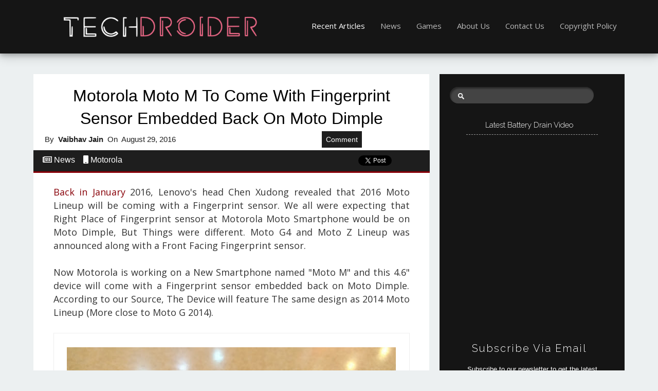

--- FILE ---
content_type: text/html; charset=UTF-8
request_url: https://www.techdroider.com/2016/08/Motorola-moto-m-to-come-with-Fingerprint-sensor-embedded-back-on-Moto-Dimple.html?m=1
body_size: 16746
content:
<!DOCTYPE html>
<html prefix='og: http://ogp.me/ns#' xmlns='http://www.w3.org/1999/xhtml' xmlns:b='http://www.google.com/2005/gml/b' xmlns:data='http://www.google.com/2005/gml/data' xmlns:expr='http://www.google.com/2005/gml/expr'>
<head>
<link href='https://www.blogger.com/static/v1/widgets/2944754296-widget_css_bundle.css' rel='stylesheet' type='text/css'/>
<meta content='0vabjyj30g1cyqwt2c9yubbyxkexw3' name='facebook-domain-verification'/>
<meta content='694703700547700' property='fb:pages'/>
<script crossorigin='anonymous' src='https://kit.fontawesome.com/e4a11f4be4.js'></script>
<script>
  window.fbAsyncInit = function() {
    FB.init({
      appId      : '397758130569132',
      xfbml      : true,
      version    : 'v2.8'
    });
    FB.AppEvents.logPageView();
  };

  (function(d, s, id){
     var js, fjs = d.getElementsByTagName(s)[0];
     if (d.getElementById(id)) {return;}
     js = d.createElement(s); js.id = id;
     js.src = "//connect.facebook.net/en_US/sdk.js";
     fjs.parentNode.insertBefore(js, fjs);
   }(document, 'script', 'facebook-jssdk'));
</script>
<meta content='#880000' name='theme-color'/>
<a link='https://plus.google.com/u/0/b/110050990513221373550/' rel='publisher'></a>
<script>
  (function(i,s,o,g,r,a,m){i['GoogleAnalyticsObject']=r;i[r]=i[r]||function(){
  (i[r].q=i[r].q||[]).push(arguments)},i[r].l=1*new Date();a=s.createElement(o),
  m=s.getElementsByTagName(o)[0];a.async=1;a.src=g;m.parentNode.insertBefore(a,m)
  })(window,document,'script','https://www.google-analytics.com/analytics.js','ga');

  ga('create', 'UA-50186357-1', 'auto');
  ga('send', 'pageview');

</script>
<meta content='#880000' name='theme-color'/>
<meta content='summary_large_image' name='twitter:card'/>
<meta content='@techdroider' name='twitter:site'/>
<meta content='@techdroider' name='twitter:creator'/>
<meta content='https://www.techdroider.com/' name='twitter:domain'/>
<meta content='https://www.techdroider.com/2016/08/Motorola-moto-m-to-come-with-Fingerprint-sensor-embedded-back-on-Moto-Dimple.html' name='twitter:url'/>
<meta content='Motorola Moto M to come with Fingerprint sensor embedded back on Moto Dimple' name='twitter:title'/>
<meta content='https://blogger.googleusercontent.com/img/b/R29vZ2xl/AVvXsEgWbiaJUhNErIDMObIis4XNaHhekqcKLMqbxv1K-ST7qbxJuLBnwoLzYxjGk7P4GvWFm212dOZujk-xMx8vlAf8Kxf57ceQUtV-naoe5MqVMM1tUVjuKuRo1VDuBFosi2-1Hy8lDKwXlw0-/s640/Moto.jpg' name='twitter:image:src'/>
<meta content='Motorola Moto M to come with Fingerprint sensor embedded back on Moto Dimple' name='twitter:description'/>
<meta content='https://www.techdroider.com/2016/08/Motorola-moto-m-to-come-with-Fingerprint-sensor-embedded-back-on-Moto-Dimple.html' name='twitter:url'/>
<link crossorigin='anonymous' href='https://use.fontawesome.com/releases/v5.8.1/css/all.css' integrity='sha384-50oBUHEmvpQ+1lW4y57PTFmhCaXp0ML5d60M1M7uH2+nqUivzIebhndOJK28anvf' rel='stylesheet'/>
<script src='//ajax.googleapis.com/ajax/libs/jquery/1.9.0/jquery.min.js'></script>
<meta content='Motorola Moto M to come with Fingerprint sensor embedded back on Moto Dimple' name='description'/>
<meta content='text/html; charset=UTF-8' http-equiv='Content-Type'/>
<meta content='blogger' name='generator'/>
<link href='https://www.techdroider.com/favicon.ico' rel='icon' type='image/x-icon'/>
<link href='https://www.techdroider.com/2016/08/Motorola-moto-m-to-come-with-Fingerprint-sensor-embedded-back-on-Moto-Dimple.html' rel='canonical'/>
<link rel="alternate" type="application/atom+xml" title="TechDroider - Atom" href="https://www.techdroider.com/feeds/posts/default" />
<link rel="alternate" type="application/rss+xml" title="TechDroider - RSS" href="https://www.techdroider.com/feeds/posts/default?alt=rss" />
<link rel="service.post" type="application/atom+xml" title="TechDroider - Atom" href="https://www.blogger.com/feeds/6324876262409961831/posts/default" />

<link rel="alternate" type="application/atom+xml" title="TechDroider - Atom" href="https://www.techdroider.com/feeds/4420380268748599283/comments/default" />
<!--Can't find substitution for tag [blog.ieCssRetrofitLinks]-->
<link href='https://blogger.googleusercontent.com/img/b/R29vZ2xl/AVvXsEgWbiaJUhNErIDMObIis4XNaHhekqcKLMqbxv1K-ST7qbxJuLBnwoLzYxjGk7P4GvWFm212dOZujk-xMx8vlAf8Kxf57ceQUtV-naoe5MqVMM1tUVjuKuRo1VDuBFosi2-1Hy8lDKwXlw0-/s640/Moto.jpg' rel='image_src'/>
<meta content='Motorola Moto M to come with Fingerprint sensor embedded back on Moto Dimple' name='description'/>
<meta content='https://www.techdroider.com/2016/08/Motorola-moto-m-to-come-with-Fingerprint-sensor-embedded-back-on-Moto-Dimple.html' property='og:url'/>
<meta content='Motorola Moto M to come with Fingerprint sensor embedded back on Moto Dimple' property='og:title'/>
<meta content='Motorola Moto M to come with Fingerprint sensor embedded back on Moto Dimple' property='og:description'/>
<meta content='https://blogger.googleusercontent.com/img/b/R29vZ2xl/AVvXsEgWbiaJUhNErIDMObIis4XNaHhekqcKLMqbxv1K-ST7qbxJuLBnwoLzYxjGk7P4GvWFm212dOZujk-xMx8vlAf8Kxf57ceQUtV-naoe5MqVMM1tUVjuKuRo1VDuBFosi2-1Hy8lDKwXlw0-/w1200-h630-p-k-no-nu/Moto.jpg' property='og:image'/>
<title>Motorola Moto M to come with Fingerprint sensor embedded back on Moto Dimple</title>
<!-- Meta Tags ~ www.blogtipsntricks.com -->
<meta charset='UTF-8'/>
<meta content='width=device-width, initial-scale=1, maximum-scale=1' name='viewport'/>
<!-- /Meta Tags ~ www.blogtipsntricks.com -->
<style id='page-skin-1' type='text/css'><!--
/*
//////////////////////////////////////////////////////////
//                                                      //
//                                                      //
//  Name       : TechDroider2017                       //
//                                                      //
//                                                      //
//                                                      //
//////////////////////////////////////////////////////////
*/
/*****************************************
reset.css
******************************************/
#Poll1{
background:#FFFFFF;
}
#Poll1 h2{
color:#1e1e1e;
}
.button {
background-color: #1e1e1e;
border: none;
color: white;
padding: 7px 20px;
text-align: center;
text-decoration: none;
display: inline-block;
font-size: 16px;
}
html,body,div,span,applet,object,iframe,h1,h2,h3,h4,h5,h6,p,blockquote,pre,a,abbr,acronym,address,big,cite,code,del,dfn,em,font,img,ins,kbd,q,s,samp,small,strike,strong,sub,sup,tt,var,dl,dt,dd,ol,ul,li,fieldset,form,label,legend,table,caption,tbody,tfoot,thead,tr,th,td,figure { margin:0; padding:0; }
article,aside,details,figcaption,figure,footer,header,hgroup,menu,nav,section { display:block; }
table { border-collapse: separate; border-spacing: 0; }
caption, th, td { text-align: left; font-weight: normal; }
blockquote:before, blockquote:after, q:before, q:after { content: ""; }
blockquote, q { quotes: "" ""; }
sup { vertical-align: super; font-size:smaller; }
a img{ border: none; }
ol, ul { padding: 10px 0 20px; margin: 0 0 0 35px; }
ol li { list-style-type: decimal; padding:0 0 5px; }
ul li { list-style-type: square; padding: 0 0 5px; }
ul ul, ol ol { padding: 0; }
h1, h2, h3, h4, h5, h6 { text-align: left; font-family: 'Raleway', 'sans-serif'; text-transform: capitalize; }
h1, h2, h3, h4, h6 { font-weight: normal; }
h5 { font-weight: bold; }
h5, h6 { text-transform: uppercase; letter-spacing: 2px; }
.post-body h1, .post-body h2 { font-size: 30px; letter-spacing: -0.5px; line-height: 1.361em; margin: 10px 0; padding: 5px 0; }
.post-body h3, .note { border-bottom: 2px solid #880008; font-size: 1.5em; line-height: 1.375em; margin: 10px 0; padding: 5px 0; display: block; }
.post-body h4 { border-bottom: 2px solid #880000; font-size: 1.188em; line-height: 1.526em; margin: 10px 0; padding: 5px 0; }
.post-body h5 {	font-weight: normal; letter-spacing: .3em; }
/*****************************************
Global Links CSS
******************************************/
/***** Btnt Social Share widget CSS ******/
.btnt-social { float: left; margin: 5px 20px 0 0;  }
/* Sidebar Content */
#onesignal-bell-container.onesignal-reset.onesignal-bell-container-bottom-right {
float: right;
bottom: 0;
right: 95%;
}
#Poll2 answerText{
font-size:19px;
}
.comment-link {
float: right;
font-size: 15px; /*this is the size of your font*/
}
a.comment-link {
color: #ffffff; /*the colour of the font */
}
.comment-links {
margin-left: 3%;
background-color:#1e1e1e;  /*this is the highlight colour of the comment link*/
padding:8px;  /*this provides space around the highlight colour and the text*/
font-size: 14px; /*this is the size of your font*/
}
a.comment-links {
color: #ffffff; /*the colour of the font */
}
.comment-main {
margin-left: 260px;
background-color:#1e1e1e;  /*this is the highlight colour of the comment link*/
padding:8px;  /*this provides space around the highlight colour and the text*/
font-size: 14px; /*this is the size of your font*/
}
a.comment-main {
color: #ffffff; /*the colour of the font */
}
.comment-mains {
margin-left: 3%;
background-color:#1e1e1e;  /*this is the highlight colour of the comment link*/
padding:8px;  /*this provides space around the highlight colour and the text*/
font-size: 14px; /*this is the size of your font*/
}
a.comment-mains {
color: #ffffff; /*the colour of the font */
}
.comment-mobile {
margin-left: 3%;
background-color:#1e1e1e;  /*this is the highlight colour of the comment link*/
/*this provides space around the highlight colour and the text*/
font-size: 14px; /*this is the size of your font*/
float: right;
}
a.comment-mobile {
color: #ffffff; /*the colour of the font */
}
::-moz-selection { background: #880008; color: #fff; text-shadow: none; }
::selection { background: #880008; color: #fff; text-shadow: none; }
a { color: #880008; text-decoration: none; transition: color .15s linear; -webkit-transition: color .15s linear; -moz-transition: color .15s linear; }
a:hover { color: #880000; text-decoration:none; }
body { background: #ecf0f1; color: #333; font-family: "open sans", sans-serif; font-size: 15px; line-height: 25px; }
.clr { clear:both; float:none; }
/*****************************************
Wrappers
******************************************/
.blogouter-wrapper { overflow: hidden; position: relative; width: 100%; }
.header-wrapper { background: #151515; position: relative; z-index: 999;  box-shadow: 0 4px 8px 0 rgba(0, 0, 0, 0.2), 0 6px 20px 0 rgba(0, 0, 0, 0.19); }
.ct-wrapper { padding: 0 20px; position: relative; max-width: 1150px; margin: 0 auto; }
.main-wrapper { width: auto; margin-right: 380px; }
#content { background: #fff; float: left; margin: 40px 0; position: relative; width: 100%; }
.sidebar-wrapper { background: #151515; color: #fff; font-size: 13px; width: 320px; float: right; padding: 15px 20px; margin: 40px 0; }
/**** Layout Styling CSS *****/
body#layout .header-wrapper { margin-top: 40px; }
body#layout #header { float: left; width: 50%; }
body#layout #navigation { float: right; width: 50%; }
body#layout .outer-wrapper, body#layout .sidebar-wrapper, body#layout .ct-wrapper { margin: 0; padding: 0; }
/*****************************************
Header CSS
******************************************/
#header{ float: left; margin: 0; overflow: hidden; text-align: center; }
#header h1 { padding: 0 20px; }
#header h1, #header h1 a { color: #FFFFFF; font-family: 'Pacifico',cursive; font-size: 30px; line-height: 81px; margin: 0;  text-transform: capitalize; }
#header p.description{ display: none; }
#header img{ border: 0 none; background: none; width: 80%; height: auto; margin: 0 auto; }
/*****************************************
Main Menu CSS
******************************************/
.main-nav { display: inline-block; position: relative; z-index: 1000; float: right; margin: 10px 0 0 0; }
.main-nav ul { width: 100%; padding: 0; margin: 0; text-align: right; }
.main-nav li { list-style-type: none; float: left;  padding: 0; }
.main-nav li a { color: #bbb; display: inline-block; margin: 0; padding: 28px 15px; text-transform: Capitalize; }
.main-nav ul li a:hover, .main-nav ul li a:active, .main-nav ul li.highlight a { color: #fff; text-decoration: none; }
.main-nav a#pull {  display: none;  }
/*****************************************
Blog Post CSS
******************************************/
.post { padding: 20px 5% 20px; display: inline-block; width: 90%; }
h1.post-title, h2.post-title { border: 0 none; color: black; font-size: 32px; font-weight: normal; letter-spacing: normal; line-height: 140%; padding: 0;  text-align: center; font-family: sans-serif; }
h1.post-title a, h2.post-title a { color: #000; text-decoration:none; }
h1.post-title a:hover, h2.post-title a:hover { color: #880008; text-decoration:none; }
.post-body { font-size: 16px; line-height: 25px; font-weight: normal; padding: 0; margin: 0; text-transform:auto; word-wrap:break-word; text-align: justify; }
.btnt-img { display: inline-block; height: 350px; margin: -15px 0 10px -5.5%; overflow: hidden; position: relative; width: 111%; }
.btnt-img img { width: 100%; min-height: 350px; }
.post-body img{ position:relative; }
.post-header, .post-info { text-transform: capitalize; line-height: 250%; overflow: hidden; color: #1e1e1e; font-size: 15px; border-bottom: 3px solid #880008; margin: 0px 0 20px -5.5%; padding: 0 2% 4px 2.5%; width: 106.5%; font-family:"Roboto", sans-serif; }
.post-headerss, .post-infoss { text-transform: capitalize; line-height: 250%; overflow: hidden; color: #1e1e1e; font-size: 15px; margin: 0px 0 0 -5.5%; padding: 0 2% 4px 2.5%; width: 106.5%; text-transform: none; font-family:"Roboto", sans-serif;  }
.post-infomain { text-transform: capitalize; line-height: 250%; overflow: hidden; color: #1e1e1e; font-size: 15px; border-bottom: 3px solid #880008; margin: 0px 0 20px -5.5%; padding: 0 2% 4px 2.5%; width: 106.5%; font-family:"Roboto", sans-serif; }
.post-infomain { margin: -25px 0 0 -5.5%; width: 106.7%; background:#1e1e1e }
.post-info { margin: 25px 0 0 -5.5%; width: 106.5%; background:#1e1e1e }
.post-header a { color: #1e1e1e; }
.post-header a:hover, .post-info a:hover { color: #880008; }
.post-header-line-1 { float: left; }z
.post-comment-link { background: url("https://blogger.googleusercontent.com/img/b/R29vZ2xl/AVvXsEjzl-lfK7cvdBoG07owSGNcNLdMQt8eFTZoj29PZTRUD3q8J6vTyiKm7-KHRUr_ZBiDamDJ56ndcoNws70DxI-NaVlEDAjkWai1X1awgEGd7r1cIKbeTUj_pR3oX85zLJJpZwUIwJ_zkmmj/s1600/sprites.png") no-repeat scroll 0 -40px transparent; padding: 0 15px 0 20px; }
.rmlink { float: right; }
.rmlink a {  no-repeat scroll 0 -140px transparent; color: #333333; display: inline-block; font-size: 13px; font-weight: bold; line-height: 16px; padding: 0 0 0 20px; text-transform: uppercase; }
.rmlink a:hover { color: #555; }
/******************************************
Misc
******************************************/
/***** Page Nav CSS *****/
.home-link, #blog-pager-newer-link a, #blog-pager-older-link a { background: #444; color: #fff; display: inline-block; padding: 8px 10px; }
.home-link:hover, #blog-pager-newer-link a:hover, #blog-pager-older-link a:hover { background: #880008; color: #FFFFFF; }
#blog-pager { text-align: center; padding: 10px 5% 10px 5%; font-size: 14px; font-weight: normal; line-height: 1.5; margin: 1em 0 2em; }
.showpageOf { display:none; }
.showpagePoint, .showpage a, .showpageNum a { margin: 0 10px 0 0; }
/***** Post Highlighter CSS *****/
blockquote { border-color: #2e2e2e; border-style: solid; border-width: 1px 0; color: white; font-style: italic; margin: 10px 0 20px; padding: 15px 40px; background: #2e2e2e; }
pre { background: #2e2e2e; font-size: 12px; line-height: 150%; -moz-border-radius:8px; -webkit-border-radius:8px; -o-border-radius:8px; -ms-border-radius:8px; -khtml-border-radius:8px; border-radius:8px; color: #FFFFFF; font-family: "Courier New",monospace; margin: 1em auto; padding: 1.5em 3em; white-space: pre-wrap; white-space: -moz-pre-wrap; white-space: -pre-wrap; white-space: -o-pre-wrap; word-wrap: break-word; }
code { font-family: "Courier New",monospace; font-size: 12px; background: #eee; color: #1E1E1E; }
/*****************************************
custom widget CSS
******************************************/
/***** Social Profile Icon Widget CSS *****/
.social-profile-icons { margin: 20px 0; overflow: hidden; }
.social-profile-icons ul { display: inline-block; margin: 0 auto !important; text-align: center; }
.social-profile-icons ul li { background: transparent !important; border: none !important; float: left; list-style-type: none !important; margin: 0 4px 10px !important; padding: 0 !important; }
.social-profile-icons ul li a, .social-profile-icons ul li a:hover { background: url("https://blogger.googleusercontent.com/img/b/R29vZ2xl/AVvXsEj3oE-rAGQmwaAAQIJzMRlti6TVCVmUGDVoMjbr8PfkjJInJ8gvt8DGGI0k575MtQvWL5LmLKOBsRHWwpEPD3_3vJOGgNTeIA_RQXY9hlxq4mucYvqY3wfrpMj8CUD2dAObcMtLOz5PVmdz/s1600/sprite_32x32.png") no-repeat scroll 0 0 #222; -moz-border-radius: 50%; -webkit-border-radius: 50%; border-radius: 50%; display: block; height: 38px; overflow: hidden; text-indent: -999px; transition: all 0.25s linear 0s; width: 38px; border: 1px solid rgba(0, 0, 0, 0.5); }
.social-profile-icons ul li.social-facebook a { background-position: -60px 3px; }
.social-profile-icons ul li.social-twitter a { background-position: -253px 3px; }
.social-profile-icons ul li.social-gplus a { background-position: -93px 3px; }
.social-profile-icons ul li.social-pinterest a { background-position: -157px 3px; }
.social-profile-icons ul li.social-rss a { background-position: -189px 3px; }
.social-profile-icons ul li.social-facebook a:hover { background-color: #3b5998; }
.social-profile-icons ul li.social-twitter a:hover { background-color: #00aced; }
.social-profile-icons ul li.social-gplus a:hover { background-color: #dd4b39; }
.social-profile-icons ul li.social-pinterest a:hover { background-color: #cb2027; }
.social-profile-icons ul li.social-rss a:hover { background-color: #F87E12; }
/***** Subscribe widget *****/
.sidebar #HTML100 { font-family: Verdana,Arial,Tahoma,sans-serif; padding: 30px 30px 0; text-align: center; margin: 0; }
.sidebar #HTML100 h5 { font-size: 20px; font-weight: normal; margin: 0 0 10px; border: none; }
.sidebar #HTML100 p { margin: 0 0 10px; }
/***** Form CSS *****/
input { color: #333; margin-top: 10px; width: 100%; -moz-box-sizing: border-box; box-sizing: border-box; }
input[type=text], select, textarea { box-shadow: none; background: #fff; border: 1px solid #bbb; color: #000; font-family: Verdana, Arial, Tahoma, sans-serif; font-size: 9px; padding: 12px 15px; text-transform: uppercase; vertical-align: middle; }
textarea { color: #333; font-size: 12px; text-transform: none; }
#subbox { background: url("https://blogger.googleusercontent.com/img/b/R29vZ2xl/AVvXsEiBwEO7Kf_x6V-RtKAMbJEiImoPxDvM9tmg208E8JZg9bM_pJhZGcEVpuGVL_DduSCZ1CVzRFaWTlsc6HFT2FnSaVuyjiFv-ZDeM_HFv7EYRD8C6_WFL_8vYvA-9mzlwUkCVUhBmtlAaGrs/s1600/email-icon.png") no-repeat scroll 16px 15px #FFFFFF; border-color: #eee; border-width: 3px; border-style: none none solid; -moz-border-radius: 3px; -webkit-border-radius: 3px; border-radius: 3px; color: #fff; color: #BBBBBB; font-family: Verdana,Arial,Tahoma,sans-serif; font-size: 9px; padding: 13px 15px 13px 45px; text-transform: uppercase; }
/***** Button CSS *****/
input[type="button"],
input[type="submit"], .showpageNum a, .showpage a, .showpagePoint { background: #2e2e2e; border-color: rgba(0, 0, 0, 0.1); border-width: 3px; border-style: none none solid; box-shadow: none; -moz-border-radius: 3px; -webkit-border-radius: 3px; border-radius: 3px; color: #fff; cursor: pointer; font-family: Verdana, Arial, Tahoma, sans-serif; font-size: 11px; font-weight: bold; padding: 12px 15px; text-decoration: none; text-transform: uppercase; display: inline-block; }
input:hover[type="button"],
input:hover[type="submit"], .showpageNum a:hover, .showpage a:hover, .showpagePoint { background: #880008; text-decoration: none; }
/***** Btnt Social Share widget CSS ******/
/***** Custom Labels *****/
.cloud-label-widget-content { display: inline-block; text-align: left; }
.cloud-label-widget-content .label-size { display: inline-block; float: left; margin: 5px 5px 0 0; opacity: 1; }
.cloud-label-widget-content .label-size a, .cloud-label-widget-content .label-size span { background: #444444; color: #999999; display: block; font-size: 14px; padding: 8px 10px; }
.cloud-label-widget-content .label-size:hover a, .cloud-label-widget-content .label-size span { background: #880008; color: #FFF !important; }
.cloud-label-widget-content .label-size .label-count { display: none; }
/***** Profile Widget CSS *****/
.Profile img { float: left; margin: 5px 10px 5px 0; padding: 5px; -webkit-border-radius: 50px; -moz-border-radius: 50px; border-radius: 50px; }
.profile-data { color: #999999; font: bold 20px/1.6em Arial,Helvetica,Tahoma,sans-serif; font-variant: small-caps; margin: 0; text-transform: capitalize; }
.profile-datablock { margin: 0.5em 0; }
.profile-textblock { line-height: 1.6em; margin: 0.5em 0; }
a.profile-link { clear:both; display:block; font:80% monospace; padding:10px 0; text-align: center; text-transform:capitalize; }
/***** Popular Post *****/
.sidebar-wrapper .popular-posts ul { counter-reset: popcount; margin: 0; padding: 0; }
.sidebar-wrapper .popular-posts ul li { font-family: Raleway,sans-serif; height: 160px; max-width: 300px; list-style: none !important; margin: 0 0 10px !important; overflow: hidden; padding: 0 !important; position: relative; border: 0; }
.sidebar-wrapper .PopularPosts .item-thumbnail { margin: 0; }
.sidebar-wrapper .PopularPosts ul li img { display: block; float: left; padding: 0; width: 300px; height: 160px; }
.sidebar-wrapper .PopularPosts .item-title { bottom:0; left: 0; right: 0; padding-bottom: 0; position: absolute; z-index: 999; }
.sidebar-wrapper .PopularPosts .item-title a { background: rgba(51, 51, 51, 0.6); color: #fff; display: block; font-size: 16px; line-height: normal; padding: 20px; text-transform: capitalize; }
.sidebar-wrapper .popular-posts ul li:hover .item-title a { color: #FFF; }
.sidebar-wrapper .popular-posts ul li:before { background: #880008; color: #fff; content: counter(popcount, decimal); counter-increment: popcount; float: left; font-size: 25px; line-height: 30px; list-style-type: none; padding: 0 12px 5px; position: absolute; top: 0; }
/*****************************************
Sidebar CSS
******************************************/
.sidebar { margin: 0; padding: 0; display:block; }
.sidebar h2, .sidebar h5 { border-bottom: 1px dashed #999; font-size: 15px; font-weight: normal; color: #fff; text-transform: capitalize; padding: 5px 10px 5px 0; text-align: center; margin: 20px 10%; }
.sidebar .widget { margin-bottom: 25px; }
.sidebar ul { clear: both; margin: 0 0 0 15px; padding: 0; }
.sidebar ul li { padding: 0 0 5px; }
.sidebar a { color: #eee; }
.sidebar a:hover { color: #bbb; }
/*****************************************
Footer CSS
******************************************/
#footer { background: #151515; width: 100%; color: #999; }
/***** Footer Credits CSS *****/
.footer-credits { font-size: 15px; font-style: italic; padding: 30px 15px; text-align: center; text-transform: capitalize; }
.footer-credits a:hover { color: #1abc9c; }
/*****************************************
Comments CSS
******************************************/
.comments { clear: both; margin: -40px 0 0; padding: 40px 10%; }
.comments h4 { border-bottom: 1px solid #ddd; font-size: 30px; line-height: normal; margin: 0 0 30px; padding: 0 0 10px; }
.comments .comments-content .comment-thread ol { overflow: hidden; margin: 0; }
.comments .comments-content .comment-thread ol li { list-style: none; }
.comments .comments-content .comment:first-child { padding-top: 0; }
.comments .comments-content .comment { margin-bottom: 0; padding-bottom: 0; }
.comments .avatar-image-container { max-height: 60px; width: 60px; border-radius: 50%; -moz-border-radius: 50%; -webkit-border-radius: 50%; }
.comments .avatar-image-container img { max-width: 60px; width: 100%; }
.comments .comment-block { border-bottom: 1px solid #f5f5f5; margin-left: 72px; padding: 0 0 0 20px; }
.comments .comments-content .comment-header a {  text-transform: capitalize; }
.comments .comments-content .user { display: block; font-family: 'Raleway','sans-serif'; }
.comments .comments-content .datetime { margin-left: 0; }
.comments .comments-content .datetime a { color: #333; font-size: 12px; text-transform: uppercase; }
.comments .comments-content .comment-header, .comments .comments-content .comment-content { margin: 0 20px 0 0; }
.comments .comment-block .comment-actions { display: block; text-align: right; }
.comments .comment .comment-actions a { font-family: 'Raleway','sans-serif'; font-size: 12px; font-weight: bold; line-height: normal; padding: 5px 8px; }
.comments .comment .comment-actions a:hover { text-decoration: none; }
.comments .thread-toggle { display: none; }
.comments .comments-content .inline-thread { margin: 0 0 20px 35px !important; padding: 0 0 0 20px; }
.comments .continue { display: none; }
/*****************************************
Responsive styles
******************************************/
@media screen and (min-width: 601px) {
#HTML3 { display:none; }
#HTML1 { display:none; }
.comment-mobile  { display: none; }
#mobads { display:none; }
}
@media screen and (max-width: 1100px) {
.main-wrapper { margin: 0 !important; width: 100%; }
.sidebar-wrapper { float: left; padding: 0 15px; width: auto; }
.sidebar-wrapper .widget { border: none; margin: 0px auto 10px auto; }
}
@media screen and (max-width: 960px) {
#header { float: none; }
#header h1, #header h1 a { text-align: center; }
.main-nav { display: block; width: 100%; float: none; }
.main-nav ul { text-align: center; }
.main-nav ul { display: none; height: auto; }
.main-nav a#pull { background-color: #1E1E1E; border-bottom: 1px solid #2e2e2e; color: #fff; display: inline-block; font-family: raleway; font-size: 13px; font-weight: bold; padding: 10px 3%; position: relative; text-align: left; text-transform: uppercase; width: 94%; }
.main-nav a#pull:after { content:""; background: url('https://blogger.googleusercontent.com/img/b/R29vZ2xl/AVvXsEg52M3b6CuxV8cxWZPP2Ei-m_zAnXq5pq5ndLGp1npgYz4boB_fnA3KXAXEi50M7gstSo665RbaxnpsuEpdzVx7Q_lkZ5jEIlwiFSnvpJ6ujjd_UxCceBX5Sau3dQgk1u9tnJhhoyDq37oN/s1600/nav-icon.png') no-repeat; width: 30px; height: 30px; display: inline-block; position: absolute; right: 15px; top: 10px; }
.main-nav li { display: block; float: none; width: 100%; }
.main-nav li a { background: #333; padding: 15px 20px; display: block; }
.main-nav li a:hover, nav a:active { border: none; color: #eee; }
.ct-wrapper { padding: 0 0; }
}
@media screen and (max-width: 768px){
#comment-editor { margin: 10px; }
}
@media screen and (max-width: 600px){
.btnt-social { display: none; }
#HTML4 { display:none; }
.sidebar-wrapper { display:none; }
#deskads { display:none; }
h1.post-title, h2.post-title { font-size: 20px; }
.btnt-img { margin: -15px 0 10px -5.5%; width: 111%; height: auto; }
.btnt-img img { min-height: 0; }
.comment-links { display: none; }
.comment-main  { display: none; }
.comment-mains  { display: none; }
}
@media screen and (max-width: 420px){
.comments .comments-content .datetime{ display: block; float: none; }
.comments .comments-content .comment-header { height: 70px; }
}
@media screen and (max-width: 320px){
.sidebar-wrapper .PopularPosts ul li img { max-width: 300px; width: 100%; }
.comments .comments-content .comment-replies { margin-left: 0; }
}
.authorbox {
background-color: #ffffff;
color: #1e1e1e;
min-height: 80px;
overflow: hidden;
width: 100%;
clear: both;
}
.authorbox h4{
font-size: 20px;
margin: 0 0 2px 0;
}
.authorbox .authorimg {
border-radius: 99%;
display: block;
float: left;
width: 100px;
margin-top: 10px;tw
}
.roundrect {
border-radius: 50px;
}
.authorbox .authorimg>img {
border-radius: 99%;
width: 100px;
max-width: 100% !important;
border: 0;
text-shadow: none;
padding: 0;
}
.authorbox .wraptext {
margin-left: 116px;
line-height: 1.5;
}
/* Post Table by www.bloggerspice.com */
.post-body table {width:100%;}
.post-body table td, .post-body table caption{border:1px solid #F1F1F1; width: 23%; text-align:left;vertical-align:top;}
.post-body table th {border:1px solid #e6e6e6;padding:10px;text-align:left;vertical-align:top;}
.post-body table.tr-caption-container {border:1px solid #eee;}
.post-body th{font-weight:700;}
.post-body table caption{border:none;font-style:italic;}
.post-body td, .post-body th{vertical-align:top;text-align:left;font-size:13px;padding:3px 5px;border:1px solid #eee;}
.post-body th{background:#880000; color:#ffffff;}
.post-body th:hover{background:#1e1e1e;}
.post-body td a{color:#880008;}
.post-body td a:hover{color:#880008;}
.post-body table.tr-caption-container td {border:none;padding:8px;}
.post-body table.tr-caption-container, .post-body table.tr-caption-container img, .post-body img {max-width:100%;height:auto;top:15px}
.post-body td.tr-caption {color:#666;font-size:80%;padding:0px 8px 8px !important;}
table.gsc-search-box td.gsc-input{padding-right:40px!important}.gsc-search-button{display:none!important}input.gsc-input{padding:5px 0 8px 40px !important;height:32px;font-size:13px;color:#fff;border-radius:19px;border-width:0!important;width:100%!important;box-shadow:2px 3px 3px #292929 inset;background:#fff url(https://blogger.googleusercontent.com/img/b/R29vZ2xl/AVvXsEg61-QcUO7A4Tf7jveGaoN_dRCfyXHaDOH03gNRpmdUoEWwHIC_c1HgARMgkuKcRA5yLi1urVzB-qdbRmWKqAfwXd2rK9c8GYU-xwXxhKeO8pCRvD0ZyP57n6_BskjAnMmqf7zOR7kZ3Mln/s1600/Search-icon.png) no-repeat scroll 16px 12px;background-color:#444;background-size:12px;text-shadow:1px 3px 3px #0B0A0A}
/* Contact Form Container */
.contact-form-widget {
width: 500px;
max-width: 100%;
margin: 0 auto;
padding: 10px;
background: #Ffffff;
color: #000;
border: 1px solid #C1C1C1;
box-shadow: 0 1px 4px rgba(0, 0, 0, 0.25);
border-radius: 10px;
}
/* Fields and submit button */
.contact-form-name, .contact-form-email, .contact-form-email-message {
width: 100%;
max-width: 100%;
margin-bottom: 10px;
color: #000;
}
/* Submit button style */
.contact-form-button-submit {
padding: 0px;
border-color: #C1C1C1;
background: #E3E3E3;
color: #585858;
width: 20%;
max-width: 20%;
margin-bottom: 10px;
height: 20%
}
/* Submit button on mouseover */
.contact-form-button-submit:hover{
background: #4C8EF9;
color: #ffffff;
border: 1px solid #FAFAFA;
}

--></style>
<style type='text/css'>.post-body img { height: auto; max-width: 100%; display: block;
    margin: 0 auto; }</style>
<link href='https://fonts.googleapis.com/css?family=Open+Sans:400,400italic,600|Pacifico|Raleway:300,600' rel='stylesheet' type='text/css'/>
<script src='https://ajax.googleapis.com/ajax/libs/jquery/2.0.3/jquery.min.js' type='text/javascript'></script>
<!--[if IE]> <script src="https://html5shiv.googlecode.com/svn/trunk/html5.js"></script> <![endif]-->
<!--[if (gte IE 6)&(lte IE 8)]> <script type="text/javascript" src="https://blogtipsntricks.googlecode.com/files/selectivizr-min.js"></script> <![endif]-->
<!--[if lt IE 9]> <script src="https://ie7-js.googlecode.com/svn/version/2.1(beta4)/IE9.js"></script> <![endif]-->
<meta content='397758130569132' property='fb:app_id'/>
<link href='https://www.blogger.com/dyn-css/authorization.css?targetBlogID=6324876262409961831&amp;zx=c37f3cac-78e8-40ce-90ef-d65beb527ec0' media='none' onload='if(media!=&#39;all&#39;)media=&#39;all&#39;' rel='stylesheet'/><noscript><link href='https://www.blogger.com/dyn-css/authorization.css?targetBlogID=6324876262409961831&amp;zx=c37f3cac-78e8-40ce-90ef-d65beb527ec0' rel='stylesheet'/></noscript>
<meta name='google-adsense-platform-account' content='ca-host-pub-1556223355139109'/>
<meta name='google-adsense-platform-domain' content='blogspot.com'/>

<!-- data-ad-client=ca-pub-5698371623486689 -->

</head>
<!--<body>-->
<body>
<div id='fb-root'></div>
<script>(function(d, s, id) {
  var js, fjs = d.getElementsByTagName(s)[0];
  if (d.getElementById(id)) return;
  js = d.createElement(s); js.id = id;
  js.src = "//connect.facebook.net/en_GB/sdk.js#xfbml=1&version=v2.8&appId=397758130569132";
  fjs.parentNode.insertBefore(js, fjs);
}(document, 'script', 'facebook-jssdk'));</script>
<div class='blogouter-wrapper'>
<header class='header-wrapper'>
<div class='ct-wrapper'>
<div class='header section' id='header'><div class='widget Header' data-version='1' id='Header1'>
<div id='header-inner'>
<a href='https://www.techdroider.com/' style='display: block'>
<img alt='TechDroider' id='Header1_headerimg' src='https://blogger.googleusercontent.com/img/a/AVvXsEiyOcO3DfbRh0NWFnsSkfLiCi5iEaupWuhll3mkjX2tQrWZMlpvd1OtYCBKqO4HuNB-0kc_4S6MTeAdO4yBW5WWEJxeB6oczrxdUfOB3vvkKCWJuov_326sWv4wZn6GiL3OtvVyHw-9oB37MY7K1Q4C-1m4oq1-7jHps1vy3R3HWVDVEAkYUYloQggxMh_i=s500' style='display: block'/>
</a>
</div>
</div></div>
<div class='navigation section' id='navigation'><div class='widget HTML' data-version='1' id='HTML99'>
<nav class='main-nav'>
<ul>
<li><a href='https://www.techdroider.com/'>Recent Articles</a></li>
<li><a href='https://www.techdroider.com/search/label/News'> News</a></li>
<li><a href='https://www.techdroider.com/search/label/games'> Games</a></li>
<li><a href='https://www.techdroider.com/p/about-us.html'> About Us</a></li>
<li><a href='https://www.techdroider.com/p/contact-us.html'> Contact Us</a></li>
<li><a href='https://www.techdroider.com/p/copyright-policy.html'> Copyright Policy</a></li>
</ul>
<a href='#' id='pull'>Menu</a>
</nav>
</div></div>
<div class='clr'></div>
</div><!-- /ct-wrapper -->
</header><!-- /header-wrapper -->
<!-- <div id='mobads'> &lt;center&gt; &lt;script async=&quot;&quot; src=&quot;//pagead2.googlesyndication.com/pagead/js/adsbygoogle.js&quot;&gt;&lt;/script&gt; &lt; between and side &gt; &lt;br /&gt; &lt;ins class=&quot;adsbygoogle&quot; data-ad-client=&quot;ca-pub-5698371623486689&quot; data-ad-slot=&quot;5796448058&quot; style=&quot;display: inline-block; height: 250px; width: 300px;&quot;&gt;&lt;/ins&gt;&lt;script&gt; (adsbygoogle = window.adsbygoogle || []).push({}); &lt;/script&gt; &lt;/center&gt; </div> -->
<div class='ct-wrapper'>
<div class='outer-wrapper'>
<div class='main-wrapper'>
<div class='content section' id='content'><div class='widget Blog' data-version='1' id='Blog1'>
<div class='blog-posts h-feed'>
<!--Can't find substitution for tag [defaultAdStart]-->
<div class='post-outer'>
<div class='post h-entry'>
<h1 class='post-title entry-title'>
Motorola Moto M to come with Fingerprint sensor embedded back on Moto Dimple
</h1>
<div class='post-header'>
<div class='post-header-line-1'>
<span class='post-author vcard' itemscope='itemscope' itemtype='https://schema.org/Person'>
<a href='https://www.techdroider.com/p/about-us.html#Team'>
<span class='fn author'>&#160;By&#160;&#160;<b>Vaibhav Jain</b></span></a>


          &#160;on&#160;
        
        
</span>
<span class='post-timestamp'>
August 29, 2016
</span>
&#160;&#160;&#160;&#160;

<a class='comment-main' href='https://www.techdroider.com/2016/08/Motorola-moto-m-to-come-with-Fingerprint-sensor-embedded-back-on-Moto-Dimple.html#disqus_thread' style='color:#ffffff'></a>
</div>
</div>
<div class='post-infomain'>
<a href='https://www.techdroider.com/search/label/News'><font color='white' size='3'><i class='far fa-newspaper'></i> News</font></a>
&#160;&#160;
      
<a href='https://www.techdroider.com/search/label/Motorola'><font color='white' size='3'><i class='fa fa-mobile'></i> Motorola</font></a>
&#160;&#160;
      
<a class='comment-mobile' href='https://www.techdroider.com/2016/08/Motorola-moto-m-to-come-with-Fingerprint-sensor-embedded-back-on-Moto-Dimple.html#disqus_thread' style='color:#ffffff'></a>
<div style='float: right; margin: 5px 20px 0 0; line-height: normal;'><span class='btnt-social'><span class='fb-like' data-layout='button_count' data-send='false' data-show-faces='false' data-width='450'></span></span><span class='btnt-social'><a class='twitter-share-button' href='https://twitter.com/share'>Tweet</a></span><span class='btnt-social'><g:plusone size='medium'></g:plusone></span></div>
</div>
<div class='post-body entry-content' id='post-body-4420380268748599283'>




<br>

<span style="font-size: large;"><a href="http://www.techdroider.com/2016/01/all-2016-moto-devices-to-feature-fingerprint-scanner.html" target="_blank">Back in&nbsp;January</a>&nbsp;2016, Lenovo's head Chen Xudong revealed that 2016 Moto Lineup will be coming with a Fingerprint sensor. We all were expecting that Right Place of Fingerprint sensor at Motorola Moto Smartphone would be on Moto Dimple, But Things were different. Moto G4 and Moto Z Lineup was announced along with a Front Facing Fingerprint sensor.</span><br />
<div>
<span style="font-size: large;"><br /></span></div>
<div>
<span style="font-size: large;">Now Motorola is working on a New Smartphone named "Moto M" and this 4.6" device will come with a Fingerprint sensor embedded back on Moto Dimple. According to our Source, The Device will feature The same design as 2014 Moto Lineup (More close to Moto G 2014).&nbsp;</span></div>
<div>
<span style="font-size: large;"><br /></span></div>
<table align="center" cellpadding="0" cellspacing="0" class="tr-caption-container" style="margin-left: auto; margin-right: auto; text-align: center;"><tbody>
<tr><td style="text-align: center;"><span style="margin-left: auto; margin-right: auto;"><a href="http://www.techdroider.com/2016/08/Motorola-moto-m-to-come-with-Fingerprint-sensor-embedded-back-on-Moto-Dimple.html" target="_blank"><img alt="Motorola Moto M to come with Fingerprint sensor embedded back on Moto Dimple" border="0" height="358" src="https://blogger.googleusercontent.com/img/b/R29vZ2xl/AVvXsEgWbiaJUhNErIDMObIis4XNaHhekqcKLMqbxv1K-ST7qbxJuLBnwoLzYxjGk7P4GvWFm212dOZujk-xMx8vlAf8Kxf57ceQUtV-naoe5MqVMM1tUVjuKuRo1VDuBFosi2-1Hy8lDKwXlw0-/s640/Moto.jpg" title="Motorola Moto M to come with Fingerprint sensor embedded back on Moto Dimple" width="640" /></a></span></td></tr>
<tr><td class="tr-caption" style="text-align: center;"><a href="http://www.techdroider.com/2016/08/Motorola-moto-m-to-come-with-Fingerprint-sensor-embedded-back-on-Moto-Dimple.html" target="_blank">Image: Moto G 3rd Generation</a></td></tr>
</tbody></table>
<div>
<span style="font-size: large;"><br /></span></div>
<div>
<span style="font-size: large;"><br /></span></div>
<div>
<span style="font-size: large;">As far as the Specs are concerned, The Motorola Moto M (model no.&nbsp;XT1663) will feature 4.6-inch 1080p resolution display, 3GB RAM + 32GB ROM, Octa-Core MT6750 SoC, 5-megapixel front camera and 16-megapixel main camera with LED flash.</span></div>
<div>
<span style="font-size: large;"><br /></span></div>
<div>
<span style="font-size: large;">The Same device was spotted earlier on <a href="http://www.techdroider.com/2016/08/motorola-moto-m-xt1663-spotted-on-gfxbench.html" rel="nofollow" target="_blank">GFXBench</a>. The Device will be announced later this year.&nbsp;</span></div>
<div>
<span style="font-size: large;"><br /></span></div>



     <br> 


<div style='clear: both;'></div>
</div>
<div class='post-footer' style='     height: 20px;     background: #ecf0f1;     width: 111.2%;     left: inherit;     align-items: center;     margin: 0px 0 10px -5.5%; '>
<div class='post-footer-line post-footer-line-1'>
</div>
<div class='post-footer-line post-footer-line-2'>
</div>
<div class='post-footer-line post-footer-line-3'><span class='post-location'>
</span>
</div>
</div>
</div>
<div class='comments' id='comments'>
<a name='comments'></a>
<h4>
0
&#160;:
        
</h4>
<div id='Blog1_comments-block-wrapper'>
<dl class='avatar-comment-indent' id='comments-block'>
</dl>
</div>
<p class='comment-footer'>
</p>
<div id='backlinks-container'>
<div id='Blog1_backlinks-container'>
</div>
</div>
</div>
</div>
<!--Can't find substitution for tag [adEnd]-->
</div>
<div class='clr'></div>
<div class='blog-pager' id='blog-pager'>
<span id='blog-pager-newer-link'>
<a class='blog-pager-newer-link' href='https://www.techdroider.com/2016/08/moto-e3-and-e3-power-features-a-notification-led-instead-of-moto-display.html' id='Blog1_blog-pager-newer-link' title='Newer Post'>Newer Post</a>
</span>
<span id='blog-pager-older-link'>
<a class='blog-pager-older-link' href='https://www.techdroider.com/2016/08/moto-e3-power-real-life-image.html' id='Blog1_blog-pager-older-link' title='Older Post'>Older Post</a>
</span>
<a class='home-link' href='https://www.techdroider.com/'>Home</a>
</div>
<div class='clear'></div>
</div><div class='widget HTML' data-version='1' id='HTML5'>
<script type='text/javascript'>
                var disqus_shortname = 'techdroiders';
                var disqus_blogger_current_url = "https://www.techdroider.com/2016/08/Motorola-moto-m-to-come-with-Fingerprint-sensor-embedded-back-on-Moto-Dimple.html";
                if (!disqus_blogger_current_url.length) {
                    disqus_blogger_current_url = "https://www.techdroider.com/2016/08/Motorola-moto-m-to-come-with-Fingerprint-sensor-embedded-back-on-Moto-Dimple.html";
                }
                var disqus_blogger_homepage_url = "https://www.techdroider.com/";
                var disqus_blogger_canonical_homepage_url = "https://www.techdroider.com/";
            </script>
<style type='text/css'>
                    #comments {display:none;}
                </style>
<script type='text/javascript'>
                    (function() {
                        var bloggerjs = document.createElement('script');
                        bloggerjs.type = 'text/javascript';
                        bloggerjs.async = true;
                        bloggerjs.src = '//'+disqus_shortname+'.disqus.com/blogger_item.js';
                        (document.getElementsByTagName('head')[0] || document.getElementsByTagName('body')[0]).appendChild(bloggerjs);
                    })();
                </script>
<style type='text/css'>
                    .post-comment-link { visibility: hidden; }
                </style>
<script type='text/javascript'>
                (function() {
                    var bloggerjs = document.createElement('script');
                    bloggerjs.type = 'text/javascript';
                    bloggerjs.async = true;
                    bloggerjs.src = '//'+disqus_shortname+'.disqus.com/blogger_index.js';
                    (document.getElementsByTagName('head')[0] || document.getElementsByTagName('body')[0]).appendChild(bloggerjs);
                })();
                </script>
</div><div class='widget HTML' data-version='1' id='HTML105'>
<div class='footer-email-sub'>
<div class='ct-wrapper'>
</div>
<div class='clr'></div>
</div>
<div class='footer-nav'>
<div class='ct-wrapper'>
</div>
</div>
<div class='footer-bottom'>
</div>
</div></div>
</div><!-- /main-wrapper -->
<aside class='sidebar-wrapper'>
<div class='sidebar section' id='sidebar'><div class='widget BlogSearch' data-version='1' id='BlogSearch1'>
<div class='widget-content'>
<div id='BlogSearch1_form'>
<form action='https://www.techdroider.com/search' class='gsc-search-box'>
<table cellpadding='0' cellspacing='0' class='gsc-search-box'>
<tbody>
<tr>
<td class='gsc-input'>
<input autocomplete='off' class='gsc-input' name='q' size='10' title='search' type='text' value=''/>
</td>
<td class='gsc-search-button'>
<input class='gsc-search-button' title='search' type='submit' value='Search'/>
</td>
</tr>
</tbody>
</table>
</form>
</div>
</div>
<div class='clear'></div>
</div><div class='widget HTML' data-version='1' id='HTML3'>
<h2 class='title'>LATEST</h2>
<div class='widget-content'>
<script async="async" src="//pagead2.googlesyndication.com/pagead/js/adsbygoogle.js"></script>
<!-- between and side -->
<ins class="adsbygoogle"
     style="display:inline-block;width:300px;height:250px"
     data-ad-client="ca-pub-5698371623486689"
     data-ad-slot="5796448058"></ins>
<script>
(adsbygoogle = window.adsbygoogle || []).push({});
</script>
</div>
<div class='clear'></div>
</div><div class='widget HTML' data-version='1' id='HTML8'>
<h2 class='title'>Latest Battery Drain Video</h2>
<div class='widget-content'>
<iframe width="100%" height="315" src="https://www.youtube.com/embed/TBM_40Qi-Zc" frameborder="0" allowfullscreen></iframe>
</div>
<div class='clear'></div>
</div><div class='widget HTML' data-version='1' id='HTML100'>
<h5>Subscribe Via Email</h5>
<p>Subscribe to our newsletter to get the latest updates to your inbox.</p>
<div id='btntEmailsub'>
<form action='https://feedburner.google.com/fb/a/mailverify' id='subscribe' method='post' onsubmit='window.open(&#39;https://feedburner.google.com/fb/a/mailverify?uri=Techdroider&#39;, &#39;popupwindow&#39;, &#39;scrollbars=yes,width=550,height=520&#39;);return true' target='popupwindow'>
<input name='uri' type='hidden' value='Techdroider'/>
<input name='loc' type='hidden' value='en_US'/>
<input id='subbox' name='email' onblur='if (this.value == "") {this.value = "Enter your email...";}' onfocus='if (this.value == "Enter your email...") {this.value = ""}' type='text' value='Enter your email...'/>
<input id='subbutton' title='' type='submit' value='Sign up'/>
</form>
</div>
<div class='social-profile-icons'>
<font color='white' size='6%'>
<a href='https://www.telegram.me/techdroider' style='color:white'>
<i class='fab fa-telegram'></i></a>&#160;&#160;
<a href='https://www.facebook.com/techdroider' style='color:white'><i class='fab fa-facebook-f'></i></a>&#160;&#160;
<a href='https://www.twitter.com/techdroider' style='color:white'><i class='fab fa-twitter'></i></a>&#160;&#160;
<a href='https://www.youtube.com/techdroiders' style='color:white'><i class='fab fa-youtube'></i></a>&#160;&#160;

</font>
</div>
</div><div class='widget HTML' data-version='1' id='HTML4'>
<div class='widget-content'>
<div>
<script async="async" src="//pagead2.googlesyndication.com/pagead/js/adsbygoogle.js"></script>
<!-- sidez -->
<ins class="adsbygoogle"
     style="display:inline-block;width:300px;height:600px"
     data-ad-client="ca-pub-5698371623486689"
     data-ad-slot="9513361318"></ins>
<script>
(adsbygoogle = window.adsbygoogle || []).push({});
</script>
</div>
</div>
<div class='clear'></div>
</div><div class='widget FeaturedPost' data-version='1' id='FeaturedPost1'>
<h2 class='title'>What&#39;s HOT</h2>
<div class='post-summary'>
<h3><a href='https://www.techdroider.com/2018/10/samsung-galaxy-x.html'>Samsung Galaxy X with Foldable Display is Coming Next Month</a></h3>
<p>
    Samsung on its Official twitter just revealed that they&#39;re announcing a new product next month and that highly is the Galaxy X with ...
</p>
<img class='image' src='https://blogger.googleusercontent.com/img/b/R29vZ2xl/AVvXsEisU7dWUPQDFbOUCzOVQpL0NeRaiKpUIwAe6Wk4y6hTs9u00PUBhjdPzBHkcECARyU_pJ5WDk5xQTfGduC1FCmBGnWYxHamPGMjxeOWZ9WGxMvptPER_AJeCH5J8AFPZnuVv-Y1ff74f9L8/s1600/2018226-samsung-galaxy-f-half-open-nieuwemobiel-5b7471e8be60b.jpg'/>
</div>
<style type='text/css'>
    .image {
      width: 100%;
    }
  </style>
<div class='clear'></div>
</div><div class='widget HTML' data-version='1' id='HTML15'>
<div class='widget-content'>
<!-- Go to www.addthis.com/dashboard to customize your tools -->
<script type="text/javascript" src="//s7.addthis.com/js/300/addthis_widget.js#pubid=ra-5354d5e1617470ab"></script>
</div>
<div class='clear'></div>
</div><div class='widget HTML' data-version='1' id='HTML9'>
<h2 class='title'>Latest Articles</h2>
<div class='widget-content'>
<div class="recentpoststyle">
<script type="text/javascript">
function showlatestposts(e){for(var t=0;t<posts_no;t++){var r,s=e.feed.entry[t],n=s.title.$t;if(t==e.feed.entry.length)break;for(var a=0;a<s.link.length;a++)if("alternate"==s.link[a].rel){r=s.link[a].href;break}n=n.link(r);var i="... read more";i=i.link(r);var l=s.published.$t,o=l.substring(0,4),u=l.substring(5,7),c=l.substring(8,10),m=new Array;if(m[1]="Jan",m[2]="Feb",m[3]="Mar",m[4]="Apr",m[5]="May",m[6]="Jun",m[7]="Jul",m[8]="Aug",m[9]="Sep",m[10]="Oct",m[11]="Nov",m[12]="Dec","content"in s)var d=s.content.$t;else if("summary"in s)var d=s.summary.$t;else var d="";var v=/<\S[^>]*>/g;if(d=d.replace(v,""),document.write('<li class="recent-post-title">'),document.write(n),document.write('</li><div class="recent-post-summ">'),1==post_summary)if(d.length<summary_chars)document.write(d);else{d=d.substring(0,summary_chars);var f=d.lastIndexOf(" ");d=d.substring(0,f),document.write(d+" "+i)}document.write("</div>"),1==posts_date&&document.write('<div class="post-date">'+m[parseInt(u,10)]+" "+c+" "+o+"</div>")}}
</script>
<script type="text/javascript">
var posts_no = 5;var posts_date = true;var post_summary = true;var summary_chars = 80;</script>
<script src="/feeds/posts/default?orderby=published&amp;alt=json-in-script&amp;callback=showlatestposts">
</script><a style="font-size: 9px; color: #CECECE;margin-top:10px;" href="https://helplogger.blogspot.com/2014/11/5-cool-recent-post-widgets-for-blogger.html" rel="nofollow"></a>
<noscript>Your browser does not support JavaScript!</noscript>
<style type="text/css">
.recentpoststyle {counter-reset: countposts;list-style-type: none;}
.recentpoststyle a {text-decoration: none; color: #ffffff;}
.recentpoststyle a:hover {color: #ffffff;}
.recentpoststyle li:before {content: counter(countposts,decimal);counter-increment: countposts;float: left;z-index: 2;position:relative;font-size: 20px;font-weight: bold;color: #fff;background: #880000; margin: 15px 5px 0px -6px; padding: 0px 10px; border-radius: 100%;}
li.recent-post-title { padding: 5px 0px;}
.recent-post-title { font-family: "Avant Garde",Avantgarde,"Century Gothic",CenturyGothic,AppleGothic,sans-serif;}
.recent-post-title a {color: #ffffff;font-size: 13px; text-decoration: none; padding: 2px; font-weight: bold;}
.post-date {padding: 5px 2px 5px 30px; font-size: 11px; color: #999; margin-bottom: 5px;}
.recent-post-summ { border-left: 1px solid #880000; color: #ffffff; padding: 0px 5px 0px 20px; margin-left: 11px; font-family: Garamond,Baskerville,"Baskerville Old Face","Hoefler Text","Times New Roman",serif; font-size: 15px;}
</style></div>
</div>
<div class='clear'></div>
</div><div class='widget HTML' data-version='1' id='HTML10'>
<div class='widget-content'>
<div id="fb-root"></div>
<script>(function(d, s, id) {
  var js, fjs = d.getElementsByTagName(s)[0];
  if (d.getElementById(id)) return;
  js = d.createElement(s); js.id = id;
  js.src = "//connect.facebook.net/en_US/sdk.js#xfbml=1&version=v2.5&appId=1054433114568737";
  fjs.parentNode.insertBefore(js, fjs);
}(document, 'script', 'facebook-jssdk'));</script>
</div>
<div class='clear'></div>
</div><div class='widget ContactForm' data-version='1' id='ContactForm1'>
<h2 class='title' style='     display: none; '>Contact</h2>
<div class='contact-form-widget' style='     display: none; '>
<div class='form'>
<form name='contact-form'>
<p></p>
Name
<br/>
<input class='contact-form-name' id='ContactForm1_contact-form-name' name='name' size='30' type='text' value=''/>
<p></p>
Email
<span style='font-weight: bolder;'>*</span>
<br/>
<input class='contact-form-email' id='ContactForm1_contact-form-email' name='email' size='30' type='text' value=''/>
<p></p>
Message
<span style='font-weight: bolder;'>*</span>
<br/>
<textarea class='contact-form-email-message' cols='25' id='ContactForm1_contact-form-email-message' name='email-message' rows='5'></textarea>
<p></p>
<input class='contact-form-button contact-form-button-submit' id='ContactForm1_contact-form-submit' type='button' value='Send'/>
<p></p>
<div style='text-align: center; max-width: 222px; width: 100%'>
<p class='contact-form-error-message' id='ContactForm1_contact-form-error-message'></p>
<p class='contact-form-success-message' id='ContactForm1_contact-form-success-message'></p>
</div>
</form>
</div>
</div>
<div class='clear'></div>
</div></div>
</aside><!-- /sidebar-wrapper -->
<div class='clr'></div>
</div><!-- /outer-wrapper -->
</div><!-- /ct-wrapper -->
<footer id='footer'>
<div class='ct-wrapper'>
<center><a href='https://www.techdroider.com'><img height='10%' src='https://blogger.googleusercontent.com/img/b/R29vZ2xl/AVvXsEhQDFfTzRqVBEQ6IWszMz-SEyfLLOY2zb7VZ6PeG2z_YgJUt7BsNMndcBOA0CW9MxF5JFu7qesqKxC4TqEpT0p4HawoySqqXRIWfUVJG3z8uZtz04tza-_LNncAe0F0s2Ni8AZZeqnJG4OvWxfEqi9tr68JJ6qAmA46e_kuN3kQFTrPHE5FNIVOMmmpLeK9/s2000/tdlogo.png' width='10%'/></a><br/>
<font color='white' size='6%'>
<a href='https://www.telegram.me/techdroider' style='color:white'>
<i class='fab fa-telegram'></i></a>&#160;&#160;
<a href='https://www.facebook.com/techdroider' style='color:white'><i class='fab fa-facebook-f'></i></a>&#160;&#160;
<a href='https://www.twitter.com/techdroider' style='color:white'><i class='fab fa-twitter'></i></a>&#160;&#160;
<a href='https://www.youtube.com/techdroiders' style='color:white'><i class='fab fa-youtube'></i></a>&#160;&#160;
<a href='https://feeds.feedburner.com/Techdroider' style='color:white'><i aria-hidden='true' class='fa fa-rss'></i></a>
</font>
</center>
<div class='footer-credits'><p><font color='white'><center> &#169;  <a href='https://www.techdroider.com/' style='color:#858787'>TechDroider</a> 
&#160;&#160;&#160;&#160;&#160;&#160;&#160;&#160;&#160;&#160;&#160;&#160;&#160;&#160;&#160;&#160;&#160;&#160;&#160;&#160;&#160;&#160;&#160;&#160;&#160;&#160;&#160;&#160;&#160;&#160;&#160;&#160;&#160;&#160;&#160;&#160;&#160;&#160;&#160;&#160;&#160;&#160;&#160;&#160;&#160;&#160;&#160;&#160;&#160;&#160;&#160;&#160;&#160;&#160;&#160;&#160;&#160;&#160;&#160;&#160;&#160;&#160;&#160;&#160;&#160;&#160;&#160;&#160;&#160;&#160;&#160;&#160;&#160;&#160;&#160;&#160;&#160;&#160;&#160;&#160;&#160;&#160;&#160;&#160;&#160;&#160;&#160;&#160;&#160;&#160;&#160;&#160;&#160;&#160;&#160;&#160;&#160;&#160;&#160;&#160;&#160;&#160;&#160;&#160;&#160;&#160;&#160;&#160;&#160;&#160;&#160;&#160;&#160;&#160;&#160;&#160;&#160;&#160;&#160;&#160;&#160;&#160;&#160;&#160;&#160;&#160;&#160;&#160;&#160;&#160;&#160;&#160;&#160;&#160;&#160;&#160;&#160;&#160; Designed By <a href='https://www.techdroider.com/' style='color:#858787'>TechDroider</a> and <a href='https://www.blogtipsntricks.com/' style='color:#858787'>Blogtipsntricks</a></center></font></p></div>
</div><!-- /ct-wrapper -->
</footer><!-- footer -->
</div><!-- /blogouter-wrapper -->
<!-- Script Code -->
<div id='fb-root'></div>
<script type='text/javascript'>
/*<![CDATA[*/
//Facebook Script
(function(d,s,id){var js,fjs=d.getElementsByTagName(s)[0];if(d.getElementById(id))return;js=d.createElement(s);js.id=id;js.src="//connect.facebook.net/en_US/all.js#xfbml=1";fjs.parentNode.insertBefore(js,fjs)}(document,'script','facebook-jssdk'));
//Twitter Script
!function(d,s,id){var js,fjs=d.getElementsByTagName(s)[0];if(!d.getElementById(id)){js=d.createElement(s);js.id=id;js.src="https://platform.twitter.com/widgets.js";fjs.parentNode.insertBefore(js,fjs);}}(document,"script","twitter-wjs");
//Google Plus Script
(function(){var s=document.createElement('script');s.type='text/javascript';s.async=true;s.src='https://apis.google.com/js/plusone.js';var x=document.getElementsByTagName('script')[0];x.parentNode.insertBefore(s,x)})();
//Main Menu 
$(document).ready(function(){var str=location.href.toLowerCase();$('.main-nav ul li a').each(function(){if(str.indexOf(this.href.toLowerCase())>-1){$("li.highlight").removeClass("highlight");$(this).parent().addClass("highlight")}})})
$(function(){var pull=$('#pull');menu=$('.main-nav ul');menuHeight=menu.height();$(pull).on('click',function(e){e.preventDefault();menu.slideToggle()});$(window).resize(function(){var w=$(window).width();if(w>320&&menu.is(':hidden')){menu.removeAttr('style')}})});
//Popular Post img resize script
$(document).ready(function(){$(".sidebar-wrapper li .item-thumbnail a img",$(this)).each(function(){var src=$(this).attr("src").replace('/s72-c/','/s0-c/');$(this).attr("src",src)})});
/*]]>*/
</script>
<script type='text/javascript'>
  /*<![CDATA[*/
    var postperpage=5;
    var numshowpage=2;
    var upPageWord ='«';
    var downPageWord ='»';
    var urlactivepage=location.href;
    var home_page="/";
  /*]]>*/
</script>
<script src='https://yourjavascript.com/00911305131/pagenavigation.txt.js' type='text/javascript'></script>
<!-- End Script Code -->

<script type="text/javascript" src="https://www.blogger.com/static/v1/widgets/2028843038-widgets.js"></script>
<script type='text/javascript'>
window['__wavt'] = 'AOuZoY4M3oE2bq4I0H-QRSVEZ8rsi1qOmQ:1769072155096';_WidgetManager._Init('//www.blogger.com/rearrange?blogID\x3d6324876262409961831','//www.techdroider.com/2016/08/Motorola-moto-m-to-come-with-Fingerprint-sensor-embedded-back-on-Moto-Dimple.html','6324876262409961831');
_WidgetManager._SetDataContext([{'name': 'blog', 'data': {'blogId': '6324876262409961831', 'title': 'TechDroider', 'url': 'https://www.techdroider.com/2016/08/Motorola-moto-m-to-come-with-Fingerprint-sensor-embedded-back-on-Moto-Dimple.html', 'canonicalUrl': 'https://www.techdroider.com/2016/08/Motorola-moto-m-to-come-with-Fingerprint-sensor-embedded-back-on-Moto-Dimple.html', 'homepageUrl': 'https://www.techdroider.com/', 'searchUrl': 'https://www.techdroider.com/search', 'canonicalHomepageUrl': 'https://www.techdroider.com/', 'blogspotFaviconUrl': 'https://www.techdroider.com/favicon.ico', 'bloggerUrl': 'https://www.blogger.com', 'hasCustomDomain': true, 'httpsEnabled': true, 'enabledCommentProfileImages': true, 'gPlusViewType': 'FILTERED_POSTMOD', 'adultContent': false, 'analyticsAccountNumber': 'UA-50186357-1', 'encoding': 'UTF-8', 'locale': 'en-GB', 'localeUnderscoreDelimited': 'en_gb', 'languageDirection': 'ltr', 'isPrivate': false, 'isMobile': false, 'isMobileRequest': true, 'mobileClass': '', 'isPrivateBlog': false, 'isDynamicViewsAvailable': true, 'feedLinks': '\x3clink rel\x3d\x22alternate\x22 type\x3d\x22application/atom+xml\x22 title\x3d\x22TechDroider - Atom\x22 href\x3d\x22https://www.techdroider.com/feeds/posts/default\x22 /\x3e\n\x3clink rel\x3d\x22alternate\x22 type\x3d\x22application/rss+xml\x22 title\x3d\x22TechDroider - RSS\x22 href\x3d\x22https://www.techdroider.com/feeds/posts/default?alt\x3drss\x22 /\x3e\n\x3clink rel\x3d\x22service.post\x22 type\x3d\x22application/atom+xml\x22 title\x3d\x22TechDroider - Atom\x22 href\x3d\x22https://www.blogger.com/feeds/6324876262409961831/posts/default\x22 /\x3e\n\n\x3clink rel\x3d\x22alternate\x22 type\x3d\x22application/atom+xml\x22 title\x3d\x22TechDroider - Atom\x22 href\x3d\x22https://www.techdroider.com/feeds/4420380268748599283/comments/default\x22 /\x3e\n', 'meTag': '', 'adsenseClientId': 'ca-pub-5698371623486689', 'adsenseHostId': 'ca-host-pub-1556223355139109', 'adsenseHasAds': false, 'adsenseAutoAds': false, 'boqCommentIframeForm': true, 'loginRedirectParam': '', 'isGoogleEverywhereLinkTooltipEnabled': true, 'view': '', 'dynamicViewsCommentsSrc': '//www.blogblog.com/dynamicviews/4224c15c4e7c9321/js/comments.js', 'dynamicViewsScriptSrc': '//www.blogblog.com/dynamicviews/6e0d22adcfa5abea', 'plusOneApiSrc': 'https://apis.google.com/js/platform.js', 'disableGComments': true, 'interstitialAccepted': false, 'sharing': {'platforms': [{'name': 'Get link', 'key': 'link', 'shareMessage': 'Get link', 'target': ''}, {'name': 'Facebook', 'key': 'facebook', 'shareMessage': 'Share to Facebook', 'target': 'facebook'}, {'name': 'BlogThis!', 'key': 'blogThis', 'shareMessage': 'BlogThis!', 'target': 'blog'}, {'name': 'X', 'key': 'twitter', 'shareMessage': 'Share to X', 'target': 'twitter'}, {'name': 'Pinterest', 'key': 'pinterest', 'shareMessage': 'Share to Pinterest', 'target': 'pinterest'}, {'name': 'Email', 'key': 'email', 'shareMessage': 'Email', 'target': 'email'}], 'disableGooglePlus': true, 'googlePlusShareButtonWidth': 0, 'googlePlusBootstrap': '\x3cscript type\x3d\x22text/javascript\x22\x3ewindow.___gcfg \x3d {\x27lang\x27: \x27en_GB\x27};\x3c/script\x3e'}, 'hasCustomJumpLinkMessage': false, 'jumpLinkMessage': 'Read more', 'pageType': 'item', 'postId': '4420380268748599283', 'postImageThumbnailUrl': 'https://blogger.googleusercontent.com/img/b/R29vZ2xl/AVvXsEgWbiaJUhNErIDMObIis4XNaHhekqcKLMqbxv1K-ST7qbxJuLBnwoLzYxjGk7P4GvWFm212dOZujk-xMx8vlAf8Kxf57ceQUtV-naoe5MqVMM1tUVjuKuRo1VDuBFosi2-1Hy8lDKwXlw0-/s72-c/Moto.jpg', 'postImageUrl': 'https://blogger.googleusercontent.com/img/b/R29vZ2xl/AVvXsEgWbiaJUhNErIDMObIis4XNaHhekqcKLMqbxv1K-ST7qbxJuLBnwoLzYxjGk7P4GvWFm212dOZujk-xMx8vlAf8Kxf57ceQUtV-naoe5MqVMM1tUVjuKuRo1VDuBFosi2-1Hy8lDKwXlw0-/s640/Moto.jpg', 'pageName': 'Motorola Moto M to come with Fingerprint sensor embedded back on Moto Dimple', 'pageTitle': 'TechDroider: Motorola Moto M to come with Fingerprint sensor embedded back on Moto Dimple', 'metaDescription': 'Motorola Moto M to come with Fingerprint sensor embedded back on Moto Dimple'}}, {'name': 'features', 'data': {}}, {'name': 'messages', 'data': {'edit': 'Edit', 'linkCopiedToClipboard': 'Link copied to clipboard', 'ok': 'Ok', 'postLink': 'Post link'}}, {'name': 'template', 'data': {'name': 'custom', 'localizedName': 'Custom', 'isResponsive': false, 'isAlternateRendering': false, 'isCustom': true}}, {'name': 'view', 'data': {'classic': {'name': 'classic', 'url': '?view\x3dclassic'}, 'flipcard': {'name': 'flipcard', 'url': '?view\x3dflipcard'}, 'magazine': {'name': 'magazine', 'url': '?view\x3dmagazine'}, 'mosaic': {'name': 'mosaic', 'url': '?view\x3dmosaic'}, 'sidebar': {'name': 'sidebar', 'url': '?view\x3dsidebar'}, 'snapshot': {'name': 'snapshot', 'url': '?view\x3dsnapshot'}, 'timeslide': {'name': 'timeslide', 'url': '?view\x3dtimeslide'}, 'isMobile': false, 'title': 'Motorola Moto M to come with Fingerprint sensor embedded back on Moto Dimple', 'description': 'Motorola Moto M to come with Fingerprint sensor embedded back on Moto Dimple', 'featuredImage': 'https://blogger.googleusercontent.com/img/b/R29vZ2xl/AVvXsEgWbiaJUhNErIDMObIis4XNaHhekqcKLMqbxv1K-ST7qbxJuLBnwoLzYxjGk7P4GvWFm212dOZujk-xMx8vlAf8Kxf57ceQUtV-naoe5MqVMM1tUVjuKuRo1VDuBFosi2-1Hy8lDKwXlw0-/s640/Moto.jpg', 'url': 'https://www.techdroider.com/2016/08/Motorola-moto-m-to-come-with-Fingerprint-sensor-embedded-back-on-Moto-Dimple.html', 'type': 'item', 'isSingleItem': true, 'isMultipleItems': false, 'isError': false, 'isPage': false, 'isPost': true, 'isHomepage': false, 'isArchive': false, 'isLabelSearch': false, 'postId': 4420380268748599283}}]);
_WidgetManager._RegisterWidget('_HeaderView', new _WidgetInfo('Header1', 'header', document.getElementById('Header1'), {}, 'displayModeFull'));
_WidgetManager._RegisterWidget('_HTMLView', new _WidgetInfo('HTML99', 'navigation', document.getElementById('HTML99'), {}, 'displayModeFull'));
_WidgetManager._RegisterWidget('_BlogView', new _WidgetInfo('Blog1', 'content', document.getElementById('Blog1'), {'cmtInteractionsEnabled': false}, 'displayModeFull'));
_WidgetManager._RegisterWidget('_HTMLView', new _WidgetInfo('HTML5', 'content', document.getElementById('HTML5'), {}, 'displayModeFull'));
_WidgetManager._RegisterWidget('_HTMLView', new _WidgetInfo('HTML105', 'content', document.getElementById('HTML105'), {}, 'displayModeFull'));
_WidgetManager._RegisterWidget('_BlogSearchView', new _WidgetInfo('BlogSearch1', 'sidebar', document.getElementById('BlogSearch1'), {}, 'displayModeFull'));
_WidgetManager._RegisterWidget('_HTMLView', new _WidgetInfo('HTML3', 'sidebar', document.getElementById('HTML3'), {}, 'displayModeFull'));
_WidgetManager._RegisterWidget('_HTMLView', new _WidgetInfo('HTML8', 'sidebar', document.getElementById('HTML8'), {}, 'displayModeFull'));
_WidgetManager._RegisterWidget('_HTMLView', new _WidgetInfo('HTML100', 'sidebar', document.getElementById('HTML100'), {}, 'displayModeFull'));
_WidgetManager._RegisterWidget('_HTMLView', new _WidgetInfo('HTML4', 'sidebar', document.getElementById('HTML4'), {}, 'displayModeFull'));
_WidgetManager._RegisterWidget('_FeaturedPostView', new _WidgetInfo('FeaturedPost1', 'sidebar', document.getElementById('FeaturedPost1'), {}, 'displayModeFull'));
_WidgetManager._RegisterWidget('_HTMLView', new _WidgetInfo('HTML15', 'sidebar', document.getElementById('HTML15'), {}, 'displayModeFull'));
_WidgetManager._RegisterWidget('_HTMLView', new _WidgetInfo('HTML9', 'sidebar', document.getElementById('HTML9'), {}, 'displayModeFull'));
_WidgetManager._RegisterWidget('_HTMLView', new _WidgetInfo('HTML10', 'sidebar', document.getElementById('HTML10'), {}, 'displayModeFull'));
_WidgetManager._RegisterWidget('_ContactFormView', new _WidgetInfo('ContactForm1', 'sidebar', document.getElementById('ContactForm1'), {'contactFormMessageSendingMsg': 'Sending...', 'contactFormMessageSentMsg': 'Your message has been sent.', 'contactFormMessageNotSentMsg': 'Message could not be sent. Please try again later.', 'contactFormInvalidEmailMsg': 'A valid email address is required.', 'contactFormEmptyMessageMsg': 'Message field cannot be empty.', 'title': 'Contact', 'blogId': '6324876262409961831', 'contactFormNameMsg': 'Name', 'contactFormEmailMsg': 'Email', 'contactFormMessageMsg': 'Message', 'contactFormSendMsg': 'Send', 'contactFormToken': 'AOuZoY665gr-phP3lWEWOXgoFCrjmj8s8A:1769072155096', 'submitUrl': 'https://www.blogger.com/contact-form.do'}, 'displayModeFull'));
</script>
</body>
</html>

--- FILE ---
content_type: text/html; charset=utf-8
request_url: https://accounts.google.com/o/oauth2/postmessageRelay?parent=https%3A%2F%2Fwww.techdroider.com&jsh=m%3B%2F_%2Fscs%2Fabc-static%2F_%2Fjs%2Fk%3Dgapi.lb.en.2kN9-TZiXrM.O%2Fd%3D1%2Frs%3DAHpOoo_B4hu0FeWRuWHfxnZ3V0WubwN7Qw%2Fm%3D__features__
body_size: 161
content:
<!DOCTYPE html><html><head><title></title><meta http-equiv="content-type" content="text/html; charset=utf-8"><meta http-equiv="X-UA-Compatible" content="IE=edge"><meta name="viewport" content="width=device-width, initial-scale=1, minimum-scale=1, maximum-scale=1, user-scalable=0"><script src='https://ssl.gstatic.com/accounts/o/2580342461-postmessagerelay.js' nonce="xhSSXVtmIfmIgm5sLA0-PA"></script></head><body><script type="text/javascript" src="https://apis.google.com/js/rpc:shindig_random.js?onload=init" nonce="xhSSXVtmIfmIgm5sLA0-PA"></script></body></html>

--- FILE ---
content_type: text/html; charset=utf-8
request_url: https://www.google.com/recaptcha/api2/aframe
body_size: 269
content:
<!DOCTYPE HTML><html><head><meta http-equiv="content-type" content="text/html; charset=UTF-8"></head><body><script nonce="EGVkFQ4S7QTeDSVJ02_iKA">/** Anti-fraud and anti-abuse applications only. See google.com/recaptcha */ try{var clients={'sodar':'https://pagead2.googlesyndication.com/pagead/sodar?'};window.addEventListener("message",function(a){try{if(a.source===window.parent){var b=JSON.parse(a.data);var c=clients[b['id']];if(c){var d=document.createElement('img');d.src=c+b['params']+'&rc='+(localStorage.getItem("rc::a")?sessionStorage.getItem("rc::b"):"");window.document.body.appendChild(d);sessionStorage.setItem("rc::e",parseInt(sessionStorage.getItem("rc::e")||0)+1);localStorage.setItem("rc::h",'1769072159738');}}}catch(b){}});window.parent.postMessage("_grecaptcha_ready", "*");}catch(b){}</script></body></html>

--- FILE ---
content_type: text/javascript; charset=UTF-8
request_url: https://www.techdroider.com/feeds/posts/default?orderby=published&alt=json-in-script&callback=showlatestposts
body_size: 54942
content:
// API callback
showlatestposts({"version":"1.0","encoding":"UTF-8","feed":{"xmlns":"http://www.w3.org/2005/Atom","xmlns$openSearch":"http://a9.com/-/spec/opensearchrss/1.0/","xmlns$blogger":"http://schemas.google.com/blogger/2008","xmlns$georss":"http://www.georss.org/georss","xmlns$gd":"http://schemas.google.com/g/2005","xmlns$thr":"http://purl.org/syndication/thread/1.0","id":{"$t":"tag:blogger.com,1999:blog-6324876262409961831"},"updated":{"$t":"2026-01-19T12:55:09.456+05:30"},"category":[{"term":"News"},{"term":"Motorola"},{"term":"samsung"},{"term":"android"},{"term":"oneplus"},{"term":"google"},{"term":"Nokia"},{"term":"Xiaomi"},{"term":"Pixel"},{"term":"Lenovo"},{"term":"Marshmallow"},{"term":"Nougat"},{"term":"apps"},{"term":"lollipop"},{"term":"Moto-Z"},{"term":"nexus"},{"term":"Moto-G4-Plus"},{"term":"Moto-Z-Play"},{"term":"OnePlus-5"},{"term":"Editorial"},{"term":"Moto G 3rd Generation"},{"term":"video"},{"term":"Pixel-XL"},{"term":"Moto-Mods"},{"term":"Moto-X4"},{"term":"micromax"},{"term":"Moto-G5-Plus"},{"term":"Galaxy-S8"},{"term":"Moto-G4"},{"term":"Android-Oreo"},{"term":"apple"},{"term":"Android-7.0"},{"term":"HTC"},{"term":"OnePlus-Three"},{"term":"kitkat"},{"term":"Android-N"},{"term":"OnePlus-3T"},{"term":"LG"},{"term":"Pixel-2"},{"term":"android lollipop"},{"term":"Moto-G5"},{"term":"Specifications"},{"term":"Moto-G5S-Plus"},{"term":"update"},{"term":"Asus"},{"term":"Moto-M"},{"term":"Nokia-6"},{"term":"Moto-G4-Play"},{"term":"game"},{"term":"featured"},{"term":"games"},{"term":"Nokia-8"},{"term":"moto g"},{"term":"smartphone"},{"term":"Lineage-OS"},{"term":"OnePlus-3"},{"term":"moto g 2014"},{"term":"Galaxy core"},{"term":"OnePlus-5T"},{"term":"wallpaper"},{"term":"windows"},{"term":"Mi-A1"},{"term":"Android 5.1"},{"term":"HOT"},{"term":"OnePlus-6"},{"term":"android 5.0"},{"term":"Galaxy-Note-7"},{"term":"Marlin"},{"term":"review"},{"term":"Cyanogenmod"},{"term":"Moto G 2nd Generation"},{"term":"Sailfish"},{"term":"india"},{"term":"leaked"},{"term":"moto"},{"term":"Galaxy-S8-Plus"},{"term":"Moto-Z2-Force"},{"term":"Specs"},{"term":"custom rom"},{"term":"sony"},{"term":"whatsapp"},{"term":"yureka"},{"term":"Rumors"},{"term":"Android M"},{"term":"Huawei"},{"term":"Moto-Z-Force"},{"term":"Moto-Z2-Play"},{"term":"Nokia-5"},{"term":"Pixel-2017"},{"term":"concept"},{"term":"flipkart"},{"term":"Nokia-7"},{"term":"Remix Os"},{"term":"moto e"},{"term":"Deal"},{"term":"Moto-X-Play"},{"term":"Pixel-XL-2"},{"term":"leaks"},{"term":"moto g2"},{"term":"Android-O"},{"term":"Cyanogenmod 13"},{"term":"Exclusive"},{"term":"Galaxy-Note-8"},{"term":"Moto E 2nd Gen"},{"term":"Nokia-3"},{"term":"Moto-G-2015"},{"term":"app"},{"term":"nexus-6P"},{"term":"root"},{"term":"Android-7.1"},{"term":"Android-8.1"},{"term":"Download"},{"term":"Pokemon-GO"},{"term":"Android-P"},{"term":"Moto-C"},{"term":"Moto-E3"},{"term":"Moto-G6-Plus"},{"term":"Moto-X-Style"},{"term":"Nokia-7-Plus"},{"term":"Nokia-9"},{"term":"microsoft"},{"term":"moto e2"},{"term":"Lineage"},{"term":"Moto-E4"},{"term":"Moto-G6-Play"},{"term":"Poll"},{"term":"cm12"},{"term":"moto x"},{"term":"AOSP"},{"term":"Android-7.1.1"},{"term":"CES-2017"},{"term":"Essential"},{"term":"Galaxy-S9"},{"term":"Moto-E3-Power"},{"term":"Nokia-2"},{"term":"Oneplus-one"},{"term":"facebook"},{"term":"guide"},{"term":"twrp"},{"term":"xolo"},{"term":"Android 6.0.1"},{"term":"Blackberry"},{"term":"Cyanogen"},{"term":"Cyanogenmod 12"},{"term":"Galaxy-S9-Plus"},{"term":"Iphone"},{"term":"Moto-E-2016"},{"term":"Moto-G5S"},{"term":"Verizon"},{"term":"iOS"},{"term":"launcher"},{"term":"moto g3"},{"term":"nexus 5"},{"term":"nexus 6"},{"term":"smartwatch"},{"term":"themes"},{"term":"All Tags"},{"term":"Android 6.0"},{"term":"Earbuds"},{"term":"How-to"},{"term":"LG-G6"},{"term":"Mi-A2"},{"term":"Moto G 2015"},{"term":"Moto G 2016"},{"term":"Moto-X-Force"},{"term":"Nexus 6p"},{"term":"RedmI-Note-5-Pro"},{"term":"android l"},{"term":"android one"},{"term":"cases"},{"term":"core"},{"term":"firmware"},{"term":"how to"},{"term":"s5"},{"term":"spice"},{"term":"unlock"},{"term":"xperia"},{"term":"Comparison"},{"term":"Cyanogenmod 12.1"},{"term":"Galaxy S7"},{"term":"HMD"},{"term":"Hellomoto"},{"term":"Instagram"},{"term":"JIO"},{"term":"LeEco"},{"term":"Mi-5X"},{"term":"Moto-E4-Plus"},{"term":"Moto-G-3rd-Gen"},{"term":"Moto-G6"},{"term":"Moto-X"},{"term":"Moto-X-2016"},{"term":"Moto-X-2017"},{"term":"Moto-Z2"},{"term":"Pokemon"},{"term":"RAZR"},{"term":"Smartphones"},{"term":"TechDroider"},{"term":"Videos"},{"term":"galaxy s3"},{"term":"i8262"},{"term":"karbonn"},{"term":"s advance"},{"term":"unite 2"},{"term":"Amazon"},{"term":"Galaxy-S7-edge"},{"term":"MI3"},{"term":"MIUI-9"},{"term":"Miui 6"},{"term":"Moto G 2nd Gen"},{"term":"Moto G 4th Generation"},{"term":"Moto G Turbo"},{"term":"Moto-X-Pure"},{"term":"Moto-Z3-Play"},{"term":"Nokia-6-2018"},{"term":"OnePlus X"},{"term":"Qualcomm"},{"term":"Sponsored"},{"term":"TOZO"},{"term":"Vivo"},{"term":"YU"},{"term":"YouTube"},{"term":"blogger"},{"term":"cwm"},{"term":"led"},{"term":"nexus 4"},{"term":"nexus 5x"},{"term":"nexus-5X"},{"term":"Droid"},{"term":"Hands-On"},{"term":"MWC"},{"term":"MWC-2017"},{"term":"MWC-2018"},{"term":"Meizu"},{"term":"Moto X 2nd gen"},{"term":"Moto X Force"},{"term":"Moto-G"},{"term":"Moto-G3"},{"term":"Moto-M-Plus"},{"term":"Moto-Z3"},{"term":"Nexus-6"},{"term":"Nokia-1"},{"term":"Nokia-8-Sirocco"},{"term":"OnePlus-7"},{"term":"OnePlus-Two"},{"term":"Redmi-Note-4"},{"term":"Unboxing"},{"term":"XT1068"},{"term":"blog"},{"term":"feature"},{"term":"galaxy"},{"term":"gionee"},{"term":"iPhone-7"},{"term":"m2"},{"term":"miui"},{"term":"oneplus 5"},{"term":"2015"},{"term":"4g"},{"term":"Android-9"},{"term":"Android-One"},{"term":"Android-Q"},{"term":"Binatone"},{"term":"Cyanogenmod-14"},{"term":"Cyanogenmod-14.1"},{"term":"Earphones"},{"term":"Galaxy Z Fold 3"},{"term":"Galaxy-J7-Pro"},{"term":"Galaxy-S6"},{"term":"Gboard"},{"term":"History"},{"term":"Mac"},{"term":"Mi-6"},{"term":"Moto 360"},{"term":"Moto E 1st Gen"},{"term":"Moto Mods"},{"term":"Moto X 2016"},{"term":"Moto X Pure edition"},{"term":"Moto Z"},{"term":"Moto-C-Plus"},{"term":"Moto-G-2014"},{"term":"Moto-G-2nd-Gen"},{"term":"Moto-G-Turbo"},{"term":"Moto-G2"},{"term":"Moto-X5"},{"term":"Nokia-D1C"},{"term":"Note 5"},{"term":"Nothing"},{"term":"OnePlus-6T"},{"term":"OnePlus-7-Pro"},{"term":"Pixel-3"},{"term":"Pixel-3-XL"},{"term":"Reliance"},{"term":"Snapdragon-835"},{"term":"Soak test"},{"term":"Stagefright"},{"term":"Telecom"},{"term":"Windows 10"},{"term":"Zenfone-3"},{"term":"Zte"},{"term":"galaxy s5"},{"term":"galaxy s6"},{"term":"muffin"},{"term":"one"},{"term":"oneplus one"},{"term":"recovery"},{"term":"rom"},{"term":"vs"},{"term":"z3"},{"term":"2016"},{"term":"2017"},{"term":"AnTuTu"},{"term":"Android N"},{"term":"Apple iPhone"},{"term":"Cm13"},{"term":"Cyanogenmod-13"},{"term":"Droid turbo"},{"term":"Droid-Turbo-2"},{"term":"Fuchsia"},{"term":"Galaxy S7 edge"},{"term":"Galaxy-A-2018"},{"term":"Galaxy-A8-Plus"},{"term":"Galaxy-J7-2016"},{"term":"Galaxy-S6-edge"},{"term":"Galaxy-S7"},{"term":"Galaxy-S8-Active"},{"term":"Google-Assistant"},{"term":"HTC-Desire-10-Pro"},{"term":"Honor"},{"term":"I9070"},{"term":"Kernel Source"},{"term":"LG G5"},{"term":"LG-G5"},{"term":"LG-Q6"},{"term":"Lenovo-P2"},{"term":"MIUI 5"},{"term":"MIUI-10"},{"term":"MIUI-8"},{"term":"Mi-6X"},{"term":"Mi-Mix-2"},{"term":"Moto X Play"},{"term":"Moto X3"},{"term":"Moto-E5"},{"term":"Moto-X-2015"},{"term":"Moto-X3"},{"term":"Moto-Z-2017"},{"term":"Motorola Moto"},{"term":"Motorola-One-Power"},{"term":"Music"},{"term":"OTA"},{"term":"OnePlus-7T"},{"term":"OnePlus-X"},{"term":"PH-1"},{"term":"Prisma"},{"term":"Redmi-4"},{"term":"Redmi-Note-5"},{"term":"Remix-Os"},{"term":"S6 edge plus"},{"term":"Sailfish os"},{"term":"Touchwiz"},{"term":"Twitter"},{"term":"Ultra-Pixel"},{"term":"Vertex"},{"term":"XT1505"},{"term":"ZUK-Edge"},{"term":"Zenfone-3-Max"},{"term":"Zenfone-5Z"},{"term":"allo"},{"term":"android 4.4.4"},{"term":"android o"},{"term":"battery"},{"term":"cm11"},{"term":"cm12.1"},{"term":"cm12s"},{"term":"core 2"},{"term":"duo"},{"term":"galaxy core 2"},{"term":"galaxy s4"},{"term":"google i\/o 2017"},{"term":"google pixel"},{"term":"iPad"},{"term":"iPhone 13"},{"term":"iPhone-X"},{"term":"iphone 6"},{"term":"malware"},{"term":"material theme"},{"term":"mi4"},{"term":"moto m"},{"term":"moto-amps"},{"term":"note 2"},{"term":"oneplus 3t"},{"term":"pc"},{"term":"rooted"},{"term":"rumor"},{"term":"s duos"},{"term":"s3 mini"},{"term":". unite 2"},{"term":"4.4.3"},{"term":"4.4.4"},{"term":"AR-Stickers"},{"term":"Affordable Smartphone"},{"term":"Alcatel"},{"term":"Amazon-Alexa-Mod"},{"term":"Android 12"},{"term":"Android-6.0"},{"term":"Android-6.0.1"},{"term":"Apple OS"},{"term":"BlueStacks"},{"term":"Bug"},{"term":"Camera"},{"term":"Chrome"},{"term":"Clone"},{"term":"Coolpad"},{"term":"Daydream"},{"term":"Desktop"},{"term":"Droid turbo 2"},{"term":"Flip-Phones"},{"term":"Freedom 251"},{"term":"G3"},{"term":"Galaxy Express"},{"term":"Galaxy Unpacked"},{"term":"Galaxy Z Flip 3"},{"term":"Galaxy-A3-2017"},{"term":"Galaxy-A5-2017"},{"term":"Galaxy-A6"},{"term":"Galaxy-A6-Plus"},{"term":"Galaxy-A60"},{"term":"Galaxy-A8"},{"term":"Galaxy-C7"},{"term":"Galaxy-Note-FE"},{"term":"Galaxy-S10"},{"term":"Galaxy-S8-Edge"},{"term":"Google-Home"},{"term":"HTC-Desire-10-Lifestyle"},{"term":"History-Razr"},{"term":"Images"},{"term":"K8-Note"},{"term":"LG G6"},{"term":"LG-G4"},{"term":"LG-V20"},{"term":"Lumia"},{"term":"MIUI 7"},{"term":"Mac OS"},{"term":"Meizu-Pro-7"},{"term":"Meme"},{"term":"Mi-Mix"},{"term":"Mi4i"},{"term":"Moto E 2016"},{"term":"Moto E 3rd Gen"},{"term":"Moto E4 Plus"},{"term":"Moto G 1st Gen"},{"term":"Moto G4"},{"term":"Moto X Style"},{"term":"Moto turbo"},{"term":"Moto-E-Power"},{"term":"Moto-E5-Play"},{"term":"Moto-E5-Plus"},{"term":"Moto-G-Play"},{"term":"Moto-G7"},{"term":"Moto-X-2014"},{"term":"Moto-X-2nd-Gen"},{"term":"Moto-Z-2018"},{"term":"MotoMods"},{"term":"Motorola-Edge-20"},{"term":"News Motorola"},{"term":"Nexus-M1"},{"term":"Nintendo"},{"term":"Nokia-3310"},{"term":"Nubia"},{"term":"One UI 4 beta"},{"term":"OnePlus Mini"},{"term":"OnePlus two"},{"term":"OnePlus-2"},{"term":"OnePlus-8-Pro"},{"term":"OneUI"},{"term":"Phoenix Os"},{"term":"Pixel-5"},{"term":"Pixel-8"},{"term":"Play-store"},{"term":"Pulse"},{"term":"Razer"},{"term":"Redmi"},{"term":"Redmi-4A"},{"term":"Redmi-Note-7"},{"term":"Resurrection Remix"},{"term":"S7-Active"},{"term":"S7-edge-batman"},{"term":"Sharp"},{"term":"Superheroes"},{"term":"TECH"},{"term":"TWS"},{"term":"Test"},{"term":"VR"},{"term":"VerveLife"},{"term":"Virus"},{"term":"Wireless earbuds"},{"term":"XT1706"},{"term":"Xposed"},{"term":"Yuphoria"},{"term":"ZUK-Z1"},{"term":"Zenfone"},{"term":"Zenfone-AR"},{"term":"android-12"},{"term":"baidu"},{"term":"best"},{"term":"canvas hd"},{"term":"core prime"},{"term":"doodle 3"},{"term":"downgrade"},{"term":"galaxy note 8"},{"term":"giveaway"},{"term":"gta"},{"term":"headphones"},{"term":"iPhone-14"},{"term":"iron man"},{"term":"jelly bean"},{"term":"kernel"},{"term":"keyboard"},{"term":"launch"},{"term":"lava"},{"term":"lg g3"},{"term":"mediatek"},{"term":"messenger"},{"term":"mobile"},{"term":"mortal kombat x"},{"term":"moto x+1"},{"term":"moto-vector-thin"},{"term":"moto-vertex"},{"term":"multi-window"},{"term":"nokia 3310"},{"term":"note 4"},{"term":"oppo"},{"term":"p4"},{"term":"plus"},{"term":"realme"},{"term":"redmi 1s"},{"term":"sale"},{"term":"samsung galaxy s8"},{"term":"software update"},{"term":"speaker"},{"term":"tab s"},{"term":"tips"},{"term":"tizen"},{"term":"touch"},{"term":"wwe"},{"term":"xda"},{"term":"yunos"},{"term":"z"},{"term":"+1"},{"term":"10"},{"term":"128 gb"},{"term":"15000"},{"term":"5.0.1"},{"term":"5.0.2"},{"term":"5.1"},{"term":"5.5"},{"term":"5G"},{"term":"5c"},{"term":"8x-1000"},{"term":"A14 bionic chipset"},{"term":"A310"},{"term":"A35k"},{"term":"ARCore"},{"term":"Accessories"},{"term":"Action-Launcher"},{"term":"AirBar"},{"term":"Android 13"},{"term":"Android 13 leaks"},{"term":"Android-10"},{"term":"Android-13"},{"term":"Android-8"},{"term":"Android-Distribution"},{"term":"Andromeda"},{"term":"Apex Legends"},{"term":"Apple News"},{"term":"Apple Watch series 6"},{"term":"Apple watch OS"},{"term":"April fool"},{"term":"Aquos-S2"},{"term":"Asphalt"},{"term":"Asus-Zenfone-AR"},{"term":"Audio"},{"term":"August 2021 Patch"},{"term":"Auxus"},{"term":"Auxus Nuclea X"},{"term":"Axon Elite"},{"term":"BCA"},{"term":"Benks"},{"term":"BlackShark"},{"term":"Bluboo-S1"},{"term":"Boiling Test"},{"term":"Boot-animation"},{"term":"Bounce"},{"term":"Bounty"},{"term":"Box"},{"term":"Buy"},{"term":"COLLEGES"},{"term":"Canvas 2 colours"},{"term":"Celkon"},{"term":"Christmas"},{"term":"Cm14"},{"term":"Connectivity"},{"term":"Cool-Changer-1C"},{"term":"Cool1"},{"term":"CopyCat"},{"term":"Corning"},{"term":"Cortana"},{"term":"Cosmic Rom"},{"term":"CrDdroid Rom"},{"term":"Cubot"},{"term":"Custom-Rom"},{"term":"DOOGEE"},{"term":"DOOGEE-V30-PRO"},{"term":"David Foster"},{"term":"Desire-650"},{"term":"Dragon-Ball-Super"},{"term":"DragonBall"},{"term":"Droid maxx"},{"term":"Droid-Maxx-2"},{"term":"Droid-Turbo"},{"term":"DroidMaxx"},{"term":"DroidMini"},{"term":"DroidUltra"},{"term":"EUI"},{"term":"Ear1"},{"term":"Earth-VR"},{"term":"Elephone"},{"term":"Elephone-S8"},{"term":"Emoji"},{"term":"Event"},{"term":"Exynos-9630"},{"term":"FIUI"},{"term":"Fairphone"},{"term":"Fairphone 2"},{"term":"Foldable display"},{"term":"Forum"},{"term":"Foxconn"},{"term":"G6-Mini"},{"term":"GM-5"},{"term":"GN9005"},{"term":"GST"},{"term":"Galaxy A30s"},{"term":"Galaxy A72"},{"term":"Galaxy Alpha"},{"term":"Galaxy Buds 2"},{"term":"Galaxy Light"},{"term":"Galaxy S21"},{"term":"Galaxy S21 FE 5G"},{"term":"Galaxy S21 Ultra"},{"term":"Galaxy S21+"},{"term":"Galaxy Unfold"},{"term":"Galaxy Watch 4"},{"term":"Galaxy Z Fold 3 leaks"},{"term":"Galaxy-A-2017"},{"term":"Galaxy-A30"},{"term":"Galaxy-A50"},{"term":"Galaxy-A50s"},{"term":"Galaxy-A51"},{"term":"Galaxy-A7-2017"},{"term":"Galaxy-A7-2018"},{"term":"Galaxy-A70"},{"term":"Galaxy-A71"},{"term":"Galaxy-C5"},{"term":"Galaxy-C5-Pro"},{"term":"Galaxy-C9-Pro"},{"term":"Galaxy-Feel"},{"term":"Galaxy-J"},{"term":"Galaxy-J2-2018"},{"term":"Galaxy-J3-Emerge"},{"term":"Galaxy-J3-Pro"},{"term":"Galaxy-J5-2015"},{"term":"Galaxy-J5-2017"},{"term":"Galaxy-J5-Pro"},{"term":"Galaxy-J7-2018"},{"term":"Galaxy-J7-Duo"},{"term":"Galaxy-J7-Mini-Prime"},{"term":"Galaxy-J7-Nxt"},{"term":"Galaxy-Note-10"},{"term":"Galaxy-Note-20"},{"term":"Galaxy-Note-20-Ultra"},{"term":"Galaxy-Note-3"},{"term":"Galaxy-Note-9"},{"term":"Galaxy-On-Max"},{"term":"Galaxy-P"},{"term":"Galaxy-R"},{"term":"Galaxy-S20-Plus"},{"term":"Galaxy-S21"},{"term":"Galaxy-Stellar-2"},{"term":"Galaxy-Tab-A"},{"term":"Galaxy-Tab-S"},{"term":"Galaxy-X"},{"term":"Gameboy"},{"term":"Gapps"},{"term":"Gear-S3-Classic"},{"term":"Gear-S3-Frontier"},{"term":"General-Mobile"},{"term":"Godaddy"},{"term":"Google-IO"},{"term":"Gorilla-Glass-5"},{"term":"H3Y"},{"term":"HTC-Bolt"},{"term":"HTC-U-Play"},{"term":"HTC-U-Ultra"},{"term":"Help App"},{"term":"Home"},{"term":"Home-Mini"},{"term":"Honor 6A"},{"term":"Honor-3c"},{"term":"Honor-6X"},{"term":"Honor-Magic"},{"term":"Honor-Magic-4-Pro"},{"term":"Huawei-P11"},{"term":"In display Face ID in apple"},{"term":"Inbase"},{"term":"Iphone 5c"},{"term":"Jelly"},{"term":"Jide"},{"term":"Judy Malware"},{"term":"K6-Note"},{"term":"K6-Plus"},{"term":"K6-Power"},{"term":"K7i"},{"term":"KBC"},{"term":"Kopi"},{"term":"LG G2"},{"term":"LIBON"},{"term":"LandRover"},{"term":"Le-3-Pro"},{"term":"Le-S3"},{"term":"Le-X652"},{"term":"Le-X850"},{"term":"Leak"},{"term":"Lemon Meringue Pie"},{"term":"Lenovo-K320t"},{"term":"License"},{"term":"Lifestage"},{"term":"M10"},{"term":"M6111"},{"term":"M62"},{"term":"M6s"},{"term":"M8"},{"term":"MBG"},{"term":"MIUI -Update"},{"term":"MIUI12.5"},{"term":"Macadamia Nut Cookie"},{"term":"Mate-9"},{"term":"Material You"},{"term":"Mi 5"},{"term":"Mi Mix 4"},{"term":"Mi-10"},{"term":"Mi-5s"},{"term":"Mi-A2-Lite"},{"term":"Mi-CC9-Pro"},{"term":"Mi-Mix-2s"},{"term":"Mi-Note-2"},{"term":"Mi-VR"},{"term":"Mi4c"},{"term":"Mi5"},{"term":"Microsoft-Surface-Duo-2-specs"},{"term":"Mini-Militia"},{"term":"Mix-2s"},{"term":"Mix-Alpha"},{"term":"Mobile Gaming"},{"term":"Modular"},{"term":"Monthly"},{"term":"Moonrise"},{"term":"Mophie"},{"term":"Moto 360 2nd Gen"},{"term":"Moto Body"},{"term":"Moto E 2"},{"term":"Moto E 2014"},{"term":"Moto E 2015"},{"term":"Moto E3"},{"term":"Moto G 2013"},{"term":"Moto G Alpha"},{"term":"Moto Voice"},{"term":"Moto X 1st Gen"},{"term":"Moto X 2"},{"term":"Moto X 2013"},{"term":"Moto X 2014"},{"term":"Moto X Alpha"},{"term":"Moto X Sport"},{"term":"Moto tablet"},{"term":"Moto-360"},{"term":"Moto-360-Camera"},{"term":"Moto-Droid-2016"},{"term":"Moto-E"},{"term":"Moto-E2-LTE"},{"term":"Moto-G-Turbo-2016"},{"term":"Moto-G8-Plus"},{"term":"Moto-Tab"},{"term":"Moto-Turbo-3"},{"term":"Moto-X-3rd-Gen"},{"term":"Moto-Z-Force-2"},{"term":"Motorola Edge 20 pro"},{"term":"Motorola Solutions"},{"term":"Motorola smartphones"},{"term":"Motorola-Coin"},{"term":"NVIDIA"},{"term":"Navigation"},{"term":"Newsletter"},{"term":"Nexus 7"},{"term":"Nexus-4"},{"term":"Nexus-5"},{"term":"Nexus-9"},{"term":"Nokia-10"},{"term":"Nokia-4"},{"term":"Nokia-5-1"},{"term":"Nokia-6-1-Plus"},{"term":"Nokia-8-2018"},{"term":"Nokia-8110"},{"term":"Nokia-E1"},{"term":"Nokia-Edge-Concept"},{"term":"Nokia-Heart"},{"term":"Nokia-P1"},{"term":"Nokia-Prism"},{"term":"Nokia-X6"},{"term":"Nova-2i"},{"term":"Nova-5i-Pro"},{"term":"NuAns’  Neo Reloaded"},{"term":"Nubia Z9 Max"},{"term":"OS update 7.6.1"},{"term":"Off-Topic"},{"term":"One-X10"},{"term":"OneCompute"},{"term":"OnePlus Ex founder"},{"term":"OnePlus two mini"},{"term":"OnePlus-11"},{"term":"Optimus G"},{"term":"P75"},{"term":"PH-2"},{"term":"PUB-G"},{"term":"Pac-Man"},{"term":"Panasonic"},{"term":"Pictures"},{"term":"Pixel 2"},{"term":"Pixel-3-Mini"},{"term":"Pixel-3a"},{"term":"Pixel-6"},{"term":"Pixel-6-Pro"},{"term":"Pixel-9"},{"term":"Pixel-C"},{"term":"Pixel-Mini"},{"term":"Play-Music"},{"term":"Polaroid"},{"term":"Price"},{"term":"Products"},{"term":"Pulse Max"},{"term":"Pure-Nexus"},{"term":"Qualcom"},{"term":"Qualcomm Snapdragon 630"},{"term":"Qualcomm Snapdragon 660"},{"term":"Qualcomm Snapdragon 888"},{"term":"Qualcomm Snapdragon 895"},{"term":"Qualcomm Snapdragon 898"},{"term":"Questions"},{"term":"R17"},{"term":"RAZR V3 Android"},{"term":"Recording Glasses"},{"term":"Reddit"},{"term":"Redmi Note 3"},{"term":"Redmi-5-Plus"},{"term":"Redmi-Note-5A"},{"term":"Redmi-Note-7-Pro"},{"term":"Redmi-Note5-Pro"},{"term":"Remix-OS-Player"},{"term":"Report"},{"term":"Ringing bells"},{"term":"S Pen Pro"},{"term":"S-advance"},{"term":"S23-Ultra"},{"term":"S3"},{"term":"S7-edge-OE"},{"term":"SM-G900F"},{"term":"Samsung Wallpapers"},{"term":"Samsung leaks"},{"term":"SecurityPatch"},{"term":"Service center"},{"term":"Settings"},{"term":"Sharp Aquos R"},{"term":"Skins"},{"term":"Smarterphone"},{"term":"Snap Inc."},{"term":"Snap Specs"},{"term":"Snapchat"},{"term":"Snapdragon"},{"term":"Soak-Test"},{"term":"Spaces"},{"term":"Split UI"},{"term":"Story"},{"term":"Substrantum"},{"term":"Super-Mario-Run"},{"term":"Symbian"},{"term":"T-Mobile"},{"term":"TOZO-Open-EarRing"},{"term":"TOZO-PE1"},{"term":"TVC"},{"term":"Tango"},{"term":"Tez"},{"term":"Tipsy os"},{"term":"Tozo-T6"},{"term":"Tozo-Tonal-Fits"},{"term":"Treble"},{"term":"Truecaller"},{"term":"Unite 3"},{"term":"V10"},{"term":"Verve"},{"term":"Vibe Z2 Pro"},{"term":"Viki"},{"term":"Vive"},{"term":"VoLTE"},{"term":"Wanna Cry"},{"term":"Watch OS"},{"term":"Web-VR"},{"term":"Weekly"},{"term":"Wileyfox"},{"term":"Wileyfox storm"},{"term":"XT1022"},{"term":"XT1025"},{"term":"XT1032"},{"term":"XT1033"},{"term":"XT1056"},{"term":"XT1540"},{"term":"XT1542"},{"term":"XT1543"},{"term":"XT1544"},{"term":"XT1550"},{"term":"XT1578"},{"term":"XT1585"},{"term":"XT1641"},{"term":"XT1643"},{"term":"XT1662"},{"term":"XT1700"},{"term":"Xiaomi-12S-Ultra"},{"term":"Xiaomi-X1"},{"term":"Xoom"},{"term":"Xperia-X-2017"},{"term":"Xplay-7"},{"term":"Xt1069"},{"term":"Yureka-Note"},{"term":"Z017D"},{"term":"ZUK"},{"term":"ZUK-Z2-Plus"},{"term":"Zeiss"},{"term":"ZenUI"},{"term":"ZenWatch-3"},{"term":"Zenfone-2"},{"term":"Zenfone-3-Zoom"},{"term":"Zenfone-3s-Max"},{"term":"Zenfone-4-Max"},{"term":"Zenfone-4-Selfie"},{"term":"Zenfone-4-Selfie-Pro"},{"term":"Zenfone-5"},{"term":"Zenfone-5-Lite"},{"term":"Zenfone-Max"},{"term":"Zenfone-Max-Pro-M1"},{"term":"Zenfone-Zoom-S"},{"term":"a106"},{"term":"a117"},{"term":"a50s"},{"term":"a52s5g"},{"term":"accessory"},{"term":"account"},{"term":"ace 3"},{"term":"ace style"},{"term":"all"},{"term":"android 4.4.2"},{"term":"android flip phone"},{"term":"android go"},{"term":"android wear"},{"term":"apex legends android"},{"term":"apex legends guide"},{"term":"apktool"},{"term":"apple Foldable iPhone"},{"term":"awesome"},{"term":"ben 10"},{"term":"blackberry keyone"},{"term":"breaking"},{"term":"calling"},{"term":"canvas"},{"term":"canvas a1"},{"term":"canvas beat"},{"term":"canvas fire"},{"term":"canvas gold"},{"term":"canvas knight"},{"term":"canvas magnus a117"},{"term":"canvas nitro"},{"term":"canvas-spark-2-plus"},{"term":"chinatown"},{"term":"chinese"},{"term":"club"},{"term":"copperheados"},{"term":"coupans"},{"term":"crash"},{"term":"decompile"},{"term":"dialler"},{"term":"display-size"},{"term":"duos m grand"},{"term":"e-ink"},{"term":"e1"},{"term":"e7"},{"term":"e7 mini"},{"term":"earn"},{"term":"elanza 2"},{"term":"fan"},{"term":"fingerprint"},{"term":"fire"},{"term":"flappydroid"},{"term":"flip"},{"term":"flip phone"},{"term":"flyme os"},{"term":"free"},{"term":"gakaxy s4"},{"term":"galaxy J7 (2017)"},{"term":"galaxy beam 2"},{"term":"galaxy grand 2"},{"term":"galaxy grand duos"},{"term":"galaxy j5 (2017)"},{"term":"galaxy mega 6.3"},{"term":"galaxy s5 duos"},{"term":"galaxy s8"},{"term":"galaxy star pro"},{"term":"galaxy win 2"},{"term":"galaxy y"},{"term":"galaxya52s5g"},{"term":"gangster vegas"},{"term":"geekbench"},{"term":"gif"},{"term":"google areo"},{"term":"google chrome"},{"term":"google for jobs"},{"term":"google maps"},{"term":"grand quattro"},{"term":"grand quattro 2"},{"term":"halfbeak"},{"term":"harmonyos"},{"term":"heat-pipe"},{"term":"hive"},{"term":"htc 10 evo"},{"term":"htc one"},{"term":"huawei-p50"},{"term":"huawei-p50-pro"},{"term":"i8190"},{"term":"i8260"},{"term":"i8552"},{"term":"i9082"},{"term":"iOS16"},{"term":"iPad mini"},{"term":"iPad mini 6"},{"term":"iPhone SE"},{"term":"iPhone SE 3"},{"term":"iPhone-15-Pro-Max"},{"term":"iPhone-8"},{"term":"iPhone-8-Plus"},{"term":"iPhone-Xr"},{"term":"iPhone-Xs"},{"term":"iPhone-Xs-Max"},{"term":"iPhone12"},{"term":"iQOO"},{"term":"inbox"},{"term":"internet"},{"term":"iphone 5s"},{"term":"iphone 6 plus"},{"term":"iris 460"},{"term":"j7"},{"term":"kit-cat build 3"},{"term":"kit-cat build 4"},{"term":"laptop"},{"term":"lg v30"},{"term":"magnus"},{"term":"mediatek-4nm-chip"},{"term":"memory"},{"term":"mercury"},{"term":"mi 12 antutu"},{"term":"mi 12 price in india"},{"term":"mi 12 pro"},{"term":"mi 12 pro max"},{"term":"mi 12 pro price in india"},{"term":"mi 12 ultra"},{"term":"mi 12 ultra price in india"},{"term":"mi 12000 price mobile"},{"term":"mi2"},{"term":"micro sdcard"},{"term":"microsoft-surface-duo-2"},{"term":"mini"},{"term":"miui v5"},{"term":"miui-13"},{"term":"miui-update"},{"term":"miui13"},{"term":"miui13-features"},{"term":"miui13-release-date"},{"term":"mod"},{"term":"mokee os"},{"term":"moto g5s plus"},{"term":"moto x4"},{"term":"moto z2"},{"term":"moto-vertex . moto-vector-thin"},{"term":"myntra"},{"term":"nexus 9"},{"term":"nfone"},{"term":"nokia 3"},{"term":"nokia 5"},{"term":"nokia 6"},{"term":"nokia x"},{"term":"nokia z launcher"},{"term":"note"},{"term":"note 1"},{"term":"note 7"},{"term":"note 7 replacement"},{"term":"nova launcher beta"},{"term":"omega"},{"term":"on5"},{"term":"on7"},{"term":"one red"},{"term":"oneplus-10"},{"term":"oneui6"},{"term":"p3"},{"term":"phone"},{"term":"pokemon magikarp"},{"term":"power bank"},{"term":"project-fi"},{"term":"q1000"},{"term":"q2500"},{"term":"q510s"},{"term":"q600s"},{"term":"q700"},{"term":"realme8i"},{"term":"realme8s"},{"term":"realme8sspecifications"},{"term":"realme8sspecs"},{"term":"recompile"},{"term":"redmi 2"},{"term":"redmi-k50"},{"term":"redmi-k50-pro"},{"term":"redmi-k50-pro-specs"},{"term":"redmi-k50-specs"},{"term":"redmibook15"},{"term":"redmibook15launchdate"},{"term":"redmibook15launchdateindia"},{"term":"redmibook15price"},{"term":"redmibook15specifications"},{"term":"refund"},{"term":"s duos 2"},{"term":"s5.5"},{"term":"s6"},{"term":"sales"},{"term":"samrtphones"},{"term":"samsung galaxy a52s5g"},{"term":"samsung galaxy note 7"},{"term":"samsung galaxy watch 4 price in india"},{"term":"samsung galaxy watch 4 release date"},{"term":"samsung galaxy watch 42mm"},{"term":"samsung galaxy watch 46mm"},{"term":"samsung z"},{"term":"samsunggalaxya52s5gspecs"},{"term":"sandisk"},{"term":"sanpdragon"},{"term":"sensation"},{"term":"skype"},{"term":"slimmest"},{"term":"smartphone-leaks"},{"term":"smartron"},{"term":"snapdragon888"},{"term":"snapdragon898"},{"term":"social network"},{"term":"songs"},{"term":"sony xperia xzs"},{"term":"surface-duo-2"},{"term":"t1"},{"term":"tablet"},{"term":"tag"},{"term":"template"},{"term":"tempt"},{"term":"throwback"},{"term":"touchwiz home"},{"term":"tricks"},{"term":"tv"},{"term":"ultimate alien cosmic destruction"},{"term":"ultra"},{"term":"whatsapp plus"},{"term":"windows 9"},{"term":"windows pc"},{"term":"withings steel hr"},{"term":"wordpress"},{"term":"x"},{"term":"x+"},{"term":"xl"},{"term":"xperia x"},{"term":"z2"}],"title":{"type":"text","$t":"TechDroider"},"subtitle":{"type":"html","$t":"Android News Community bringing you latest tech news, feature apps, phone reviews, Games and rumors."},"link":[{"rel":"http://schemas.google.com/g/2005#feed","type":"application/atom+xml","href":"https:\/\/www.techdroider.com\/feeds\/posts\/default"},{"rel":"self","type":"application/atom+xml","href":"https:\/\/www.blogger.com\/feeds\/6324876262409961831\/posts\/default?alt=json-in-script\u0026orderby=published"},{"rel":"alternate","type":"text/html","href":"https:\/\/www.techdroider.com\/"},{"rel":"hub","href":"http://pubsubhubbub.appspot.com/"},{"rel":"next","type":"application/atom+xml","href":"https:\/\/www.blogger.com\/feeds\/6324876262409961831\/posts\/default?alt=json-in-script\u0026start-index=26\u0026max-results=25\u0026orderby=published"}],"author":[{"name":{"$t":"Unknown"},"email":{"$t":"noreply@blogger.com"},"gd$image":{"rel":"http://schemas.google.com/g/2005#thumbnail","width":"16","height":"16","src":"https:\/\/img1.blogblog.com\/img\/b16-rounded.gif"}}],"generator":{"version":"7.00","uri":"http://www.blogger.com","$t":"Blogger"},"openSearch$totalResults":{"$t":"3235"},"openSearch$startIndex":{"$t":"1"},"openSearch$itemsPerPage":{"$t":"25"},"entry":[{"id":{"$t":"tag:blogger.com,1999:blog-6324876262409961831.post-2875919146460957818"},"published":{"$t":"2026-01-13T10:44:00.004+05:30"},"updated":{"$t":"2026-01-13T10:44:34.689+05:30"},"title":{"type":"text","$t":"Samsung Galaxy S26 Ultra is COMING!"},"content":{"type":"html","$t":"\u003Cdiv style=\"font-family: \u0026quot;Helvetica Neue\u0026quot;; font-feature-settings: normal; font-kerning: auto; font-language-override: normal; font-optical-sizing: auto; font-size-adjust: none; font-stretch: normal; font-variant-alternates: normal; font-variant-east-asian: normal; font-variant-emoji: normal; font-variant-numeric: normal; font-variant-position: normal; font-variation-settings: normal; line-height: normal; margin: 0px; text-align: left;\"\u003E\u003Cdiv class=\"separator\" style=\"clear: both; text-align: center;\"\u003E\u003Ca href=\"https:\/\/blogger.googleusercontent.com\/img\/b\/R29vZ2xl\/AVvXsEjdjAjBEpoVb7_gX5iL8NeJtwV4qfe9-vr5de4byTPH_u9Xw8wC5TLh_FfZgf3L2YB9DYovBchMK0oT5epRPtKYCBemYaZ4RMR4EHL82IFG8n9nxm29oRatEcBODXMIna_vHrbyeIzXzgyYZriRMgLdjLKtUVLkZSKNs_FksX1ZF1oIQ7PyjpPehuH2BlU7\/s2386\/1768279004287(1).jpg\" imageanchor=\"1\" style=\"margin-left: 1em; margin-right: 1em;\"\u003E\u003Cimg border=\"0\" data-original-height=\"1332\" data-original-width=\"2386\" height=\"358\" src=\"https:\/\/blogger.googleusercontent.com\/img\/b\/R29vZ2xl\/AVvXsEjdjAjBEpoVb7_gX5iL8NeJtwV4qfe9-vr5de4byTPH_u9Xw8wC5TLh_FfZgf3L2YB9DYovBchMK0oT5epRPtKYCBemYaZ4RMR4EHL82IFG8n9nxm29oRatEcBODXMIna_vHrbyeIzXzgyYZriRMgLdjLKtUVLkZSKNs_FksX1ZF1oIQ7PyjpPehuH2BlU7\/w640-h358\/1768279004287(1).jpg\" width=\"640\" \/\u003E\u003C\/a\u003E\u003C\/div\u003E\u003Cp data-end=\"319\" data-start=\"103\"\u003ESamsung is going all innovative with the \u003Cstrong data-end=\"185\" data-start=\"144\"\u003EGalaxy S26 Ultra\u003C\/strong\u003E. Samsung is doing something no one has ever done — the S26 Ultra will be the first smartphone to ship with an \u003Cstrong data-end=\"318\" data-start=\"296\"\u003EAI Privacy Display\u003C\/strong\u003E.\u003C\/p\u003E\n\u003Cp data-end=\"627\" data-start=\"321\"\u003ERumours from Korea suggest the S26 Ultra might use an AI Display with a \u003Cstrong data-end=\"413\" data-start=\"393\"\u003EFlex Magic Pixel\u003C\/strong\u003E feature. This new anti-reflective display is going to work like this — Samsung is going to use AI to adjust the pixels automatically in order to limit viewing angles, something similar to privacy glass protectors.\u003C\/p\u003E\n\u003Cp data-end=\"1003\" data-start=\"629\"\u003EThe best part is users will have an option to control the Privacy Display feature directly from the settings. It can be turned off or allowed to turn on automatically in public places, or when entering a PIN, password, or while scrolling through the gallery — giving full control over when to enable this Privacy Display. This is something truly useful for day-to-day usage.\u003C\/p\u003E\n\u003Cp data-end=\"1294\" data-start=\"1005\"\u003EThe S26 Ultra not only gets a superior display with a tiny punch-hole camera but also fast \u003Cstrong data-end=\"1112\" data-start=\"1096\"\u003E60W charging\u003C\/strong\u003E, a new \u003Cstrong data-end=\"1136\" data-start=\"1120\"\u003E200MP camera\u003C\/strong\u003E, new \u003Cstrong data-end=\"1164\" data-start=\"1142\"\u003EGalaxy AI features\u003C\/strong\u003E, and the \u003Cstrong data-end=\"1183\" data-start=\"1174\"\u003ES Pen\u003C\/strong\u003E is still there — all powered by the most powerful “Made for Galaxy” \u003Cstrong data-end=\"1293\" data-start=\"1252\"\u003EQualcomm 8 Elite Gen 5\u003C\/strong\u003E.\u003C\/p\u003E\n\u003Cp data-end=\"1610\" data-start=\"1296\"\u003EThe 8 Elite Gen 5 features a \u003Cstrong data-end=\"1357\" data-start=\"1325\"\u003E3rd Gen Qualcomm® Oryon™ CPU\u003C\/strong\u003E based on the 3nm process. It is clocked at \u003Cstrong data-end=\"1411\" data-start=\"1401\"\u003E4.6GHz\u003C\/strong\u003E and is \u003Cstrong data-end=\"1440\" data-start=\"1419\"\u003E20% more powerful\u003C\/strong\u003E and \u003Cstrong data-end=\"1473\" data-start=\"1445\"\u003E35% more power-efficient\u003C\/strong\u003E than the 8 Elite. The Adreno GPU is \u003Cstrong data-end=\"1531\" data-start=\"1510\"\u003E23% more powerful\u003C\/strong\u003E and \u003Cstrong data-end=\"1558\" data-start=\"1536\"\u003E20% more efficient\u003C\/strong\u003E, making it a decent jump from the last Gen 8 Elite.\u003C\/p\u003E\n\u003Cp data-end=\"1892\" data-start=\"1612\"\u003ESome of the latest images of the camera design coming in from \u003Cstrong data-end=\"1715\" data-start=\"1674\"\u003EIce Universe\u003C\/strong\u003E pretty much confirm a slightly new design. The side CAD of the S26 Ultra showcases its large camera bump, mainly because of a new large-aperture main camera and telephoto lens.\u003C\/p\u003E\n\u003Cp data-end=\"2441\" data-is-last-node=\"\" data-is-only-node=\"\" data-start=\"1894\"\u003EShocking news coming in from multiple sources — the \u003Cstrong data-end=\"1996\" data-start=\"1946\"\u003ES26 Ultra launch date has been pushed to March\u003C\/strong\u003E. The reason behind this is last-minute lineup changes. Samsung has cancelled the \u003Cstrong data-end=\"2090\" data-start=\"2078\"\u003ES26 Edge\u003C\/strong\u003E and has started working again on the \u003Cstrong data-end=\"2148\" data-start=\"2128\"\u003ES26 and S26 Plus\u003C\/strong\u003E — best move, I would say. There is not much information on the specifications of the S26 and S26 Plus, but we might see the \u003Cstrong data-end=\"2299\" data-start=\"2273\"\u003EQualcomm 8 Elite Gen 5\u003C\/strong\u003E, anti-reflective display for all, \u003Cstrong data-end=\"2375\" data-start=\"2334\"\u003ESamsung One UI 8.5\u003C\/strong\u003E, \u003Cstrong data-end=\"2398\" data-start=\"2377\"\u003E45W fast charging\u003C\/strong\u003E, and around a \u003Cstrong data-end=\"2440\" data-start=\"2413\"\u003E4,000–5,000 mAh battery\u003C\/strong\u003E.\u003C\/p\u003E\u003Cp data-end=\"2441\" data-is-last-node=\"\" data-is-only-node=\"\" data-start=\"1894\"\u003E\u003Cbr \/\u003E\u003C\/p\u003E\u003C\/div\u003E"},"link":[{"rel":"replies","type":"application/atom+xml","href":"https:\/\/www.techdroider.com\/feeds\/2875919146460957818\/comments\/default","title":"Post Comments"},{"rel":"replies","type":"text/html","href":"https:\/\/www.techdroider.com\/2026\/01\/samsung-galaxy-s26-ultra-is-coming.html#comment-form","title":"0 Comments"},{"rel":"edit","type":"application/atom+xml","href":"https:\/\/www.blogger.com\/feeds\/6324876262409961831\/posts\/default\/2875919146460957818"},{"rel":"self","type":"application/atom+xml","href":"https:\/\/www.blogger.com\/feeds\/6324876262409961831\/posts\/default\/2875919146460957818"},{"rel":"alternate","type":"text/html","href":"https:\/\/www.techdroider.com\/2026\/01\/samsung-galaxy-s26-ultra-is-coming.html","title":"Samsung Galaxy S26 Ultra is COMING!"}],"author":[{"name":{"$t":"Unknown"},"email":{"$t":"noreply@blogger.com"},"gd$image":{"rel":"http://schemas.google.com/g/2005#thumbnail","width":"16","height":"16","src":"https:\/\/img1.blogblog.com\/img\/b16-rounded.gif"}}],"media$thumbnail":{"xmlns$media":"http://search.yahoo.com/mrss/","url":"https:\/\/blogger.googleusercontent.com\/img\/b\/R29vZ2xl\/AVvXsEjdjAjBEpoVb7_gX5iL8NeJtwV4qfe9-vr5de4byTPH_u9Xw8wC5TLh_FfZgf3L2YB9DYovBchMK0oT5epRPtKYCBemYaZ4RMR4EHL82IFG8n9nxm29oRatEcBODXMIna_vHrbyeIzXzgyYZriRMgLdjLKtUVLkZSKNs_FksX1ZF1oIQ7PyjpPehuH2BlU7\/s72-w640-h358-c\/1768279004287(1).jpg","height":"72","width":"72"},"thr$total":{"$t":"0"}},{"id":{"$t":"tag:blogger.com,1999:blog-6324876262409961831.post-2562860257316604848"},"published":{"$t":"2025-09-25T17:36:00.000+05:30"},"updated":{"$t":"2025-09-25T17:36:01.597+05:30"},"category":[{"scheme":"http://www.blogger.com/atom/ns#","term":"Xiaomi"}],"title":{"type":"text","$t":"Xiaomi 17 Pro Max with Snapdragon 8 Elite Gen5 \u0026 HyperOS 3.0 "},"content":{"type":"html","$t":"\u003Cdiv class=\"separator\" style=\"clear: both; text-align: center;\"\u003E\u003Ca href=\"https:\/\/blogger.googleusercontent.com\/img\/b\/R29vZ2xl\/AVvXsEgyJrOvg_71incAJX1qsg5sSuwsPUKtkoxlP_G4p_S0eCS9uDiIubvoDuROX4V6ygQSGTzfY4RqdF4z8cH2Cx-oeoHH6N9YZ9Qii_NjgJqM7Qkp0grtJud5qetTcAg1-YlP6tb1JJnMERTBZbL_MryMM-bMhFbGTzx4XF9hKmsBDxfbbwPvBlMkB0Iqycux\/s1610\/Screenshot%202025-09-25%20at%205.33.38%E2%80%AFPM.png\" imageanchor=\"1\" style=\"margin-left: 1em; margin-right: 1em;\"\u003E\u003Cimg border=\"0\" data-original-height=\"1008\" data-original-width=\"1610\" height=\"400\" src=\"https:\/\/blogger.googleusercontent.com\/img\/b\/R29vZ2xl\/AVvXsEgyJrOvg_71incAJX1qsg5sSuwsPUKtkoxlP_G4p_S0eCS9uDiIubvoDuROX4V6ygQSGTzfY4RqdF4z8cH2Cx-oeoHH6N9YZ9Qii_NjgJqM7Qkp0grtJud5qetTcAg1-YlP6tb1JJnMERTBZbL_MryMM-bMhFbGTzx4XF9hKmsBDxfbbwPvBlMkB0Iqycux\/w640-h400\/Screenshot%202025-09-25%20at%205.33.38%E2%80%AFPM.png\" width=\"640\" \/\u003E\u003C\/a\u003E\u003C\/div\u003E\u003Cspan style=\"font-size: large;\"\u003E\u003Cbr \/\u003EXiaomi has officially unveiled its latest flagship lineup, the Xiaomi 17, Xiaomi 17 Pro, and Xiaomi 17 Pro Max. Such an original naming scheme, definitely not anything like the iPhone 17 lineup. \u003Cbr \/\u003E\u003Cbr \/\u003EThe standard Xiaomi 17 comes with a basic squarish camera module that has a triple camera setup and an LED flash. Xiaomi is using Leica color science and a Summilux lens, so it’s gonna capture decent photos and videos. On the front, there’s a 6.31-inch 120Hz display with almost no side, top, or bottom chin. The phone follows a boxy design language. \u003Cbr \/\u003E\u003Cbr \/\u003EThen there’s the more exciting part — the Xiaomi 17 Pro and 17 Pro Max. Both come with a dual display design. The rear rectangular camera module actually contains a full screen panel, and on top of that, there are dual cameras. The third camera sits right below that rectangular module, making it a triple camera setup. The 17 Pro Max also gets a periscope zoom lens, while the less expensive Pro has a telephoto shooter. That second display can be used as a standalone interface for different tasks without opening the phone, including checking notifications, using widgets for things like weather or calendar, taking photos, and even running certain apps. \u003Cbr \/\u003E\u003Cbr \/\u003EThe most exciting part is the Qualcomm Snapdragon 8 Elite Gen 5, which powers these devices. We’re talking about a 41% jump in performance as per leaked benchmarks. Xiaomi is also using an L-shape design for the battery, with the Pro Max likely getting a massive 7300mAh unit and the 17 and 17 Pro packing around 6000mAh batteries.\u003C\/span\u003E\u003Cdiv\u003E\u003Cspan style=\"font-size: large;\"\u003E\u003Cbr \/\u003E\u003C\/span\u003E\u003C\/div\u003E"},"link":[{"rel":"replies","type":"application/atom+xml","href":"https:\/\/www.techdroider.com\/feeds\/2562860257316604848\/comments\/default","title":"Post Comments"},{"rel":"replies","type":"text/html","href":"https:\/\/www.techdroider.com\/2025\/09\/xiaomi-17-pro-max.html#comment-form","title":"0 Comments"},{"rel":"edit","type":"application/atom+xml","href":"https:\/\/www.blogger.com\/feeds\/6324876262409961831\/posts\/default\/2562860257316604848"},{"rel":"self","type":"application/atom+xml","href":"https:\/\/www.blogger.com\/feeds\/6324876262409961831\/posts\/default\/2562860257316604848"},{"rel":"alternate","type":"text/html","href":"https:\/\/www.techdroider.com\/2025\/09\/xiaomi-17-pro-max.html","title":"Xiaomi 17 Pro Max with Snapdragon 8 Elite Gen5 \u0026 HyperOS 3.0 "}],"author":[{"name":{"$t":"Unknown"},"email":{"$t":"noreply@blogger.com"},"gd$image":{"rel":"http://schemas.google.com/g/2005#thumbnail","width":"16","height":"16","src":"https:\/\/img1.blogblog.com\/img\/b16-rounded.gif"}}],"media$thumbnail":{"xmlns$media":"http://search.yahoo.com/mrss/","url":"https:\/\/blogger.googleusercontent.com\/img\/b\/R29vZ2xl\/AVvXsEgyJrOvg_71incAJX1qsg5sSuwsPUKtkoxlP_G4p_S0eCS9uDiIubvoDuROX4V6ygQSGTzfY4RqdF4z8cH2Cx-oeoHH6N9YZ9Qii_NjgJqM7Qkp0grtJud5qetTcAg1-YlP6tb1JJnMERTBZbL_MryMM-bMhFbGTzx4XF9hKmsBDxfbbwPvBlMkB0Iqycux\/s72-w640-h400-c\/Screenshot%202025-09-25%20at%205.33.38%E2%80%AFPM.png","height":"72","width":"72"},"thr$total":{"$t":"0"}},{"id":{"$t":"tag:blogger.com,1999:blog-6324876262409961831.post-1237865936839980402"},"published":{"$t":"2025-07-17T20:46:00.003+05:30"},"updated":{"$t":"2025-07-17T20:47:58.031+05:30"},"category":[{"scheme":"http://www.blogger.com/atom/ns#","term":"TOZO"},{"scheme":"http://www.blogger.com/atom/ns#","term":"TOZO-Open-EarRing"}],"title":{"type":"text","$t":"TOZO Open EarRing Review: Light, Comfortable \u0026 Perfect for Everyday Use"},"content":{"type":"html","$t":"\u003Cp data-end=\"373\" data-start=\"116\"\u003EThe \u003Cstrong data-end=\"141\" data-start=\"120\"\u003ETOZO Open EarRing\u003C\/strong\u003E headphones are very different from normal earbuds. Instead of going inside your ears, they clip gently outside, like a small ring. This makes them super comfortable, with no pain or pressure, even after wearing them for many hours.\u003C\/p\u003E\u003Cdiv class=\"separator\" style=\"clear: both; text-align: center;\"\u003E\u003Ca href=\"https:\/\/blogger.googleusercontent.com\/img\/b\/R29vZ2xl\/AVvXsEhcWE3MnUvhjcagi8M1QUmU1R6v2m93jNgB6dA8PeattcmvqPNg4Fu9HLk4zaApvuXeGk1wN6-MPxxC5P8e_e9J5dgT_E-Cv7xQZ-41wAYSdzVsCzoQ0fDY9jXMjJ-t-Wf4I-vFHsc3Y-04s1RuSnAN-TJQ_96DIb1tkMWWdBE6gFZQ0UxGAs0_0Ie3zLOR\/s4032\/IMG_2629.heic\" style=\"margin-left: 1em; margin-right: 1em;\"\u003E\u003Cimg border=\"0\" data-original-height=\"2268\" data-original-width=\"4032\" height=\"360\" src=\"https:\/\/blogger.googleusercontent.com\/img\/b\/R29vZ2xl\/AVvXsEhcWE3MnUvhjcagi8M1QUmU1R6v2m93jNgB6dA8PeattcmvqPNg4Fu9HLk4zaApvuXeGk1wN6-MPxxC5P8e_e9J5dgT_E-Cv7xQZ-41wAYSdzVsCzoQ0fDY9jXMjJ-t-Wf4I-vFHsc3Y-04s1RuSnAN-TJQ_96DIb1tkMWWdBE6gFZQ0UxGAs0_0Ie3zLOR\/w640-h360\/IMG_2629.heic\" width=\"640\" \/\u003E\u003C\/a\u003E\u003C\/div\u003E\u003Cp data-end=\"589\" data-start=\"375\"\u003EThey are very light (only 5 grams each), but still give clear sound with good bass. You can hear your music clearly while staying aware of what’s happening around you. This is great when walking outside or working.\u003C\/p\u003E\u003Cp data-end=\"589\" data-start=\"375\"\u003E\u003Ca href=\"https:\/\/blogger.googleusercontent.com\/img\/b\/R29vZ2xl\/AVvXsEhZBCv3BZUsxbo31sdLL8af4WuJ2iTAxiDw5g9FhDk6d5allSaSsGBJnQK69O16opUiNaRWzPR2fJGCdMqh_m8wHi1bjsQf4AT-65vP6wa2AMDDD8yDE1WO-U0qBpLZeAG5afcj3mIySKCdpqhh6dmnHujGrf9aGz6ymwVB80X-Sc0adei_UeA4qZTsXSWB\/s3372\/IMG_2632.heic\" style=\"margin-left: 1em; margin-right: 1em; text-align: center;\"\u003E\u003Cimg border=\"0\" data-original-height=\"1897\" data-original-width=\"3372\" height=\"360\" src=\"https:\/\/blogger.googleusercontent.com\/img\/b\/R29vZ2xl\/AVvXsEhZBCv3BZUsxbo31sdLL8af4WuJ2iTAxiDw5g9FhDk6d5allSaSsGBJnQK69O16opUiNaRWzPR2fJGCdMqh_m8wHi1bjsQf4AT-65vP6wa2AMDDD8yDE1WO-U0qBpLZeAG5afcj3mIySKCdpqhh6dmnHujGrf9aGz6ymwVB80X-Sc0adei_UeA4qZTsXSWB\/w640-h360\/IMG_2632.heic\" width=\"640\" \/\u003E\u003C\/a\u003E\u003C\/p\u003EWhat really surprised me was the sound quality. I wasn’t expecting much from something that doesn’t sit inside the ear, but TOZO clearly knows what it’s doing. The audio is crisp and clear, with a satisfying amount of bass, especially considering how open the design is. You can still hear the world around you, which makes it perfect for outdoor use or when you don’t want to block out your surroundings completely. Still, your music feels full and immersive.\u003Cp data-end=\"1051\" data-start=\"591\"\u003E\u003Cbr \/\u003E\u003C\/p\u003EAnother highlight is battery life. I used the earbuds on and off throughout the day and didn’t need to think about charging them once. TOZO promises up to 10 hours of playback on a single charge, and the case adds another 30 hours. That digital LED display on the case is a small touch, but it’s actually very useful. No more guessing if the case has enough battery left. Charging is quick via USB-C, and everything just works without hassle.\u003Cp data-end=\"1495\" data-start=\"1053\"\u003E\u003Ca href=\"https:\/\/blogger.googleusercontent.com\/img\/b\/R29vZ2xl\/AVvXsEj9SnHkRNvep0X4YUHGa6xkDXM5hgG9nmFrb8fu9FJBXz3Qupq_wIG4c4M9hg1ZdYUEeAMHyXzYK-57gqbxJKSVT2m5pDyC_n8fc3BGUZg7nWeSpNMfd_yMrhUGsHXmkn1A9TSED5qn4q6bwBteNvmSJRz7rJsNr_Ep7g1C62Q1XcLTg4oP8NWtpuCitcIt\/s3591\/IMG_2631.heic\" style=\"margin-left: 1em; margin-right: 1em; text-align: center;\"\u003E\u003Cimg border=\"0\" data-original-height=\"2020\" data-original-width=\"3591\" height=\"360\" src=\"https:\/\/blogger.googleusercontent.com\/img\/b\/R29vZ2xl\/AVvXsEj9SnHkRNvep0X4YUHGa6xkDXM5hgG9nmFrb8fu9FJBXz3Qupq_wIG4c4M9hg1ZdYUEeAMHyXzYK-57gqbxJKSVT2m5pDyC_n8fc3BGUZg7nWeSpNMfd_yMrhUGsHXmkn1A9TSED5qn4q6bwBteNvmSJRz7rJsNr_Ep7g1C62Q1XcLTg4oP8NWtpuCitcIt\/w640-h360\/IMG_2631.heic\" width=\"640\" \/\u003E\u003C\/a\u003E\u003C\/p\u003EOne thing I appreciated was how easy it was to control playback and calls. The touch controls are responsive, and I could pause music, skip tracks, or answer calls with just a tap. I also tried the TOZO app to adjust the EQ settings, and it genuinely made a difference. I tweaked the sound to match my taste, adding more bass for workouts or softer mids for background listening while working, and it remembered my settings every time.\u003Cp data-end=\"1932\" data-start=\"1497\"\u003E\u003Ca href=\"https:\/\/blogger.googleusercontent.com\/img\/b\/R29vZ2xl\/AVvXsEi0FH2XuBJGG_n74NYO6dq-lLBwHYELtmpV8A-shWz1inMyV80V84x7lre1QSW31C3GbM21kDKHyU1kkZn3Hauaf0tSx-zzW4rptyteAnw06sPuz4MbGdonKc_Cvja_ErneTqHhmMUmx4UQ1RNSOpUuo2mYjB8c7wD1CqsUccQ9Gfpu4zF5MkkO4_awlHlV\/s3376\/IMG_2635.heic\" style=\"margin-left: 1em; margin-right: 1em; text-align: center;\"\u003E\u003Cimg border=\"0\" data-original-height=\"1899\" data-original-width=\"3376\" height=\"360\" src=\"https:\/\/blogger.googleusercontent.com\/img\/b\/R29vZ2xl\/AVvXsEi0FH2XuBJGG_n74NYO6dq-lLBwHYELtmpV8A-shWz1inMyV80V84x7lre1QSW31C3GbM21kDKHyU1kkZn3Hauaf0tSx-zzW4rptyteAnw06sPuz4MbGdonKc_Cvja_ErneTqHhmMUmx4UQ1RNSOpUuo2mYjB8c7wD1CqsUccQ9Gfpu4zF5MkkO4_awlHlV\/w640-h360\/IMG_2635.heic\" width=\"640\" \/\u003E\u003C\/a\u003E\u003C\/p\u003EDuring a sweaty workout session, I got to test the IPX5 waterproofing, and the headphones didn’t flinch. No slipping, no discomfort, and definitely no damage from sweat. The skin-friendly silicone really helps. I forgot I was even wearing them at times.\u003Cp data-end=\"2187\" data-start=\"1934\"\u003E\u003Ca href=\"https:\/\/blogger.googleusercontent.com\/img\/b\/R29vZ2xl\/AVvXsEheR7thUF7qdzUoN6m9Pq6OVegO1x4a_3aYmjmn0IE6uRPYK4GkMdVHCI-n-LDt8ZJk3ea_LYbxO3q4w2bDyBJyN3M-dIfKYKEbnNtPPSS6m7hK0C6TN-FmwkmqC9KtDpeP2iyJ4DZzWhD8KEWvE9rVf_HDuTcjL9ayTOk_oEyQ5u9Fs1liSGrUcbMSXw04\/s3411\/IMG_2634.heic\" style=\"margin-left: 1em; margin-right: 1em; text-align: center;\"\u003E\u003Cimg border=\"0\" data-original-height=\"1919\" data-original-width=\"3411\" height=\"360\" src=\"https:\/\/blogger.googleusercontent.com\/img\/b\/R29vZ2xl\/AVvXsEheR7thUF7qdzUoN6m9Pq6OVegO1x4a_3aYmjmn0IE6uRPYK4GkMdVHCI-n-LDt8ZJk3ea_LYbxO3q4w2bDyBJyN3M-dIfKYKEbnNtPPSS6m7hK0C6TN-FmwkmqC9KtDpeP2iyJ4DZzWhD8KEWvE9rVf_HDuTcjL9ayTOk_oEyQ5u9Fs1liSGrUcbMSXw04\/w640-h360\/IMG_2634.heic\" width=\"640\" \/\u003E\u003C\/a\u003E\u003C\/p\u003E\u003Cp data-end=\"253\" data-start=\"0\"\u003E\n\n\n\n\n\n\u003C\/p\u003EIn short, the TOZO Open EarRing headphones feel like a perfect blend of comfort, innovation, and practical performance. They may look unusual at first, but once you wear them, you’ll realize how freeing and convenient this design really is. Whether it’s for work, workouts, or casual listening, they fit into your day easily and comfortably."},"link":[{"rel":"replies","type":"application/atom+xml","href":"https:\/\/www.techdroider.com\/feeds\/1237865936839980402\/comments\/default","title":"Post Comments"},{"rel":"replies","type":"text/html","href":"https:\/\/www.techdroider.com\/2025\/07\/tozo-open-earring-review-light.html#comment-form","title":"0 Comments"},{"rel":"edit","type":"application/atom+xml","href":"https:\/\/www.blogger.com\/feeds\/6324876262409961831\/posts\/default\/1237865936839980402"},{"rel":"self","type":"application/atom+xml","href":"https:\/\/www.blogger.com\/feeds\/6324876262409961831\/posts\/default\/1237865936839980402"},{"rel":"alternate","type":"text/html","href":"https:\/\/www.techdroider.com\/2025\/07\/tozo-open-earring-review-light.html","title":"TOZO Open EarRing Review: Light, Comfortable \u0026 Perfect for Everyday Use"}],"author":[{"name":{"$t":"Unknown"},"email":{"$t":"noreply@blogger.com"},"gd$image":{"rel":"http://schemas.google.com/g/2005#thumbnail","width":"16","height":"16","src":"https:\/\/img1.blogblog.com\/img\/b16-rounded.gif"}}],"media$thumbnail":{"xmlns$media":"http://search.yahoo.com/mrss/","url":"https:\/\/blogger.googleusercontent.com\/img\/b\/R29vZ2xl\/AVvXsEhcWE3MnUvhjcagi8M1QUmU1R6v2m93jNgB6dA8PeattcmvqPNg4Fu9HLk4zaApvuXeGk1wN6-MPxxC5P8e_e9J5dgT_E-Cv7xQZ-41wAYSdzVsCzoQ0fDY9jXMjJ-t-Wf4I-vFHsc3Y-04s1RuSnAN-TJQ_96DIb1tkMWWdBE6gFZQ0UxGAs0_0Ie3zLOR\/s72-w640-h360-c\/IMG_2629.heic","height":"72","width":"72"},"thr$total":{"$t":"0"}},{"id":{"$t":"tag:blogger.com,1999:blog-6324876262409961831.post-439535204706321730"},"published":{"$t":"2025-04-17T17:24:00.000+05:30"},"updated":{"$t":"2025-04-17T17:24:17.902+05:30"},"category":[{"scheme":"http://www.blogger.com/atom/ns#","term":"review"},{"scheme":"http://www.blogger.com/atom/ns#","term":"speaker"},{"scheme":"http://www.blogger.com/atom/ns#","term":"TOZO"},{"scheme":"http://www.blogger.com/atom/ns#","term":"TOZO-PE1"}],"title":{"type":"text","$t":"TOZO PE1 Bluetooth Speaker Review: Compact, Powerful, and Ready for Any Adventure"},"content":{"type":"html","$t":"\u003Cp\u003E\u003Ca href=\"https:\/\/blogger.googleusercontent.com\/img\/b\/R29vZ2xl\/AVvXsEh92zj-74ZHizQH1Uev2pycdQkcM-ztdVdQXgskTZIYFmEJTnb4E1Kkn8ie2VYoePfS7ALzMFs8lwuvPR2zs3cGlHnUUU4cjjloGyMp1lY8lmMHJWK0rvqsYgCZIBh8rsY70hgfTl326_2br6vnWt0e2CI-cxFgVUk0v9vNBIS54uHgMWfERcaXKq7qWnjJ\/s3665\/IMG_1747.heic\" imageanchor=\"1\" style=\"margin-left: 1em; margin-right: 1em; text-align: center;\"\u003E\u003Cimg border=\"0\" data-original-height=\"2062\" data-original-width=\"3665\" height=\"360\" src=\"https:\/\/blogger.googleusercontent.com\/img\/b\/R29vZ2xl\/AVvXsEh92zj-74ZHizQH1Uev2pycdQkcM-ztdVdQXgskTZIYFmEJTnb4E1Kkn8ie2VYoePfS7ALzMFs8lwuvPR2zs3cGlHnUUU4cjjloGyMp1lY8lmMHJWK0rvqsYgCZIBh8rsY70hgfTl326_2br6vnWt0e2CI-cxFgVUk0v9vNBIS54uHgMWfERcaXKq7qWnjJ\/w640-h360\/IMG_1747.heic\" width=\"640\" \/\u003E\u003C\/a\u003E\u003C\/p\u003E\u003Cp\u003EWhen I first unboxed the TOZO PE1 Portable Bluetooth Speaker, I was immediately impressed by how small and light it was. It’s about the size of your palm, so it’s super easy to carry around. You’ll find everything you need in the box: the speaker itself, a USB-C (A to C) cable for charging, and a quick guide to help you set it up. The speaker is made from silicone, metal, and ABS plastic, so it feels sturdy and durable despite its small size.\u003Cbr \/\u003E\u003Cbr \/\u003E\u003C\/p\u003E\u003Cdiv class=\"separator\" style=\"clear: both; text-align: center;\"\u003E\u003Ca href=\"https:\/\/blogger.googleusercontent.com\/img\/b\/R29vZ2xl\/AVvXsEgx_JIewDOeFjcbh7inDmn8iVZFmqhy1TpabmmPEsctoHdSlBNHzQiQryRKRI5pPo7mB3PBFotXosqtIgke-PzBRpfwVTojPDd40qrLKkmiV5u7ftpEQE78tCWDeqX7PUqEfGtPBCUUHid1LCQ5dfy9TFmeIT5lf0US2PVStLmQTlMYRnudVe-G-382NTei\/s3575\/IMG_1748.heic\" imageanchor=\"1\" style=\"margin-left: 1em; margin-right: 1em;\"\u003E\u003Cimg border=\"0\" data-original-height=\"2011\" data-original-width=\"3575\" height=\"360\" src=\"https:\/\/blogger.googleusercontent.com\/img\/b\/R29vZ2xl\/AVvXsEgx_JIewDOeFjcbh7inDmn8iVZFmqhy1TpabmmPEsctoHdSlBNHzQiQryRKRI5pPo7mB3PBFotXosqtIgke-PzBRpfwVTojPDd40qrLKkmiV5u7ftpEQE78tCWDeqX7PUqEfGtPBCUUHid1LCQ5dfy9TFmeIT5lf0US2PVStLmQTlMYRnudVe-G-382NTei\/w640-h360\/IMG_1748.heic\" width=\"640\" \/\u003E\u003C\/a\u003E\u003C\/div\u003E\u003Cp\u003E\u003C\/p\u003E\n\u003Cp class=\"\" data-end=\"904\" data-start=\"448\"\u003EOne of the things I really love about this speaker is how portable it is. The TOZO PE1 is small enough to slip into your pocket or clip to your backpack, thanks to a built-in carabiner. This makes it perfect for people who are always on the go, like to travel, or even for someone who wants a speaker to take with them during a workout. I’ve taken it on a hike, and it was super easy to attach to my bag, so I didn’t have to worry about carrying it around.\u003C\/p\u003E\n\u003Cp class=\"\" data-end=\"1281\" data-start=\"906\"\u003EThe Bluetooth connection is strong and stable, so there’s no need to worry about dropouts while you’re playing music or talking on the phone. I tested it with both my phone and laptop, and I was able to stream music without any issues. It uses Bluetooth 5.4, which provides a fast and reliable signal, so you don’t have to stand right next to the speaker for it to work well.\u003C\/p\u003E\u003Cp class=\"\" data-end=\"1281\" data-start=\"906\"\u003E\u003Ca href=\"https:\/\/blogger.googleusercontent.com\/img\/b\/R29vZ2xl\/AVvXsEhCTDHBBsW7c0qsQbC1JgLzBZ2eh-onyB0Cd0vq2QVuf9reUuii_N1lDBKltYrscqp3XcXLPbTKNou5D8THd03S3SiyKfm8An0G6Cdhm2N6_eF5rr6yw_kpEVKSEQAHfZkUmil0HjrAlgmht9DJTBPKdmj7ZViSZqL-Iv1HgyEsadk7sufwmUymF7IIleeB\/s4032\/IMG_1750.heic\" imageanchor=\"1\" style=\"margin-left: 1em; margin-right: 1em; text-align: center;\"\u003E\u003Cimg border=\"0\" data-original-height=\"2268\" data-original-width=\"4032\" height=\"360\" src=\"https:\/\/blogger.googleusercontent.com\/img\/b\/R29vZ2xl\/AVvXsEhCTDHBBsW7c0qsQbC1JgLzBZ2eh-onyB0Cd0vq2QVuf9reUuii_N1lDBKltYrscqp3XcXLPbTKNou5D8THd03S3SiyKfm8An0G6Cdhm2N6_eF5rr6yw_kpEVKSEQAHfZkUmil0HjrAlgmht9DJTBPKdmj7ZViSZqL-Iv1HgyEsadk7sufwmUymF7IIleeB\/w640-h360\/IMG_1750.heic\" width=\"640\" \/\u003E\u003C\/a\u003E\u003C\/p\u003E\n\u003Cp class=\"\" data-end=\"1695\" data-start=\"1283\"\u003EOne of the features that really stands out is the IPX8 waterproof rating. This means the speaker can survive being submerged in water up to a meter deep for 30 minutes. I took it into the shower with me to see how well it would handle water, and it worked perfectly. I didn’t have to worry about any water damage, which is a huge plus for anyone who loves listening to music in the bathroom or while by the pool.\u003C\/p\u003E\n\u003Cp class=\"\" data-end=\"2230\" data-start=\"1697\"\u003EThe sound quality is impressive for such a small speaker. It has a surround sound system that delivers clear audio with decent bass, making it a great choice for music, gaming, or watching videos. I played a few of my favorite songs, and the sound was rich and full, especially considering its size. The 32 hours of battery life is another great feature. I didn’t need to charge it for a few days, even though I used it a lot. Charging is quick, thanks to the USB-C cable, and I was able to get back to listening to music in no time.\u003C\/p\u003E\u003Cp class=\"\" data-end=\"2230\" data-start=\"1697\"\u003E\u003Ca href=\"https:\/\/blogger.googleusercontent.com\/img\/b\/R29vZ2xl\/AVvXsEjZ4IEiFiC5fW6WytQ6R8WCcikNK8ih7zW4HxnHhEPamwPcO_mgsT6gIXaoBtxPz-dwJ_KOY2-ZbVtTLwKN79TeYfF3Hi6RBUDJ5BPii9iiOjG3yk7pu_iahP9Sl6dlAmYtGJQSrjDNufwYmvjcwuQuRShWx8zd5UcjcoKpH3vOQWatEO0rfBm93VkpHBiy\/s4032\/IMG_1751.heic\" imageanchor=\"1\" style=\"margin-left: 1em; margin-right: 1em; text-align: center;\"\u003E\u003Cimg border=\"0\" data-original-height=\"2268\" data-original-width=\"4032\" height=\"360\" src=\"https:\/\/blogger.googleusercontent.com\/img\/b\/R29vZ2xl\/AVvXsEjZ4IEiFiC5fW6WytQ6R8WCcikNK8ih7zW4HxnHhEPamwPcO_mgsT6gIXaoBtxPz-dwJ_KOY2-ZbVtTLwKN79TeYfF3Hi6RBUDJ5BPii9iiOjG3yk7pu_iahP9Sl6dlAmYtGJQSrjDNufwYmvjcwuQuRShWx8zd5UcjcoKpH3vOQWatEO0rfBm93VkpHBiy\/w640-h360\/IMG_1751.heic\" width=\"640\" \/\u003E\u003C\/a\u003E\u003C\/p\u003E\n\u003Cp class=\"\" data-end=\"2529\" data-start=\"2232\"\u003EWhat I also love is the built-in microphone for hands-free calls. It’s really convenient when you’re busy and don’t want to hold your phone, or if you’re using the speaker while working on something. The microphone picks up sound clearly, so the person on the other end can hear me without issues.\u003C\/p\u003E\u003Cp class=\"\" data-end=\"2529\" data-start=\"2232\"\u003E\u003Ca href=\"https:\/\/blogger.googleusercontent.com\/img\/b\/R29vZ2xl\/AVvXsEjgbux1COSWFdoCH4NNuEwdhmuGHkwpvCYAM_MoObV3tKPp8ORXimL_FF11Pef0MKLBb6r2OqPSROJqpQw0UUtWmaWEPQxyww7FsraUpxVsodPk9GtNioK-rcTt4j0VyfHtAU5djFwpFL6YAPThr6MHGizab0CQyaahTmbrgz1Bb9SymuL6GlTgTp4MZPsv\/s3632\/IMG_1752.heic\" imageanchor=\"1\" style=\"margin-left: 1em; margin-right: 1em; text-align: center;\"\u003E\u003Cimg border=\"0\" data-original-height=\"2043\" data-original-width=\"3632\" height=\"360\" src=\"https:\/\/blogger.googleusercontent.com\/img\/b\/R29vZ2xl\/AVvXsEjgbux1COSWFdoCH4NNuEwdhmuGHkwpvCYAM_MoObV3tKPp8ORXimL_FF11Pef0MKLBb6r2OqPSROJqpQw0UUtWmaWEPQxyww7FsraUpxVsodPk9GtNioK-rcTt4j0VyfHtAU5djFwpFL6YAPThr6MHGizab0CQyaahTmbrgz1Bb9SymuL6GlTgTp4MZPsv\/w640-h360\/IMG_1752.heic\" width=\"640\" \/\u003E\u003C\/a\u003E\u003C\/p\u003E\n\u003Cp class=\"\" data-end=\"3094\" data-start=\"2531\"\u003EOverall, the TOZO PE1 has been a great addition to my tech collection. It’s portable, waterproof, and sounds great for its size. Whether you're using it for music, gaming, or even office calls, it does the job well. I can see myself using it all the time, especially when I’m out and about. The long battery life, quick charging, and durability make it a reliable choice for anyone who needs a speaker that can keep up with their busy lifestyle. If you’re looking for a small, powerful speaker that you can take anywhere, this one is definitely worth considering.\u003C\/p\u003E\u003Cp class=\"\" data-end=\"3094\" data-start=\"2531\"\u003E\u003Cbr \/\u003E\u003C\/p\u003E"},"link":[{"rel":"replies","type":"application/atom+xml","href":"https:\/\/www.techdroider.com\/feeds\/439535204706321730\/comments\/default","title":"Post Comments"},{"rel":"replies","type":"text/html","href":"https:\/\/www.techdroider.com\/2025\/04\/tozo-pe1-bluetooth-speaker-review.html#comment-form","title":"0 Comments"},{"rel":"edit","type":"application/atom+xml","href":"https:\/\/www.blogger.com\/feeds\/6324876262409961831\/posts\/default\/439535204706321730"},{"rel":"self","type":"application/atom+xml","href":"https:\/\/www.blogger.com\/feeds\/6324876262409961831\/posts\/default\/439535204706321730"},{"rel":"alternate","type":"text/html","href":"https:\/\/www.techdroider.com\/2025\/04\/tozo-pe1-bluetooth-speaker-review.html","title":"TOZO PE1 Bluetooth Speaker Review: Compact, Powerful, and Ready for Any Adventure"}],"author":[{"name":{"$t":"Unknown"},"email":{"$t":"noreply@blogger.com"},"gd$image":{"rel":"http://schemas.google.com/g/2005#thumbnail","width":"16","height":"16","src":"https:\/\/img1.blogblog.com\/img\/b16-rounded.gif"}}],"media$thumbnail":{"xmlns$media":"http://search.yahoo.com/mrss/","url":"https:\/\/blogger.googleusercontent.com\/img\/b\/R29vZ2xl\/AVvXsEh92zj-74ZHizQH1Uev2pycdQkcM-ztdVdQXgskTZIYFmEJTnb4E1Kkn8ie2VYoePfS7ALzMFs8lwuvPR2zs3cGlHnUUU4cjjloGyMp1lY8lmMHJWK0rvqsYgCZIBh8rsY70hgfTl326_2br6vnWt0e2CI-cxFgVUk0v9vNBIS54uHgMWfERcaXKq7qWnjJ\/s72-w640-h360-c\/IMG_1747.heic","height":"72","width":"72"},"thr$total":{"$t":"0"}},{"id":{"$t":"tag:blogger.com,1999:blog-6324876262409961831.post-6842002380331693895"},"published":{"$t":"2025-02-14T15:49:00.000+05:30"},"updated":{"$t":"2025-02-16T15:51:26.204+05:30"},"category":[{"scheme":"http://www.blogger.com/atom/ns#","term":"android"},{"scheme":"http://www.blogger.com/atom/ns#","term":"News"}],"title":{"type":"text","$t":"Google Android 16 Beta 2 is now LIVE!"},"content":{"type":"html","$t":"\u003Cbr \/\u003E\u003Cbr \/\u003E Google Android 16 Beta 2 is now live and you can install it on your Pixel device. It comes with some exciting new changes and features. To install Android 16 Beta, the best method is to opt in for the Pixel Android Beta Program, and you'll receive the OTA software update.\u003Cbr \/\u003E\u003Cbr \/\u003EAndroid 16 Beta 2 has no changes in terms of the lock screen, but there is a new switch user widget that allows you to quickly change users. You can add multiple users and even resize this widget.\u003Cbr \/\u003E\u003Cbr \/\u003EIn the settings, there is an Extra Dim feature similar to Samsung Galaxy's Extra Dim, which makes the screen even dimmer by adding a black translucent layer on top of an already dimmed screen. This works well at night when using your phone.\u003Cbr \/\u003E\u003Cbr \/\u003EThe double-press power button gets a cool new gesture. You can now open the wallet by double-pressing the power key. It used to be camera-exclusive, but now you can select the wallet as the application to open. The animations are pretty smooth as always, and the rest of the user interface remains the same. No noticeable differences whatsoever.\u003Cbr \/\u003E\u003Cbr \/\u003EGoogle I\/O 2025 is happening on May 20, and we’ll see the final stable release of Android 16. Yes, it’s the first time Google is releasing Android 16 earlier than their usual schedule of October. So get ready with your Pixels—Android 16 stable is dropping really soon.\u003Cbr \/\u003E\u003Cbr \/\u003EThanks for watching, and I’ll see you in the next one. Peace out!\u003Cdiv\u003E\u003Cbr \/\u003E\u003Cdiv class=\"separator\" style=\"clear: both; text-align: center;\"\u003E\u003Ca href=\"https:\/\/blogger.googleusercontent.com\/img\/b\/R29vZ2xl\/AVvXsEjjUAjZX6jP7zbFp904CGtR67HBXjiNCMAU6XxKjxY-6Pq6-wzx65WQomOU29sBltXrMEFgcVuMbJKshvxxu5mVUEkdRoAGo5etJ-x_50HLemWpl3aIVPS-H6rd1dyMkL1tkNOTLDT7FEDIzT4LaVkq76zGq2-H6Bj47AnqqSNjXP9RW1h4CcBfFUAQv1y2\/s1528\/Screenshot%202025-02-16%20at%203.50.41%E2%80%AFPM.png\" imageanchor=\"1\" style=\"margin-left: 1em; margin-right: 1em;\"\u003E\u003Cimg border=\"0\" data-original-height=\"806\" data-original-width=\"1528\" height=\"338\" src=\"https:\/\/blogger.googleusercontent.com\/img\/b\/R29vZ2xl\/AVvXsEjjUAjZX6jP7zbFp904CGtR67HBXjiNCMAU6XxKjxY-6Pq6-wzx65WQomOU29sBltXrMEFgcVuMbJKshvxxu5mVUEkdRoAGo5etJ-x_50HLemWpl3aIVPS-H6rd1dyMkL1tkNOTLDT7FEDIzT4LaVkq76zGq2-H6Bj47AnqqSNjXP9RW1h4CcBfFUAQv1y2\/w640-h338\/Screenshot%202025-02-16%20at%203.50.41%E2%80%AFPM.png\" width=\"640\" \/\u003E\u003C\/a\u003E\u003C\/div\u003E\u003Cbr \/\u003E\u003C\/div\u003E"},"link":[{"rel":"replies","type":"application/atom+xml","href":"https:\/\/www.techdroider.com\/feeds\/6842002380331693895\/comments\/default","title":"Post Comments"},{"rel":"replies","type":"text/html","href":"https:\/\/www.techdroider.com\/2025\/02\/google-android-16-beta-2-is-now-live.html#comment-form","title":"0 Comments"},{"rel":"edit","type":"application/atom+xml","href":"https:\/\/www.blogger.com\/feeds\/6324876262409961831\/posts\/default\/6842002380331693895"},{"rel":"self","type":"application/atom+xml","href":"https:\/\/www.blogger.com\/feeds\/6324876262409961831\/posts\/default\/6842002380331693895"},{"rel":"alternate","type":"text/html","href":"https:\/\/www.techdroider.com\/2025\/02\/google-android-16-beta-2-is-now-live.html","title":"Google Android 16 Beta 2 is now LIVE!"}],"author":[{"name":{"$t":"Unknown"},"email":{"$t":"noreply@blogger.com"},"gd$image":{"rel":"http://schemas.google.com/g/2005#thumbnail","width":"16","height":"16","src":"https:\/\/img1.blogblog.com\/img\/b16-rounded.gif"}}],"media$thumbnail":{"xmlns$media":"http://search.yahoo.com/mrss/","url":"https:\/\/blogger.googleusercontent.com\/img\/b\/R29vZ2xl\/AVvXsEjjUAjZX6jP7zbFp904CGtR67HBXjiNCMAU6XxKjxY-6Pq6-wzx65WQomOU29sBltXrMEFgcVuMbJKshvxxu5mVUEkdRoAGo5etJ-x_50HLemWpl3aIVPS-H6rd1dyMkL1tkNOTLDT7FEDIzT4LaVkq76zGq2-H6Bj47AnqqSNjXP9RW1h4CcBfFUAQv1y2\/s72-w640-h338-c\/Screenshot%202025-02-16%20at%203.50.41%E2%80%AFPM.png","height":"72","width":"72"},"thr$total":{"$t":"0"}},{"id":{"$t":"tag:blogger.com,1999:blog-6324876262409961831.post-2723087750866095837"},"published":{"$t":"2025-02-08T15:51:00.000+05:30"},"updated":{"$t":"2025-02-16T15:52:02.133+05:30"},"category":[{"scheme":"http://www.blogger.com/atom/ns#","term":"Benks"},{"scheme":"http://www.blogger.com/atom/ns#","term":"cases"},{"scheme":"http://www.blogger.com/atom/ns#","term":"iPhone-15-Pro-Max"}],"title":{"type":"text","$t":"Benks Black and White Case: Cool and Useful for iPhone 15 Pro Max"},"content":{"type":"html","$t":"\u003Cdiv class=\"separator\" style=\"clear: both; text-align: center;\"\u003E\u003Ca href=\"https:\/\/blogger.googleusercontent.com\/img\/b\/R29vZ2xl\/AVvXsEg_GMynvClagTZcJ0zljxLH6lBairqGOJcupXAs4sNwUd9zLf-UbWszqe_gwG63J3R3L-zNDpZu2FspPKukRAD57zIxUFe9KdxLYndH4CTibOZAEpQtmoe8jwXHJy2lgBznao59qPgVHbvWHGTc8_TJRDuAYFp7YkaAN36Ry_Kn905RQQtI6kd5i0bj8eyD\/s3214\/IMG_1798.heic\" imageanchor=\"1\" style=\"margin-left: 1em; margin-right: 1em;\"\u003E\u003Cimg border=\"0\" data-original-height=\"1808\" data-original-width=\"3214\" height=\"360\" src=\"https:\/\/blogger.googleusercontent.com\/img\/b\/R29vZ2xl\/AVvXsEg_GMynvClagTZcJ0zljxLH6lBairqGOJcupXAs4sNwUd9zLf-UbWszqe_gwG63J3R3L-zNDpZu2FspPKukRAD57zIxUFe9KdxLYndH4CTibOZAEpQtmoe8jwXHJy2lgBznao59qPgVHbvWHGTc8_TJRDuAYFp7YkaAN36Ry_Kn905RQQtI6kd5i0bj8eyD\/w640-h360\/IMG_1798.heic\" width=\"640\" \/\u003E\u003C\/a\u003E\u003C\/div\u003E\u003Cdiv\u003E\u003Cbr \/\u003E\u003C\/div\u003EGet a cool and practical case with Benks' Black and White for your iPhone 15 Pro Max. It looks stylish with its black and white design.\u003Cbr \/\u003E\u003Cbr \/\u003EYou can charge your phone wirelessly without taking the case off. It also works with cool MagSafe accessories, making your iPhone more useful.\u003Cdiv\u003E\u003Cbr \/\u003E\u003C\/div\u003E\u003Cdiv class=\"separator\" style=\"clear: both; text-align: center;\"\u003E\u003Ca href=\"https:\/\/blogger.googleusercontent.com\/img\/b\/R29vZ2xl\/AVvXsEgmyvuWa19pO5Mu3vjZeG-5cgOeOdrU__S7qvV_eLrUbh7AXwTtG7I4wcb9urL2PgzIvKv6JD_3DuDrzs3Qo5MVMuhYcmR_UOyYo5Jo6nZP68ChAbpE6q4NLj0gJ54nvJnF_-KIbRCNCtY_FrZaCaidoa5nJjbMcB_uiksTBdwcJK2YeEh9VxONeFFuUH4s\/s4031\/IMG_1795.heic\" imageanchor=\"1\" style=\"margin-left: 1em; margin-right: 1em;\"\u003E\u003Cimg border=\"0\" data-original-height=\"2267\" data-original-width=\"4031\" height=\"360\" src=\"https:\/\/blogger.googleusercontent.com\/img\/b\/R29vZ2xl\/AVvXsEgmyvuWa19pO5Mu3vjZeG-5cgOeOdrU__S7qvV_eLrUbh7AXwTtG7I4wcb9urL2PgzIvKv6JD_3DuDrzs3Qo5MVMuhYcmR_UOyYo5Jo6nZP68ChAbpE6q4NLj0gJ54nvJnF_-KIbRCNCtY_FrZaCaidoa5nJjbMcB_uiksTBdwcJK2YeEh9VxONeFFuUH4s\/w640-h360\/IMG_1795.heic\" width=\"640\" \/\u003E\u003C\/a\u003E\u003C\/div\u003E\u003Cbr \/\u003E\u003Cdiv class=\"separator\" style=\"clear: both; text-align: center;\"\u003E\u003Ca href=\"https:\/\/blogger.googleusercontent.com\/img\/b\/R29vZ2xl\/AVvXsEi3jmnFpajpVoFGBvSmpk68TG-U4z2FF-e-PITYlrgOXXmq7nx4LpHiS-m746nf0gNGN3q34Mp2TZzmwtPRb88QF8MPO8Xlsjl6NoJ9yzYc1lSd1dSfll90ZjjGu_gJJIHLE5PBc1eaaiMvw0-wD-boe6IPG3RiAcdIOMDOHSGvgcsYFOiw9F3V-k-nRHjP\/s3338\/IMG_1797.heic\" imageanchor=\"1\" style=\"margin-left: 1em; margin-right: 1em;\"\u003E\u003Cimg border=\"0\" data-original-height=\"1878\" data-original-width=\"3338\" height=\"360\" src=\"https:\/\/blogger.googleusercontent.com\/img\/b\/R29vZ2xl\/AVvXsEi3jmnFpajpVoFGBvSmpk68TG-U4z2FF-e-PITYlrgOXXmq7nx4LpHiS-m746nf0gNGN3q34Mp2TZzmwtPRb88QF8MPO8Xlsjl6NoJ9yzYc1lSd1dSfll90ZjjGu_gJJIHLE5PBc1eaaiMvw0-wD-boe6IPG3RiAcdIOMDOHSGvgcsYFOiw9F3V-k-nRHjP\/w640-h360\/IMG_1797.heic\" width=\"640\" \/\u003E\u003C\/a\u003E\u003C\/div\u003E\u003Cdiv\u003E\u003Cbr \/\u003E\u003Cbr \/\u003EThe case has a nice clicky metal button, giving you a good feel when you press it. It's slim and keeps your iPhone safe while looking great.\u003Cbr \/\u003E\u003Cbr \/\u003EIn short, if you want a good-looking and useful case for your iPhone 15 Pro Max, Benks Black and White is a great choice.\u003Cbr \/\u003E\u003Cbr \/\u003E\u003Ca href=\"https:\/\/www.benks.com\/products\/black-and-white-for-iphone-15-pro-max\" target=\"_blank\"\u003EBenks Black and White Case Link\u003C\/a\u003E\u0026nbsp;\u003Cbr \/\u003E\u003Cbr \/\u003E\u003Cbr \/\u003E\u003C\/div\u003E"},"link":[{"rel":"replies","type":"application/atom+xml","href":"https:\/\/www.techdroider.com\/feeds\/2723087750866095837\/comments\/default","title":"Post Comments"},{"rel":"replies","type":"text/html","href":"https:\/\/www.techdroider.com\/2023\/12\/benks-black-and-white-case-cool.html#comment-form","title":"0 Comments"},{"rel":"edit","type":"application/atom+xml","href":"https:\/\/www.blogger.com\/feeds\/6324876262409961831\/posts\/default\/2723087750866095837"},{"rel":"self","type":"application/atom+xml","href":"https:\/\/www.blogger.com\/feeds\/6324876262409961831\/posts\/default\/2723087750866095837"},{"rel":"alternate","type":"text/html","href":"https:\/\/www.techdroider.com\/2023\/12\/benks-black-and-white-case-cool.html","title":"Benks Black and White Case: Cool and Useful for iPhone 15 Pro Max"}],"author":[{"name":{"$t":"Unknown"},"email":{"$t":"noreply@blogger.com"},"gd$image":{"rel":"http://schemas.google.com/g/2005#thumbnail","width":"16","height":"16","src":"https:\/\/img1.blogblog.com\/img\/b16-rounded.gif"}}],"media$thumbnail":{"xmlns$media":"http://search.yahoo.com/mrss/","url":"https:\/\/blogger.googleusercontent.com\/img\/b\/R29vZ2xl\/AVvXsEg_GMynvClagTZcJ0zljxLH6lBairqGOJcupXAs4sNwUd9zLf-UbWszqe_gwG63J3R3L-zNDpZu2FspPKukRAD57zIxUFe9KdxLYndH4CTibOZAEpQtmoe8jwXHJy2lgBznao59qPgVHbvWHGTc8_TJRDuAYFp7YkaAN36Ry_Kn905RQQtI6kd5i0bj8eyD\/s72-w640-h360-c\/IMG_1798.heic","height":"72","width":"72"},"thr$total":{"$t":"0"}},{"id":{"$t":"tag:blogger.com,1999:blog-6324876262409961831.post-6697525621275822063"},"published":{"$t":"2024-04-24T09:03:00.003+05:30"},"updated":{"$t":"2024-04-24T09:08:57.291+05:30"},"category":[{"scheme":"http://www.blogger.com/atom/ns#","term":"google"},{"scheme":"http://www.blogger.com/atom/ns#","term":"News"},{"scheme":"http://www.blogger.com/atom/ns#","term":"Pixel-9"}],"title":{"type":"text","$t":"Google Pixel 9 Pro Hands-On Reveals Massive Changes - Samsung is Worried!"},"content":{"type":"html","$t":"\u003Ca href=\"https:\/\/blogger.googleusercontent.com\/img\/b\/R29vZ2xl\/AVvXsEgpX1WwFCxp4tkvZjZOvHBUUmf5qrnoNX0bmJUsSyyQe0YLikf-A-76TLMtmiKF4ZVUQod4_h9YH9O93jkbEVvucrtX5UYFA7_RByM2MFGc7nZVrhZlX6ES0O3AIS0W1Fawdq-Wb9MwrUFr44bG9ias0zcueaaNEvB51kP8iOCg53KemL1kWVA1Vf2KERv0\/s1280\/PIXEL9PROs.png\" style=\"margin-left: 1em; margin-right: 1em; text-align: center;\"\u003E\u003Cimg alt=\"Google Pixel 9 Pro\" border=\"0\" data-original-height=\"720\" data-original-width=\"1280\" height=\"360\" src=\"https:\/\/blogger.googleusercontent.com\/img\/b\/R29vZ2xl\/AVvXsEgpX1WwFCxp4tkvZjZOvHBUUmf5qrnoNX0bmJUsSyyQe0YLikf-A-76TLMtmiKF4ZVUQod4_h9YH9O93jkbEVvucrtX5UYFA7_RByM2MFGc7nZVrhZlX6ES0O3AIS0W1Fawdq-Wb9MwrUFr44bG9ias0zcueaaNEvB51kP8iOCg53KemL1kWVA1Vf2KERv0\/w640-h360\/PIXEL9PROs.png\" title=\"Google Pixel 9 Pro\" width=\"640\" \/\u003E\u003C\/a\u003E\u003Cbr \/\u003E\u003Cbr \/\u003EThis is your very first live look at the Google Pixel 9 Pro Smartphone, coming soon with a brand-new design, Tensor G4 Processor, lots of AI, and Powerful Cameras. The Google Pixel 9 series will feature 3 models: Pixel 9, Pixel 9 Pro, and Pixel 9 Pro Max, with display sizes of 6.03 inches, 6.1 inches, and 6.7 inches, respectively.\u003Cbr \/\u003E\u003Cbr \/\u003EThe images below, coming from Rozetked, showcase the Google Pixel 9 Pro 6.1\" variant, which will boast Pro features like a Periscope Camera, High-Resolution 1440P Display, and a Thermometer that can be used to scan the temperature of any object or even the human body.\u003Cdiv\u003E\u003Cbr \/\u003EThe camera setup on the Google Pixel 9 Pro is similar to that of the Google Pixel Fold, with a module containing triple Cameras, a flash, and a thermometer. Google plans to enhance the Camera with a custom AI Chip, the Pixel Visual Core.\u003C\/div\u003E\u003Cdiv\u003E\u003Cbr \/\u003E\u003C\/div\u003E\u003Cdiv class=\"separator\" style=\"clear: both; text-align: center;\"\u003E\u003Ca href=\"https:\/\/blogger.googleusercontent.com\/img\/b\/R29vZ2xl\/AVvXsEjf3VNjvfw5Mz5SMNqOeULmSB-doKbXo32DyL20l69wTExqzAK2HwGV07IzsjInyl4UKENiLGRWpYb5aNVpo_ZdXLTuQzd7hFtX_DYumQLl6jp45LPYdkZhUHzSkKrX8cXlRYzCIIyCCi17OMQyFcIB9dydbeCXOt2mQoWnIffnIk5gWbnLslE6gUh4TP_3\/s2000\/p9p.jpg\" style=\"margin-left: 1em; margin-right: 1em;\"\u003E\u003Cimg border=\"0\" data-original-height=\"1125\" data-original-width=\"2000\" height=\"360\" src=\"https:\/\/blogger.googleusercontent.com\/img\/b\/R29vZ2xl\/AVvXsEjf3VNjvfw5Mz5SMNqOeULmSB-doKbXo32DyL20l69wTExqzAK2HwGV07IzsjInyl4UKENiLGRWpYb5aNVpo_ZdXLTuQzd7hFtX_DYumQLl6jp45LPYdkZhUHzSkKrX8cXlRYzCIIyCCi17OMQyFcIB9dydbeCXOt2mQoWnIffnIk5gWbnLslE6gUh4TP_3\/w640-h360\/p9p.jpg\" width=\"640\" \/\u003E\u003C\/a\u003E\u003C\/div\u003E\u003Cdiv\u003E\u003Cbr \/\u003EGoogle plans to showcase the Pixel 9 Series at Google I\/O, with the launch happening in October, just like every year. The Pixel 9 Pro is expected to start at $899, with the Pixel 9 Pro Max going all the way up to $1199. So, are you getting one?\u003Cdiv class=\"separator\" style=\"clear: both; text-align: center;\"\u003E\u003Cbr \/\u003E\u003C\/div\u003E\u003Cbr \/\u003E\u003C\/div\u003E\n\u003Ciframe allow=\"accelerometer; autoplay; clipboard-write; encrypted-media; gyroscope; picture-in-picture; web-share\" allowfullscreen=\"\" frameborder=\"0\" height=\"315\" referrerpolicy=\"strict-origin-when-cross-origin\" src=\"https:\/\/www.youtube.com\/embed\/dweCl9aZfIQ?si=4hxNjiqmFmFUP5hQ\" title=\"YouTube video player\" width=\"100%\"\u003E\u003C\/iframe\u003E\u003Cdiv\u003E\u003Cbr \/\u003E\u003C\/div\u003E\u003Cdiv\u003EGoogle Pixel 9 is going to be an affordable option for those who want to try out Google Phone with Android 15 Pixel UI, but for those who want the best of the best should go for the Pixel 9 Pro or Pixel 9 Pro Max.\u003C\/div\u003E\u003Cdiv\u003E\u003Cbr \/\u003E\u003C\/div\u003E"},"link":[{"rel":"replies","type":"application/atom+xml","href":"https:\/\/www.techdroider.com\/feeds\/6697525621275822063\/comments\/default","title":"Post Comments"},{"rel":"replies","type":"text/html","href":"https:\/\/www.techdroider.com\/2024\/04\/google-pixel-9-pro-hands-on-first-look.html#comment-form","title":"0 Comments"},{"rel":"edit","type":"application/atom+xml","href":"https:\/\/www.blogger.com\/feeds\/6324876262409961831\/posts\/default\/6697525621275822063"},{"rel":"self","type":"application/atom+xml","href":"https:\/\/www.blogger.com\/feeds\/6324876262409961831\/posts\/default\/6697525621275822063"},{"rel":"alternate","type":"text/html","href":"https:\/\/www.techdroider.com\/2024\/04\/google-pixel-9-pro-hands-on-first-look.html","title":"Google Pixel 9 Pro Hands-On Reveals Massive Changes - Samsung is Worried!"}],"author":[{"name":{"$t":"Unknown"},"email":{"$t":"noreply@blogger.com"},"gd$image":{"rel":"http://schemas.google.com/g/2005#thumbnail","width":"16","height":"16","src":"https:\/\/img1.blogblog.com\/img\/b16-rounded.gif"}}],"media$thumbnail":{"xmlns$media":"http://search.yahoo.com/mrss/","url":"https:\/\/blogger.googleusercontent.com\/img\/b\/R29vZ2xl\/AVvXsEgpX1WwFCxp4tkvZjZOvHBUUmf5qrnoNX0bmJUsSyyQe0YLikf-A-76TLMtmiKF4ZVUQod4_h9YH9O93jkbEVvucrtX5UYFA7_RByM2MFGc7nZVrhZlX6ES0O3AIS0W1Fawdq-Wb9MwrUFr44bG9ias0zcueaaNEvB51kP8iOCg53KemL1kWVA1Vf2KERv0\/s72-w640-h360-c\/PIXEL9PROs.png","height":"72","width":"72"},"thr$total":{"$t":"0"}},{"id":{"$t":"tag:blogger.com,1999:blog-6324876262409961831.post-1566387303254784512"},"published":{"$t":"2024-04-07T14:20:00.006+05:30"},"updated":{"$t":"2024-04-07T14:21:29.835+05:30"},"category":[{"scheme":"http://www.blogger.com/atom/ns#","term":"Earphones"},{"scheme":"http://www.blogger.com/atom/ns#","term":"headphones"},{"scheme":"http://www.blogger.com/atom/ns#","term":"TOZO"},{"scheme":"http://www.blogger.com/atom/ns#","term":"Tozo-Tonal-Fits"}],"title":{"type":"text","$t":"TOZO Tonal Fits T21 Bluetooth Headphones: Your Perfect Audio Companion"},"content":{"type":"html","$t":"\u003Cdiv class=\"separator\" style=\"clear: both; text-align: center;\"\u003E\u003Ca href=\"https:\/\/blogger.googleusercontent.com\/img\/b\/R29vZ2xl\/AVvXsEiaMYm9cmjxajpWjD3MpxZTKyIIxeHDEcsC8nebVbOJQYjx6ECDhuu6ivkZ0WV869uID3b9u-20kfT3PMnvH1zcMGy7Ud4PSR0VM1N635Lai-9zjgbaSse2S6xr3tvkIOO6nLEfInK6p9hQd72JEAIpVnAPGJeWEfeYTz3rVW_C2j6yPGGKXphENJ8imMzO\/s4032\/IMG_4361.heic\" imageanchor=\"1\" style=\"margin-left: 1em; margin-right: 1em;\"\u003E\u003Cimg border=\"0\" data-original-height=\"2268\" data-original-width=\"4032\" height=\"360\" src=\"https:\/\/blogger.googleusercontent.com\/img\/b\/R29vZ2xl\/AVvXsEiaMYm9cmjxajpWjD3MpxZTKyIIxeHDEcsC8nebVbOJQYjx6ECDhuu6ivkZ0WV869uID3b9u-20kfT3PMnvH1zcMGy7Ud4PSR0VM1N635Lai-9zjgbaSse2S6xr3tvkIOO6nLEfInK6p9hQd72JEAIpVnAPGJeWEfeYTz3rVW_C2j6yPGGKXphENJ8imMzO\/w640-h360\/IMG_4361.heic\" width=\"640\" \/\u003E\u003C\/a\u003E\u003C\/div\u003E\u003Cdiv\u003E\u003Cbr \/\u003E\u003C\/div\u003EThe TOZO Tonal Fits T21 Bluetooth Headphones are an excellent choice for anyone who wants great sound and cool features.\u0026nbsp;\u003Cdiv\u003E\u003Cbr \/\u003EThese headphones have big 14.2mm speakers inside, so your music and games sound amazing. They also have a special feature called Dual Mic Call Noise Cancelling, which makes your phone calls super clear by blocking out background noise.\u003Cbr \/\u003E\u003Cbr \/\u003E\u003Ca href=\"https:\/\/blogger.googleusercontent.com\/img\/b\/R29vZ2xl\/AVvXsEhC0iq_aBE7z69WtIAUd0_z2L7nhY8G_Of8nnK16Dp22-kAdO5lNetc-mdZLmw6H8wsNih2W0RGikA179KEhQL0U-qKU7OMRWo_rl7LSEe3bBsVd6fZ1BbEU8iq__IJeXMXxlRMj7d8a1w9FdAU2HwdtvlAL6OJYpwsCIfSfZ5k9gTtDZY9xfbFbFuGeqw8\/s4031\/IMG_4368.heic\" imageanchor=\"1\" style=\"margin-left: 1em; margin-right: 1em; text-align: center;\"\u003E\u003Cimg border=\"0\" data-original-height=\"2267\" data-original-width=\"4031\" height=\"360\" src=\"https:\/\/blogger.googleusercontent.com\/img\/b\/R29vZ2xl\/AVvXsEhC0iq_aBE7z69WtIAUd0_z2L7nhY8G_Of8nnK16Dp22-kAdO5lNetc-mdZLmw6H8wsNih2W0RGikA179KEhQL0U-qKU7OMRWo_rl7LSEe3bBsVd6fZ1BbEU8iq__IJeXMXxlRMj7d8a1w9FdAU2HwdtvlAL6OJYpwsCIfSfZ5k9gTtDZY9xfbFbFuGeqw8\/w640-h360\/IMG_4368.heic\" width=\"640\" \/\u003E\u003C\/a\u003E\u003Cbr \/\u003E\u003Cbr \/\u003EYou can take these headphones anywhere because they're waterproof and sweatproof. That means they won't get damaged if it rains or if you're working hard at the gym. And they're really comfy to wear, so you can move around without them falling out.\u003C\/div\u003E\u003Cdiv\u003E\u003Cbr \/\u003E\u003C\/div\u003E\u003Cdiv\u003E\u003Ca href=\"https:\/\/blogger.googleusercontent.com\/img\/b\/R29vZ2xl\/AVvXsEjiTqx6S0SxmX_eN5oKSYc00getIeJMBTeTG4SNxbcG_IWll78wITreMR8G_aRi-lXjoFv5O9tsnplhMQV7uhdpu8IDPsWI3kj0pPktoyyeegK9j8iGdJDzTGUe9Dn326U1CS8PG9wJAYIhLDVwnh3wWILBg2jp0_DEDxfilpbBbBNSy5mYZJ2xwSOELWzu\/s4031\/IMG_4367.heic\" imageanchor=\"1\" style=\"margin-left: 1em; margin-right: 1em; text-align: center;\"\u003E\u003Cimg border=\"0\" data-original-height=\"2267\" data-original-width=\"4031\" height=\"360\" src=\"https:\/\/blogger.googleusercontent.com\/img\/b\/R29vZ2xl\/AVvXsEjiTqx6S0SxmX_eN5oKSYc00getIeJMBTeTG4SNxbcG_IWll78wITreMR8G_aRi-lXjoFv5O9tsnplhMQV7uhdpu8IDPsWI3kj0pPktoyyeegK9j8iGdJDzTGUe9Dn326U1CS8PG9wJAYIhLDVwnh3wWILBg2jp0_DEDxfilpbBbBNSy5mYZJ2xwSOELWzu\/w640-h360\/IMG_4367.heic\" width=\"640\" \/\u003E\u003C\/a\u003E\u003Cbr \/\u003E\u003Cbr \/\u003EYou can listen to music for up to 6 hours straight with just one charge. And if you need more time, the charging case gives you an extra 44 hours! There's even a little screen that shows you how much battery you have left.\u003C\/div\u003E\u003Cdiv\u003E\u003Cbr \/\u003EOne thing that makes them special is the TOZO app. You can use it to change your sound settings to fit your style. There are 16 different ways to adjust the sound, so you can make it just right for you. Plus, the app has guides and updates to keep your headphones working great.\u003C\/div\u003E\u003Cdiv\u003E\u003Cbr \/\u003E\u003C\/div\u003E\u003Cdiv\u003E\u003Ca href=\"https:\/\/blogger.googleusercontent.com\/img\/b\/R29vZ2xl\/AVvXsEi-n3Yt9_BBKWAJf4pwp7YV2MeCE-IPHSUa2_5XqoYdxnSsCfAsZPGimA3WPzK7tInqbkwOG_gLSi-CV5Ju9dMBf12j3DWas4zSAW51axI2hcycDi4GaHXbUXM3r303b_vc7JdC8T6EOkxu_jw9CBYsPjkX4TFOqjEDzPB3u38QdUrN9vzfKyE8M48G9hl6\/s4029\/IMG_4365.heic\" imageanchor=\"1\" style=\"margin-left: 1em; margin-right: 1em; text-align: center;\"\u003E\u003Cimg border=\"0\" data-original-height=\"2679\" data-original-width=\"4029\" height=\"426\" src=\"https:\/\/blogger.googleusercontent.com\/img\/b\/R29vZ2xl\/AVvXsEi-n3Yt9_BBKWAJf4pwp7YV2MeCE-IPHSUa2_5XqoYdxnSsCfAsZPGimA3WPzK7tInqbkwOG_gLSi-CV5Ju9dMBf12j3DWas4zSAW51axI2hcycDi4GaHXbUXM3r303b_vc7JdC8T6EOkxu_jw9CBYsPjkX4TFOqjEDzPB3u38QdUrN9vzfKyE8M48G9hl6\/w640-h426\/IMG_4365.heic\" width=\"640\" \/\u003E\u003C\/a\u003E\u003Cbr \/\u003E\u003Cbr \/\u003EConnecting these headphones to your phone or other devices is really easy. They work with lots of different devices and connect quickly. Plus, they use Bluetooth 5.3, so your connection stays strong and there's no delay in the sound.\u003Cbr \/\u003E\u003Cbr \/\u003EOverall, these headphones are packed with cool features and are perfect for music lovers, active people, or anyone who wants a great listening experience without any fuss.\u003C\/div\u003E\u003Cdiv\u003E\u003Cbr \/\u003E\u003C\/div\u003E"},"link":[{"rel":"replies","type":"application/atom+xml","href":"https:\/\/www.techdroider.com\/feeds\/1566387303254784512\/comments\/default","title":"Post Comments"},{"rel":"replies","type":"text/html","href":"https:\/\/www.techdroider.com\/2024\/04\/tozo-tonal-fits-t21-bluetooth.html#comment-form","title":"0 Comments"},{"rel":"edit","type":"application/atom+xml","href":"https:\/\/www.blogger.com\/feeds\/6324876262409961831\/posts\/default\/1566387303254784512"},{"rel":"self","type":"application/atom+xml","href":"https:\/\/www.blogger.com\/feeds\/6324876262409961831\/posts\/default\/1566387303254784512"},{"rel":"alternate","type":"text/html","href":"https:\/\/www.techdroider.com\/2024\/04\/tozo-tonal-fits-t21-bluetooth.html","title":"TOZO Tonal Fits T21 Bluetooth Headphones: Your Perfect Audio Companion"}],"author":[{"name":{"$t":"Unknown"},"email":{"$t":"noreply@blogger.com"},"gd$image":{"rel":"http://schemas.google.com/g/2005#thumbnail","width":"16","height":"16","src":"https:\/\/img1.blogblog.com\/img\/b16-rounded.gif"}}],"media$thumbnail":{"xmlns$media":"http://search.yahoo.com/mrss/","url":"https:\/\/blogger.googleusercontent.com\/img\/b\/R29vZ2xl\/AVvXsEiaMYm9cmjxajpWjD3MpxZTKyIIxeHDEcsC8nebVbOJQYjx6ECDhuu6ivkZ0WV869uID3b9u-20kfT3PMnvH1zcMGy7Ud4PSR0VM1N635Lai-9zjgbaSse2S6xr3tvkIOO6nLEfInK6p9hQd72JEAIpVnAPGJeWEfeYTz3rVW_C2j6yPGGKXphENJ8imMzO\/s72-w640-h360-c\/IMG_4361.heic","height":"72","width":"72"},"thr$total":{"$t":"0"}},{"id":{"$t":"tag:blogger.com,1999:blog-6324876262409961831.post-2576505192557372080"},"published":{"$t":"2024-03-02T20:34:00.006+05:30"},"updated":{"$t":"2024-03-03T01:20:06.142+05:30"},"title":{"type":"text","$t":"Download OnePlus Official Customization Pack - Charging Animations, Icons, Fingerprint and Live Wallpapers"},"content":{"type":"html","$t":"\u003Cp\u003E2024 Latest OnePlus Genshin Impact Edition Fingerprint Scanner, Charging Animation, Clock and Live Wallpapers\u003C\/p\u003E\u003Cp\u003E\u003Cbr \/\u003E\u003C\/p\u003E\n\n\u003Ciframe allow=\"accelerometer; autoplay; clipboard-write; encrypted-media; gyroscope; picture-in-picture; web-share\" allowfullscreen=\"\" frameborder=\"0\" height=\"315\" src=\"https:\/\/www.youtube.com\/embed\/GQh8XU_DJCQ?si=60XSXs1IgvuECG7m\" title=\"YouTube video player\" width=\"100%\"\u003E\u003C\/iframe\u003E\n\n\u003Cdiv\u003E\u003Cbr \/\u003E\u003C\/div\u003E\u003Cdiv\u003EDownload - \u003Ca href=\"https:\/\/t.me\/techdroider\/3205\" rel=\"nofollow\" target=\"_blank\"\u003EOnePlus Customisation Pack\u003C\/a\u003E\u003C\/div\u003E\u003Cdiv\u003E\u003Cbr \/\u003E\u003C\/div\u003E\u003Cdiv\u003EDownload OnePlus Genshin Impact Fingerprint (Works on OxygenOS 14) - \u003Ca href=\"https:\/\/t.me\/ColorOSTestApp\/3086\" rel=\"nofollow\" target=\"_blank\"\u003EDownload\u003C\/a\u003E\u003C\/div\u003E\u003Cdiv\u003E\u003Cbr \/\u003E\u003C\/div\u003E\u003Cdiv\u003EOnePlus 10th LIVE WALLPAPER - \u003Ca href=\"https:\/\/t.me\/PavlovaUI\/1620\" rel=\"nofollow\" target=\"_blank\"\u003EDownload\u003C\/a\u003E\u003C\/div\u003E\u003Cdiv\u003E\u003Cbr \/\u003E\u003C\/div\u003E\u003Cdiv\u003EAll Credits to Pavlova UI Newsroom -\u0026nbsp;\u003Ca href=\"https:\/\/t.me\/PavlovaUI\"\u003EChannel Link\u003C\/a\u003E\u0026nbsp;\u003C\/div\u003E\u003Cdiv\u003E\u003Cbr \/\u003E\u003C\/div\u003E\u003Cdiv\u003EAll Credits to NT Porter - \u003Ca href=\"https:\/\/t.me\/s\/ntporter01\" target=\"_blank\"\u003EChannel Link\u003C\/a\u003E | \u003Ca href=\"https:\/\/www.youtube.com\/c\/NTPorter\" rel=\"nofollow\" target=\"_blank\"\u003EYouTube\u0026nbsp;\u003C\/a\u003E\u003Cbr \/\u003E\u003Cbr \/\u003EInstall It as normal APK. Follow the Guide Above\u003C\/div\u003E"},"link":[{"rel":"replies","type":"application/atom+xml","href":"https:\/\/www.techdroider.com\/feeds\/2576505192557372080\/comments\/default","title":"Post Comments"},{"rel":"replies","type":"text/html","href":"https:\/\/www.techdroider.com\/2024\/03\/oneplus-customization-2024.html#comment-form","title":"0 Comments"},{"rel":"edit","type":"application/atom+xml","href":"https:\/\/www.blogger.com\/feeds\/6324876262409961831\/posts\/default\/2576505192557372080"},{"rel":"self","type":"application/atom+xml","href":"https:\/\/www.blogger.com\/feeds\/6324876262409961831\/posts\/default\/2576505192557372080"},{"rel":"alternate","type":"text/html","href":"https:\/\/www.techdroider.com\/2024\/03\/oneplus-customization-2024.html","title":"Download OnePlus Official Customization Pack - Charging Animations, Icons, Fingerprint and Live Wallpapers"}],"author":[{"name":{"$t":"Unknown"},"email":{"$t":"noreply@blogger.com"},"gd$image":{"rel":"http://schemas.google.com/g/2005#thumbnail","width":"16","height":"16","src":"https:\/\/img1.blogblog.com\/img\/b16-rounded.gif"}}],"media$thumbnail":{"xmlns$media":"http://search.yahoo.com/mrss/","url":"https:\/\/img.youtube.com\/vi\/GQh8XU_DJCQ\/default.jpg","height":"72","width":"72"},"thr$total":{"$t":"0"}},{"id":{"$t":"tag:blogger.com,1999:blog-6324876262409961831.post-5648317983651462824"},"published":{"$t":"2024-02-02T13:51:00.008+05:30"},"updated":{"$t":"2024-02-02T13:52:34.177+05:30"},"category":[{"scheme":"http://www.blogger.com/atom/ns#","term":"iQOO"},{"scheme":"http://www.blogger.com/atom/ns#","term":"News"}],"title":{"type":"text","$t":"iQOO Unveils Pre-Bookings for the iQOO Neo 9 Pro"},"content":{"type":"html","$t":"\u003Cdiv class=\"separator\" style=\"clear: both; text-align: center;\"\u003E\u003Ca href=\"https:\/\/blogger.googleusercontent.com\/img\/b\/R29vZ2xl\/AVvXsEjNQarJugxcDyIGAXPeiYqrqlyn8s0oXxKCpOJnYN9Ati-4KyNGIl4I3YbJtGULcGgSuZQHIeUAT6llihpIR0SXwQ4d4aIEAIrFSFlk-AB91Bg6PXhDi0srqwkQLVTP1J1q2-4Y-qi3cTOXskGXFVp9iWvYOe5iw1yVWEJ-bkkCUpp4XqYW3qs9MJIB-niz\/s1350\/IMG-20240202-WA0006(1).jpg\" imageanchor=\"1\" style=\"margin-left: 1em; margin-right: 1em;\"\u003E\u003Cimg border=\"0\" data-original-height=\"1350\" data-original-width=\"1080\" height=\"640\" src=\"https:\/\/blogger.googleusercontent.com\/img\/b\/R29vZ2xl\/AVvXsEjNQarJugxcDyIGAXPeiYqrqlyn8s0oXxKCpOJnYN9Ati-4KyNGIl4I3YbJtGULcGgSuZQHIeUAT6llihpIR0SXwQ4d4aIEAIrFSFlk-AB91Bg6PXhDi0srqwkQLVTP1J1q2-4Y-qi3cTOXskGXFVp9iWvYOe5iw1yVWEJ-bkkCUpp4XqYW3qs9MJIB-niz\/w512-h640\/IMG-20240202-WA0006(1).jpg\" width=\"512\" \/\u003E\u003C\/a\u003E\u003C\/div\u003E\u003Cbr \/\u003E\u003Cdiv\u003E\u003Cbr \/\u003E\u003C\/div\u003EPre-bookings for the highly anticipated iQOO Neo 9 Pro have begun, marking the start of something special in the smartphone world. The official launch is set for February 22, 2024, but starting from 8th February 2024 at 12 PM, interested users can secure their own iQOO Neo 9 Pro in advance. This exclusive opportunity allows people to be among the first to get their hands on the cutting-edge device.\u003Cbr \/\u003E\u003Cbr \/\u003EThe iQOO Neo 9 Pro promises top-notch performance and outstanding craftsmanship, aiming to set a new standard in its category. With advanced features and meticulous design, QOO is looking to redefine what we expect from smartphones. As the pre-booking phase begins, consumers can anticipate an upgraded mobile experience and the satisfaction of being early adopters of the latest technology trends.\u003Cdiv\u003E\u003Cbr \/\u003E\u003C\/div\u003E"},"link":[{"rel":"replies","type":"application/atom+xml","href":"https:\/\/www.techdroider.com\/feeds\/5648317983651462824\/comments\/default","title":"Post Comments"},{"rel":"replies","type":"text/html","href":"https:\/\/www.techdroider.com\/2024\/02\/iqoo-unveils-pre-bookings-for-iqoo-neo-9-pro.html#comment-form","title":"0 Comments"},{"rel":"edit","type":"application/atom+xml","href":"https:\/\/www.blogger.com\/feeds\/6324876262409961831\/posts\/default\/5648317983651462824"},{"rel":"self","type":"application/atom+xml","href":"https:\/\/www.blogger.com\/feeds\/6324876262409961831\/posts\/default\/5648317983651462824"},{"rel":"alternate","type":"text/html","href":"https:\/\/www.techdroider.com\/2024\/02\/iqoo-unveils-pre-bookings-for-iqoo-neo-9-pro.html","title":"iQOO Unveils Pre-Bookings for the iQOO Neo 9 Pro"}],"author":[{"name":{"$t":"Unknown"},"email":{"$t":"noreply@blogger.com"},"gd$image":{"rel":"http://schemas.google.com/g/2005#thumbnail","width":"16","height":"16","src":"https:\/\/img1.blogblog.com\/img\/b16-rounded.gif"}}],"media$thumbnail":{"xmlns$media":"http://search.yahoo.com/mrss/","url":"https:\/\/blogger.googleusercontent.com\/img\/b\/R29vZ2xl\/AVvXsEjNQarJugxcDyIGAXPeiYqrqlyn8s0oXxKCpOJnYN9Ati-4KyNGIl4I3YbJtGULcGgSuZQHIeUAT6llihpIR0SXwQ4d4aIEAIrFSFlk-AB91Bg6PXhDi0srqwkQLVTP1J1q2-4Y-qi3cTOXskGXFVp9iWvYOe5iw1yVWEJ-bkkCUpp4XqYW3qs9MJIB-niz\/s72-w512-h640-c\/IMG-20240202-WA0006(1).jpg","height":"72","width":"72"},"thr$total":{"$t":"0"}},{"id":{"$t":"tag:blogger.com,1999:blog-6324876262409961831.post-5776903855238683595"},"published":{"$t":"2024-01-05T13:09:00.003+05:30"},"updated":{"$t":"2024-01-05T13:20:04.712+05:30"},"category":[{"scheme":"http://www.blogger.com/atom/ns#","term":"DOOGEE"},{"scheme":"http://www.blogger.com/atom/ns#","term":"DOOGEE-V30-PRO"}],"title":{"type":"text","$t":"DOOGEE V30 Pro - A Power-Packed Smartphone with Impressive Features"},"content":{"type":"html","$t":"The DOOGEE V30 Pro is a smartphone that stands out in the crowded market with its powerful specifications and innovative features. Let's delve into its key attributes that make it an appealing choice for tech enthusiasts.\u003Cdiv\u003E\u003Cbr \/\u003E\u003C\/div\u003E\u003Cdiv class=\"separator\" style=\"clear: both; text-align: center;\"\u003E\u003Ca href=\"https:\/\/blogger.googleusercontent.com\/img\/b\/R29vZ2xl\/AVvXsEiJhoio5PDhwFMPNJuRvDqG86P-eCIlxTdhH5xomGguj4owohdHrgRfXvKsMtyC40E9-IwvjC5vGL5gixaYEBfTV24uy3RonsgwUX0HGPIk1QCDCSysdNCCo9tNd1Fgn7rAs9Z6edbLjaeT07V5s3ikm_sq90j1ffSqANwdWNIga8mInEVhPGzZIwKmgJkn\/s2283\/IMG_2517.jpg\" style=\"margin-left: 1em; margin-right: 1em;\"\u003E\u003Cimg border=\"0\" data-original-height=\"1284\" data-original-width=\"2283\" height=\"360\" src=\"https:\/\/blogger.googleusercontent.com\/img\/b\/R29vZ2xl\/AVvXsEiJhoio5PDhwFMPNJuRvDqG86P-eCIlxTdhH5xomGguj4owohdHrgRfXvKsMtyC40E9-IwvjC5vGL5gixaYEBfTV24uy3RonsgwUX0HGPIk1QCDCSysdNCCo9tNd1Fgn7rAs9Z6edbLjaeT07V5s3ikm_sq90j1ffSqANwdWNIga8mInEVhPGzZIwKmgJkn\/w640-h360\/IMG_2517.jpg\" width=\"640\" \/\u003E\u003C\/a\u003E\u003C\/div\u003E\u003Cbr \/\u003E\u003Cdiv\u003E\u003Cbr \/\u003E\u003Cb\u003EPerformance and Processing Power:\u003C\/b\u003E\u0026nbsp;\u003Cdiv\u003E\u003Cbr \/\u003E\u003C\/div\u003E\u003Cdiv\u003EEquipped with the Dimensity 7050 Octa Core processor clocked at 2.6GHz and built on the 6nm architecture, the V30 Pro ensures a smooth and efficient user experience. The combination of 32GB RAM (12GB + Up to 20GB Extended RAM) and 512GB ROM provides ample storage and seamless multitasking capabilities.\u003Cbr \/\u003E\u003Cbr \/\u003E\u003Cb\u003EImmersive Display:\u003C\/b\u003E\u0026nbsp;\u003C\/div\u003E\u003Cdiv\u003E\u003Cbr \/\u003E\u003C\/div\u003E\u003Cdiv\u003EThe smartphone boasts a 6.58” FHD+ 120Hz IPS Waterdrop screen, offering a vibrant and immersive visual experience. The Corning Gorilla Glass adds durability, and the 1080*2408 resolution with 401 PPI pixel density ensures crisp and clear visuals.\u003C\/div\u003E\u003Cdiv\u003E\u003Cbr \/\u003E\u003C\/div\u003E\u003Cdiv class=\"separator\" style=\"clear: both; text-align: center;\"\u003E\u003Ca href=\"https:\/\/blogger.googleusercontent.com\/img\/b\/R29vZ2xl\/AVvXsEgD-mml5r-GBmsJKHIE58-z9uDwkm0nHbv4TM2NILLx_ICEZNFN6vtQdIFJVtS4v8YD6cabW-XYve5gOFvDHH19PAo87wNFWx0uFjXzFCy2ouviZMRkQUzsG6FaANVyrEXhshkImTXiyM5pG3AieLytUWZ7Zoz8XrUj1Mgq_6rsIq-NriLEodMAFX0Pb15L\/s2281\/IMG_2520.jpg\" style=\"margin-left: 1em; margin-right: 1em;\"\u003E\u003Cimg border=\"0\" data-original-height=\"1283\" data-original-width=\"2281\" height=\"360\" src=\"https:\/\/blogger.googleusercontent.com\/img\/b\/R29vZ2xl\/AVvXsEgD-mml5r-GBmsJKHIE58-z9uDwkm0nHbv4TM2NILLx_ICEZNFN6vtQdIFJVtS4v8YD6cabW-XYve5gOFvDHH19PAo87wNFWx0uFjXzFCy2ouviZMRkQUzsG6FaANVyrEXhshkImTXiyM5pG3AieLytUWZ7Zoz8XrUj1Mgq_6rsIq-NriLEodMAFX0Pb15L\/w640-h360\/IMG_2520.jpg\" width=\"640\" \/\u003E\u003C\/a\u003E\u003C\/div\u003E\u003Cdiv\u003E\u003Cbr \/\u003E\u003Cb\u003E\u003Cbr \/\u003EImpressive Camera Setup:\u0026nbsp;\u003C\/b\u003E\u003C\/div\u003E\u003Cdiv\u003E\u003Cbr \/\u003E\u003C\/div\u003E\u003Cdiv\u003EOne of the standout features is the AI Triple Camera system, featuring a massive 200MP AI main camera, a 24MP Night vision camera, and a 16MP Wide Angle \u0026amp; macro camera. The SONY® 32MP Front Camera ensures stunning selfies. The camera functions include HDR, AI, Beauty, Night mode, and more, providing users with a versatile photography experience.\u003Cbr \/\u003E\u003Cbr \/\u003E\u003Cb\u003ELong-lasting Battery Life:\u003C\/b\u003E\u0026nbsp;\u003C\/div\u003E\u003Cdiv\u003E\u003Cbr \/\u003E\u003C\/div\u003E\u003Cdiv\u003EThe DOOGEE V30 Pro is equipped with an enormous 10800mAh battery, supporting 33W fast charging through the Type-C port. With normal use lasting 3-5 days, standby time of 30 days, and 47 hours of calling, this smartphone is a reliable companion for users on the go.\u003C\/div\u003E\u003Cdiv\u003E\u003Cbr \/\u003E\u003C\/div\u003E\u003Cdiv class=\"separator\" style=\"clear: both; text-align: center;\"\u003E\u003Ca href=\"https:\/\/blogger.googleusercontent.com\/img\/b\/R29vZ2xl\/AVvXsEiA04gVq9CNwLZOhxdM_y3d4n6vrwJ6YSRwlj5DqtvgLVn46Qflbv-GjEiOn6yXUqtu3A7MU1-nuCvWtK_yWz_otggrrXcY-e5B2nGxCSUOytdUFHIubEUtshMnJAQR6yQsmkhX-vvFtr2cEGblG8M-wMc2L1SJ51NXpfWsPEmXrr0OJqNRA80RG2P1zhWv\/s2283\/IMG_2518.jpg\" style=\"margin-left: 1em; margin-right: 1em;\"\u003E\u003Cimg border=\"0\" data-original-height=\"1284\" data-original-width=\"2283\" height=\"360\" src=\"https:\/\/blogger.googleusercontent.com\/img\/b\/R29vZ2xl\/AVvXsEiA04gVq9CNwLZOhxdM_y3d4n6vrwJ6YSRwlj5DqtvgLVn46Qflbv-GjEiOn6yXUqtu3A7MU1-nuCvWtK_yWz_otggrrXcY-e5B2nGxCSUOytdUFHIubEUtshMnJAQR6yQsmkhX-vvFtr2cEGblG8M-wMc2L1SJ51NXpfWsPEmXrr0OJqNRA80RG2P1zhWv\/w640-h360\/IMG_2518.jpg\" width=\"640\" \/\u003E\u003C\/a\u003E\u003C\/div\u003E\u003Cbr \/\u003E\u003Cdiv\u003E\u003Cbr \/\u003E\u003Cbr \/\u003E\u003Cb\u003ECutting-edge Connectivity:\u003C\/b\u003E\u0026nbsp;\u003C\/div\u003E\u003Cdiv\u003E\u003Cbr \/\u003E\u003C\/div\u003E\u003Cdiv\u003EThe V30 Pro supports WiFi6 (802.11ax\/ac\/a\/b\/g\/n), ensuring fast and stable internet connectivity. The inclusion of NFC also enables convenient transactions through Google Pay. The Android 13.0 operating system ensures a modern and feature-rich user interface.\u003Cbr \/\u003E\u003Cbr \/\u003E\u003Cb\u003EPremium Design and Build:\u0026nbsp;\u003C\/b\u003E\u003C\/div\u003E\u003Cdiv\u003E\u003Cbr \/\u003E\u003C\/div\u003E\u003Cdiv\u003EFeaturing a leather texture two-color splicing process, the V30 Pro has a sophisticated and premium look. The side fingerprint recognition adds a layer of security, and the slim dimensions (178.5mm x 83.1mm x 17.9mm) make it comfortable to hold.\u003C\/div\u003E\u003Cdiv\u003E\u003Cbr \/\u003E\u003C\/div\u003E\u003Cdiv class=\"separator\" style=\"clear: both; text-align: center;\"\u003E\u003Ca href=\"https:\/\/blogger.googleusercontent.com\/img\/b\/R29vZ2xl\/AVvXsEiGLabnl-BSE0w9_hezAinTSzHgBXizGQA2cmWlL-RKohfD50NnXIxXamQ1EvsuNu9DeiBiVojfAxZBfBCKs6Oib9kav2kEziZA5E-Z3TWLFBsWEOFheyqbj3Es_14SBoyfALDdrUaWgKi307gs_5UcBvq2hDXadSFTn6gN2QF44sJgCDmjZgPOc_OYLka2\/s2283\/IMG_2522.jpg\" style=\"margin-left: 1em; margin-right: 1em;\"\u003E\u003Cimg border=\"0\" data-original-height=\"1284\" data-original-width=\"2283\" height=\"360\" src=\"https:\/\/blogger.googleusercontent.com\/img\/b\/R29vZ2xl\/AVvXsEiGLabnl-BSE0w9_hezAinTSzHgBXizGQA2cmWlL-RKohfD50NnXIxXamQ1EvsuNu9DeiBiVojfAxZBfBCKs6Oib9kav2kEziZA5E-Z3TWLFBsWEOFheyqbj3Es_14SBoyfALDdrUaWgKi307gs_5UcBvq2hDXadSFTn6gN2QF44sJgCDmjZgPOc_OYLka2\/w640-h360\/IMG_2522.jpg\" width=\"640\" \/\u003E\u003C\/a\u003E\u003C\/div\u003E\u003Cbr \/\u003E\u003Cdiv\u003E\u003Cb\u003E\u003Cbr \/\u003EMultimedia Excellence:\u003C\/b\u003E\u003C\/div\u003E\u003Cdiv\u003E\u003Cbr \/\u003E\u003C\/div\u003E\u003Cdiv\u003E The smartphone supports high-resolution audio standards defined by the Japan Audio Association, enhancing the audio experience. With hardware certifications such as CE, ROHS, and FCC, the V30 Pro ensures both safety and quality.\u003C\/div\u003E\u003Cdiv\u003E\u003Cbr \/\u003E\u003C\/div\u003E\u003Cdiv class=\"separator\" style=\"clear: both; text-align: center;\"\u003E\u003Ca href=\"https:\/\/blogger.googleusercontent.com\/img\/b\/R29vZ2xl\/AVvXsEjYyJJ5MvLNJuLHAX1u9uGJHaad8ghEoGOPo4b4B7WVY4FQNgWv5-tAxkQcHzA2o3EO10D2xckZ9EOKtJo66V8oa6iNYQFxIWyUt1vHlQR0XJgfpIQivVgwhqAqVldwuCTc0JuraLKjAgpC2bbVld6TtnlEcWj54OVKBrpH7fZIG0BGZHDmALsPxgJMZExD\/s2281\/IMG_2521.jpg\" style=\"margin-left: 1em; margin-right: 1em;\"\u003E\u003Cimg border=\"0\" data-original-height=\"1283\" data-original-width=\"2281\" height=\"360\" src=\"https:\/\/blogger.googleusercontent.com\/img\/b\/R29vZ2xl\/AVvXsEjYyJJ5MvLNJuLHAX1u9uGJHaad8ghEoGOPo4b4B7WVY4FQNgWv5-tAxkQcHzA2o3EO10D2xckZ9EOKtJo66V8oa6iNYQFxIWyUt1vHlQR0XJgfpIQivVgwhqAqVldwuCTc0JuraLKjAgpC2bbVld6TtnlEcWj54OVKBrpH7fZIG0BGZHDmALsPxgJMZExD\/w640-h360\/IMG_2521.jpg\" width=\"640\" \/\u003E\u003C\/a\u003E\u003C\/div\u003E\u003Cbr \/\u003E\u003Cdiv\u003E\u003Cbr \/\u003E\u003Cb\u003EIncluded Accessories:\u0026nbsp;\u003C\/b\u003E\u003C\/div\u003E\u003Cdiv\u003E\u003Cbr \/\u003E\u003C\/div\u003E\u003Cdiv\u003EThe package includes a Type-C USB Cable, a 33W Charger, anti-explosion films, a packing box, a manual, and a warranty card, providing users with everything they need for a complete and satisfying experience.\u003Cbr \/\u003E\u003Cbr \/\u003EIn conclusion, the DOOGEE V30 Pro impresses with its powerful performance, exceptional camera capabilities, long-lasting battery, and modern features. It caters to users who demand a high level of functionality and reliability from their smartphones. Overall, the V30 Pro is a commendable choice in the competitive smartphone market.\u003C\/div\u003E\u003C\/div\u003E\u003Cdiv\u003E\u003Cbr \/\u003E\u003C\/div\u003E\u003Cdiv\u003E\u003Cspan style=\"background-color: white; font-family: -apple-system, \u0026quot;system-ui\u0026quot;, \u0026quot;Segoe UI\u0026quot;, Roboto, Helvetica, Arial, sans-serif; font-size: 14px;\"\u003EBUY DOOGEE V30 Pro - \u003Ca href=\"https:\/\/rebrand.ly\/sy5t2ed\"\u003Ehttps:\/\/rebrand.ly\/sy5t2ed\u003C\/a\u003E\u003C\/span\u003E\u003C\/div\u003E\u003Cdiv\u003E\u003Cbr style=\"background-color: white; font-family: -apple-system, \u0026quot;system-ui\u0026quot;, \u0026quot;Segoe UI\u0026quot;, Roboto, Helvetica, Arial, sans-serif; font-size: 14px;\" \/\u003E\u003Cspan style=\"background-color: white; font-family: -apple-system, \u0026quot;system-ui\u0026quot;, \u0026quot;Segoe UI\u0026quot;, Roboto, Helvetica, Arial, sans-serif; font-size: 14px;\"\u003E12%OFF code: Xmas12\u003C\/span\u003E\u003C\/div\u003E\u003Cdiv\u003E\u003Cspan style=\"background-color: white; font-family: -apple-system, \u0026quot;system-ui\u0026quot;, \u0026quot;Segoe UI\u0026quot;, Roboto, Helvetica, Arial, sans-serif; font-size: 14px;\"\u003E\u003Cbr \/\u003E\u003C\/span\u003E\u003C\/div\u003E\u003Cdiv\u003E\u003Cspan style=\"background-color: white; font-family: -apple-system, \u0026quot;system-ui\u0026quot;, \u0026quot;Segoe UI\u0026quot;, Roboto, Helvetica, Arial, sans-serif; font-size: 14px;\"\u003E\u003Cbr \/\u003E\u003C\/span\u003E\u003C\/div\u003E\u003Cdiv\u003E\u003Cbr \/\u003E\u003C\/div\u003E"},"link":[{"rel":"replies","type":"application/atom+xml","href":"https:\/\/www.techdroider.com\/feeds\/5776903855238683595\/comments\/default","title":"Post Comments"},{"rel":"replies","type":"text/html","href":"https:\/\/www.techdroider.com\/2024\/01\/doogee-v30-pro-power-packed-smartphone.html#comment-form","title":"0 Comments"},{"rel":"edit","type":"application/atom+xml","href":"https:\/\/www.blogger.com\/feeds\/6324876262409961831\/posts\/default\/5776903855238683595"},{"rel":"self","type":"application/atom+xml","href":"https:\/\/www.blogger.com\/feeds\/6324876262409961831\/posts\/default\/5776903855238683595"},{"rel":"alternate","type":"text/html","href":"https:\/\/www.techdroider.com\/2024\/01\/doogee-v30-pro-power-packed-smartphone.html","title":"DOOGEE V30 Pro - A Power-Packed Smartphone with Impressive Features"}],"author":[{"name":{"$t":"Unknown"},"email":{"$t":"noreply@blogger.com"},"gd$image":{"rel":"http://schemas.google.com/g/2005#thumbnail","width":"16","height":"16","src":"https:\/\/img1.blogblog.com\/img\/b16-rounded.gif"}}],"media$thumbnail":{"xmlns$media":"http://search.yahoo.com/mrss/","url":"https:\/\/blogger.googleusercontent.com\/img\/b\/R29vZ2xl\/AVvXsEiJhoio5PDhwFMPNJuRvDqG86P-eCIlxTdhH5xomGguj4owohdHrgRfXvKsMtyC40E9-IwvjC5vGL5gixaYEBfTV24uy3RonsgwUX0HGPIk1QCDCSysdNCCo9tNd1Fgn7rAs9Z6edbLjaeT07V5s3ikm_sq90j1ffSqANwdWNIga8mInEVhPGzZIwKmgJkn\/s72-w640-h360-c\/IMG_2517.jpg","height":"72","width":"72"},"thr$total":{"$t":"0"}},{"id":{"$t":"tag:blogger.com,1999:blog-6324876262409961831.post-7805339855349568742"},"published":{"$t":"2023-12-22T18:55:00.002+05:30"},"updated":{"$t":"2023-12-22T18:55:48.389+05:30"},"category":[{"scheme":"http://www.blogger.com/atom/ns#","term":"Earbuds"},{"scheme":"http://www.blogger.com/atom/ns#","term":"Earphones"},{"scheme":"http://www.blogger.com/atom/ns#","term":"review"},{"scheme":"http://www.blogger.com/atom/ns#","term":"TOZO"}],"title":{"type":"text","$t":"TOZO HT2 Wireless Headphones: A Symphony of Sound and Comfort"},"content":{"type":"html","$t":"\u003Cdiv class=\"separator\" style=\"clear: both; text-align: center;\"\u003E\u003Ca href=\"https:\/\/blogger.googleusercontent.com\/img\/b\/R29vZ2xl\/AVvXsEhg_EGgjvN5t5C-WsIXLMlARDOmgw7r_ER9U9aPIF_v5LcjMagNXtmEwxPZztr1odtm364oMeZ9TzuSEU53Us-wwmvVcZ5fPuk1DUJ_ObnTHgImMjhBppuysZv28TLD-PKKqTmRXdayPH4CmBky3xP20kOrVmYWyatYshwrk7uNCQJ5EnDA9NnblkKSKBWG\/s4032\/IMG_2300.heic\" imageanchor=\"1\" style=\"margin-left: 1em; margin-right: 1em;\"\u003E\u003Cimg border=\"0\" data-original-height=\"2268\" data-original-width=\"4032\" height=\"360\" src=\"https:\/\/blogger.googleusercontent.com\/img\/b\/R29vZ2xl\/AVvXsEhg_EGgjvN5t5C-WsIXLMlARDOmgw7r_ER9U9aPIF_v5LcjMagNXtmEwxPZztr1odtm364oMeZ9TzuSEU53Us-wwmvVcZ5fPuk1DUJ_ObnTHgImMjhBppuysZv28TLD-PKKqTmRXdayPH4CmBky3xP20kOrVmYWyatYshwrk7uNCQJ5EnDA9NnblkKSKBWG\/w640-h360\/IMG_2300.heic\" width=\"640\" \/\u003E\u003C\/a\u003E\u003C\/div\u003E\u003Cbr \/\u003EThe TOZO HT2 headphones are super cool! They make sounds sound really, really good. Imagine you're in your own movie or playing a game, and everything sounds amazing. That's how these headphones make me feel.They make sound really clear and nice, whether you're listening to music or talking on the phone. The headphones also block out annoying background noises, like the sound of a plane or people talking.\u003Cdiv\u003E\u003Cbr \/\u003E\u003C\/div\u003E\u003Cdiv class=\"separator\" style=\"clear: both; text-align: center;\"\u003E\u003Ca href=\"https:\/\/blogger.googleusercontent.com\/img\/b\/R29vZ2xl\/[base64]\/s4032\/IMG_2301.heic\" imageanchor=\"1\" style=\"margin-left: 1em; margin-right: 1em;\"\u003E\u003Cimg border=\"0\" data-original-height=\"2268\" data-original-width=\"4032\" height=\"360\" src=\"https:\/\/blogger.googleusercontent.com\/img\/b\/R29vZ2xl\/[base64]\/w640-h360\/IMG_2301.heic\" width=\"640\" \/\u003E\u003C\/a\u003E\u003C\/div\u003E\u003Cbr \/\u003E\u003Cdiv class=\"separator\" style=\"clear: both; text-align: center;\"\u003E\u003Ca href=\"https:\/\/blogger.googleusercontent.com\/img\/b\/R29vZ2xl\/AVvXsEh2URA-YsmysSxCQEUrcrXOrsiAO_wUTq_XE_UkMdWPI0wz2Ymomrr409ftvd-DO2uJy7nzyPrI9fM3-GI2JiuzAtWe34l0O8TmL3NIV8tDuXyRikYPQVrKjXkkluSc_zfshyM8ETFsM4Yo3VFbU8ceHBEShhOm4UcUst6EJ-hS7Ma8E3Wth7F0HkHxqfn9\/s4032\/IMG_2302.heic\" imageanchor=\"1\" style=\"margin-left: 1em; margin-right: 1em;\"\u003E\u003Cimg border=\"0\" data-original-height=\"2268\" data-original-width=\"4032\" height=\"360\" src=\"https:\/\/blogger.googleusercontent.com\/img\/b\/R29vZ2xl\/AVvXsEh2URA-YsmysSxCQEUrcrXOrsiAO_wUTq_XE_UkMdWPI0wz2Ymomrr409ftvd-DO2uJy7nzyPrI9fM3-GI2JiuzAtWe34l0O8TmL3NIV8tDuXyRikYPQVrKjXkkluSc_zfshyM8ETFsM4Yo3VFbU8ceHBEShhOm4UcUst6EJ-hS7Ma8E3Wth7F0HkHxqfn9\/w640-h360\/IMG_2302.heic\" width=\"640\" \/\u003E\u003C\/a\u003E\u003C\/div\u003E\u003Cbr \/\u003E\u003Cdiv\u003E\u003Cbr \/\u003E\u003Cbr \/\u003EWhat's cool is that they can play music for a super long time – up to 60 hours! So, you can listen to many songs or use them on a long plane ride without worrying about the battery dying. If the battery runs out, you can still use them with a cable.\u003Cbr \/\u003E\u003Cbr \/\u003EYou can connect these headphones to your device in two ways – without a cable (wireless) or with a cable. Both ways sound great, with deep bass and clear audio. They're also comfy to wear for a long time, and you can fold them up when you're not using them.\u003C\/div\u003E\u003Cdiv\u003E\u003Cbr \/\u003E\u003C\/div\u003E\u003Cdiv class=\"separator\" style=\"clear: both; text-align: center;\"\u003E\u003Ca href=\"https:\/\/blogger.googleusercontent.com\/img\/b\/R29vZ2xl\/AVvXsEiWghHgpUBlJTVt-ug6tMmdZj2uo31eF0CbPBXiLTAxTqJLWBFEeYcRYw8fe2KZVotc4bdQXnVLutGV2x532ZgE6v5QtnFhP3HZ2Fpn6marEXp7XLCVjqtaupfau-fzgvfP7MBBibNxDLXgNRX8TvyEh4NsnmlCWEsVcOu4nnB4J1OGWXOibDRIHlDXY2VT\/s4032\/IMG_2304.heic\" imageanchor=\"1\" style=\"margin-left: 1em; margin-right: 1em;\"\u003E\u003Cimg border=\"0\" data-original-height=\"2268\" data-original-width=\"4032\" height=\"360\" src=\"https:\/\/blogger.googleusercontent.com\/img\/b\/R29vZ2xl\/AVvXsEiWghHgpUBlJTVt-ug6tMmdZj2uo31eF0CbPBXiLTAxTqJLWBFEeYcRYw8fe2KZVotc4bdQXnVLutGV2x532ZgE6v5QtnFhP3HZ2Fpn6marEXp7XLCVjqtaupfau-fzgvfP7MBBibNxDLXgNRX8TvyEh4NsnmlCWEsVcOu4nnB4J1OGWXOibDRIHlDXY2VT\/w640-h360\/IMG_2304.heic\" width=\"640\" \/\u003E\u003C\/a\u003E\u003C\/div\u003E\u003Cbr \/\u003E\u003Cdiv\u003E\u003Cbr \/\u003E\u003Cbr \/\u003EThere's a special app you can use to change how the music sounds, so it's just the way you like it. The box comes with everything you need – the headphones, a cable for connecting, a cable for charging, and a guide on how to use them.\u003Cbr \/\u003E\u003Cbr \/\u003EOverall, these headphones are really, really good. If you want great sound, long battery life, and comfy headphones, I recommend the TOZO HT2.\u003C\/div\u003E\u003Cdiv\u003E\u003Cbr \/\u003E\u003C\/div\u003E\u003Cdiv class=\"separator\" style=\"clear: both; text-align: center;\"\u003E\u003Ca href=\"https:\/\/blogger.googleusercontent.com\/img\/b\/R29vZ2xl\/AVvXsEh68gknldOR2Coa3EV7AqgyEnA0u9JD4St7TFdsAarfIkacbqnQqOGu8kTnO6Ei6L7lP2w9Yi5A_-kf2jfKMTCIfKiNhDWn8GMKySqyq4E6bhLfJfImYy0NOPpU0nEU6bO7bQgH-Dp09_m-6p8Gp5Tm7A8X_OoKeTAl2Js5J1OjWY1R3k4AxNsqZcuzNLVa\/s4032\/IMG_2309.heic\" imageanchor=\"1\" style=\"margin-left: 1em; margin-right: 1em;\"\u003E\u003Cimg border=\"0\" data-original-height=\"2268\" data-original-width=\"4032\" height=\"360\" src=\"https:\/\/blogger.googleusercontent.com\/img\/b\/R29vZ2xl\/AVvXsEh68gknldOR2Coa3EV7AqgyEnA0u9JD4St7TFdsAarfIkacbqnQqOGu8kTnO6Ei6L7lP2w9Yi5A_-kf2jfKMTCIfKiNhDWn8GMKySqyq4E6bhLfJfImYy0NOPpU0nEU6bO7bQgH-Dp09_m-6p8Gp5Tm7A8X_OoKeTAl2Js5J1OjWY1R3k4AxNsqZcuzNLVa\/w640-h360\/IMG_2309.heic\" width=\"640\" \/\u003E\u003C\/a\u003E\u003C\/div\u003E\u003Cbr \/\u003E\u003Cdiv\u003E\u003Cdiv\u003E\u003Cbr \/\u003E\u003Ch3 style=\"text-align: left;\"\u003ETOZO HT2 Specifications\u0026nbsp;\u003C\/h3\u003E\u003Cdiv\u003E\u003Cul style=\"text-align: left;\"\u003E\u003Cli style=\"--tw-border-spacing-x: 0; --tw-border-spacing-y: 0; --tw-ring-color: rgba(69,89,164,.5); --tw-ring-offset-color: #fff; --tw-ring-offset-shadow: 0 0 transparent; --tw-ring-offset-width: 0px; --tw-ring-shadow: 0 0 transparent; --tw-rotate: 0; --tw-scale-x: 1; --tw-scale-y: 1; --tw-scroll-snap-strictness: proximity; --tw-shadow-colored: 0 0 transparent; --tw-shadow: 0 0 transparent; --tw-skew-x: 0; --tw-skew-y: 0; --tw-translate-x: 0; --tw-translate-y: 0; border: 0px solid rgb(217, 217, 227); box-sizing: border-box; counter-increment: list-number 1; display: block; margin-bottom: 0px; margin-top: 0px; min-height: 28px; padding-left: 0.375em;\"\u003E\u003Cp style=\"--tw-border-spacing-x: 0; --tw-border-spacing-y: 0; --tw-ring-color: rgba(69,89,164,.5); --tw-ring-offset-color: #fff; --tw-ring-offset-shadow: 0 0 transparent; --tw-ring-offset-width: 0px; --tw-ring-shadow: 0 0 transparent; --tw-rotate: 0; --tw-scale-x: 1; --tw-scale-y: 1; --tw-scroll-snap-strictness: proximity; --tw-shadow-colored: 0 0 transparent; --tw-shadow: 0 0 transparent; --tw-skew-x: 0; --tw-skew-y: 0; --tw-translate-x: 0; --tw-translate-y: 0; border: 0px solid rgb(217, 217, 227); box-sizing: border-box; margin: 0px;\"\u003EAudio Quality\u003C\/p\u003E\u003Cp style=\"--tw-border-spacing-x: 0; --tw-border-spacing-y: 0; --tw-ring-color: rgba(69,89,164,.5); --tw-ring-offset-color: #fff; --tw-ring-offset-shadow: 0 0 transparent; --tw-ring-offset-width: 0px; --tw-ring-shadow: 0 0 transparent; --tw-rotate: 0; --tw-scale-x: 1; --tw-scale-y: 1; --tw-scroll-snap-strictness: proximity; --tw-shadow-colored: 0 0 transparent; --tw-shadow: 0 0 transparent; --tw-skew-x: 0; --tw-skew-y: 0; --tw-translate-x: 0; --tw-translate-y: 0; border: 0px solid rgb(217, 217, 227); box-sizing: border-box; margin: 0px;\"\u003E- 40mm Dynamic Driver Units\u003C\/p\u003E\u003Cp style=\"--tw-border-spacing-x: 0; --tw-border-spacing-y: 0; --tw-ring-color: rgba(69,89,164,.5); --tw-ring-offset-color: #fff; --tw-ring-offset-shadow: 0 0 transparent; --tw-ring-offset-width: 0px; --tw-ring-shadow: 0 0 transparent; --tw-rotate: 0; --tw-scale-x: 1; --tw-scale-y: 1; --tw-scroll-snap-strictness: proximity; --tw-shadow-colored: 0 0 transparent; --tw-shadow: 0 0 transparent; --tw-skew-x: 0; --tw-skew-y: 0; --tw-translate-x: 0; --tw-translate-y: 0; border: 0px solid rgb(217, 217, 227); box-sizing: border-box; margin: 0px;\"\u003E- Hi-Res Audio Certification\u003C\/p\u003E\u003Cp style=\"--tw-border-spacing-x: 0; --tw-border-spacing-y: 0; --tw-ring-color: rgba(69,89,164,.5); --tw-ring-offset-color: #fff; --tw-ring-offset-shadow: 0 0 transparent; --tw-ring-offset-width: 0px; --tw-ring-shadow: 0 0 transparent; --tw-rotate: 0; --tw-scale-x: 1; --tw-scale-y: 1; --tw-scroll-snap-strictness: proximity; --tw-shadow-colored: 0 0 transparent; --tw-shadow: 0 0 transparent; --tw-skew-x: 0; --tw-skew-y: 0; --tw-translate-x: 0; --tw-translate-y: 0; border: 0px solid rgb(217, 217, 227); box-sizing: border-box; margin: 0px;\"\u003E\u003Cbr \/\u003E\u003C\/p\u003E\u003Cp style=\"--tw-border-spacing-x: 0; --tw-border-spacing-y: 0; --tw-ring-color: rgba(69,89,164,.5); --tw-ring-offset-color: #fff; --tw-ring-offset-shadow: 0 0 transparent; --tw-ring-offset-width: 0px; --tw-ring-shadow: 0 0 transparent; --tw-rotate: 0; --tw-scale-x: 1; --tw-scale-y: 1; --tw-scroll-snap-strictness: proximity; --tw-shadow-colored: 0 0 transparent; --tw-shadow: 0 0 transparent; --tw-skew-x: 0; --tw-skew-y: 0; --tw-translate-x: 0; --tw-translate-y: 0; border: 0px solid rgb(217, 217, 227); box-sizing: border-box; margin: 0px;\"\u003ENoise Cancellation\u003C\/p\u003E\u003Cp style=\"--tw-border-spacing-x: 0; --tw-border-spacing-y: 0; --tw-ring-color: rgba(69,89,164,.5); --tw-ring-offset-color: #fff; --tw-ring-offset-shadow: 0 0 transparent; --tw-ring-offset-width: 0px; --tw-ring-shadow: 0 0 transparent; --tw-rotate: 0; --tw-scale-x: 1; --tw-scale-y: 1; --tw-scroll-snap-strictness: proximity; --tw-shadow-colored: 0 0 transparent; --tw-shadow: 0 0 transparent; --tw-skew-x: 0; --tw-skew-y: 0; --tw-translate-x: 0; --tw-translate-y: 0; border: 0px solid rgb(217, 217, 227); box-sizing: border-box; margin: 0px;\"\u003E- Adaptive Hybrid Active Noise Cancelling (ANC)\u003C\/p\u003E\u003Cp style=\"--tw-border-spacing-x: 0; --tw-border-spacing-y: 0; --tw-ring-color: rgba(69,89,164,.5); --tw-ring-offset-color: #fff; --tw-ring-offset-shadow: 0 0 transparent; --tw-ring-offset-width: 0px; --tw-ring-shadow: 0 0 transparent; --tw-rotate: 0; --tw-scale-x: 1; --tw-scale-y: 1; --tw-scroll-snap-strictness: proximity; --tw-shadow-colored: 0 0 transparent; --tw-shadow: 0 0 transparent; --tw-skew-x: 0; --tw-skew-y: 0; --tw-translate-x: 0; --tw-translate-y: 0; border: 0px solid rgb(217, 217, 227); box-sizing: border-box; margin: 0px;\"\u003E- 3-MIC ENC Call Noise Cancelling\u003C\/p\u003E\u003Cp style=\"--tw-border-spacing-x: 0; --tw-border-spacing-y: 0; --tw-ring-color: rgba(69,89,164,.5); --tw-ring-offset-color: #fff; --tw-ring-offset-shadow: 0 0 transparent; --tw-ring-offset-width: 0px; --tw-ring-shadow: 0 0 transparent; --tw-rotate: 0; --tw-scale-x: 1; --tw-scale-y: 1; --tw-scroll-snap-strictness: proximity; --tw-shadow-colored: 0 0 transparent; --tw-shadow: 0 0 transparent; --tw-skew-x: 0; --tw-skew-y: 0; --tw-translate-x: 0; --tw-translate-y: 0; border: 0px solid rgb(217, 217, 227); box-sizing: border-box; margin: 0px;\"\u003E\u003Cbr \/\u003E\u003C\/p\u003E\u003Cp style=\"--tw-border-spacing-x: 0; --tw-border-spacing-y: 0; --tw-ring-color: rgba(69,89,164,.5); --tw-ring-offset-color: #fff; --tw-ring-offset-shadow: 0 0 transparent; --tw-ring-offset-width: 0px; --tw-ring-shadow: 0 0 transparent; --tw-rotate: 0; --tw-scale-x: 1; --tw-scale-y: 1; --tw-scroll-snap-strictness: proximity; --tw-shadow-colored: 0 0 transparent; --tw-shadow: 0 0 transparent; --tw-skew-x: 0; --tw-skew-y: 0; --tw-translate-x: 0; --tw-translate-y: 0; border: 0px solid rgb(217, 217, 227); box-sizing: border-box; margin: 0px;\"\u003EBattery Life\u003C\/p\u003E\u003Cp style=\"--tw-border-spacing-x: 0; --tw-border-spacing-y: 0; --tw-ring-color: rgba(69,89,164,.5); --tw-ring-offset-color: #fff; --tw-ring-offset-shadow: 0 0 transparent; --tw-ring-offset-width: 0px; --tw-ring-shadow: 0 0 transparent; --tw-rotate: 0; --tw-scale-x: 1; --tw-scale-y: 1; --tw-scroll-snap-strictness: proximity; --tw-shadow-colored: 0 0 transparent; --tw-shadow: 0 0 transparent; --tw-skew-x: 0; --tw-skew-y: 0; --tw-translate-x: 0; --tw-translate-y: 0; border: 0px solid rgb(217, 217, 227); box-sizing: border-box; margin: 0px;\"\u003E- Up to 60 hours of playtime in ANC OFF mode\u003C\/p\u003E\u003Cp style=\"--tw-border-spacing-x: 0; --tw-border-spacing-y: 0; --tw-ring-color: rgba(69,89,164,.5); --tw-ring-offset-color: #fff; --tw-ring-offset-shadow: 0 0 transparent; --tw-ring-offset-width: 0px; --tw-ring-shadow: 0 0 transparent; --tw-rotate: 0; --tw-scale-x: 1; --tw-scale-y: 1; --tw-scroll-snap-strictness: proximity; --tw-shadow-colored: 0 0 transparent; --tw-shadow: 0 0 transparent; --tw-skew-x: 0; --tw-skew-y: 0; --tw-translate-x: 0; --tw-translate-y: 0; border: 0px solid rgb(217, 217, 227); box-sizing: border-box; margin: 0px;\"\u003E- Extended battery life for prolonged usage\u003C\/p\u003E\u003Cp style=\"--tw-border-spacing-x: 0; --tw-border-spacing-y: 0; --tw-ring-color: rgba(69,89,164,.5); --tw-ring-offset-color: #fff; --tw-ring-offset-shadow: 0 0 transparent; --tw-ring-offset-width: 0px; --tw-ring-shadow: 0 0 transparent; --tw-rotate: 0; --tw-scale-x: 1; --tw-scale-y: 1; --tw-scroll-snap-strictness: proximity; --tw-shadow-colored: 0 0 transparent; --tw-shadow: 0 0 transparent; --tw-skew-x: 0; --tw-skew-y: 0; --tw-translate-x: 0; --tw-translate-y: 0; border: 0px solid rgb(217, 217, 227); box-sizing: border-box; margin: 0px;\"\u003E\u003Cbr \/\u003E\u003C\/p\u003E\u003Cp style=\"--tw-border-spacing-x: 0; --tw-border-spacing-y: 0; --tw-ring-color: rgba(69,89,164,.5); --tw-ring-offset-color: #fff; --tw-ring-offset-shadow: 0 0 transparent; --tw-ring-offset-width: 0px; --tw-ring-shadow: 0 0 transparent; --tw-rotate: 0; --tw-scale-x: 1; --tw-scale-y: 1; --tw-scroll-snap-strictness: proximity; --tw-shadow-colored: 0 0 transparent; --tw-shadow: 0 0 transparent; --tw-skew-x: 0; --tw-skew-y: 0; --tw-translate-x: 0; --tw-translate-y: 0; border: 0px solid rgb(217, 217, 227); box-sizing: border-box; margin: 0px;\"\u003EConnectivity\u003C\/p\u003E\u003Cp style=\"--tw-border-spacing-x: 0; --tw-border-spacing-y: 0; --tw-ring-color: rgba(69,89,164,.5); --tw-ring-offset-color: #fff; --tw-ring-offset-shadow: 0 0 transparent; --tw-ring-offset-width: 0px; --tw-ring-shadow: 0 0 transparent; --tw-rotate: 0; --tw-scale-x: 1; --tw-scale-y: 1; --tw-scroll-snap-strictness: proximity; --tw-shadow-colored: 0 0 transparent; --tw-shadow: 0 0 transparent; --tw-skew-x: 0; --tw-skew-y: 0; --tw-translate-x: 0; --tw-translate-y: 0; border: 0px solid rgb(217, 217, 227); box-sizing: border-box; margin: 0px;\"\u003E- Wireless and wired connection options\u003C\/p\u003E\u003Cp style=\"--tw-border-spacing-x: 0; --tw-border-spacing-y: 0; --tw-ring-color: rgba(69,89,164,.5); --tw-ring-offset-color: #fff; --tw-ring-offset-shadow: 0 0 transparent; --tw-ring-offset-width: 0px; --tw-ring-shadow: 0 0 transparent; --tw-rotate: 0; --tw-scale-x: 1; --tw-scale-y: 1; --tw-scroll-snap-strictness: proximity; --tw-shadow-colored: 0 0 transparent; --tw-shadow: 0 0 transparent; --tw-skew-x: 0; --tw-skew-y: 0; --tw-translate-x: 0; --tw-translate-y: 0; border: 0px solid rgb(217, 217, 227); box-sizing: border-box; margin: 0px;\"\u003E- Dual 40mm drivers for superior Hi-Res audio sound\u003C\/p\u003E\u003Cp style=\"--tw-border-spacing-x: 0; --tw-border-spacing-y: 0; --tw-ring-color: rgba(69,89,164,.5); --tw-ring-offset-color: #fff; --tw-ring-offset-shadow: 0 0 transparent; --tw-ring-offset-width: 0px; --tw-ring-shadow: 0 0 transparent; --tw-rotate: 0; --tw-scale-x: 1; --tw-scale-y: 1; --tw-scroll-snap-strictness: proximity; --tw-shadow-colored: 0 0 transparent; --tw-shadow: 0 0 transparent; --tw-skew-x: 0; --tw-skew-y: 0; --tw-translate-x: 0; --tw-translate-y: 0; border: 0px solid rgb(217, 217, 227); box-sizing: border-box; margin: 0px;\"\u003E\u003Cbr \/\u003E\u003C\/p\u003E\u003Cp style=\"--tw-border-spacing-x: 0; --tw-border-spacing-y: 0; --tw-ring-color: rgba(69,89,164,.5); --tw-ring-offset-color: #fff; --tw-ring-offset-shadow: 0 0 transparent; --tw-ring-offset-width: 0px; --tw-ring-shadow: 0 0 transparent; --tw-rotate: 0; --tw-scale-x: 1; --tw-scale-y: 1; --tw-scroll-snap-strictness: proximity; --tw-shadow-colored: 0 0 transparent; --tw-shadow: 0 0 transparent; --tw-skew-x: 0; --tw-skew-y: 0; --tw-translate-x: 0; --tw-translate-y: 0; border: 0px solid rgb(217, 217, 227); box-sizing: border-box; margin: 0px;\"\u003EComfort and Design\u003C\/p\u003E\u003Cp style=\"--tw-border-spacing-x: 0; --tw-border-spacing-y: 0; --tw-ring-color: rgba(69,89,164,.5); --tw-ring-offset-color: #fff; --tw-ring-offset-shadow: 0 0 transparent; --tw-ring-offset-width: 0px; --tw-ring-shadow: 0 0 transparent; --tw-rotate: 0; --tw-scale-x: 1; --tw-scale-y: 1; --tw-scroll-snap-strictness: proximity; --tw-shadow-colored: 0 0 transparent; --tw-shadow: 0 0 transparent; --tw-skew-x: 0; --tw-skew-y: 0; --tw-translate-x: 0; --tw-translate-y: 0; border: 0px solid rgb(217, 217, 227); box-sizing: border-box; margin: 0px;\"\u003E- Ultra-soft protein leather earcups\u003C\/p\u003E\u003Cp style=\"--tw-border-spacing-x: 0; --tw-border-spacing-y: 0; --tw-ring-color: rgba(69,89,164,.5); --tw-ring-offset-color: #fff; --tw-ring-offset-shadow: 0 0 transparent; --tw-ring-offset-width: 0px; --tw-ring-shadow: 0 0 transparent; --tw-rotate: 0; --tw-scale-x: 1; --tw-scale-y: 1; --tw-scroll-snap-strictness: proximity; --tw-shadow-colored: 0 0 transparent; --tw-shadow: 0 0 transparent; --tw-skew-x: 0; --tw-skew-y: 0; --tw-translate-x: 0; --tw-translate-y: 0; border: 0px solid rgb(217, 217, 227); box-sizing: border-box; margin: 0px;\"\u003E- Adjustable design catering to diverse head shapes\u003C\/p\u003E\u003Cp style=\"--tw-border-spacing-x: 0; --tw-border-spacing-y: 0; --tw-ring-color: rgba(69,89,164,.5); --tw-ring-offset-color: #fff; --tw-ring-offset-shadow: 0 0 transparent; --tw-ring-offset-width: 0px; --tw-ring-shadow: 0 0 transparent; --tw-rotate: 0; --tw-scale-x: 1; --tw-scale-y: 1; --tw-scroll-snap-strictness: proximity; --tw-shadow-colored: 0 0 transparent; --tw-shadow: 0 0 transparent; --tw-skew-x: 0; --tw-skew-y: 0; --tw-translate-x: 0; --tw-translate-y: 0; border: 0px solid rgb(217, 217, 227); box-sizing: border-box; margin: 0px;\"\u003E- Foldable and lightweight for convenient portability\u003C\/p\u003E\u003Cp style=\"--tw-border-spacing-x: 0; --tw-border-spacing-y: 0; --tw-ring-color: rgba(69,89,164,.5); --tw-ring-offset-color: #fff; --tw-ring-offset-shadow: 0 0 transparent; --tw-ring-offset-width: 0px; --tw-ring-shadow: 0 0 transparent; --tw-rotate: 0; --tw-scale-x: 1; --tw-scale-y: 1; --tw-scroll-snap-strictness: proximity; --tw-shadow-colored: 0 0 transparent; --tw-shadow: 0 0 transparent; --tw-skew-x: 0; --tw-skew-y: 0; --tw-translate-x: 0; --tw-translate-y: 0; border: 0px solid rgb(217, 217, 227); box-sizing: border-box; margin: 0px;\"\u003E\u003Cbr \/\u003E\u003C\/p\u003E\u003Cp style=\"--tw-border-spacing-x: 0; --tw-border-spacing-y: 0; --tw-ring-color: rgba(69,89,164,.5); --tw-ring-offset-color: #fff; --tw-ring-offset-shadow: 0 0 transparent; --tw-ring-offset-width: 0px; --tw-ring-shadow: 0 0 transparent; --tw-rotate: 0; --tw-scale-x: 1; --tw-scale-y: 1; --tw-scroll-snap-strictness: proximity; --tw-shadow-colored: 0 0 transparent; --tw-shadow: 0 0 transparent; --tw-skew-x: 0; --tw-skew-y: 0; --tw-translate-x: 0; --tw-translate-y: 0; border: 0px solid rgb(217, 217, 227); box-sizing: border-box; margin: 0px;\"\u003EAdditional Features\u003C\/p\u003E\u003Cp style=\"--tw-border-spacing-x: 0; --tw-border-spacing-y: 0; --tw-ring-color: rgba(69,89,164,.5); --tw-ring-offset-color: #fff; --tw-ring-offset-shadow: 0 0 transparent; --tw-ring-offset-width: 0px; --tw-ring-shadow: 0 0 transparent; --tw-rotate: 0; --tw-scale-x: 1; --tw-scale-y: 1; --tw-scroll-snap-strictness: proximity; --tw-shadow-colored: 0 0 transparent; --tw-shadow: 0 0 transparent; --tw-skew-x: 0; --tw-skew-y: 0; --tw-translate-x: 0; --tw-translate-y: 0; border: 0px solid rgb(217, 217, 227); box-sizing: border-box; margin: 0px;\"\u003E- Intelligent TOZO APP for personalized sound preferences\u003C\/p\u003E\u003Cp style=\"--tw-border-spacing-x: 0; --tw-border-spacing-y: 0; --tw-ring-color: rgba(69,89,164,.5); --tw-ring-offset-color: #fff; --tw-ring-offset-shadow: 0 0 transparent; --tw-ring-offset-width: 0px; --tw-ring-shadow: 0 0 transparent; --tw-rotate: 0; --tw-scale-x: 1; --tw-scale-y: 1; --tw-scroll-snap-strictness: proximity; --tw-shadow-colored: 0 0 transparent; --tw-shadow: 0 0 transparent; --tw-skew-x: 0; --tw-skew-y: 0; --tw-translate-x: 0; --tw-translate-y: 0; border: 0px solid rgb(217, 217, 227); box-sizing: border-box; margin: 0px;\"\u003E- EQ options facilitating customization for different music styles\u003C\/p\u003E\u003Cp style=\"--tw-border-spacing-x: 0; --tw-border-spacing-y: 0; --tw-ring-color: rgba(69,89,164,.5); --tw-ring-offset-color: #fff; --tw-ring-offset-shadow: 0 0 transparent; --tw-ring-offset-width: 0px; --tw-ring-shadow: 0 0 transparent; --tw-rotate: 0; --tw-scale-x: 1; --tw-scale-y: 1; --tw-scroll-snap-strictness: proximity; --tw-shadow-colored: 0 0 transparent; --tw-shadow: 0 0 transparent; --tw-skew-x: 0; --tw-skew-y: 0; --tw-translate-x: 0; --tw-translate-y: 0; border: 0px solid rgb(217, 217, 227); box-sizing: border-box; margin: 0px;\"\u003E- Inclusion of a 3.5mm analog audio cable\u003C\/p\u003E\u003Cp style=\"--tw-border-spacing-x: 0; --tw-border-spacing-y: 0; --tw-ring-color: rgba(69,89,164,.5); --tw-ring-offset-color: #fff; --tw-ring-offset-shadow: 0 0 transparent; --tw-ring-offset-width: 0px; --tw-ring-shadow: 0 0 transparent; --tw-rotate: 0; --tw-scale-x: 1; --tw-scale-y: 1; --tw-scroll-snap-strictness: proximity; --tw-shadow-colored: 0 0 transparent; --tw-shadow: 0 0 transparent; --tw-skew-x: 0; --tw-skew-y: 0; --tw-translate-x: 0; --tw-translate-y: 0; border: 0px solid rgb(217, 217, 227); box-sizing: border-box; margin: 0px;\"\u003E\u003Cbr \/\u003E\u003C\/p\u003E\u003Cp style=\"--tw-border-spacing-x: 0; --tw-border-spacing-y: 0; --tw-ring-color: rgba(69,89,164,.5); --tw-ring-offset-color: #fff; --tw-ring-offset-shadow: 0 0 transparent; --tw-ring-offset-width: 0px; --tw-ring-shadow: 0 0 transparent; --tw-rotate: 0; --tw-scale-x: 1; --tw-scale-y: 1; --tw-scroll-snap-strictness: proximity; --tw-shadow-colored: 0 0 transparent; --tw-shadow: 0 0 transparent; --tw-skew-x: 0; --tw-skew-y: 0; --tw-translate-x: 0; --tw-translate-y: 0; border: 0px solid rgb(217, 217, 227); box-sizing: border-box; margin: 0px;\"\u003EAccessories in the Box\u003C\/p\u003E\u003Cp style=\"--tw-border-spacing-x: 0; --tw-border-spacing-y: 0; --tw-ring-color: rgba(69,89,164,.5); --tw-ring-offset-color: #fff; --tw-ring-offset-shadow: 0 0 transparent; --tw-ring-offset-width: 0px; --tw-ring-shadow: 0 0 transparent; --tw-rotate: 0; --tw-scale-x: 1; --tw-scale-y: 1; --tw-scroll-snap-strictness: proximity; --tw-shadow-colored: 0 0 transparent; --tw-shadow: 0 0 transparent; --tw-skew-x: 0; --tw-skew-y: 0; --tw-translate-x: 0; --tw-translate-y: 0; border: 0px solid rgb(217, 217, 227); box-sizing: border-box; margin: 0px;\"\u003E- TOZO HT2 Wireless Over Ear Bluetooth Headphones\u003C\/p\u003E\u003Cp style=\"--tw-border-spacing-x: 0; --tw-border-spacing-y: 0; --tw-ring-color: rgba(69,89,164,.5); --tw-ring-offset-color: #fff; --tw-ring-offset-shadow: 0 0 transparent; --tw-ring-offset-width: 0px; --tw-ring-shadow: 0 0 transparent; --tw-rotate: 0; --tw-scale-x: 1; --tw-scale-y: 1; --tw-scroll-snap-strictness: proximity; --tw-shadow-colored: 0 0 transparent; --tw-shadow: 0 0 transparent; --tw-skew-x: 0; --tw-skew-y: 0; --tw-translate-x: 0; --tw-translate-y: 0; border: 0px solid rgb(217, 217, 227); box-sizing: border-box; margin: 0px;\"\u003E- 3.5mm analog audio cable\u003C\/p\u003E\u003Cp style=\"--tw-border-spacing-x: 0; --tw-border-spacing-y: 0; --tw-ring-color: rgba(69,89,164,.5); --tw-ring-offset-color: #fff; --tw-ring-offset-shadow: 0 0 transparent; --tw-ring-offset-width: 0px; --tw-ring-shadow: 0 0 transparent; --tw-rotate: 0; --tw-scale-x: 1; --tw-scale-y: 1; --tw-scroll-snap-strictness: proximity; --tw-shadow-colored: 0 0 transparent; --tw-shadow: 0 0 transparent; --tw-skew-x: 0; --tw-skew-y: 0; --tw-translate-x: 0; --tw-translate-y: 0; border: 0px solid rgb(217, 217, 227); box-sizing: border-box; margin: 0px;\"\u003E- Charging Cable\u003C\/p\u003E\u003Cp style=\"--tw-border-spacing-x: 0; --tw-border-spacing-y: 0; --tw-ring-color: rgba(69,89,164,.5); --tw-ring-offset-color: #fff; --tw-ring-offset-shadow: 0 0 transparent; --tw-ring-offset-width: 0px; --tw-ring-shadow: 0 0 transparent; --tw-rotate: 0; --tw-scale-x: 1; --tw-scale-y: 1; --tw-scroll-snap-strictness: proximity; --tw-shadow-colored: 0 0 transparent; --tw-shadow: 0 0 transparent; --tw-skew-x: 0; --tw-skew-y: 0; --tw-translate-x: 0; --tw-translate-y: 0; border: 0px solid rgb(217, 217, 227); box-sizing: border-box; margin: 0px;\"\u003E- Quick Guide \u0026amp; User Manual\u003C\/p\u003E\u003C\/li\u003E\u003Cli style=\"--tw-border-spacing-x: 0; --tw-border-spacing-y: 0; --tw-ring-color: rgba(69,89,164,.5); --tw-ring-offset-color: #fff; --tw-ring-offset-shadow: 0 0 transparent; --tw-ring-offset-width: 0px; --tw-ring-shadow: 0 0 transparent; --tw-rotate: 0; --tw-scale-x: 1; --tw-scale-y: 1; --tw-scroll-snap-strictness: proximity; --tw-shadow-colored: 0 0 transparent; --tw-shadow: 0 0 transparent; --tw-skew-x: 0; --tw-skew-y: 0; --tw-translate-x: 0; --tw-translate-y: 0; border: 0px solid rgb(217, 217, 227); box-sizing: border-box; counter-increment: list-number 1; display: block; margin-bottom: 0px; margin-top: 0px; min-height: 28px; padding-left: 0.375em;\"\u003E\u003Cdiv\u003E\u003Cbr \/\u003E\u003C\/div\u003E\u003C\/li\u003E\u003C\/ul\u003E\u003C\/div\u003E\u003C\/div\u003E\u003C\/div\u003E"},"link":[{"rel":"replies","type":"application/atom+xml","href":"https:\/\/www.techdroider.com\/feeds\/7805339855349568742\/comments\/default","title":"Post Comments"},{"rel":"replies","type":"text/html","href":"https:\/\/www.techdroider.com\/2023\/12\/tozo-ht2-wireless-headphones-symphony.html#comment-form","title":"0 Comments"},{"rel":"edit","type":"application/atom+xml","href":"https:\/\/www.blogger.com\/feeds\/6324876262409961831\/posts\/default\/7805339855349568742"},{"rel":"self","type":"application/atom+xml","href":"https:\/\/www.blogger.com\/feeds\/6324876262409961831\/posts\/default\/7805339855349568742"},{"rel":"alternate","type":"text/html","href":"https:\/\/www.techdroider.com\/2023\/12\/tozo-ht2-wireless-headphones-symphony.html","title":"TOZO HT2 Wireless Headphones: A Symphony of Sound and Comfort"}],"author":[{"name":{"$t":"Unknown"},"email":{"$t":"noreply@blogger.com"},"gd$image":{"rel":"http://schemas.google.com/g/2005#thumbnail","width":"16","height":"16","src":"https:\/\/img1.blogblog.com\/img\/b16-rounded.gif"}}],"media$thumbnail":{"xmlns$media":"http://search.yahoo.com/mrss/","url":"https:\/\/blogger.googleusercontent.com\/img\/b\/R29vZ2xl\/AVvXsEhg_EGgjvN5t5C-WsIXLMlARDOmgw7r_ER9U9aPIF_v5LcjMagNXtmEwxPZztr1odtm364oMeZ9TzuSEU53Us-wwmvVcZ5fPuk1DUJ_ObnTHgImMjhBppuysZv28TLD-PKKqTmRXdayPH4CmBky3xP20kOrVmYWyatYshwrk7uNCQJ5EnDA9NnblkKSKBWG\/s72-w640-h360-c\/IMG_2300.heic","height":"72","width":"72"},"thr$total":{"$t":"0"}},{"id":{"$t":"tag:blogger.com,1999:blog-6324876262409961831.post-6887890226298244741"},"published":{"$t":"2023-12-05T12:15:00.006+05:30"},"updated":{"$t":"2023-12-05T12:26:40.273+05:30"},"category":[{"scheme":"http://www.blogger.com/atom/ns#","term":"cases"},{"scheme":"http://www.blogger.com/atom/ns#","term":"S23-Ultra"},{"scheme":"http://www.blogger.com/atom/ns#","term":"samsung"}],"title":{"type":"text","$t":"Benks MagClap ArmorAir Case: Stylish and Lightweight Protection for Samsung Galaxy S23"},"content":{"type":"html","$t":"\u003Cdiv class=\"separator\" style=\"clear: both; text-align: center;\"\u003E\u003Ca href=\"https:\/\/blogger.googleusercontent.com\/img\/b\/R29vZ2xl\/AVvXsEiH-_UXusXj5FDchdgROGU8BXDirS9T9CuJgVBSOXjoylsn0nFcJNPkdhS4LxrEspLUtrYGn0KQgQqQ6_rmM9gjXF5rG2e9ajNlE_NmG60PhHCl3otVjyNDVs5ZudIyEuK_3RFqII9JX1-anjnrbgAvdqHghae5icyd8hCwEn-iEQ0wmP94LnmP9HU6rSSN\/s4032\/IMG_1803.heic\" style=\"margin-left: 1em; margin-right: 1em;\"\u003E\u003Cimg border=\"0\" data-original-height=\"2268\" data-original-width=\"4032\" height=\"360\" src=\"https:\/\/blogger.googleusercontent.com\/img\/b\/R29vZ2xl\/AVvXsEiH-_UXusXj5FDchdgROGU8BXDirS9T9CuJgVBSOXjoylsn0nFcJNPkdhS4LxrEspLUtrYGn0KQgQqQ6_rmM9gjXF5rG2e9ajNlE_NmG60PhHCl3otVjyNDVs5ZudIyEuK_3RFqII9JX1-anjnrbgAvdqHghae5icyd8hCwEn-iEQ0wmP94LnmP9HU6rSSN\/w640-h360\/IMG_1803.heic\" width=\"640\" \/\u003E\u003C\/a\u003E\u003C\/div\u003E\u003Cbr \/\u003E\u003Cdiv class=\"separator\" style=\"clear: both; text-align: center;\"\u003E\u003Cbr \/\u003E\u003C\/div\u003EThe MagClap ArmorAir Case for the Samsung Galaxy S23 Ultra by Benks is a great choice for anyone who wants a stylish and lightweight way to protect their phone. The case is made from a special material called DuPont Kevlar fiber, which makes it thin and not heavy. This is good because it keeps your phone looking slim and doesn't make it feel too big.\u003Cdiv\u003E\u003Cbr \/\u003E\u003C\/div\u003E\u003Cdiv\u003EOne cool thing about this case is that it works with MagSafe. This means you can use MagSafe accessories with it, making it more convenient and fun to use. The case fits well and lets you enjoy all the features of MagSafe without any problems.\u003Cbr \/\u003E\u003Cdiv\u003E\u003Cbr \/\u003E\u003C\/div\u003E\u003Cdiv\u003E\u003Cdiv\u003E\u003Cbr \/\u003E\u003C\/div\u003E\u003Cdiv class=\"separator\" style=\"clear: both; text-align: center;\"\u003E\u003Ca href=\"https:\/\/blogger.googleusercontent.com\/img\/b\/R29vZ2xl\/AVvXsEhCq419ghM2T0jI9nAEizT_ObXIgcmVtU94EvKpYm1LuGcCb3G50zXe7X798AHQx3AEZRVuIh8S6YtsP_2BEmdyAW_py1zE5yIF_lgsvG6n9yr3Pr9BEdqoWd-9bwgQ6oodYNIxcmVOYopjo9SddqDThcZv5KXVsu-MQ4NVYg1aJHn1Qj4tqZ6Mwpyu7Wqy\/s4032\/IMG_1808.heic\" style=\"margin-left: 1em; margin-right: 1em; text-align: center;\"\u003E\u003Cimg border=\"0\" data-original-height=\"2268\" data-original-width=\"4032\" height=\"360\" src=\"https:\/\/blogger.googleusercontent.com\/img\/b\/R29vZ2xl\/AVvXsEhCq419ghM2T0jI9nAEizT_ObXIgcmVtU94EvKpYm1LuGcCb3G50zXe7X798AHQx3AEZRVuIh8S6YtsP_2BEmdyAW_py1zE5yIF_lgsvG6n9yr3Pr9BEdqoWd-9bwgQ6oodYNIxcmVOYopjo9SddqDThcZv5KXVsu-MQ4NVYg1aJHn1Qj4tqZ6Mwpyu7Wqy\/w640-h360\/IMG_1808.heic\" width=\"640\" \/\u003E\u003C\/a\u003E\u003C\/div\u003E\u003Cdiv class=\"separator\" style=\"clear: both; text-align: center;\"\u003E\u003Cbr \/\u003E\u003C\/div\u003E\u003Cdiv\u003E\u003Cbr \/\u003EThe design of the ArmorAir Case is simple and modern, so it looks nice on your phone. It's not bulky, and it feels smooth to hold, making it comfortable in your hand.\u003Cbr \/\u003E\u003Cbr \/\u003EA special feature of this case is that it protects the camera on your phone. There are precise openings for the camera, and the edges around it are a little higher, so it helps keep the camera safe from scratches and bumps.\u003C\/div\u003E\u003Cdiv\u003E\u003Cbr \/\u003E\u003C\/div\u003E\u003Cdiv\u003E\u003Cbr \/\u003E\u003C\/div\u003E\u003Cdiv\u003E\u003Ca href=\"https:\/\/blogger.googleusercontent.com\/img\/b\/R29vZ2xl\/AVvXsEha_4xfvU7LyivjM-UDvimmbUhrI_7e7PjYhlGDmyECVh8SIEJBDOjI97gtUmQ8qJ1m1puzDJOO-4Ywk17jZXs5n55p9uZ2coxOknf9Nzf0w7T7hGG20XhtstzkxJmM8GkPDtpnI-Zb3unJa0IxSImnFJYFYEGYufrHb5D0DB-pEGFnk87pAeA5utVnTbJ0\/s4032\/IMG_1804.heic\" style=\"margin-left: 1em; margin-right: 1em; text-align: center;\"\u003E\u003Cimg border=\"0\" data-original-height=\"2268\" data-original-width=\"4032\" height=\"360\" src=\"https:\/\/blogger.googleusercontent.com\/img\/b\/R29vZ2xl\/AVvXsEha_4xfvU7LyivjM-UDvimmbUhrI_7e7PjYhlGDmyECVh8SIEJBDOjI97gtUmQ8qJ1m1puzDJOO-4Ywk17jZXs5n55p9uZ2coxOknf9Nzf0w7T7hGG20XhtstzkxJmM8GkPDtpnI-Zb3unJa0IxSImnFJYFYEGYufrHb5D0DB-pEGFnk87pAeA5utVnTbJ0\/w640-h360\/IMG_1804.heic\" width=\"640\" \/\u003E\u003C\/a\u003E\u003Cbr \/\u003E\u003Cbr \/\u003EIn summary, the MagClap ArmorAir Case for the Samsung Galaxy S23 Series is a good choice if you want a case that is thin, works with MagSafe, looks stylish, and keeps your phone's camera safe. It's a reliable and cool way to protect your Samsung Galaxy S23 Series.\u003C\/div\u003E\u003C\/div\u003E\u003Cdiv\u003E\u003Cbr \/\u003E\u003C\/div\u003E\u003C\/div\u003E"},"link":[{"rel":"replies","type":"application/atom+xml","href":"https:\/\/www.techdroider.com\/feeds\/6887890226298244741\/comments\/default","title":"Post Comments"},{"rel":"replies","type":"text/html","href":"https:\/\/www.techdroider.com\/2023\/12\/benks-magclap-armorair-case-s23-ultra.html#comment-form","title":"0 Comments"},{"rel":"edit","type":"application/atom+xml","href":"https:\/\/www.blogger.com\/feeds\/6324876262409961831\/posts\/default\/6887890226298244741"},{"rel":"self","type":"application/atom+xml","href":"https:\/\/www.blogger.com\/feeds\/6324876262409961831\/posts\/default\/6887890226298244741"},{"rel":"alternate","type":"text/html","href":"https:\/\/www.techdroider.com\/2023\/12\/benks-magclap-armorair-case-s23-ultra.html","title":"Benks MagClap ArmorAir Case: Stylish and Lightweight Protection for Samsung Galaxy S23"}],"author":[{"name":{"$t":"Unknown"},"email":{"$t":"noreply@blogger.com"},"gd$image":{"rel":"http://schemas.google.com/g/2005#thumbnail","width":"16","height":"16","src":"https:\/\/img1.blogblog.com\/img\/b16-rounded.gif"}}],"media$thumbnail":{"xmlns$media":"http://search.yahoo.com/mrss/","url":"https:\/\/blogger.googleusercontent.com\/img\/b\/R29vZ2xl\/AVvXsEiH-_UXusXj5FDchdgROGU8BXDirS9T9CuJgVBSOXjoylsn0nFcJNPkdhS4LxrEspLUtrYGn0KQgQqQ6_rmM9gjXF5rG2e9ajNlE_NmG60PhHCl3otVjyNDVs5ZudIyEuK_3RFqII9JX1-anjnrbgAvdqHghae5icyd8hCwEn-iEQ0wmP94LnmP9HU6rSSN\/s72-w640-h360-c\/IMG_1803.heic","height":"72","width":"72"},"thr$total":{"$t":"0"}},{"id":{"$t":"tag:blogger.com,1999:blog-6324876262409961831.post-1019602221201047850"},"published":{"$t":"2023-12-05T11:41:00.004+05:30"},"updated":{"$t":"2023-12-05T11:55:29.843+05:30"},"category":[{"scheme":"http://www.blogger.com/atom/ns#","term":"Earbuds"},{"scheme":"http://www.blogger.com/atom/ns#","term":"Earphones"},{"scheme":"http://www.blogger.com/atom/ns#","term":"Music"},{"scheme":"http://www.blogger.com/atom/ns#","term":"TOZO"},{"scheme":"http://www.blogger.com/atom/ns#","term":"Tozo-T6"},{"scheme":"http://www.blogger.com/atom/ns#","term":"Wireless earbuds"}],"title":{"type":"text","$t":"TOZO T6: Earphones for Anywhere, Anytime"},"content":{"type":"html","$t":"\u003Cdiv class=\"separator\" style=\"clear: both; text-align: center;\"\u003E\u003Ca href=\"https:\/\/blogger.googleusercontent.com\/img\/b\/R29vZ2xl\/AVvXsEh8kEKljRkT1ZZcMmkQWly5faI-vMPU5hb89lvHchIXAA1mzDaPqKlW0WXnz1c3lTQyyVUxf_28QIdWzkk1u-04486XROrVE4hx31349xnR6MUTbHQATGofxa2PJgRtHoA9Go0OthlAwL9y5phP-saQtw-Ch0vSAh1dGZfRjZlsjZfIWRbWVX87ROFhXqQZ\/s2518\/IMG_1789.jpg\" style=\"margin-left: 1em; margin-right: 1em;\"\u003E\u003Cimg border=\"0\" data-original-height=\"1416\" data-original-width=\"2518\" height=\"360\" src=\"https:\/\/blogger.googleusercontent.com\/img\/b\/R29vZ2xl\/AVvXsEh8kEKljRkT1ZZcMmkQWly5faI-vMPU5hb89lvHchIXAA1mzDaPqKlW0WXnz1c3lTQyyVUxf_28QIdWzkk1u-04486XROrVE4hx31349xnR6MUTbHQATGofxa2PJgRtHoA9Go0OthlAwL9y5phP-saQtw-Ch0vSAh1dGZfRjZlsjZfIWRbWVX87ROFhXqQZ\/w640-h360\/IMG_1789.jpg\" width=\"640\" \/\u003E\u003C\/a\u003E\u003C\/div\u003E\u003Cdiv\u003E\u003Cbr \/\u003E\u003C\/div\u003EIf you're on the lookout for wireless earbuds that seamlessly blend performance, durability, and a touch of style, the TOZO T6 True Wireless Earbuds might just be your perfect audio companion. These guys aren't just about music – they're tough enough to be your workout buddy or your sidekick on a walk in the park.\u003Cbr \/\u003E\u003Cbr \/\u003ELet's talk comfort first. These earbuds are so light; you might forget they're in your ears. And hey, they come in different colors, so you can grab a pair that matches your style.\u003Cdiv\u003E\u003Cbr \/\u003E\u003C\/div\u003E\u003Cdiv class=\"separator\" style=\"clear: both; text-align: center;\"\u003E\u003Ca href=\"https:\/\/blogger.googleusercontent.com\/img\/b\/R29vZ2xl\/AVvXsEiekv4f5kRuRSsOnjdkFOTxwa3qZDetz9oK8iZP1Fp4GpAOJdvrM48lSGl0RX-Mqf_xKE-MXaU6Ggh5hiOPiGqmJNc4r-bPIKcRUUOUtnr9ApWN89p2PasmD_lWxxD8LhwiHDabNW54Q291gBtyOJs8pHguXROdvqgof7iYWjDGBmpqPE_k2PowBQvtlom3\/s4031\/IMG_1784.heic\" style=\"clear: left; float: left; margin-bottom: 1em; margin-right: 1em;\"\u003E\u003Cimg border=\"0\" data-original-height=\"2267\" data-original-width=\"4031\" height=\"180\" src=\"https:\/\/blogger.googleusercontent.com\/img\/b\/R29vZ2xl\/AVvXsEiekv4f5kRuRSsOnjdkFOTxwa3qZDetz9oK8iZP1Fp4GpAOJdvrM48lSGl0RX-Mqf_xKE-MXaU6Ggh5hiOPiGqmJNc4r-bPIKcRUUOUtnr9ApWN89p2PasmD_lWxxD8LhwiHDabNW54Q291gBtyOJs8pHguXROdvqgof7iYWjDGBmpqPE_k2PowBQvtlom3\/s320\/IMG_1784.heic\" width=\"320\" \/\u003E\u003C\/a\u003E\u003C\/div\u003EBattery life? It's solid. With 45 hours in that charging case, these earbuds will last through your longest journeys. Connecting to your devices is a breeze, thanks to easy pairing and Bluetooth 5.3. No more struggling – just smooth connections within 10 meters.\u003Cbr \/\u003E\u003Cdiv class=\"separator\" style=\"clear: both; text-align: center;\"\u003E\u003Ca href=\"https:\/\/blogger.googleusercontent.com\/img\/b\/R29vZ2xl\/AVvXsEhfCRSrJ61SlhNZTXWX4f23oD30mCTvCd1LHWTn0-nKlKRKW4ici_t-x3YvsmRT7FPtLte6EB-qjhBiqN8ca5I3kwUpyNv75KxQX10ErHZffG96uEzvoEcVXGegva4sC_q_TGCu_XTHL9u03GXzzeDHuVNe3GqNCdyznJ_St8UOpGowmzVAMmwpHHe65ZFJ\/s4031\/IMG_1786.heic\" style=\"clear: right; float: right; margin-bottom: 1em; margin-left: 1em;\"\u003E\u003Cimg border=\"0\" data-original-height=\"2267\" data-original-width=\"4031\" height=\"180\" src=\"https:\/\/blogger.googleusercontent.com\/img\/b\/R29vZ2xl\/AVvXsEhfCRSrJ61SlhNZTXWX4f23oD30mCTvCd1LHWTn0-nKlKRKW4ici_t-x3YvsmRT7FPtLte6EB-qjhBiqN8ca5I3kwUpyNv75KxQX10ErHZffG96uEzvoEcVXGegva4sC_q_TGCu_XTHL9u03GXzzeDHuVNe3GqNCdyznJ_St8UOpGowmzVAMmwpHHe65ZFJ\/s320\/IMG_1786.heic\" width=\"320\" \/\u003E\u003C\/a\u003E\u003C\/div\u003E\u003Cdiv\u003E\u003Cbr \/\u003ENow, about the sound – it's good stuff. The TOZO T6 packs 6mm dynamic drivers, making your music sound awesome. And when you're on a call in a noisy place, the earbuds make sure your conversation stays clear.\u003Cbr \/\u003E\u003Cbr \/\u003EControlling your music or calls is easy with a simple tap, thanks to smart touch controls. Charging is simple with USB Type-C, and if you're into wireless charging, these earbuds have got you covered.\u003Cbr \/\u003E\u003Cbr \/\u003ESo, in simple terms, the TOZO T6 True Wireless Earbuds aren't just about fancy features – they're about fitting into your life effortlessly. Whether you're hitting the gym or just out for a stroll, these earbuds will be your reliable companion, playing the tunes that just feel right.\u003C\/div\u003E\u003Cdiv\u003E\u003Cbr \/\u003E\u003C\/div\u003E\u003Cdiv class=\"separator\" style=\"clear: both; text-align: center;\"\u003E\u003Ca href=\"https:\/\/blogger.googleusercontent.com\/img\/b\/R29vZ2xl\/AVvXsEgVL7v1JO6_sGGD38sJEi4Y26pdRhalxYOytKVemN2LIoZ-kGjVPitP1hx9c1t0GpUQveWo3lqvKbTR5OSWh2R3dg_FNmXVYHZ5Zgx4a_LthlJdp7BmDjFSDYMgJszHoFGigoBGGYJtAqFIcxP-rv97Ms7TORgLkhStoJeSrk16gJ-x2RWVO1buS3XevNrF\/s4031\/IMG_1787.heic\" style=\"margin-left: 1em; margin-right: 1em;\"\u003E\u003Cimg border=\"0\" data-original-height=\"2267\" data-original-width=\"4031\" height=\"360\" src=\"https:\/\/blogger.googleusercontent.com\/img\/b\/R29vZ2xl\/AVvXsEgVL7v1JO6_sGGD38sJEi4Y26pdRhalxYOytKVemN2LIoZ-kGjVPitP1hx9c1t0GpUQveWo3lqvKbTR5OSWh2R3dg_FNmXVYHZ5Zgx4a_LthlJdp7BmDjFSDYMgJszHoFGigoBGGYJtAqFIcxP-rv97Ms7TORgLkhStoJeSrk16gJ-x2RWVO1buS3XevNrF\/w640-h360\/IMG_1787.heic\" width=\"640\" \/\u003E\u003C\/a\u003E\u003C\/div\u003E\u003Cdiv\u003E\u003Cbr \/\u003E\u003Cdiv\u003E\u003Cbr \/\u003E\u003C\/div\u003E\u003Cdiv\u003E\u003Ctable style=\"--tw-border-spacing-x: 0px; --tw-border-spacing-y: 0px; --tw-ring-color: rgba(69,89,164,.5); --tw-ring-offset-color: #fff; --tw-ring-offset-shadow: 0 0 transparent; --tw-ring-offset-width: 0px; --tw-ring-shadow: 0 0 transparent; --tw-rotate: 0; --tw-scale-x: 1; --tw-scale-y: 1; --tw-scroll-snap-strictness: proximity; --tw-shadow-colored: 0 0 transparent; --tw-shadow: 0 0 transparent; --tw-skew-x: 0; --tw-skew-y: 0; --tw-translate-x: 0; --tw-translate-y: 0; border-collapse: collapse; border-color: inherit; border-image: initial; border-spacing: var(--tw-border-spacing-x) var(--tw-border-spacing-y); border-style: solid; border-width: 0px; color: #374151; font-family: Söhne, ui-sans-serif, system-ui, -apple-system, \u0026quot;Segoe UI\u0026quot;, Roboto, Ubuntu, Cantarell, \u0026quot;Noto Sans\u0026quot;, sans-serif, \u0026quot;Helvetica Neue\u0026quot;, Arial, \u0026quot;Apple Color Emoji\u0026quot;, \u0026quot;Segoe UI Emoji\u0026quot;, \u0026quot;Segoe UI Symbol\u0026quot;, \u0026quot;Noto Color Emoji\u0026quot;; font-size: 0.875em; line-height: 1.71429; margin-bottom: 0.25rem; margin-top: 0.25rem; table-layout: auto; text-indent: 0px; white-space-collapse: preserve; width: 100%;\"\u003E\u003Cthead style=\"--tw-border-spacing-x: 0; --tw-border-spacing-y: 0; --tw-ring-color: rgba(69,89,164,.5); --tw-ring-offset-color: #fff; --tw-ring-offset-shadow: 0 0 transparent; --tw-ring-offset-width: 0px; --tw-ring-shadow: 0 0 transparent; --tw-rotate: 0; --tw-scale-x: 1; --tw-scale-y: 1; --tw-scroll-snap-strictness: proximity; --tw-shadow-colored: 0 0 transparent; --tw-shadow: 0 0 transparent; --tw-skew-x: 0; --tw-skew-y: 0; --tw-translate-x: 0; --tw-translate-y: 0; border-bottom-color: var(--tw-prose-th-borders); border-image: initial; border-left-color: rgb(217, 217, 227); border-right-color: rgb(217, 217, 227); border-style: solid; border-top-color: rgb(217, 217, 227); border-width: 0px 0px 1px; box-sizing: border-box;\"\u003E\u003Ctr style=\"--tw-border-spacing-x: 0; --tw-border-spacing-y: 0; --tw-ring-color: rgba(69,89,164,.5); --tw-ring-offset-color: #fff; --tw-ring-offset-shadow: 0 0 transparent; --tw-ring-offset-width: 0px; --tw-ring-shadow: 0 0 transparent; --tw-rotate: 0; --tw-scale-x: 1; --tw-scale-y: 1; --tw-scroll-snap-strictness: proximity; --tw-shadow-colored: 0 0 transparent; --tw-shadow: 0 0 transparent; --tw-skew-x: 0; --tw-skew-y: 0; --tw-translate-x: 0; --tw-translate-y: 0; border: 0px solid rgb(217, 217, 227); box-sizing: border-box;\"\u003E\u003Cth style=\"--tw-border-spacing-x: 0; --tw-border-spacing-y: 0; --tw-ring-color: rgba(69,89,164,.5); --tw-ring-offset-color: #fff; --tw-ring-offset-shadow: 0 0 transparent; --tw-ring-offset-width: 0px; --tw-ring-shadow: 0 0 transparent; --tw-rotate: 0; --tw-scale-x: 1; --tw-scale-y: 1; --tw-scroll-snap-strictness: proximity; --tw-shadow-colored: 0 0 transparent; --tw-shadow: 0 0 transparent; --tw-skew-x: 0; --tw-skew-y: 0; --tw-translate-x: 0; --tw-translate-y: 0; background-color: rgba(236, 236, 241, 0.2); border-color: rgb(217, 217, 227); border-image: initial; border-style: solid; border-top-left-radius: 0.375rem; border-width: 1px 0px 1px 1px; box-sizing: border-box; color: var(--tw-prose-headings); padding: 0.25rem 0.75rem; vertical-align: bottom;\"\u003EFeature\u003C\/th\u003E\u003Cth style=\"--tw-border-spacing-x: 0; --tw-border-spacing-y: 0; --tw-ring-color: rgba(69,89,164,.5); --tw-ring-offset-color: #fff; --tw-ring-offset-shadow: 0 0 transparent; --tw-ring-offset-width: 0px; --tw-ring-shadow: 0 0 transparent; --tw-rotate: 0; --tw-scale-x: 1; --tw-scale-y: 1; --tw-scroll-snap-strictness: proximity; --tw-shadow-colored: 0 0 transparent; --tw-shadow: 0 0 transparent; --tw-skew-x: 0; --tw-skew-y: 0; --tw-translate-x: 0; --tw-translate-y: 0; background-color: rgba(236, 236, 241, 0.2); border-top-right-radius: 0.375rem; border: 1px solid rgb(217, 217, 227); box-sizing: border-box; color: var(--tw-prose-headings); padding: 0.25rem 0.75rem; vertical-align: bottom;\"\u003EDetails\u003C\/th\u003E\u003C\/tr\u003E\u003C\/thead\u003E\u003Ctbody style=\"--tw-border-spacing-x: 0; --tw-border-spacing-y: 0; --tw-ring-color: rgba(69,89,164,.5); --tw-ring-offset-color: #fff; --tw-ring-offset-shadow: 0 0 transparent; --tw-ring-offset-width: 0px; --tw-ring-shadow: 0 0 transparent; --tw-rotate: 0; --tw-scale-x: 1; --tw-scale-y: 1; --tw-scroll-snap-strictness: proximity; --tw-shadow-colored: 0 0 transparent; --tw-shadow: 0 0 transparent; --tw-skew-x: 0; --tw-skew-y: 0; --tw-translate-x: 0; --tw-translate-y: 0; border: 0px solid rgb(217, 217, 227); box-sizing: border-box;\"\u003E\u003Ctr style=\"--tw-border-spacing-x: 0; --tw-border-spacing-y: 0; --tw-ring-color: rgba(69,89,164,.5); --tw-ring-offset-color: #fff; --tw-ring-offset-shadow: 0 0 transparent; --tw-ring-offset-width: 0px; --tw-ring-shadow: 0 0 transparent; --tw-rotate: 0; --tw-scale-x: 1; --tw-scale-y: 1; --tw-scroll-snap-strictness: proximity; --tw-shadow-colored: 0 0 transparent; --tw-shadow: 0 0 transparent; --tw-skew-x: 0; --tw-skew-y: 0; --tw-translate-x: 0; --tw-translate-y: 0; border-bottom-color: var(--tw-prose-td-borders); border-image: initial; border-left-color: rgb(217, 217, 227); border-right-color: rgb(217, 217, 227); border-style: solid; border-top-color: rgb(217, 217, 227); border-width: 0px 0px 1px; box-sizing: border-box;\"\u003E\u003Ctd style=\"--tw-border-spacing-x: 0; --tw-border-spacing-y: 0; --tw-ring-color: rgba(69,89,164,.5); --tw-ring-offset-color: #fff; --tw-ring-offset-shadow: 0 0 transparent; --tw-ring-offset-width: 0px; --tw-ring-shadow: 0 0 transparent; --tw-rotate: 0; --tw-scale-x: 1; --tw-scale-y: 1; --tw-scroll-snap-strictness: proximity; --tw-shadow-colored: 0 0 transparent; --tw-shadow: 0 0 transparent; --tw-skew-x: 0; --tw-skew-y: 0; --tw-translate-x: 0; --tw-translate-y: 0; border-color: rgb(217, 217, 227); border-image: initial; border-style: solid; border-width: 0px 0px 1px 1px; box-sizing: border-box; padding: 0.25rem 0.75rem; vertical-align: baseline;\"\u003EEarphone Type\u003C\/td\u003E\u003Ctd style=\"--tw-border-spacing-x: 0; --tw-border-spacing-y: 0; --tw-ring-color: rgba(69,89,164,.5); --tw-ring-offset-color: #fff; --tw-ring-offset-shadow: 0 0 transparent; --tw-ring-offset-width: 0px; --tw-ring-shadow: 0 0 transparent; --tw-rotate: 0; --tw-scale-x: 1; --tw-scale-y: 1; --tw-scroll-snap-strictness: proximity; --tw-shadow-colored: 0 0 transparent; --tw-shadow: 0 0 transparent; --tw-skew-x: 0; --tw-skew-y: 0; --tw-translate-x: 0; --tw-translate-y: 0; border-color: rgb(217, 217, 227); border-image: initial; border-style: solid; border-width: 0px 1px 1px; box-sizing: border-box; padding: 0.25rem 0.75rem; vertical-align: baseline;\"\u003EIn-ear True Wireless\u003C\/td\u003E\u003C\/tr\u003E\u003Ctr style=\"--tw-border-spacing-x: 0; --tw-border-spacing-y: 0; --tw-ring-color: rgba(69,89,164,.5); --tw-ring-offset-color: #fff; --tw-ring-offset-shadow: 0 0 transparent; --tw-ring-offset-width: 0px; --tw-ring-shadow: 0 0 transparent; --tw-rotate: 0; --tw-scale-x: 1; --tw-scale-y: 1; --tw-scroll-snap-strictness: proximity; --tw-shadow-colored: 0 0 transparent; --tw-shadow: 0 0 transparent; --tw-skew-x: 0; --tw-skew-y: 0; --tw-translate-x: 0; --tw-translate-y: 0; border-bottom-color: var(--tw-prose-td-borders); border-image: initial; border-left-color: rgb(217, 217, 227); border-right-color: rgb(217, 217, 227); border-style: solid; border-top-color: rgb(217, 217, 227); border-width: 0px 0px 1px; box-sizing: border-box;\"\u003E\u003Ctd style=\"--tw-border-spacing-x: 0; --tw-border-spacing-y: 0; --tw-ring-color: rgba(69,89,164,.5); --tw-ring-offset-color: #fff; --tw-ring-offset-shadow: 0 0 transparent; --tw-ring-offset-width: 0px; --tw-ring-shadow: 0 0 transparent; --tw-rotate: 0; --tw-scale-x: 1; --tw-scale-y: 1; --tw-scroll-snap-strictness: proximity; --tw-shadow-colored: 0 0 transparent; --tw-shadow: 0 0 transparent; --tw-skew-x: 0; --tw-skew-y: 0; --tw-translate-x: 0; --tw-translate-y: 0; border-color: rgb(217, 217, 227); border-image: initial; border-style: solid; border-width: 0px 0px 1px 1px; box-sizing: border-box; padding: 0.25rem 0.75rem; vertical-align: baseline;\"\u003EModel\u003C\/td\u003E\u003Ctd style=\"--tw-border-spacing-x: 0; --tw-border-spacing-y: 0; --tw-ring-color: rgba(69,89,164,.5); --tw-ring-offset-color: #fff; --tw-ring-offset-shadow: 0 0 transparent; --tw-ring-offset-width: 0px; --tw-ring-shadow: 0 0 transparent; --tw-rotate: 0; --tw-scale-x: 1; --tw-scale-y: 1; --tw-scroll-snap-strictness: proximity; --tw-shadow-colored: 0 0 transparent; --tw-shadow: 0 0 transparent; --tw-skew-x: 0; --tw-skew-y: 0; --tw-translate-x: 0; --tw-translate-y: 0; border-color: rgb(217, 217, 227); border-image: initial; border-style: solid; border-width: 0px 1px 1px; box-sizing: border-box; padding: 0.25rem 0.75rem; vertical-align: baseline;\"\u003ET6\u003C\/td\u003E\u003C\/tr\u003E\u003Ctr style=\"--tw-border-spacing-x: 0; --tw-border-spacing-y: 0; --tw-ring-color: rgba(69,89,164,.5); --tw-ring-offset-color: #fff; --tw-ring-offset-shadow: 0 0 transparent; --tw-ring-offset-width: 0px; --tw-ring-shadow: 0 0 transparent; --tw-rotate: 0; --tw-scale-x: 1; --tw-scale-y: 1; --tw-scroll-snap-strictness: proximity; --tw-shadow-colored: 0 0 transparent; --tw-shadow: 0 0 transparent; --tw-skew-x: 0; --tw-skew-y: 0; --tw-translate-x: 0; --tw-translate-y: 0; border-bottom-color: var(--tw-prose-td-borders); border-image: initial; border-left-color: rgb(217, 217, 227); border-right-color: rgb(217, 217, 227); border-style: solid; border-top-color: rgb(217, 217, 227); border-width: 0px 0px 1px; box-sizing: border-box;\"\u003E\u003Ctd style=\"--tw-border-spacing-x: 0; --tw-border-spacing-y: 0; --tw-ring-color: rgba(69,89,164,.5); --tw-ring-offset-color: #fff; --tw-ring-offset-shadow: 0 0 transparent; --tw-ring-offset-width: 0px; --tw-ring-shadow: 0 0 transparent; --tw-rotate: 0; --tw-scale-x: 1; --tw-scale-y: 1; --tw-scroll-snap-strictness: proximity; --tw-shadow-colored: 0 0 transparent; --tw-shadow: 0 0 transparent; --tw-skew-x: 0; --tw-skew-y: 0; --tw-translate-x: 0; --tw-translate-y: 0; border-color: rgb(217, 217, 227); border-image: initial; border-style: solid; border-width: 0px 0px 1px 1px; box-sizing: border-box; padding: 0.25rem 0.75rem; vertical-align: baseline;\"\u003EColors\u003C\/td\u003E\u003Ctd style=\"--tw-border-spacing-x: 0; --tw-border-spacing-y: 0; --tw-ring-color: rgba(69,89,164,.5); --tw-ring-offset-color: #fff; --tw-ring-offset-shadow: 0 0 transparent; --tw-ring-offset-width: 0px; --tw-ring-shadow: 0 0 transparent; --tw-rotate: 0; --tw-scale-x: 1; --tw-scale-y: 1; --tw-scroll-snap-strictness: proximity; --tw-shadow-colored: 0 0 transparent; --tw-shadow: 0 0 transparent; --tw-skew-x: 0; --tw-skew-y: 0; --tw-translate-x: 0; --tw-translate-y: 0; border-color: rgb(217, 217, 227); border-image: initial; border-style: solid; border-width: 0px 1px 1px; box-sizing: border-box; padding: 0.25rem 0.75rem; vertical-align: baseline;\"\u003EBlack, Green, White, Champagne, Rose Gold, Skyblue, Ergonomic with APP Edition (2023) Black\u003C\/td\u003E\u003C\/tr\u003E\u003Ctr style=\"--tw-border-spacing-x: 0; --tw-border-spacing-y: 0; --tw-ring-color: rgba(69,89,164,.5); --tw-ring-offset-color: #fff; --tw-ring-offset-shadow: 0 0 transparent; --tw-ring-offset-width: 0px; --tw-ring-shadow: 0 0 transparent; --tw-rotate: 0; --tw-scale-x: 1; --tw-scale-y: 1; --tw-scroll-snap-strictness: proximity; --tw-shadow-colored: 0 0 transparent; --tw-shadow: 0 0 transparent; --tw-skew-x: 0; --tw-skew-y: 0; --tw-translate-x: 0; --tw-translate-y: 0; border-bottom-color: var(--tw-prose-td-borders); border-image: initial; border-left-color: rgb(217, 217, 227); border-right-color: rgb(217, 217, 227); border-style: solid; border-top-color: rgb(217, 217, 227); border-width: 0px 0px 1px; box-sizing: border-box;\"\u003E\u003Ctd style=\"--tw-border-spacing-x: 0; --tw-border-spacing-y: 0; --tw-ring-color: rgba(69,89,164,.5); --tw-ring-offset-color: #fff; --tw-ring-offset-shadow: 0 0 transparent; --tw-ring-offset-width: 0px; --tw-ring-shadow: 0 0 transparent; --tw-rotate: 0; --tw-scale-x: 1; --tw-scale-y: 1; --tw-scroll-snap-strictness: proximity; --tw-shadow-colored: 0 0 transparent; --tw-shadow: 0 0 transparent; --tw-skew-x: 0; --tw-skew-y: 0; --tw-translate-x: 0; --tw-translate-y: 0; border-color: rgb(217, 217, 227); border-image: initial; border-style: solid; border-width: 0px 0px 1px 1px; box-sizing: border-box; padding: 0.25rem 0.75rem; vertical-align: baseline;\"\u003EAudio Quality\u003C\/td\u003E\u003Ctd style=\"--tw-border-spacing-x: 0; --tw-border-spacing-y: 0; --tw-ring-color: rgba(69,89,164,.5); --tw-ring-offset-color: #fff; --tw-ring-offset-shadow: 0 0 transparent; --tw-ring-offset-width: 0px; --tw-ring-shadow: 0 0 transparent; --tw-rotate: 0; --tw-scale-x: 1; --tw-scale-y: 1; --tw-scroll-snap-strictness: proximity; --tw-shadow-colored: 0 0 transparent; --tw-shadow: 0 0 transparent; --tw-skew-x: 0; --tw-skew-y: 0; --tw-translate-x: 0; --tw-translate-y: 0; border-color: rgb(217, 217, 227); border-image: initial; border-style: solid; border-width: 0px 1px 1px; box-sizing: border-box; padding: 0.25rem 0.75rem; vertical-align: baseline;\"\u003EDriver: φ6mm dynamic driver\u003C\/td\u003E\u003C\/tr\u003E\u003Ctr style=\"--tw-border-spacing-x: 0; --tw-border-spacing-y: 0; --tw-ring-color: rgba(69,89,164,.5); --tw-ring-offset-color: #fff; --tw-ring-offset-shadow: 0 0 transparent; --tw-ring-offset-width: 0px; --tw-ring-shadow: 0 0 transparent; --tw-rotate: 0; --tw-scale-x: 1; --tw-scale-y: 1; --tw-scroll-snap-strictness: proximity; --tw-shadow-colored: 0 0 transparent; --tw-shadow: 0 0 transparent; --tw-skew-x: 0; --tw-skew-y: 0; --tw-translate-x: 0; --tw-translate-y: 0; border-bottom-color: var(--tw-prose-td-borders); border-image: initial; border-left-color: rgb(217, 217, 227); border-right-color: rgb(217, 217, 227); border-style: solid; border-top-color: rgb(217, 217, 227); border-width: 0px 0px 1px; box-sizing: border-box;\"\u003E\u003Ctd style=\"--tw-border-spacing-x: 0; --tw-border-spacing-y: 0; --tw-ring-color: rgba(69,89,164,.5); --tw-ring-offset-color: #fff; --tw-ring-offset-shadow: 0 0 transparent; --tw-ring-offset-width: 0px; --tw-ring-shadow: 0 0 transparent; --tw-rotate: 0; --tw-scale-x: 1; --tw-scale-y: 1; --tw-scroll-snap-strictness: proximity; --tw-shadow-colored: 0 0 transparent; --tw-shadow: 0 0 transparent; --tw-skew-x: 0; --tw-skew-y: 0; --tw-translate-x: 0; --tw-translate-y: 0; border-color: rgb(217, 217, 227); border-image: initial; border-style: solid; border-width: 0px 0px 1px 1px; box-sizing: border-box; padding: 0.25rem 0.75rem; vertical-align: baseline;\"\u003E\u003C\/td\u003E\u003Ctd style=\"--tw-border-spacing-x: 0; --tw-border-spacing-y: 0; --tw-ring-color: rgba(69,89,164,.5); --tw-ring-offset-color: #fff; --tw-ring-offset-shadow: 0 0 transparent; --tw-ring-offset-width: 0px; --tw-ring-shadow: 0 0 transparent; --tw-rotate: 0; --tw-scale-x: 1; --tw-scale-y: 1; --tw-scroll-snap-strictness: proximity; --tw-shadow-colored: 0 0 transparent; --tw-shadow: 0 0 transparent; --tw-skew-x: 0; --tw-skew-y: 0; --tw-translate-x: 0; --tw-translate-y: 0; border-color: rgb(217, 217, 227); border-image: initial; border-style: solid; border-width: 0px 1px 1px; box-sizing: border-box; padding: 0.25rem 0.75rem; vertical-align: baseline;\"\u003EFrequency Response Range: 18Hz - 20kHz\u003C\/td\u003E\u003C\/tr\u003E\u003Ctr style=\"--tw-border-spacing-x: 0; --tw-border-spacing-y: 0; --tw-ring-color: rgba(69,89,164,.5); --tw-ring-offset-color: #fff; --tw-ring-offset-shadow: 0 0 transparent; --tw-ring-offset-width: 0px; --tw-ring-shadow: 0 0 transparent; --tw-rotate: 0; --tw-scale-x: 1; --tw-scale-y: 1; --tw-scroll-snap-strictness: proximity; --tw-shadow-colored: 0 0 transparent; --tw-shadow: 0 0 transparent; --tw-skew-x: 0; --tw-skew-y: 0; --tw-translate-x: 0; --tw-translate-y: 0; border-bottom-color: var(--tw-prose-td-borders); border-image: initial; border-left-color: rgb(217, 217, 227); border-right-color: rgb(217, 217, 227); border-style: solid; border-top-color: rgb(217, 217, 227); border-width: 0px 0px 1px; box-sizing: border-box;\"\u003E\u003Ctd style=\"--tw-border-spacing-x: 0; --tw-border-spacing-y: 0; --tw-ring-color: rgba(69,89,164,.5); --tw-ring-offset-color: #fff; --tw-ring-offset-shadow: 0 0 transparent; --tw-ring-offset-width: 0px; --tw-ring-shadow: 0 0 transparent; --tw-rotate: 0; --tw-scale-x: 1; --tw-scale-y: 1; --tw-scroll-snap-strictness: proximity; --tw-shadow-colored: 0 0 transparent; --tw-shadow: 0 0 transparent; --tw-skew-x: 0; --tw-skew-y: 0; --tw-translate-x: 0; --tw-translate-y: 0; border-color: rgb(217, 217, 227); border-image: initial; border-style: solid; border-width: 0px 0px 1px 1px; box-sizing: border-box; padding: 0.25rem 0.75rem; vertical-align: baseline;\"\u003E\u003C\/td\u003E\u003Ctd style=\"--tw-border-spacing-x: 0; --tw-border-spacing-y: 0; --tw-ring-color: rgba(69,89,164,.5); --tw-ring-offset-color: #fff; --tw-ring-offset-shadow: 0 0 transparent; --tw-ring-offset-width: 0px; --tw-ring-shadow: 0 0 transparent; --tw-rotate: 0; --tw-scale-x: 1; --tw-scale-y: 1; --tw-scroll-snap-strictness: proximity; --tw-shadow-colored: 0 0 transparent; --tw-shadow: 0 0 transparent; --tw-skew-x: 0; --tw-skew-y: 0; --tw-translate-x: 0; --tw-translate-y: 0; border-color: rgb(217, 217, 227); border-image: initial; border-style: solid; border-width: 0px 1px 1px; box-sizing: border-box; padding: 0.25rem 0.75rem; vertical-align: baseline;\"\u003EAudio Codec: AAC\/SBC\u003C\/td\u003E\u003C\/tr\u003E\u003Ctr style=\"--tw-border-spacing-x: 0; --tw-border-spacing-y: 0; --tw-ring-color: rgba(69,89,164,.5); --tw-ring-offset-color: #fff; --tw-ring-offset-shadow: 0 0 transparent; --tw-ring-offset-width: 0px; --tw-ring-shadow: 0 0 transparent; --tw-rotate: 0; --tw-scale-x: 1; --tw-scale-y: 1; --tw-scroll-snap-strictness: proximity; --tw-shadow-colored: 0 0 transparent; --tw-shadow: 0 0 transparent; --tw-skew-x: 0; --tw-skew-y: 0; --tw-translate-x: 0; --tw-translate-y: 0; border-bottom-color: var(--tw-prose-td-borders); border-image: initial; border-left-color: rgb(217, 217, 227); border-right-color: rgb(217, 217, 227); border-style: solid; border-top-color: rgb(217, 217, 227); border-width: 0px 0px 1px; box-sizing: border-box;\"\u003E\u003Ctd style=\"--tw-border-spacing-x: 0; --tw-border-spacing-y: 0; --tw-ring-color: rgba(69,89,164,.5); --tw-ring-offset-color: #fff; --tw-ring-offset-shadow: 0 0 transparent; --tw-ring-offset-width: 0px; --tw-ring-shadow: 0 0 transparent; --tw-rotate: 0; --tw-scale-x: 1; --tw-scale-y: 1; --tw-scroll-snap-strictness: proximity; --tw-shadow-colored: 0 0 transparent; --tw-shadow: 0 0 transparent; --tw-skew-x: 0; --tw-skew-y: 0; --tw-translate-x: 0; --tw-translate-y: 0; border-color: rgb(217, 217, 227); border-image: initial; border-style: solid; border-width: 0px 0px 1px 1px; box-sizing: border-box; padding: 0.25rem 0.75rem; vertical-align: baseline;\"\u003ENoise Cancellation\u003C\/td\u003E\u003Ctd style=\"--tw-border-spacing-x: 0; --tw-border-spacing-y: 0; --tw-ring-color: rgba(69,89,164,.5); --tw-ring-offset-color: #fff; --tw-ring-offset-shadow: 0 0 transparent; --tw-ring-offset-width: 0px; --tw-ring-shadow: 0 0 transparent; --tw-rotate: 0; --tw-scale-x: 1; --tw-scale-y: 1; --tw-scroll-snap-strictness: proximity; --tw-shadow-colored: 0 0 transparent; --tw-shadow: 0 0 transparent; --tw-skew-x: 0; --tw-skew-y: 0; --tw-translate-x: 0; --tw-translate-y: 0; border-color: rgb(217, 217, 227); border-image: initial; border-style: solid; border-width: 0px 1px 1px; box-sizing: border-box; padding: 0.25rem 0.75rem; vertical-align: baseline;\"\u003ECall Noise Cancellation: ENC call noise reduction\u003C\/td\u003E\u003C\/tr\u003E\u003Ctr style=\"--tw-border-spacing-x: 0; --tw-border-spacing-y: 0; --tw-ring-color: rgba(69,89,164,.5); --tw-ring-offset-color: #fff; --tw-ring-offset-shadow: 0 0 transparent; --tw-ring-offset-width: 0px; --tw-ring-shadow: 0 0 transparent; --tw-rotate: 0; --tw-scale-x: 1; --tw-scale-y: 1; --tw-scroll-snap-strictness: proximity; --tw-shadow-colored: 0 0 transparent; --tw-shadow: 0 0 transparent; --tw-skew-x: 0; --tw-skew-y: 0; --tw-translate-x: 0; --tw-translate-y: 0; border-bottom-color: var(--tw-prose-td-borders); border-image: initial; border-left-color: rgb(217, 217, 227); border-right-color: rgb(217, 217, 227); border-style: solid; border-top-color: rgb(217, 217, 227); border-width: 0px 0px 1px; box-sizing: border-box;\"\u003E\u003Ctd style=\"--tw-border-spacing-x: 0; --tw-border-spacing-y: 0; --tw-ring-color: rgba(69,89,164,.5); --tw-ring-offset-color: #fff; --tw-ring-offset-shadow: 0 0 transparent; --tw-ring-offset-width: 0px; --tw-ring-shadow: 0 0 transparent; --tw-rotate: 0; --tw-scale-x: 1; --tw-scale-y: 1; --tw-scroll-snap-strictness: proximity; --tw-shadow-colored: 0 0 transparent; --tw-shadow: 0 0 transparent; --tw-skew-x: 0; --tw-skew-y: 0; --tw-translate-x: 0; --tw-translate-y: 0; border-color: rgb(217, 217, 227); border-image: initial; border-style: solid; border-width: 0px 0px 1px 1px; box-sizing: border-box; padding: 0.25rem 0.75rem; vertical-align: baseline;\"\u003EBluetooth\u003C\/td\u003E\u003Ctd style=\"--tw-border-spacing-x: 0; --tw-border-spacing-y: 0; --tw-ring-color: rgba(69,89,164,.5); --tw-ring-offset-color: #fff; --tw-ring-offset-shadow: 0 0 transparent; --tw-ring-offset-width: 0px; --tw-ring-shadow: 0 0 transparent; --tw-rotate: 0; --tw-scale-x: 1; --tw-scale-y: 1; --tw-scroll-snap-strictness: proximity; --tw-shadow-colored: 0 0 transparent; --tw-shadow: 0 0 transparent; --tw-skew-x: 0; --tw-skew-y: 0; --tw-translate-x: 0; --tw-translate-y: 0; border-color: rgb(217, 217, 227); border-image: initial; border-style: solid; border-width: 0px 1px 1px; box-sizing: border-box; padding: 0.25rem 0.75rem; vertical-align: baseline;\"\u003EBluetooth Version: Bluetooth 5.3\u003C\/td\u003E\u003C\/tr\u003E\u003Ctr style=\"--tw-border-spacing-x: 0; --tw-border-spacing-y: 0; --tw-ring-color: rgba(69,89,164,.5); --tw-ring-offset-color: #fff; --tw-ring-offset-shadow: 0 0 transparent; --tw-ring-offset-width: 0px; --tw-ring-shadow: 0 0 transparent; --tw-rotate: 0; --tw-scale-x: 1; --tw-scale-y: 1; --tw-scroll-snap-strictness: proximity; --tw-shadow-colored: 0 0 transparent; --tw-shadow: 0 0 transparent; --tw-skew-x: 0; --tw-skew-y: 0; --tw-translate-x: 0; --tw-translate-y: 0; border-bottom-color: var(--tw-prose-td-borders); border-image: initial; border-left-color: rgb(217, 217, 227); border-right-color: rgb(217, 217, 227); border-style: solid; border-top-color: rgb(217, 217, 227); border-width: 0px 0px 1px; box-sizing: border-box;\"\u003E\u003Ctd style=\"--tw-border-spacing-x: 0; --tw-border-spacing-y: 0; --tw-ring-color: rgba(69,89,164,.5); --tw-ring-offset-color: #fff; --tw-ring-offset-shadow: 0 0 transparent; --tw-ring-offset-width: 0px; --tw-ring-shadow: 0 0 transparent; --tw-rotate: 0; --tw-scale-x: 1; --tw-scale-y: 1; --tw-scroll-snap-strictness: proximity; --tw-shadow-colored: 0 0 transparent; --tw-shadow: 0 0 transparent; --tw-skew-x: 0; --tw-skew-y: 0; --tw-translate-x: 0; --tw-translate-y: 0; border-color: rgb(217, 217, 227); border-image: initial; border-style: solid; border-width: 0px 0px 1px 1px; box-sizing: border-box; padding: 0.25rem 0.75rem; vertical-align: baseline;\"\u003E\u003C\/td\u003E\u003Ctd style=\"--tw-border-spacing-x: 0; --tw-border-spacing-y: 0; --tw-ring-color: rgba(69,89,164,.5); --tw-ring-offset-color: #fff; --tw-ring-offset-shadow: 0 0 transparent; --tw-ring-offset-width: 0px; --tw-ring-shadow: 0 0 transparent; --tw-rotate: 0; --tw-scale-x: 1; --tw-scale-y: 1; --tw-scroll-snap-strictness: proximity; --tw-shadow-colored: 0 0 transparent; --tw-shadow: 0 0 transparent; --tw-skew-x: 0; --tw-skew-y: 0; --tw-translate-x: 0; --tw-translate-y: 0; border-color: rgb(217, 217, 227); border-image: initial; border-style: solid; border-width: 0px 1px 1px; box-sizing: border-box; padding: 0.25rem 0.75rem; vertical-align: baseline;\"\u003EEffective Bluetooth Range: 10m\u003C\/td\u003E\u003C\/tr\u003E\u003Ctr style=\"--tw-border-spacing-x: 0; --tw-border-spacing-y: 0; --tw-ring-color: rgba(69,89,164,.5); --tw-ring-offset-color: #fff; --tw-ring-offset-shadow: 0 0 transparent; --tw-ring-offset-width: 0px; --tw-ring-shadow: 0 0 transparent; --tw-rotate: 0; --tw-scale-x: 1; --tw-scale-y: 1; --tw-scroll-snap-strictness: proximity; --tw-shadow-colored: 0 0 transparent; --tw-shadow: 0 0 transparent; --tw-skew-x: 0; --tw-skew-y: 0; --tw-translate-x: 0; --tw-translate-y: 0; border-bottom-color: var(--tw-prose-td-borders); border-image: initial; border-left-color: rgb(217, 217, 227); border-right-color: rgb(217, 217, 227); border-style: solid; border-top-color: rgb(217, 217, 227); border-width: 0px 0px 1px; box-sizing: border-box;\"\u003E\u003Ctd style=\"--tw-border-spacing-x: 0; --tw-border-spacing-y: 0; --tw-ring-color: rgba(69,89,164,.5); --tw-ring-offset-color: #fff; --tw-ring-offset-shadow: 0 0 transparent; --tw-ring-offset-width: 0px; --tw-ring-shadow: 0 0 transparent; --tw-rotate: 0; --tw-scale-x: 1; --tw-scale-y: 1; --tw-scroll-snap-strictness: proximity; --tw-shadow-colored: 0 0 transparent; --tw-shadow: 0 0 transparent; --tw-skew-x: 0; --tw-skew-y: 0; --tw-translate-x: 0; --tw-translate-y: 0; border-color: rgb(217, 217, 227); border-image: initial; border-style: solid; border-width: 0px 0px 1px 1px; box-sizing: border-box; padding: 0.25rem 0.75rem; vertical-align: baseline;\"\u003EBattery Life\u003C\/td\u003E\u003Ctd style=\"--tw-border-spacing-x: 0; --tw-border-spacing-y: 0; --tw-ring-color: rgba(69,89,164,.5); --tw-ring-offset-color: #fff; --tw-ring-offset-shadow: 0 0 transparent; --tw-ring-offset-width: 0px; --tw-ring-shadow: 0 0 transparent; --tw-rotate: 0; --tw-scale-x: 1; --tw-scale-y: 1; --tw-scroll-snap-strictness: proximity; --tw-shadow-colored: 0 0 transparent; --tw-shadow: 0 0 transparent; --tw-skew-x: 0; --tw-skew-y: 0; --tw-translate-x: 0; --tw-translate-y: 0; border-color: rgb(217, 217, 227); border-image: initial; border-style: solid; border-width: 0px 1px 1px; box-sizing: border-box; padding: 0.25rem 0.75rem; vertical-align: baseline;\"\u003EBattery Capacity: 40mAh (earphones), 400mAh (charging case)\u003C\/td\u003E\u003C\/tr\u003E\u003Ctr style=\"--tw-border-spacing-x: 0; --tw-border-spacing-y: 0; --tw-ring-color: rgba(69,89,164,.5); --tw-ring-offset-color: #fff; --tw-ring-offset-shadow: 0 0 transparent; --tw-ring-offset-width: 0px; --tw-ring-shadow: 0 0 transparent; --tw-rotate: 0; --tw-scale-x: 1; --tw-scale-y: 1; --tw-scroll-snap-strictness: proximity; --tw-shadow-colored: 0 0 transparent; --tw-shadow: 0 0 transparent; --tw-skew-x: 0; --tw-skew-y: 0; --tw-translate-x: 0; --tw-translate-y: 0; border-bottom-color: var(--tw-prose-td-borders); border-image: initial; border-left-color: rgb(217, 217, 227); border-right-color: rgb(217, 217, 227); border-style: solid; border-top-color: rgb(217, 217, 227); border-width: 0px 0px 1px; box-sizing: border-box;\"\u003E\u003Ctd style=\"--tw-border-spacing-x: 0; --tw-border-spacing-y: 0; --tw-ring-color: rgba(69,89,164,.5); --tw-ring-offset-color: #fff; --tw-ring-offset-shadow: 0 0 transparent; --tw-ring-offset-width: 0px; --tw-ring-shadow: 0 0 transparent; --tw-rotate: 0; --tw-scale-x: 1; --tw-scale-y: 1; --tw-scroll-snap-strictness: proximity; --tw-shadow-colored: 0 0 transparent; --tw-shadow: 0 0 transparent; --tw-skew-x: 0; --tw-skew-y: 0; --tw-translate-x: 0; --tw-translate-y: 0; border-color: rgb(217, 217, 227); border-image: initial; border-style: solid; border-width: 0px 0px 1px 1px; box-sizing: border-box; padding: 0.25rem 0.75rem; vertical-align: baseline;\"\u003E\u003C\/td\u003E\u003Ctd style=\"--tw-border-spacing-x: 0; --tw-border-spacing-y: 0; --tw-ring-color: rgba(69,89,164,.5); --tw-ring-offset-color: #fff; --tw-ring-offset-shadow: 0 0 transparent; --tw-ring-offset-width: 0px; --tw-ring-shadow: 0 0 transparent; --tw-rotate: 0; --tw-scale-x: 1; --tw-scale-y: 1; --tw-scroll-snap-strictness: proximity; --tw-shadow-colored: 0 0 transparent; --tw-shadow: 0 0 transparent; --tw-skew-x: 0; --tw-skew-y: 0; --tw-translate-x: 0; --tw-translate-y: 0; border-color: rgb(217, 217, 227); border-image: initial; border-style: solid; border-width: 0px 1px 1px; box-sizing: border-box; padding: 0.25rem 0.75rem; vertical-align: baseline;\"\u003EMusic Play Time (AAC, 50% volume): 12h (single charge), 50h (with charging case)\u003C\/td\u003E\u003C\/tr\u003E\u003Ctr style=\"--tw-border-spacing-x: 0; --tw-border-spacing-y: 0; --tw-ring-color: rgba(69,89,164,.5); --tw-ring-offset-color: #fff; --tw-ring-offset-shadow: 0 0 transparent; --tw-ring-offset-width: 0px; --tw-ring-shadow: 0 0 transparent; --tw-rotate: 0; --tw-scale-x: 1; --tw-scale-y: 1; --tw-scroll-snap-strictness: proximity; --tw-shadow-colored: 0 0 transparent; --tw-shadow: 0 0 transparent; --tw-skew-x: 0; --tw-skew-y: 0; --tw-translate-x: 0; --tw-translate-y: 0; border-bottom-color: var(--tw-prose-td-borders); border-image: initial; border-left-color: rgb(217, 217, 227); border-right-color: rgb(217, 217, 227); border-style: solid; border-top-color: rgb(217, 217, 227); border-width: 0px 0px 1px; box-sizing: border-box;\"\u003E\u003Ctd style=\"--tw-border-spacing-x: 0; --tw-border-spacing-y: 0; --tw-ring-color: rgba(69,89,164,.5); --tw-ring-offset-color: #fff; --tw-ring-offset-shadow: 0 0 transparent; --tw-ring-offset-width: 0px; --tw-ring-shadow: 0 0 transparent; --tw-rotate: 0; --tw-scale-x: 1; --tw-scale-y: 1; --tw-scroll-snap-strictness: proximity; --tw-shadow-colored: 0 0 transparent; --tw-shadow: 0 0 transparent; --tw-skew-x: 0; --tw-skew-y: 0; --tw-translate-x: 0; --tw-translate-y: 0; border-color: rgb(217, 217, 227); border-image: initial; border-style: solid; border-width: 0px 0px 1px 1px; box-sizing: border-box; padding: 0.25rem 0.75rem; vertical-align: baseline;\"\u003ECharging\u003C\/td\u003E\u003Ctd style=\"--tw-border-spacing-x: 0; --tw-border-spacing-y: 0; --tw-ring-color: rgba(69,89,164,.5); --tw-ring-offset-color: #fff; --tw-ring-offset-shadow: 0 0 transparent; --tw-ring-offset-width: 0px; --tw-ring-shadow: 0 0 transparent; --tw-rotate: 0; --tw-scale-x: 1; --tw-scale-y: 1; --tw-scroll-snap-strictness: proximity; --tw-shadow-colored: 0 0 transparent; --tw-shadow: 0 0 transparent; --tw-skew-x: 0; --tw-skew-y: 0; --tw-translate-x: 0; --tw-translate-y: 0; border-color: rgb(217, 217, 227); border-image: initial; border-style: solid; border-width: 0px 1px 1px; box-sizing: border-box; padding: 0.25rem 0.75rem; vertical-align: baseline;\"\u003ECable Charge Time: 2h (earphones), 1h (charging case)\u003C\/td\u003E\u003C\/tr\u003E\u003Ctr style=\"--tw-border-spacing-x: 0; --tw-border-spacing-y: 0; --tw-ring-color: rgba(69,89,164,.5); --tw-ring-offset-color: #fff; --tw-ring-offset-shadow: 0 0 transparent; --tw-ring-offset-width: 0px; --tw-ring-shadow: 0 0 transparent; --tw-rotate: 0; --tw-scale-x: 1; --tw-scale-y: 1; --tw-scroll-snap-strictness: proximity; --tw-shadow-colored: 0 0 transparent; --tw-shadow: 0 0 transparent; --tw-skew-x: 0; --tw-skew-y: 0; --tw-translate-x: 0; --tw-translate-y: 0; border-bottom-color: var(--tw-prose-td-borders); border-image: initial; border-left-color: rgb(217, 217, 227); border-right-color: rgb(217, 217, 227); border-style: solid; border-top-color: rgb(217, 217, 227); border-width: 0px 0px 1px; box-sizing: border-box;\"\u003E\u003Ctd style=\"--tw-border-spacing-x: 0; --tw-border-spacing-y: 0; --tw-ring-color: rgba(69,89,164,.5); --tw-ring-offset-color: #fff; --tw-ring-offset-shadow: 0 0 transparent; --tw-ring-offset-width: 0px; --tw-ring-shadow: 0 0 transparent; --tw-rotate: 0; --tw-scale-x: 1; --tw-scale-y: 1; --tw-scroll-snap-strictness: proximity; --tw-shadow-colored: 0 0 transparent; --tw-shadow: 0 0 transparent; --tw-skew-x: 0; --tw-skew-y: 0; --tw-translate-x: 0; --tw-translate-y: 0; border-color: rgb(217, 217, 227); border-image: initial; border-style: solid; border-width: 0px 0px 1px 1px; box-sizing: border-box; padding: 0.25rem 0.75rem; vertical-align: baseline;\"\u003E\u003C\/td\u003E\u003Ctd style=\"--tw-border-spacing-x: 0; --tw-border-spacing-y: 0; --tw-ring-color: rgba(69,89,164,.5); --tw-ring-offset-color: #fff; --tw-ring-offset-shadow: 0 0 transparent; --tw-ring-offset-width: 0px; --tw-ring-shadow: 0 0 transparent; --tw-rotate: 0; --tw-scale-x: 1; --tw-scale-y: 1; --tw-scroll-snap-strictness: proximity; --tw-shadow-colored: 0 0 transparent; --tw-shadow: 0 0 transparent; --tw-skew-x: 0; --tw-skew-y: 0; --tw-translate-x: 0; --tw-translate-y: 0; border-color: rgb(217, 217, 227); border-image: initial; border-style: solid; border-width: 0px 1px 1px; box-sizing: border-box; padding: 0.25rem 0.75rem; vertical-align: baseline;\"\u003ECharging Port: USB Type-C\u003C\/td\u003E\u003C\/tr\u003E\u003Ctr style=\"--tw-border-spacing-x: 0; --tw-border-spacing-y: 0; --tw-ring-color: rgba(69,89,164,.5); --tw-ring-offset-color: #fff; --tw-ring-offset-shadow: 0 0 transparent; --tw-ring-offset-width: 0px; --tw-ring-shadow: 0 0 transparent; --tw-rotate: 0; --tw-scale-x: 1; --tw-scale-y: 1; --tw-scroll-snap-strictness: proximity; --tw-shadow-colored: 0 0 transparent; --tw-shadow: 0 0 transparent; --tw-skew-x: 0; --tw-skew-y: 0; --tw-translate-x: 0; --tw-translate-y: 0; border-bottom-color: var(--tw-prose-td-borders); border-image: initial; border-left-color: rgb(217, 217, 227); border-right-color: rgb(217, 217, 227); border-style: solid; border-top-color: rgb(217, 217, 227); border-width: 0px 0px 1px; box-sizing: border-box;\"\u003E\u003Ctd style=\"--tw-border-spacing-x: 0; --tw-border-spacing-y: 0; --tw-ring-color: rgba(69,89,164,.5); --tw-ring-offset-color: #fff; --tw-ring-offset-shadow: 0 0 transparent; --tw-ring-offset-width: 0px; --tw-ring-shadow: 0 0 transparent; --tw-rotate: 0; --tw-scale-x: 1; --tw-scale-y: 1; --tw-scroll-snap-strictness: proximity; --tw-shadow-colored: 0 0 transparent; --tw-shadow: 0 0 transparent; --tw-skew-x: 0; --tw-skew-y: 0; --tw-translate-x: 0; --tw-translate-y: 0; border-color: rgb(217, 217, 227); border-image: initial; border-style: solid; border-width: 0px 0px 1px 1px; box-sizing: border-box; padding: 0.25rem 0.75rem; vertical-align: baseline;\"\u003E\u003C\/td\u003E\u003Ctd style=\"--tw-border-spacing-x: 0; --tw-border-spacing-y: 0; --tw-ring-color: rgba(69,89,164,.5); --tw-ring-offset-color: #fff; --tw-ring-offset-shadow: 0 0 transparent; --tw-ring-offset-width: 0px; --tw-ring-shadow: 0 0 transparent; --tw-rotate: 0; --tw-scale-x: 1; --tw-scale-y: 1; --tw-scroll-snap-strictness: proximity; --tw-shadow-colored: 0 0 transparent; --tw-shadow: 0 0 transparent; --tw-skew-x: 0; --tw-skew-y: 0; --tw-translate-x: 0; --tw-translate-y: 0; border-color: rgb(217, 217, 227); border-image: initial; border-style: solid; border-width: 0px 1px 1px; box-sizing: border-box; padding: 0.25rem 0.75rem; vertical-align: baseline;\"\u003EWireless Charging: Supported\u003C\/td\u003E\u003C\/tr\u003E\u003Ctr style=\"--tw-border-spacing-x: 0; --tw-border-spacing-y: 0; --tw-ring-color: rgba(69,89,164,.5); --tw-ring-offset-color: #fff; --tw-ring-offset-shadow: 0 0 transparent; --tw-ring-offset-width: 0px; --tw-ring-shadow: 0 0 transparent; --tw-rotate: 0; --tw-scale-x: 1; --tw-scale-y: 1; --tw-scroll-snap-strictness: proximity; --tw-shadow-colored: 0 0 transparent; --tw-shadow: 0 0 transparent; --tw-skew-x: 0; --tw-skew-y: 0; --tw-translate-x: 0; --tw-translate-y: 0; border-bottom-color: var(--tw-prose-td-borders); border-image: initial; border-left-color: rgb(217, 217, 227); border-right-color: rgb(217, 217, 227); border-style: solid; border-top-color: rgb(217, 217, 227); border-width: 0px; box-sizing: border-box;\"\u003E\u003Ctd style=\"--tw-border-spacing-x: 0; --tw-border-spacing-y: 0; --tw-ring-color: rgba(69,89,164,.5); --tw-ring-offset-color: #fff; --tw-ring-offset-shadow: 0 0 transparent; --tw-ring-offset-width: 0px; --tw-ring-shadow: 0 0 transparent; --tw-rotate: 0; --tw-scale-x: 1; --tw-scale-y: 1; --tw-scroll-snap-strictness: proximity; --tw-shadow-colored: 0 0 transparent; --tw-shadow: 0 0 transparent; --tw-skew-x: 0; --tw-skew-y: 0; --tw-translate-x: 0; --tw-translate-y: 0; border-bottom-left-radius: 0.375rem; border-color: rgb(217, 217, 227); border-image: initial; border-style: solid; border-width: 0px 0px 1px 1px; box-sizing: border-box; padding: 0.25rem 0.75rem; vertical-align: baseline;\"\u003EWater Resistance\u003C\/td\u003E\u003Ctd style=\"--tw-border-spacing-x: 0; --tw-border-spacing-y: 0; --tw-ring-color: rgba(69,89,164,.5); --tw-ring-offset-color: #fff; --tw-ring-offset-shadow: 0 0 transparent; --tw-ring-offset-width: 0px; --tw-ring-shadow: 0 0 transparent; --tw-rotate: 0; --tw-scale-x: 1; --tw-scale-y: 1; --tw-scroll-snap-strictness: proximity; --tw-shadow-colored: 0 0 transparent; --tw-shadow: 0 0 transparent; --tw-skew-x: 0; --tw-skew-y: 0; --tw-translate-x: 0; --tw-translate-y: 0; border-bottom-right-radius: 0.375rem; border-color: rgb(217, 217, 227); border-image: initial; border-style: solid; border-width: 0px 1px 1px; box-sizing: border-box; padding: 0.25rem 0.75rem; vertical-align: baseline;\"\u003EEarphone: IPX8\u003C\/td\u003E\u003C\/tr\u003E\u003C\/tbody\u003E\u003C\/table\u003E\u003Cbr \/\u003E\u003C\/div\u003E\u003C\/div\u003E"},"link":[{"rel":"replies","type":"application/atom+xml","href":"https:\/\/www.techdroider.com\/feeds\/1019602221201047850\/comments\/default","title":"Post Comments"},{"rel":"replies","type":"text/html","href":"https:\/\/www.techdroider.com\/2023\/12\/tozo-t6-earphones-for-anywhere-anytime.html#comment-form","title":"0 Comments"},{"rel":"edit","type":"application/atom+xml","href":"https:\/\/www.blogger.com\/feeds\/6324876262409961831\/posts\/default\/1019602221201047850"},{"rel":"self","type":"application/atom+xml","href":"https:\/\/www.blogger.com\/feeds\/6324876262409961831\/posts\/default\/1019602221201047850"},{"rel":"alternate","type":"text/html","href":"https:\/\/www.techdroider.com\/2023\/12\/tozo-t6-earphones-for-anywhere-anytime.html","title":"TOZO T6: Earphones for Anywhere, Anytime"}],"author":[{"name":{"$t":"Unknown"},"email":{"$t":"noreply@blogger.com"},"gd$image":{"rel":"http://schemas.google.com/g/2005#thumbnail","width":"16","height":"16","src":"https:\/\/img1.blogblog.com\/img\/b16-rounded.gif"}}],"media$thumbnail":{"xmlns$media":"http://search.yahoo.com/mrss/","url":"https:\/\/blogger.googleusercontent.com\/img\/b\/R29vZ2xl\/AVvXsEh8kEKljRkT1ZZcMmkQWly5faI-vMPU5hb89lvHchIXAA1mzDaPqKlW0WXnz1c3lTQyyVUxf_28QIdWzkk1u-04486XROrVE4hx31349xnR6MUTbHQATGofxa2PJgRtHoA9Go0OthlAwL9y5phP-saQtw-Ch0vSAh1dGZfRjZlsjZfIWRbWVX87ROFhXqQZ\/s72-w640-h360-c\/IMG_1789.jpg","height":"72","width":"72"},"thr$total":{"$t":"0"}},{"id":{"$t":"tag:blogger.com,1999:blog-6324876262409961831.post-3610395908961889006"},"published":{"$t":"2023-11-26T00:34:00.001+05:30"},"updated":{"$t":"2023-11-26T00:34:16.256+05:30"},"category":[{"scheme":"http://www.blogger.com/atom/ns#","term":"google"},{"scheme":"http://www.blogger.com/atom/ns#","term":"Pixel-8"},{"scheme":"http://www.blogger.com/atom/ns#","term":"review"}],"title":{"type":"text","$t":"Pixel 8 Pro + Caseology Case = Stylish Protection"},"content":{"type":"html","$t":"\u003Cp style=\"--tw-border-spacing-x: 0; --tw-border-spacing-y: 0; --tw-ring-color: rgba(69,89,164,.5); --tw-ring-offset-color: #fff; --tw-ring-offset-shadow: 0 0 transparent; --tw-ring-offset-width: 0px; --tw-ring-shadow: 0 0 transparent; --tw-rotate: 0; --tw-scale-x: 1; --tw-scale-y: 1; --tw-scroll-snap-strictness: proximity; --tw-shadow-colored: 0 0 transparent; --tw-shadow: 0 0 transparent; --tw-skew-x: 0; --tw-skew-y: 0; --tw-translate-x: 0; --tw-translate-y: 0; border: 0px solid rgb(217, 217, 227); box-sizing: border-box; color: var(--text-primary); font-family: Söhne, ui-sans-serif, system-ui, -apple-system, \u0026quot;Segoe UI\u0026quot;, Roboto, Ubuntu, Cantarell, \u0026quot;Noto Sans\u0026quot;, sans-serif, \u0026quot;Helvetica Neue\u0026quot;, Arial, \u0026quot;Apple Color Emoji\u0026quot;, \u0026quot;Segoe UI Emoji\u0026quot;, \u0026quot;Segoe UI Symbol\u0026quot;, \u0026quot;Noto Color Emoji\u0026quot;; font-size: 16px; margin: 1.25em 0px; white-space-collapse: preserve;\"\u003EIn the world of smartphones, finding a case that keeps your phone safe and looks good can be tricky. That's where the Caseology case for the Google Pixel 8 Pro comes in. It's like a superhero for your phone, shielding it from the bumps and scrapes of everyday life while making it look even cooler.\u003C\/p\u003E\u003Cp style=\"--tw-border-spacing-x: 0; --tw-border-spacing-y: 0; --tw-ring-color: rgba(69,89,164,.5); --tw-ring-offset-color: #fff; --tw-ring-offset-shadow: 0 0 transparent; --tw-ring-offset-width: 0px; --tw-ring-shadow: 0 0 transparent; --tw-rotate: 0; --tw-scale-x: 1; --tw-scale-y: 1; --tw-scroll-snap-strictness: proximity; --tw-shadow-colored: 0 0 transparent; --tw-shadow: 0 0 transparent; --tw-skew-x: 0; --tw-skew-y: 0; --tw-translate-x: 0; --tw-translate-y: 0; border: 0px solid rgb(217, 217, 227); box-sizing: border-box; color: var(--text-primary); font-family: Söhne, ui-sans-serif, system-ui, -apple-system, \u0026quot;Segoe UI\u0026quot;, Roboto, Ubuntu, Cantarell, \u0026quot;Noto Sans\u0026quot;, sans-serif, \u0026quot;Helvetica Neue\u0026quot;, Arial, \u0026quot;Apple Color Emoji\u0026quot;, \u0026quot;Segoe UI Emoji\u0026quot;, \u0026quot;Segoe UI Symbol\u0026quot;, \u0026quot;Noto Color Emoji\u0026quot;; font-size: 16px; margin: 1.25em 0px; white-space-collapse: preserve;\"\u003E\u003Ca href=\"https:\/\/blogger.googleusercontent.com\/img\/b\/R29vZ2xl\/AVvXsEjimcpZdGCsMzjPlHofcY0_9opqLL0CSjgTGZlYt4W67hVOo8CQYhINmh6km-nMsNlrY0O3YrQ2wJsUJ4KciSwQ91bMSqiIRZjBS1S2jSthwaJsEEQq2TAL3Dk8H9sSiZhKQFyTRTG84hdlItrtABBHzk4xQuvrCGlXHG6GiPQuz7JCSdzGE3BTInS2LV_j\/s3928\/IMG_1200.HEIC\" imageanchor=\"1\" style=\"font-family: \u0026quot;Times New Roman\u0026quot;; font-size: medium; margin-left: 1em; margin-right: 1em; text-align: center; white-space-collapse: collapse;\"\u003E\u003Cimg border=\"0\" data-original-height=\"2168\" data-original-width=\"3928\" height=\"354\" src=\"https:\/\/blogger.googleusercontent.com\/img\/b\/R29vZ2xl\/AVvXsEjimcpZdGCsMzjPlHofcY0_9opqLL0CSjgTGZlYt4W67hVOo8CQYhINmh6km-nMsNlrY0O3YrQ2wJsUJ4KciSwQ91bMSqiIRZjBS1S2jSthwaJsEEQq2TAL3Dk8H9sSiZhKQFyTRTG84hdlItrtABBHzk4xQuvrCGlXHG6GiPQuz7JCSdzGE3BTInS2LV_j\/w640-h354\/IMG_1200.HEIC\" width=\"640\" \/\u003E\u003C\/a\u003E\u003C\/p\u003E\u003Cdiv class=\"separator\" style=\"clear: both; text-align: center;\"\u003E\u003Cp style=\"--tw-border-spacing-x: 0; --tw-border-spacing-y: 0; --tw-ring-color: rgba(69,89,164,.5); --tw-ring-offset-color: #fff; --tw-ring-offset-shadow: 0 0 transparent; --tw-ring-offset-width: 0px; --tw-ring-shadow: 0 0 transparent; --tw-rotate: 0; --tw-scale-x: 1; --tw-scale-y: 1; --tw-scroll-snap-strictness: proximity; --tw-shadow-colored: 0 0 transparent; --tw-shadow: 0 0 transparent; --tw-skew-x: 0; --tw-skew-y: 0; --tw-translate-x: 0; --tw-translate-y: 0; border: 0px solid rgb(217, 217, 227); box-sizing: border-box; color: var(--text-primary); font-family: Söhne, ui-sans-serif, system-ui, -apple-system, \u0026quot;Segoe UI\u0026quot;, Roboto, Ubuntu, Cantarell, \u0026quot;Noto Sans\u0026quot;, sans-serif, \u0026quot;Helvetica Neue\u0026quot;, Arial, \u0026quot;Apple Color Emoji\u0026quot;, \u0026quot;Segoe UI Emoji\u0026quot;, \u0026quot;Segoe UI Symbol\u0026quot;, \u0026quot;Noto Color Emoji\u0026quot;; font-size: 16px; margin: 1.25em 0px; text-align: start; white-space-collapse: preserve;\"\u003EWhat makes this case awesome is how perfectly it fits the Pixel 8 Pro. It's not just a cover; it's like a second skin for your phone. All the buttons and ports are still easy to get to, and the case is tough enough to handle life's little accidents. It's a combination of strong materials that keep your phone safe without making it bulky.\u003C\/p\u003E\u003Cp style=\"--tw-border-spacing-x: 0; --tw-border-spacing-y: 0; --tw-ring-color: rgba(69,89,164,.5); --tw-ring-offset-color: #fff; --tw-ring-offset-shadow: 0 0 transparent; --tw-ring-offset-width: 0px; --tw-ring-shadow: 0 0 transparent; --tw-rotate: 0; --tw-scale-x: 1; --tw-scale-y: 1; --tw-scroll-snap-strictness: proximity; --tw-shadow-colored: 0 0 transparent; --tw-shadow: 0 0 transparent; --tw-skew-x: 0; --tw-skew-y: 0; --tw-translate-x: 0; --tw-translate-y: 0; border: 0px solid rgb(217, 217, 227); box-sizing: border-box; color: var(--text-primary); font-family: Söhne, ui-sans-serif, system-ui, -apple-system, \u0026quot;Segoe UI\u0026quot;, Roboto, Ubuntu, Cantarell, \u0026quot;Noto Sans\u0026quot;, sans-serif, \u0026quot;Helvetica Neue\u0026quot;, Arial, \u0026quot;Apple Color Emoji\u0026quot;, \u0026quot;Segoe UI Emoji\u0026quot;, \u0026quot;Segoe UI Symbol\u0026quot;, \u0026quot;Noto Color Emoji\u0026quot;; font-size: 16px; margin: 1.25em 0px; text-align: start; white-space-collapse: preserve;\"\u003E\u003Ca href=\"https:\/\/blogger.googleusercontent.com\/img\/b\/R29vZ2xl\/AVvXsEgRXStaCEzV7dwn6WSlkwMKvPv61rbhCEN-a7rVHcSbF-0O_Gtn7tkh4Aoz0CvYIs0GTrv1M3Gt1XRFQAZGZM2ylYvNOLysGMZ3tgTAnBE2YJ0cVs6y1R5WWhB9gLKLbyGorFc9UjkoCPSiOEIHrol2QW5oPTeSBIPgM7kx9xbA3hnuEoOQjDoxhSjRjplK\/s4032\/IMG_1203.HEIC\" imageanchor=\"1\" style=\"font-family: \u0026quot;Times New Roman\u0026quot;; font-size: medium; margin-left: 1em; margin-right: 1em; text-align: center; white-space-collapse: collapse;\"\u003E\u003Cimg border=\"0\" data-original-height=\"2268\" data-original-width=\"4032\" height=\"360\" src=\"https:\/\/blogger.googleusercontent.com\/img\/b\/R29vZ2xl\/AVvXsEgRXStaCEzV7dwn6WSlkwMKvPv61rbhCEN-a7rVHcSbF-0O_Gtn7tkh4Aoz0CvYIs0GTrv1M3Gt1XRFQAZGZM2ylYvNOLysGMZ3tgTAnBE2YJ0cVs6y1R5WWhB9gLKLbyGorFc9UjkoCPSiOEIHrol2QW5oPTeSBIPgM7kx9xbA3hnuEoOQjDoxhSjRjplK\/w640-h360\/IMG_1203.HEIC\" width=\"640\" \/\u003E\u003C\/a\u003E\u003C\/p\u003E\u003Cp style=\"--tw-border-spacing-x: 0; --tw-border-spacing-y: 0; --tw-ring-color: rgba(69,89,164,.5); --tw-ring-offset-color: #fff; --tw-ring-offset-shadow: 0 0 transparent; --tw-ring-offset-width: 0px; --tw-ring-shadow: 0 0 transparent; --tw-rotate: 0; --tw-scale-x: 1; --tw-scale-y: 1; --tw-scroll-snap-strictness: proximity; --tw-shadow-colored: 0 0 transparent; --tw-shadow: 0 0 transparent; --tw-skew-x: 0; --tw-skew-y: 0; --tw-translate-x: 0; --tw-translate-y: 0; border: 0px solid rgb(217, 217, 227); box-sizing: border-box; color: var(--text-primary); font-family: Söhne, ui-sans-serif, system-ui, -apple-system, \u0026quot;Segoe UI\u0026quot;, Roboto, Ubuntu, Cantarell, \u0026quot;Noto Sans\u0026quot;, sans-serif, \u0026quot;Helvetica Neue\u0026quot;, Arial, \u0026quot;Apple Color Emoji\u0026quot;, \u0026quot;Segoe UI Emoji\u0026quot;, \u0026quot;Segoe UI Symbol\u0026quot;, \u0026quot;Noto Color Emoji\u0026quot;; font-size: 16px; margin: 1.25em 0px; text-align: start; white-space-collapse: preserve;\"\u003EBut it's not just about protection – this case also adds a touch of class to your Pixel 8 Pro. The design is sleek and stylish, and the textured grip makes it easy to hold onto. It's not just a case; it's a way to make your phone look and feel even better.\u003C\/p\u003E\u003Cp style=\"--tw-border-spacing-x: 0; --tw-border-spacing-y: 0; --tw-ring-color: rgba(69,89,164,.5); --tw-ring-offset-color: #fff; --tw-ring-offset-shadow: 0 0 transparent; --tw-ring-offset-width: 0px; --tw-ring-shadow: 0 0 transparent; --tw-rotate: 0; --tw-scale-x: 1; --tw-scale-y: 1; --tw-scroll-snap-strictness: proximity; --tw-shadow-colored: 0 0 transparent; --tw-shadow: 0 0 transparent; --tw-skew-x: 0; --tw-skew-y: 0; --tw-translate-x: 0; --tw-translate-y: 0; border: 0px solid rgb(217, 217, 227); box-sizing: border-box; color: var(--text-primary); font-family: Söhne, ui-sans-serif, system-ui, -apple-system, \u0026quot;Segoe UI\u0026quot;, Roboto, Ubuntu, Cantarell, \u0026quot;Noto Sans\u0026quot;, sans-serif, \u0026quot;Helvetica Neue\u0026quot;, Arial, \u0026quot;Apple Color Emoji\u0026quot;, \u0026quot;Segoe UI Emoji\u0026quot;, \u0026quot;Segoe UI Symbol\u0026quot;, \u0026quot;Noto Color Emoji\u0026quot;; font-size: 16px; margin: 1.25em 0px; text-align: start; white-space-collapse: preserve;\"\u003E\u003Ca href=\"https:\/\/blogger.googleusercontent.com\/img\/b\/R29vZ2xl\/AVvXsEjS8IVp0GCEHAt65UCzI_A7njCRyPlseTieXAuU0TyL0Usr7EkRVHo1uj2boAcOZa9bh3mz-7IDzOkqRGnz87FT2TaRwzTVSGOyT5XrO3Q7eZ6PM5T7S_aBndVKCdcp1MJczu5aG9pz4mmsvOGBZzxYQM-MpRDH18WaHSzM9V-v40-ydwiZ-UKEh7SN3ibr\/s4032\/IMG_1201.HEIC\" imageanchor=\"1\" style=\"font-family: \u0026quot;Times New Roman\u0026quot;; font-size: medium; margin-left: 1em; margin-right: 1em; text-align: center; white-space-collapse: collapse;\"\u003E\u003Cimg border=\"0\" data-original-height=\"2268\" data-original-width=\"4032\" height=\"360\" src=\"https:\/\/blogger.googleusercontent.com\/img\/b\/R29vZ2xl\/AVvXsEjS8IVp0GCEHAt65UCzI_A7njCRyPlseTieXAuU0TyL0Usr7EkRVHo1uj2boAcOZa9bh3mz-7IDzOkqRGnz87FT2TaRwzTVSGOyT5XrO3Q7eZ6PM5T7S_aBndVKCdcp1MJczu5aG9pz4mmsvOGBZzxYQM-MpRDH18WaHSzM9V-v40-ydwiZ-UKEh7SN3ibr\/w640-h360\/IMG_1201.HEIC\" width=\"640\" \/\u003E\u003C\/a\u003E\u003C\/p\u003E\u003Cp style=\"--tw-border-spacing-x: 0; --tw-border-spacing-y: 0; --tw-ring-color: rgba(69,89,164,.5); --tw-ring-offset-color: #fff; --tw-ring-offset-shadow: 0 0 transparent; --tw-ring-offset-width: 0px; --tw-ring-shadow: 0 0 transparent; --tw-rotate: 0; --tw-scale-x: 1; --tw-scale-y: 1; --tw-scroll-snap-strictness: proximity; --tw-shadow-colored: 0 0 transparent; --tw-shadow: 0 0 transparent; --tw-skew-x: 0; --tw-skew-y: 0; --tw-translate-x: 0; --tw-translate-y: 0; border: 0px solid rgb(217, 217, 227); box-sizing: border-box; color: var(--text-primary); font-family: Söhne, ui-sans-serif, system-ui, -apple-system, \u0026quot;Segoe UI\u0026quot;, Roboto, Ubuntu, Cantarell, \u0026quot;Noto Sans\u0026quot;, sans-serif, \u0026quot;Helvetica Neue\u0026quot;, Arial, \u0026quot;Apple Color Emoji\u0026quot;, \u0026quot;Segoe UI Emoji\u0026quot;, \u0026quot;Segoe UI Symbol\u0026quot;, \u0026quot;Noto Color Emoji\u0026quot;; font-size: 16px; margin: 1.25em 0px 0px; text-align: start; white-space-collapse: preserve;\"\u003EAnd here's the best part: you don't have to take the case off to charge your phone wirelessly. It's super convenient. While there aren't a ton of color choices, the ones they have are pretty cool and match the Pixel 8 Pro's style. In summary, if you want a case that does it all – looks good, keeps your phone safe, and is easy to use – Caseology's got you covered.\u003C\/p\u003E\u003C\/div\u003E\u003Cp\u003E\u003C\/p\u003E\u003Cdiv class=\"separator\" style=\"clear: both; text-align: center;\"\u003E\u003Cbr \/\u003E\u003C\/div\u003E\u003Cdiv class=\"separator\" style=\"clear: both; text-align: center;\"\u003E\u003Ca href=\"https:\/\/blogger.googleusercontent.com\/img\/b\/R29vZ2xl\/AVvXsEgNZB8bcQTDl9UuJD5htyW02SMTZF56b94EL-ffeYl_3PCwtD3E6fxfp_wxV4l48apb4VRyeszb8_vtzBDUh8s0AV1tD31oe1herB7ZD5hZsLuJzjLxiP_qCQBWOwLgnd4jwyq7YU_66WmKZHgGfGvW74L6H3ucK9TG5waEkII59omiEMHRd8nO8B4y4B3K\/s3000\/IMG_1199.HEIC\" imageanchor=\"1\" style=\"margin-left: 1em; margin-right: 1em;\"\u003E\u003Cimg border=\"0\" data-original-height=\"1687\" data-original-width=\"3000\" height=\"360\" src=\"https:\/\/blogger.googleusercontent.com\/img\/b\/R29vZ2xl\/AVvXsEgNZB8bcQTDl9UuJD5htyW02SMTZF56b94EL-ffeYl_3PCwtD3E6fxfp_wxV4l48apb4VRyeszb8_vtzBDUh8s0AV1tD31oe1herB7ZD5hZsLuJzjLxiP_qCQBWOwLgnd4jwyq7YU_66WmKZHgGfGvW74L6H3ucK9TG5waEkII59omiEMHRd8nO8B4y4B3K\/w640-h360\/IMG_1199.HEIC\" width=\"640\" \/\u003E\u003C\/a\u003E\u003C\/div\u003E\u003Cbr \/\u003E\u003Cdiv class=\"separator\" style=\"clear: both; text-align: center;\"\u003E\u003Cbr \/\u003E\u003C\/div\u003E\u003Cdiv class=\"separator\" style=\"clear: both; text-align: center;\"\u003E\u003Cbr \/\u003E\u003C\/div\u003E\u003Cdiv class=\"separator\" style=\"clear: both; text-align: center;\"\u003E\u003Cbr \/\u003E\u003C\/div\u003E\u003Cp\u003E\u003C\/p\u003E"},"link":[{"rel":"replies","type":"application/atom+xml","href":"https:\/\/www.techdroider.com\/feeds\/3610395908961889006\/comments\/default","title":"Post Comments"},{"rel":"replies","type":"text/html","href":"https:\/\/www.techdroider.com\/2023\/11\/pixel-8-pro-caseology-case-stylish.html#comment-form","title":"0 Comments"},{"rel":"edit","type":"application/atom+xml","href":"https:\/\/www.blogger.com\/feeds\/6324876262409961831\/posts\/default\/3610395908961889006"},{"rel":"self","type":"application/atom+xml","href":"https:\/\/www.blogger.com\/feeds\/6324876262409961831\/posts\/default\/3610395908961889006"},{"rel":"alternate","type":"text/html","href":"https:\/\/www.techdroider.com\/2023\/11\/pixel-8-pro-caseology-case-stylish.html","title":"Pixel 8 Pro + Caseology Case = Stylish Protection"}],"author":[{"name":{"$t":"Unknown"},"email":{"$t":"noreply@blogger.com"},"gd$image":{"rel":"http://schemas.google.com/g/2005#thumbnail","width":"16","height":"16","src":"https:\/\/img1.blogblog.com\/img\/b16-rounded.gif"}}],"media$thumbnail":{"xmlns$media":"http://search.yahoo.com/mrss/","url":"https:\/\/blogger.googleusercontent.com\/img\/b\/R29vZ2xl\/AVvXsEjimcpZdGCsMzjPlHofcY0_9opqLL0CSjgTGZlYt4W67hVOo8CQYhINmh6km-nMsNlrY0O3YrQ2wJsUJ4KciSwQ91bMSqiIRZjBS1S2jSthwaJsEEQq2TAL3Dk8H9sSiZhKQFyTRTG84hdlItrtABBHzk4xQuvrCGlXHG6GiPQuz7JCSdzGE3BTInS2LV_j\/s72-w640-h354-c\/IMG_1200.HEIC","height":"72","width":"72"},"thr$total":{"$t":"0"}},{"id":{"$t":"tag:blogger.com,1999:blog-6324876262409961831.post-4304330919819685242"},"published":{"$t":"2023-10-28T18:34:00.004+05:30"},"updated":{"$t":"2023-10-28T18:34:52.809+05:30"},"category":[{"scheme":"http://www.blogger.com/atom/ns#","term":"Earbuds"},{"scheme":"http://www.blogger.com/atom/ns#","term":"TOZO"}],"title":{"type":"text","$t":"TOZO T20 Wireless Earbuds: Affordable and High-Tech"},"content":{"type":"html","$t":"TOZO T20 wireless earbuds are a remarkable tech accessory that offers a lot for your money. These sleek, black earbuds are designed for in-ear use, providing a comfortable and snug fit.\u003Cbr \/\u003E\u003Cbr \/\u003EWhen it comes to sound quality, the TOZO T20 earbuds don't disappoint. They feature 7mm speakers that deliver clear and detailed audio. Whether you're listening to music or making phone calls, you can expect a balanced and enjoyable sound. These earbuds support audio codecs like AAC and SBC, enhancing the overall audio experience.\u003Cdiv\u003E\u003Cbr \/\u003E\u003C\/div\u003E\u003Cdiv\u003E\u003Ca href=\"https:\/\/blogger.googleusercontent.com\/img\/a\/AVvXsEhwQhMBfafjjrMj7T2eOpUj2CvhV5TiYPeTYfDVPYPrNrxqBt9JgHgCcG2DBEATMsWJyqMaLoIXL3nDraPtK6W7-bkJyYWyh0mxUV8RHIW8SblvLKM1ECI3FG_5t8FgjfiqGDa6GfvVqV1qk1_wFkMCyLQ5f7hwaTnEzFzEfH_0ZOR_i4nfIVO_r4i4dsqm\"\u003E\u003Cimg height=\"480\" src=\"https:\/\/blogger.googleusercontent.com\/img\/a\/AVvXsEhwQhMBfafjjrMj7T2eOpUj2CvhV5TiYPeTYfDVPYPrNrxqBt9JgHgCcG2DBEATMsWJyqMaLoIXL3nDraPtK6W7-bkJyYWyh0mxUV8RHIW8SblvLKM1ECI3FG_5t8FgjfiqGDa6GfvVqV1qk1_wFkMCyLQ5f7hwaTnEzFzEfH_0ZOR_i4nfIVO_r4i4dsqm=w640-h480\" width=\"640\" \/\u003E\u003C\/a\u003E\u003Cbr \/\u003E\u003Cbr \/\u003EThe TOZO T20 earbuds are equipped with dual-mic ENC (Environmental Noise Cancellation) technology, which effectively reduces background noise during phone calls. This feature ensures that your conversations remain clear, even in noisy environments.\u003Cbr \/\u003E\u003Cbr \/\u003EThese earbuds make use of Bluetooth 5.3 technology, providing a stable and fast connection to your devices. You can enjoy your music from up to 10 meters away from your paired device.\u003C\/div\u003E\u003Cdiv\u003E\u003Cbr \/\u003E\u003C\/div\u003E\u003Cdiv\u003E\u003Ca href=\"https:\/\/blogger.googleusercontent.com\/img\/a\/AVvXsEj-Gd6kuA36vXwqaIhBpHHdjwGTvxqUNBTx8j333PVT3bvuh-J5IJO_BbvkIsvDDYtECfJK3fxO6Qz9CrR56jJXXDJrzVKQ16SGAOTJe-TjgreKizYsFPuwBpDHgq1X6xgbq96IMu_qDain6vOQUV5QOIQbsVXRIckgM0WAe1CZ9Ilorn1LPlAirUgcMcTW\"\u003E\u003Cimg height=\"480\" src=\"https:\/\/blogger.googleusercontent.com\/img\/a\/AVvXsEj-Gd6kuA36vXwqaIhBpHHdjwGTvxqUNBTx8j333PVT3bvuh-J5IJO_BbvkIsvDDYtECfJK3fxO6Qz9CrR56jJXXDJrzVKQ16SGAOTJe-TjgreKizYsFPuwBpDHgq1X6xgbq96IMu_qDain6vOQUV5QOIQbsVXRIckgM0WAe1CZ9Ilorn1LPlAirUgcMcTW=w640-h480\" width=\"640\" \/\u003E\u003C\/a\u003E\u003Cbr \/\u003E\u003Cbr \/\u003EOne of the standout features of the TOZO T20 earbuds is their impressive battery life. Each earbud has a 57mAh battery, and they come with a charging case that boasts a 500mAh battery. With a single charge, you can enjoy up to 10.5 hours of music playback. With the charging case, this extends to an incredible 48.5 hours. This extensive battery life is perfect for long journeys or all-day use. Charging the earbuds is quick, taking 2 hours for the earphones and 1.5 hours for the case. They use a USB Type-C port for charging and also support wireless charging.\u003Cbr \/\u003E\u003Cbr \/\u003EYou don't have to worry about water exposure with these earbuds, as they come with an IPX8 rating. This means they are resistant to water and sweat, making them suitable for workouts and even light rain.\u003C\/div\u003E\u003Cdiv\u003E\u003Cbr \/\u003E\u003C\/div\u003E\u003Cdiv\u003E\u003Ca href=\"https:\/\/blogger.googleusercontent.com\/img\/a\/AVvXsEjFTgOKTrnlSgv1ToPlXy3GhmODqKDCb8nGVN4KfO-COHGDB2zRhUaVl_Ftw6f5TIRa9xJj4wjvYCPVhrP9QmFaibMa65gW5VoVidh20ExQeYwEn1SBmeforTI21i9cWJfBJoMj9dvxy0CqXHQQoohW_lx_Wv1EWZ1Dm5sZfsD0CLtaDkuXFbjgHXhe2gwU\"\u003E\u003Cimg height=\"480\" src=\"https:\/\/blogger.googleusercontent.com\/img\/a\/AVvXsEjFTgOKTrnlSgv1ToPlXy3GhmODqKDCb8nGVN4KfO-COHGDB2zRhUaVl_Ftw6f5TIRa9xJj4wjvYCPVhrP9QmFaibMa65gW5VoVidh20ExQeYwEn1SBmeforTI21i9cWJfBJoMj9dvxy0CqXHQQoohW_lx_Wv1EWZ1Dm5sZfsD0CLtaDkuXFbjgHXhe2gwU=w640-h480\" width=\"640\" \/\u003E\u003C\/a\u003E\u003Cbr \/\u003E\u003Cbr \/\u003EThe compact dimensions of the charging case (58.8mm in length, 26.9mm in width, and 43.7mm in height) make it easy to carry in your pocket or bag, ensuring that you always have your earbuds within reach.\u003Cbr \/\u003E\u003Cbr \/\u003EIn a nutshell, TOZO T20 wireless earbuds offer fantastic sound quality, noise reduction for calls, and an extended battery life. They are designed for comfort, water-resistant, and support wireless charging. With all these features at a pocket-friendly price, these earbuds are an excellent choice for anyone seeking quality audio without breaking the bank.\u003C\/div\u003E\u003Cbr \/\u003EWith the LED Digital Display, you can easily check the battery status of both the earbuds and their charging case. This ensures that you always know how much power is left, so you can plan your usage accordingly and avoid running out of battery unexpectedly.\u003Cbr \/\u003E\u003Cbr \/\u003EThe convenience of the LED Digital Display is especially valuable when you're on the go. You can quickly assess whether you need to charge the earbuds or the case, allowing you to enjoy uninterrupted music or phone calls.\u003Cdiv\u003E\u003Cbr \/\u003E\u003Ca href=\"https:\/\/blogger.googleusercontent.com\/img\/a\/AVvXsEhoGJw-ywz1dGhLM4wukul7axR1_gQ74IjuQhtPYnkMKVWoONjWX5A58jX0lRTD0k_qQzNG32SMIzmiECF9ZbwSW3pCMj0QJNfaMjla5vRbN2NZNfHHQ2AtEb8rRYLBA1NN_p7mhS_kpdOgRbCNVNzY4p4F-P6bo7LNJLRnmSHfGdbx-qptvK6BRv-fXrGT\"\u003E\u003Cimg height=\"480\" src=\"https:\/\/blogger.googleusercontent.com\/img\/a\/AVvXsEhoGJw-ywz1dGhLM4wukul7axR1_gQ74IjuQhtPYnkMKVWoONjWX5A58jX0lRTD0k_qQzNG32SMIzmiECF9ZbwSW3pCMj0QJNfaMjla5vRbN2NZNfHHQ2AtEb8rRYLBA1NN_p7mhS_kpdOgRbCNVNzY4p4F-P6bo7LNJLRnmSHfGdbx-qptvK6BRv-fXrGT=w640-h480\" width=\"640\" \/\u003E\u003C\/a\u003E\u003Cbr \/\u003E\u003Cbr \/\u003E\u003C\/div\u003E"},"link":[{"rel":"replies","type":"application/atom+xml","href":"https:\/\/www.techdroider.com\/feeds\/4304330919819685242\/comments\/default","title":"Post Comments"},{"rel":"replies","type":"text/html","href":"https:\/\/www.techdroider.com\/2023\/10\/tozo-t20-wireless-earbuds-affordable.html#comment-form","title":"0 Comments"},{"rel":"edit","type":"application/atom+xml","href":"https:\/\/www.blogger.com\/feeds\/6324876262409961831\/posts\/default\/4304330919819685242"},{"rel":"self","type":"application/atom+xml","href":"https:\/\/www.blogger.com\/feeds\/6324876262409961831\/posts\/default\/4304330919819685242"},{"rel":"alternate","type":"text/html","href":"https:\/\/www.techdroider.com\/2023\/10\/tozo-t20-wireless-earbuds-affordable.html","title":"TOZO T20 Wireless Earbuds: Affordable and High-Tech"}],"author":[{"name":{"$t":"Unknown"},"email":{"$t":"noreply@blogger.com"},"gd$image":{"rel":"http://schemas.google.com/g/2005#thumbnail","width":"16","height":"16","src":"https:\/\/img1.blogblog.com\/img\/b16-rounded.gif"}}],"media$thumbnail":{"xmlns$media":"http://search.yahoo.com/mrss/","url":"https:\/\/blogger.googleusercontent.com\/img\/a\/AVvXsEhwQhMBfafjjrMj7T2eOpUj2CvhV5TiYPeTYfDVPYPrNrxqBt9JgHgCcG2DBEATMsWJyqMaLoIXL3nDraPtK6W7-bkJyYWyh0mxUV8RHIW8SblvLKM1ECI3FG_5t8FgjfiqGDa6GfvVqV1qk1_wFkMCyLQ5f7hwaTnEzFzEfH_0ZOR_i4nfIVO_r4i4dsqm=s72-w640-h480-c","height":"72","width":"72"},"thr$total":{"$t":"0"}},{"id":{"$t":"tag:blogger.com,1999:blog-6324876262409961831.post-7552337658967008802"},"published":{"$t":"2023-09-21T19:31:00.001+05:30"},"updated":{"$t":"2023-10-28T19:28:30.047+05:30"},"category":[{"scheme":"http://www.blogger.com/atom/ns#","term":"android"},{"scheme":"http://www.blogger.com/atom/ns#","term":"Download"},{"scheme":"http://www.blogger.com/atom/ns#","term":"Iphone"}],"title":{"type":"text","$t":"Download iPhone 15 features for Android"},"content":{"type":"html","$t":"\u003Cdiv class=\"separator\" style=\"clear: both; text-align: center;\"\u003E\u003Ca href=\"https:\/\/blogger.googleusercontent.com\/img\/b\/R29vZ2xl\/AVvXsEjDM8iOzJlsp7D-zba2zvo8W-GmpbxTDs4YbpdyqjaKo25GohQrrAcqP-x291WXHXwzoapMs_pd9_nWZkY6J3B00VFg448nU37rPzKJVc6VjAKQZw1OokvoIrmcji7MAKVcss3exc_F4Wi5YWxerYVTd2Y5UiWTxvQbXV3A6L-BYrU26asc2-pgvnCDI88g\/s1920\/SONAJAIN.png\" imageanchor=\"1\" style=\"margin-left: 1em; margin-right: 1em;\"\u003E\u003Cimg border=\"0\" data-original-height=\"1080\" data-original-width=\"1920\" height=\"360\" src=\"https:\/\/blogger.googleusercontent.com\/img\/b\/R29vZ2xl\/AVvXsEjDM8iOzJlsp7D-zba2zvo8W-GmpbxTDs4YbpdyqjaKo25GohQrrAcqP-x291WXHXwzoapMs_pd9_nWZkY6J3B00VFg448nU37rPzKJVc6VjAKQZw1OokvoIrmcji7MAKVcss3exc_F4Wi5YWxerYVTd2Y5UiWTxvQbXV3A6L-BYrU26asc2-pgvnCDI88g\/w640-h360\/SONAJAIN.png\" width=\"640\" \/\u003E\u003C\/a\u003E\u003C\/div\u003E\u003Cbr \/\u003E\u003Cp\u003E\u003Cbr \/\u003E\u003C\/p\u003E\u003Cp\u003EIn the fast-paced world of smartphones, everyone wants a piece of the latest and greatest features. If you're an Android user who's been eyeing the cool Action Button and Dynamic Island Software features of the iPhone 15, you're in luck! In this article, we'll show you how to bring these cutting-edge iPhone features to your Android device. Say goodbye to envy and hello to a world where you can enjoy the best of both iPhone and Android\u003C\/p\u003E\u003Cp\u003E\u003Cbr \/\u003E\u003C\/p\u003E\u003Cp\u003EAction Button - \u003Ca href=\"https:\/\/play.google.com\/store\/apps\/details?id=flar2.homebutton\" rel=\"nofollow\" target=\"_blank\"\u003EButton Mapper\u003C\/a\u003E\u003C\/p\u003E\u003Cp\u003EDynamic Island -\u003Ca href=\"https:\/\/play.google.com\/store\/apps\/details?id=com.jamworks.dynamicspot\" rel=\"nofollow\" target=\"_blank\"\u003E Dynamic Spot\u003C\/a\u003E\u003C\/p\u003E\u003Cp\u003EBattery Cycle Count comes with Google Android 14 QPR1 Beta 1\u003C\/p\u003E\u003Cp\u003EiPhone 15 Wallpapers -\u0026nbsp;\u003C\/p\u003E\u003Cdiv class=\"separator\" style=\"clear: both; text-align: center;\"\u003E\u003Ca href=\"https:\/\/blogger.googleusercontent.com\/img\/b\/R29vZ2xl\/AVvXsEhGAc6LIQKSvYvVZgWCQcEKO4xeiH_rH78ztzn40hMKx8HaFAuf8usZBUgfh6Ydgw2UpzMvLi_DEjwKcHaT_eY59wdzfYBVf0mmlapr4Mi-xPxO0ojSXe1eW7LRF2FLhFVGu9Q4x307tC-XMdGEWzA4KrBPYPCxJjADEoTljwKv9vedaSdbIKS6vd54SJGV\/s2048\/iPhone-15-wallpaper-1.webp\" style=\"margin-left: 1em; margin-right: 1em;\"\u003E\u003Cimg border=\"0\" data-original-height=\"2048\" data-original-width=\"1024\" height=\"320\" src=\"https:\/\/blogger.googleusercontent.com\/img\/b\/R29vZ2xl\/AVvXsEhGAc6LIQKSvYvVZgWCQcEKO4xeiH_rH78ztzn40hMKx8HaFAuf8usZBUgfh6Ydgw2UpzMvLi_DEjwKcHaT_eY59wdzfYBVf0mmlapr4Mi-xPxO0ojSXe1eW7LRF2FLhFVGu9Q4x307tC-XMdGEWzA4KrBPYPCxJjADEoTljwKv9vedaSdbIKS6vd54SJGV\/s320\/iPhone-15-wallpaper-1.webp\" width=\"160\" \/\u003E\u003C\/a\u003E\u003C\/div\u003E\u003Cbr \/\u003E\u003Cdiv class=\"separator\" style=\"clear: both; text-align: center;\"\u003E\u003Ca href=\"https:\/\/blogger.googleusercontent.com\/img\/b\/R29vZ2xl\/AVvXsEiZbecFYYSEqQqsEOJk7jOfe79Q6zs0pkTa090c7gP69dOThpy3KKv0SEJl0W6cACpG6j16Tg5oZbamuXdbb-FFGsED7Q64fdAncxyFwYMRegsXkz10zOzgxNipyDQMjVzMo7t88bvH7zQFrchcaSmqJAR9rWZTkeAVeElMvWzc6kCyCB5IJf8bYV49rqV7\/s2048\/iPhone-15-wallpaper-2.webp\" style=\"margin-left: 1em; margin-right: 1em;\"\u003E\u003Cimg border=\"0\" data-original-height=\"2048\" data-original-width=\"1024\" height=\"320\" src=\"https:\/\/blogger.googleusercontent.com\/img\/b\/R29vZ2xl\/AVvXsEiZbecFYYSEqQqsEOJk7jOfe79Q6zs0pkTa090c7gP69dOThpy3KKv0SEJl0W6cACpG6j16Tg5oZbamuXdbb-FFGsED7Q64fdAncxyFwYMRegsXkz10zOzgxNipyDQMjVzMo7t88bvH7zQFrchcaSmqJAR9rWZTkeAVeElMvWzc6kCyCB5IJf8bYV49rqV7\/s320\/iPhone-15-wallpaper-2.webp\" width=\"160\" \/\u003E\u003C\/a\u003E\u003C\/div\u003E\u003Cbr \/\u003E\u003Cdiv class=\"separator\" style=\"clear: both; text-align: center;\"\u003E\u003Ca href=\"https:\/\/blogger.googleusercontent.com\/img\/b\/R29vZ2xl\/AVvXsEgIm6Wbmn5WDrf2H_A6IkJWyK8IkkFGDPPh6zV7GQ5EwL3kGyeiDtuNRWPrUTBiAK5GZIafoyd8AFatziJ0LZ-hurmwwtdw2ZxxHpkTrZoc17-qXf6IuY6WBvt5hgyL2Ib5U73K6ag6zTn4-06YgnI8BTd4sy84zrsKLnMO1CSz_xaAeIKrsTtySbPW5RFb\/s2048\/iPhone-15-wallpaper-3.webp\" style=\"margin-left: 1em; margin-right: 1em;\"\u003E\u003Cimg border=\"0\" data-original-height=\"2048\" data-original-width=\"1024\" height=\"320\" src=\"https:\/\/blogger.googleusercontent.com\/img\/b\/R29vZ2xl\/AVvXsEgIm6Wbmn5WDrf2H_A6IkJWyK8IkkFGDPPh6zV7GQ5EwL3kGyeiDtuNRWPrUTBiAK5GZIafoyd8AFatziJ0LZ-hurmwwtdw2ZxxHpkTrZoc17-qXf6IuY6WBvt5hgyL2Ib5U73K6ag6zTn4-06YgnI8BTd4sy84zrsKLnMO1CSz_xaAeIKrsTtySbPW5RFb\/s320\/iPhone-15-wallpaper-3.webp\" width=\"160\" \/\u003E\u003C\/a\u003E\u003C\/div\u003E\u003Cbr \/\u003E\u003Cdiv class=\"separator\" style=\"clear: both; text-align: center;\"\u003E\u003Ca href=\"https:\/\/blogger.googleusercontent.com\/img\/b\/R29vZ2xl\/AVvXsEhmjubF-R6f0oBo73u4s7jsIGO1WSwwHYvlHjxOtWSymQzOxRFfEn4AABYsGWbP1Q3_jdb430zLsAR44L1okGBU2vVvCuHBSS-zOk9GLT77VpHCYlkbeHnVhzVqDNb5WAge3pxnky2OXgh6TbwRgqEPWmrLmi55U3KUWCNN_HZwpZXqqcI85wHKLT6EC4bi\/s2048\/iPhone-15-wallpaper-4.webp\" style=\"margin-left: 1em; margin-right: 1em;\"\u003E\u003Cimg border=\"0\" data-original-height=\"2048\" data-original-width=\"1024\" height=\"320\" src=\"https:\/\/blogger.googleusercontent.com\/img\/b\/R29vZ2xl\/AVvXsEhmjubF-R6f0oBo73u4s7jsIGO1WSwwHYvlHjxOtWSymQzOxRFfEn4AABYsGWbP1Q3_jdb430zLsAR44L1okGBU2vVvCuHBSS-zOk9GLT77VpHCYlkbeHnVhzVqDNb5WAge3pxnky2OXgh6TbwRgqEPWmrLmi55U3KUWCNN_HZwpZXqqcI85wHKLT6EC4bi\/s320\/iPhone-15-wallpaper-4.webp\" width=\"160\" \/\u003E\u003C\/a\u003E\u003C\/div\u003E\u003Cbr \/\u003E\u003Cdiv class=\"separator\" style=\"clear: both; text-align: center;\"\u003E\u003Ca href=\"https:\/\/blogger.googleusercontent.com\/img\/b\/R29vZ2xl\/AVvXsEhyG8LBEFAuV4zU-cJfhmhl4Gpj3ERMRukG74CmwU2PoyXYEMQg4uS44F707YY0Od-yRTX15p6nBh4atHCWp8RVS-dfq8hgHyCrA8khGYQcyvNgw0rwHKRIY0mNdGaskQa0EDmtWd8H8UBoDBw63Vk-AAcxz4mNW95ay4UGgbHXdA3yYJY964ZlKcuBSx3F\/s2048\/iPhone-15-wallpaper-5.webp\" style=\"margin-left: 1em; margin-right: 1em;\"\u003E\u003Cimg border=\"0\" data-original-height=\"2048\" data-original-width=\"1024\" height=\"320\" src=\"https:\/\/blogger.googleusercontent.com\/img\/b\/R29vZ2xl\/AVvXsEhyG8LBEFAuV4zU-cJfhmhl4Gpj3ERMRukG74CmwU2PoyXYEMQg4uS44F707YY0Od-yRTX15p6nBh4atHCWp8RVS-dfq8hgHyCrA8khGYQcyvNgw0rwHKRIY0mNdGaskQa0EDmtWd8H8UBoDBw63Vk-AAcxz4mNW95ay4UGgbHXdA3yYJY964ZlKcuBSx3F\/s320\/iPhone-15-wallpaper-5.webp\" width=\"160\" \/\u003E\u003C\/a\u003E\u003C\/div\u003E\u003Cbr \/\u003E\u003Cdiv class=\"separator\" style=\"clear: both; text-align: center;\"\u003E\u003Ca href=\"https:\/\/blogger.googleusercontent.com\/img\/b\/R29vZ2xl\/AVvXsEggE5n379sPahHJRwQrb5VdC0FRSwbB6YBc8j7CINW5dNYEE-wcHVt4x5OxTR7HHs3MpZa-KAVTwLege_PcnKLLTc8RzhJnGROSYXhz__boTJ-9Owi4y2irH9KIy6zE8_KvszwERGZrus_YLl5BW-vFXHuNoJIhaAAVgROCkoxcID4KysPY5jGCXNibWpp6\/s2048\/iPhone-15-wallpaper-6.webp\" style=\"margin-left: 1em; margin-right: 1em;\"\u003E\u003Cimg border=\"0\" data-original-height=\"2048\" data-original-width=\"1024\" height=\"320\" src=\"https:\/\/blogger.googleusercontent.com\/img\/b\/R29vZ2xl\/AVvXsEggE5n379sPahHJRwQrb5VdC0FRSwbB6YBc8j7CINW5dNYEE-wcHVt4x5OxTR7HHs3MpZa-KAVTwLege_PcnKLLTc8RzhJnGROSYXhz__boTJ-9Owi4y2irH9KIy6zE8_KvszwERGZrus_YLl5BW-vFXHuNoJIhaAAVgROCkoxcID4KysPY5jGCXNibWpp6\/s320\/iPhone-15-wallpaper-6.webp\" width=\"160\" \/\u003E\u003C\/a\u003E\u003C\/div\u003E\u003Cbr \/\u003E\u003Cdiv class=\"separator\" style=\"clear: both; text-align: center;\"\u003E\u003Ca href=\"https:\/\/blogger.googleusercontent.com\/img\/b\/R29vZ2xl\/AVvXsEgh8d7PmIbkS0ECzFzpl12g66F-hUFoZZNaAu0Eckx9gVBKZ67VUYsKp26pS3QGqOUGq2USm_lsrfJ15JVJXSohiENLv9XlvbCTN83TMy_bbGL9DtphTxsN3Rxqqv36R7K1728TBmjbHZuSqECb27axIev8LLXz8kkSdjmrm5ulspDCOggK30fHlMX8-Qtv\/s2048\/iPhone-15-wallpaper-7.webp\" style=\"margin-left: 1em; margin-right: 1em;\"\u003E\u003Cimg border=\"0\" data-original-height=\"2048\" data-original-width=\"1024\" height=\"320\" src=\"https:\/\/blogger.googleusercontent.com\/img\/b\/R29vZ2xl\/AVvXsEgh8d7PmIbkS0ECzFzpl12g66F-hUFoZZNaAu0Eckx9gVBKZ67VUYsKp26pS3QGqOUGq2USm_lsrfJ15JVJXSohiENLv9XlvbCTN83TMy_bbGL9DtphTxsN3Rxqqv36R7K1728TBmjbHZuSqECb27axIev8LLXz8kkSdjmrm5ulspDCOggK30fHlMX8-Qtv\/s320\/iPhone-15-wallpaper-7.webp\" width=\"160\" \/\u003E\u003C\/a\u003E\u003C\/div\u003E\u003Cbr \/\u003E\u003Cdiv class=\"separator\" style=\"clear: both; text-align: center;\"\u003E\u003Ca href=\"https:\/\/blogger.googleusercontent.com\/img\/b\/R29vZ2xl\/AVvXsEhWVl0ODqpWSX-Z83PycFxdKlO2weWShHyYZyDOcS2Dxf-qHUVdLPdyqxZ_G7Iz74OXwsKLcDzjI-66p7ZLO2UTlekPytjhIYEN3T6MA455x1aZlIGDv2ewkTjbv1h8IgL6GIU3kPRYW5cnePNf4yN1EMFvgHLaTN1Tubqva320qYD8m6FAFCau6He1w08D\/s2048\/iPhone-15-wallpaper-8.webp\" style=\"margin-left: 1em; margin-right: 1em;\"\u003E\u003Cimg border=\"0\" data-original-height=\"2048\" data-original-width=\"1024\" height=\"320\" src=\"https:\/\/blogger.googleusercontent.com\/img\/b\/R29vZ2xl\/AVvXsEhWVl0ODqpWSX-Z83PycFxdKlO2weWShHyYZyDOcS2Dxf-qHUVdLPdyqxZ_G7Iz74OXwsKLcDzjI-66p7ZLO2UTlekPytjhIYEN3T6MA455x1aZlIGDv2ewkTjbv1h8IgL6GIU3kPRYW5cnePNf4yN1EMFvgHLaTN1Tubqva320qYD8m6FAFCau6He1w08D\/s320\/iPhone-15-wallpaper-8.webp\" width=\"160\" \/\u003E\u003C\/a\u003E\u003C\/div\u003E\u003Cbr \/\u003E\u003Cdiv class=\"separator\" style=\"clear: both; text-align: center;\"\u003E\u003Ca href=\"https:\/\/blogger.googleusercontent.com\/img\/b\/R29vZ2xl\/AVvXsEjGRG_3TebEy0F_xplx_Qnj7238g8C5yfiE1zQ5UGFZOx8ZO_UuNpKETYI4upXe3YQV5lQCvKHPWFQxCoXvDC1I858Bim8VoSUakE0BRsR022cwPBnX552WekUj4UUhlFoeK43a1aaAceXxyXwCFRM0oUQu7SLeWHDzlzrufJWRM6PLDWTsQ69JfgppAtfb\/s2048\/iPhone-15-wallpaper-9.webp\" style=\"margin-left: 1em; margin-right: 1em;\"\u003E\u003Cimg border=\"0\" data-original-height=\"2048\" data-original-width=\"1024\" height=\"320\" src=\"https:\/\/blogger.googleusercontent.com\/img\/b\/R29vZ2xl\/AVvXsEjGRG_3TebEy0F_xplx_Qnj7238g8C5yfiE1zQ5UGFZOx8ZO_UuNpKETYI4upXe3YQV5lQCvKHPWFQxCoXvDC1I858Bim8VoSUakE0BRsR022cwPBnX552WekUj4UUhlFoeK43a1aaAceXxyXwCFRM0oUQu7SLeWHDzlzrufJWRM6PLDWTsQ69JfgppAtfb\/s320\/iPhone-15-wallpaper-9.webp\" width=\"160\" \/\u003E\u003C\/a\u003E\u003C\/div\u003E\u003Cbr \/\u003E\u003Cp\u003E\u003Cbr \/\u003E\u003C\/p\u003E"},"link":[{"rel":"replies","type":"application/atom+xml","href":"https:\/\/www.techdroider.com\/feeds\/7552337658967008802\/comments\/default","title":"Post Comments"},{"rel":"replies","type":"text/html","href":"https:\/\/www.techdroider.com\/2023\/09\/download-iphone-15-features-for-android.html#comment-form","title":"0 Comments"},{"rel":"edit","type":"application/atom+xml","href":"https:\/\/www.blogger.com\/feeds\/6324876262409961831\/posts\/default\/7552337658967008802"},{"rel":"self","type":"application/atom+xml","href":"https:\/\/www.blogger.com\/feeds\/6324876262409961831\/posts\/default\/7552337658967008802"},{"rel":"alternate","type":"text/html","href":"https:\/\/www.techdroider.com\/2023\/09\/download-iphone-15-features-for-android.html","title":"Download iPhone 15 features for Android"}],"author":[{"name":{"$t":"Unknown"},"email":{"$t":"noreply@blogger.com"},"gd$image":{"rel":"http://schemas.google.com/g/2005#thumbnail","width":"16","height":"16","src":"https:\/\/img1.blogblog.com\/img\/b16-rounded.gif"}}],"media$thumbnail":{"xmlns$media":"http://search.yahoo.com/mrss/","url":"https:\/\/blogger.googleusercontent.com\/img\/b\/R29vZ2xl\/AVvXsEjDM8iOzJlsp7D-zba2zvo8W-GmpbxTDs4YbpdyqjaKo25GohQrrAcqP-x291WXHXwzoapMs_pd9_nWZkY6J3B00VFg448nU37rPzKJVc6VjAKQZw1OokvoIrmcji7MAKVcss3exc_F4Wi5YWxerYVTd2Y5UiWTxvQbXV3A6L-BYrU26asc2-pgvnCDI88g\/s72-w640-h360-c\/SONAJAIN.png","height":"72","width":"72"},"thr$total":{"$t":"0"}},{"id":{"$t":"tag:blogger.com,1999:blog-6324876262409961831.post-8197057850472965572"},"published":{"$t":"2023-09-11T19:11:00.006+05:30"},"updated":{"$t":"2023-09-11T19:11:56.798+05:30"},"category":[{"scheme":"http://www.blogger.com/atom/ns#","term":"Editorial"}],"title":{"type":"text","$t":"Visiting Europe? Here is the vital gadget to pack for your European Trip"},"content":{"type":"html","$t":"\u003Cdiv class=\"separator\" style=\"clear: both; text-align: center;\"\u003E\u003Ca href=\"https:\/\/blogger.googleusercontent.com\/img\/b\/R29vZ2xl\/AVvXsEhD4K9l79WFGjgv9GnatjS0JrHyk0-BhVYMjgOu3tJPZq0hGLSCB162bnenJcNKJCTupHX8ilP6OLOJm7_iwtVMytsRfCCNdDSIQ3z5zQdKOzzXLBTpU4Z2BwDvUvpnghBmhKGQI29BiN-3DiVwvmtcn9Zn_YRwthamzfo-yDwgrzBxwqlY67LUQ5ZEg8Cz\/s1716\/101651909223_.pic_hd.jpg\" imageanchor=\"1\" style=\"margin-left: 1em; margin-right: 1em;\"\u003E\u003Cimg border=\"0\" data-original-height=\"1020\" data-original-width=\"1716\" height=\"380\" src=\"https:\/\/blogger.googleusercontent.com\/img\/b\/R29vZ2xl\/AVvXsEhD4K9l79WFGjgv9GnatjS0JrHyk0-BhVYMjgOu3tJPZq0hGLSCB162bnenJcNKJCTupHX8ilP6OLOJm7_iwtVMytsRfCCNdDSIQ3z5zQdKOzzXLBTpU4Z2BwDvUvpnghBmhKGQI29BiN-3DiVwvmtcn9Zn_YRwthamzfo-yDwgrzBxwqlY67LUQ5ZEg8Cz\/w640-h380\/101651909223_.pic_hd.jpg\" width=\"640\" \/\u003E\u003C\/a\u003E\u003C\/div\u003E\u003Cbr \/\u003E\u003Cdiv\u003E\u003Cbr \/\u003E\u003C\/div\u003EEurope is one of the top destinations for people that want to explore the world and find new ways to enjoy their time. The challenge here comes from finding what gadget fits your needs and what helps push the boundaries in a way that’s exciting and efficient. Thankfully, a proper power bank with a European plug like the ACE100 from Veger can be the ideal option.\u003Cdiv\u003E\u0026nbsp; \u003Cb\u003E\u003Cbr \/\u003EWhy should you get a power bank with a European plug?\u003C\/b\u003E\u003Cbr \/\u003E\u003Cbr \/\u003EAs you might know, power plugs in Europe are different to other places in the world. That’s why you can’t really charge your devices unless you have an EU power plug. The ACE100 helps circumvent that, since it has that kind of \u003Ca href=\"https:\/\/www.vegerpower.com\/products\/ace100-built-in-eu-plug-power-bank-pd-20w\"\u003Epower bank with EU plug\u003C\/a\u003E and it will charge in any European country without a problem. The device only has 218g, so it’s not going to be a problem when you travel, and you can even take it on the carry-on while flying too. It also offers pass through technology. Pass-through technology in charging refers to a feature that allows power to be simultaneously supplied to a device while it is being charged. This means that devices can be used and charged at the same time without interruption. One of the key advantages of pass-through technology is convenience. Users no longer have to wait for their devices to be fully charged before using them, allowing for a seamless experience. In this scenario Veger’s Ace 100 can charge itself and also charge gadgets at same time by simply act as an adapter. It is best suitable for places like Airports or Railway stations where availability of power outlets are very limited.\u003C\/div\u003E\u003Cdiv\u003E\u003Cb\u003E\u003Cbr \/\u003EIs it a good idea to get a power bank with you?\u003C\/b\u003E\u003Cbr \/\u003E\u003Cbr \/\u003EOf course, when you travel in Europe there’s not a lot of time to wait until your device is charged. Maybe you need a quick boost of energy at any given time, and the power bank can help you do that. It’s a very good idea to use the ACE100 because it can charge very fast, and you can have the necessary energy for your devices while on the go. The best part is that you can charge your device as you sleep, so it can help save a significant amount of effort and time. \u003Cbr \/\u003E\u003Cbr \/\u003EThe ACE100 is environmentally friendly too, which is crucial in today’s day and age. We want to avoid damaging the environment, and a power bank that helps us do that is always going to be very useful. Plus, you do get portability and a way to circumvent any power outages too.\u003Cbr \/\u003E\u003Cbr \/\u003EWe think that using the ACE100 from \u003Ca href=\"https:\/\/www.vegerpower.com\"\u003EVeger Power\u003C\/a\u003E is the ideal way to visit Europe and not worry about your phone or other devices running out of power. It’s the best gadget or tool you can use for this, and it will make the experience better than you might expect. So don’t hesitate and grab yourself such a gadget, it’s highly efficient and it will provide an amazing way to boost your travels, while also giving access to all the features you need!\u003Cbr \/\u003E\u003C\/div\u003E\u003Cdiv\u003E\u003Cbr \/\u003E\u003C\/div\u003E"},"link":[{"rel":"replies","type":"application/atom+xml","href":"https:\/\/www.techdroider.com\/feeds\/8197057850472965572\/comments\/default","title":"Post Comments"},{"rel":"replies","type":"text/html","href":"https:\/\/www.techdroider.com\/2023\/09\/visiting-europe-here-is-vital-gadget-to-pack-your-trip.html#comment-form","title":"0 Comments"},{"rel":"edit","type":"application/atom+xml","href":"https:\/\/www.blogger.com\/feeds\/6324876262409961831\/posts\/default\/8197057850472965572"},{"rel":"self","type":"application/atom+xml","href":"https:\/\/www.blogger.com\/feeds\/6324876262409961831\/posts\/default\/8197057850472965572"},{"rel":"alternate","type":"text/html","href":"https:\/\/www.techdroider.com\/2023\/09\/visiting-europe-here-is-vital-gadget-to-pack-your-trip.html","title":"Visiting Europe? Here is the vital gadget to pack for your European Trip"}],"author":[{"name":{"$t":"Unknown"},"email":{"$t":"noreply@blogger.com"},"gd$image":{"rel":"http://schemas.google.com/g/2005#thumbnail","width":"16","height":"16","src":"https:\/\/img1.blogblog.com\/img\/b16-rounded.gif"}}],"media$thumbnail":{"xmlns$media":"http://search.yahoo.com/mrss/","url":"https:\/\/blogger.googleusercontent.com\/img\/b\/R29vZ2xl\/AVvXsEhD4K9l79WFGjgv9GnatjS0JrHyk0-BhVYMjgOu3tJPZq0hGLSCB162bnenJcNKJCTupHX8ilP6OLOJm7_iwtVMytsRfCCNdDSIQ3z5zQdKOzzXLBTpU4Z2BwDvUvpnghBmhKGQI29BiN-3DiVwvmtcn9Zn_YRwthamzfo-yDwgrzBxwqlY67LUQ5ZEg8Cz\/s72-w640-h380-c\/101651909223_.pic_hd.jpg","height":"72","width":"72"},"thr$total":{"$t":"0"}},{"id":{"$t":"tag:blogger.com,1999:blog-6324876262409961831.post-7763540334443201638"},"published":{"$t":"2023-09-02T23:48:00.000+05:30"},"updated":{"$t":"2023-09-02T23:48:04.030+05:30"},"category":[{"scheme":"http://www.blogger.com/atom/ns#","term":"Earbuds"},{"scheme":"http://www.blogger.com/atom/ns#","term":"review"}],"title":{"type":"text","$t":"A New Standard in Wireless Earbuds: TOZO NC7"},"content":{"type":"html","$t":"\u003Ca href=\"https:\/\/blogger.googleusercontent.com\/img\/b\/R29vZ2xl\/AVvXsEiszXPLTVFd6Jytc_mwEWuURM6qdOO4ZuSaGbYipTlmhCNO92IT_nlaKiHjOLhWBAlHlgTDSfmTjgkjEKNWwQ39j8oGUKW4juQDR2zelxuPrFnlv6Oc_V00Fv-H5Q2oK_su-_yA1C4PEGYKMOX3dPZyE4RKrPzbfFxEO6s3jkJI6pbznNRcZLCcZt-wliko\/s2867\/IMG_8804.heic\" imageanchor=\"1\" style=\"margin-left: 1em; margin-right: 1em; text-align: center;\"\u003E\u003Cimg border=\"0\" data-original-height=\"2150\" data-original-width=\"2867\" height=\"480\" src=\"https:\/\/blogger.googleusercontent.com\/img\/b\/R29vZ2xl\/AVvXsEiszXPLTVFd6Jytc_mwEWuURM6qdOO4ZuSaGbYipTlmhCNO92IT_nlaKiHjOLhWBAlHlgTDSfmTjgkjEKNWwQ39j8oGUKW4juQDR2zelxuPrFnlv6Oc_V00Fv-H5Q2oK_su-_yA1C4PEGYKMOX3dPZyE4RKrPzbfFxEO6s3jkJI6pbznNRcZLCcZt-wliko\/w640-h480\/IMG_8804.heic\" width=\"640\" \/\u003E\u003C\/a\u003E\u003Cbr \/\u003E\u003Cbr \/\u003E I recently had the opportunity to try out the TOZO NC7 wireless earbuds, and I must say, they've truly raised the bar for what we can expect from wireless audio devices. With a stellar 5.0-star rating and glowing reviews from 43 satisfied users, the TOZO NC7 earbuds are making waves for all the right reasons.\u003Cbr \/\u003E\u003Cbr \/\u003EOne of the most remarkable aspects of the TOZO NC7 is how they seamlessly combine compact design with high-performance active noise cancellation. These earbuds are incredibly portable, making them easy to carry around wherever you go. But don't be fooled by their small size; they deliver outstanding sound quality that can rival much larger headphones.\u003Cdiv\u003E\u003Cbr \/\u003E\u003C\/div\u003E\u003Cdiv\u003E\u003Ca href=\"https:\/\/blogger.googleusercontent.com\/img\/b\/R29vZ2xl\/AVvXsEjVwx5GJulaNx1v6e1Auiziq2bi5nA0YCzXOnZFbobf2jYDfaxizwiO-P1aUbjpu026QNTt8vE7xW-oo_-T2War7ukzivyi8gRGkWg7im8_Z4f6SPfBdJR6M0r585Polxw-bUT10lFhULHu_paggsGXeHmI2bZvfmXX-AuBHU0Sh1prHMO53lv3kGVzvfv5\/s3608\/IMG_8802.heic\" imageanchor=\"1\" style=\"margin-left: 1em; margin-right: 1em; text-align: center;\"\u003E\u003Cimg border=\"0\" data-original-height=\"2706\" data-original-width=\"3608\" height=\"480\" src=\"https:\/\/blogger.googleusercontent.com\/img\/b\/R29vZ2xl\/AVvXsEjVwx5GJulaNx1v6e1Auiziq2bi5nA0YCzXOnZFbobf2jYDfaxizwiO-P1aUbjpu026QNTt8vE7xW-oo_-T2War7ukzivyi8gRGkWg7im8_Z4f6SPfBdJR6M0r585Polxw-bUT10lFhULHu_paggsGXeHmI2bZvfmXX-AuBHU0Sh1prHMO53lv3kGVzvfv5\/w640-h480\/IMG_8802.heic\" width=\"640\" \/\u003E\u003C\/a\u003E\u003Cbr \/\u003E\u003Cbr \/\u003EWhen it comes to noise cancellation, the TOZO NC7 excels. It effectively blocks out external distractions, allowing you to fully immerse yourself in your music or phone calls. And for those moments when you need to stay aware of your surroundings, the Transparency Mode is a lifesaver, seamlessly blending the outside world with your audio experience.\u003Cbr \/\u003E\u003Cbr \/\u003EOne of the most impressive features of the TOZO NC7 is their exceptional battery life. With a whopping 72 hours of playback on a single charge, you can enjoy days of uninterrupted music without worrying about recharging. And when it's time to recharge, the wireless charging capability makes it incredibly convenient.\u003Cbr \/\u003E\u003Cbr \/\u003EWhat sets the TOZO NC7 apart is its user-friendliness. Thanks to optical sensor technology, these earbuds automatically detect when they're in your ears, pausing and resuming playback accordingly. It's a small yet highly convenient detail that enhances the overall user experience.\u003C\/div\u003E\u003Cdiv\u003E\u003Cbr \/\u003E\u003C\/div\u003E\u003Cdiv\u003E\u003Ca href=\"https:\/\/blogger.googleusercontent.com\/img\/b\/R29vZ2xl\/AVvXsEiS7vlFkvt0PmiywBGufgFqsPrk-F_AOz9vFB2tAJKdug7RaiBuaPei1eyT_c15UJvVKuff84DVIOfe8bQCzQpjyNhMS5gtDtqsA0XN8xqOQD67DFAinIl74BMf4Ts8oQd-aIxEjaevgc6dTOpbwa39lVxe62_K833eRJfIelYQwTSVCljEY49SFY3eTD6H\/s2941\/IMG_8787.heic\" imageanchor=\"1\" style=\"margin-left: 1em; margin-right: 1em; text-align: center;\"\u003E\u003Cimg border=\"0\" data-original-height=\"2206\" data-original-width=\"2941\" height=\"480\" src=\"https:\/\/blogger.googleusercontent.com\/img\/b\/R29vZ2xl\/AVvXsEiS7vlFkvt0PmiywBGufgFqsPrk-F_AOz9vFB2tAJKdug7RaiBuaPei1eyT_c15UJvVKuff84DVIOfe8bQCzQpjyNhMS5gtDtqsA0XN8xqOQD67DFAinIl74BMf4Ts8oQd-aIxEjaevgc6dTOpbwa39lVxe62_K833eRJfIelYQwTSVCljEY49SFY3eTD6H\/w640-h480\/IMG_8787.heic\" width=\"640\" \/\u003E\u003C\/a\u003E\u003Cbr \/\u003E\u003Cbr \/\u003EThese earbuds are also built to withstand various conditions, with an IPX6 water resistance rating. Whether you're caught in a sudden downpour or working up a sweat during an intense workout, the TOZO NC7 remains functional and reliable.\u003Cbr \/\u003E\u003Cbr \/\u003EUnder the hood, the TOZO NC7 incorporates professional ORIGX 2.0 technology, which elevates audio quality to a whole new level. Additionally, the support for the TOZO APP allows for fine-tuning and customization, ensuring your earbuds deliver the precise sound signature you desire.\u003C\/div\u003E\u003Cdiv\u003E\u003Cbr \/\u003E\u003C\/div\u003E\u003Cdiv\u003E\u003Ca href=\"https:\/\/blogger.googleusercontent.com\/img\/b\/R29vZ2xl\/AVvXsEggHpG0KeJGjvSQ7jOsJcsMB1Av1k5ct4dZoqL0NwUiiazPCbmR6_8DLku1VckFpNGX94Oj6nx2j9O95GSzTuUeSGqfFoSpS2EDQC13aN-HJUIeHoutLnDLlwr_gNygCtlhjbnDWoW-erRXklP-n36K6RP0dXA3GrbwzN92swAIYZnd9XocNDlzviFMcObp\/s3166\/IMG_8803.heic\" imageanchor=\"1\" style=\"margin-left: 1em; margin-right: 1em; text-align: center;\"\u003E\u003Cimg border=\"0\" data-original-height=\"2374\" data-original-width=\"3166\" height=\"480\" src=\"https:\/\/blogger.googleusercontent.com\/img\/b\/R29vZ2xl\/AVvXsEggHpG0KeJGjvSQ7jOsJcsMB1Av1k5ct4dZoqL0NwUiiazPCbmR6_8DLku1VckFpNGX94Oj6nx2j9O95GSzTuUeSGqfFoSpS2EDQC13aN-HJUIeHoutLnDLlwr_gNygCtlhjbnDWoW-erRXklP-n36K6RP0dXA3GrbwzN92swAIYZnd9XocNDlzviFMcObp\/w640-h480\/IMG_8803.heic\" width=\"640\" \/\u003E\u003C\/a\u003E\u003Cbr \/\u003E\u003Cbr \/\u003ELast but not least, the TOZO NC7 is equipped with dual noise-canceling microphones that ensure your phone conversations are as clear as your music. Bid farewell to annoying background noise; the TOZO NC7 guarantees pristine call quality.\u003Cbr \/\u003E\u003Cbr \/\u003EIn summary, the TOZO NC7 is a game-changer in the world of wireless earbuds. It masterfully combines portability with performance, offers an unparalleled battery life, and boasts advanced features that elevate your listening experience. Whether you're a music enthusiast, a frequent traveler, or simply someone who appreciates top-notch audio quality, the TOZO NC7 is designed to exceed your expectations. It's a true gem in the realm of wireless audio, and I wholeheartedly recommend giving them a try.\u003Cdiv class=\"separator\" style=\"clear: both; text-align: center;\"\u003E\u003Cbr \/\u003E\u003C\/div\u003E\u003Cdiv class=\"separator\" style=\"clear: both; text-align: center;\"\u003E\u003Cbr \/\u003E\u003C\/div\u003E\u003C\/div\u003E"},"link":[{"rel":"replies","type":"application/atom+xml","href":"https:\/\/www.techdroider.com\/feeds\/7763540334443201638\/comments\/default","title":"Post Comments"},{"rel":"replies","type":"text/html","href":"https:\/\/www.techdroider.com\/2023\/09\/tozo-nc7-review.html#comment-form","title":"0 Comments"},{"rel":"edit","type":"application/atom+xml","href":"https:\/\/www.blogger.com\/feeds\/6324876262409961831\/posts\/default\/7763540334443201638"},{"rel":"self","type":"application/atom+xml","href":"https:\/\/www.blogger.com\/feeds\/6324876262409961831\/posts\/default\/7763540334443201638"},{"rel":"alternate","type":"text/html","href":"https:\/\/www.techdroider.com\/2023\/09\/tozo-nc7-review.html","title":"A New Standard in Wireless Earbuds: TOZO NC7"}],"author":[{"name":{"$t":"Unknown"},"email":{"$t":"noreply@blogger.com"},"gd$image":{"rel":"http://schemas.google.com/g/2005#thumbnail","width":"16","height":"16","src":"https:\/\/img1.blogblog.com\/img\/b16-rounded.gif"}}],"media$thumbnail":{"xmlns$media":"http://search.yahoo.com/mrss/","url":"https:\/\/blogger.googleusercontent.com\/img\/b\/R29vZ2xl\/AVvXsEiszXPLTVFd6Jytc_mwEWuURM6qdOO4ZuSaGbYipTlmhCNO92IT_nlaKiHjOLhWBAlHlgTDSfmTjgkjEKNWwQ39j8oGUKW4juQDR2zelxuPrFnlv6Oc_V00Fv-H5Q2oK_su-_yA1C4PEGYKMOX3dPZyE4RKrPzbfFxEO6s3jkJI6pbznNRcZLCcZt-wliko\/s72-w640-h480-c\/IMG_8804.heic","height":"72","width":"72"},"thr$total":{"$t":"0"}},{"id":{"$t":"tag:blogger.com,1999:blog-6324876262409961831.post-3033526679554798721"},"published":{"$t":"2023-09-02T23:43:00.002+05:30"},"updated":{"$t":"2023-09-02T23:43:17.202+05:30"},"category":[{"scheme":"http://www.blogger.com/atom/ns#","term":"Earbuds"},{"scheme":"http://www.blogger.com/atom/ns#","term":"review"}],"title":{"type":"text","$t":"TOZO Open Buds: Unveiling a New Era of Comfortable and Immersive Audio"},"content":{"type":"html","$t":"\u003Ca href=\"https:\/\/blogger.googleusercontent.com\/img\/b\/R29vZ2xl\/AVvXsEgdCXo9f52NrxQUE5Y1yeW_-Yr__zu6ZgH_y4JlIM6gfnPQp30JGzT32LhPMR4AZCEzsD3vKmAYC86Rcao97pf8ROpKiWAqYqtzOqPFumkeCJub9V1hMu0TfLmaVyeDEgGh64HCLAswms9hfkPogFkaUMa5ALCM7Vup77eYaqMiTmb0dpk-pCRJTVK0rJKT\/s3560\/IMG_8799.heic\" imageanchor=\"1\" style=\"margin-left: 1em; margin-right: 1em; text-align: center;\"\u003E\u003Cimg border=\"0\" data-original-height=\"2670\" data-original-width=\"3560\" height=\"480\" src=\"https:\/\/blogger.googleusercontent.com\/img\/b\/R29vZ2xl\/AVvXsEgdCXo9f52NrxQUE5Y1yeW_-Yr__zu6ZgH_y4JlIM6gfnPQp30JGzT32LhPMR4AZCEzsD3vKmAYC86Rcao97pf8ROpKiWAqYqtzOqPFumkeCJub9V1hMu0TfLmaVyeDEgGh64HCLAswms9hfkPogFkaUMa5ALCM7Vup77eYaqMiTmb0dpk-pCRJTVK0rJKT\/w640-h480\/IMG_8799.heic\" width=\"640\" \/\u003E\u003C\/a\u003E\u003Cbr \/\u003E\u003Cbr \/\u003EI recently got my hands on the TOZO Open Buds in black, and these earbuds have left me pleasantly surprised in more ways than one.\u003Cbr \/\u003E\u003Cbr \/\u003EWhat immediately caught my attention was their innovative biaxial rotation design. This feature allows you to adjust the angle of the earbuds in two ways, making it incredibly easy to find the perfect fit. Whether you prefer a snug, secure fit or a looser one, these earbuds can accommodate your preferences. Moreover, the open-ear design is a game-changer. It allows you to enjoy your music while staying fully aware of your surroundings, which is perfect for those who need to stay vigilant while on the move.\u003Cdiv\u003E\u003Cbr \/\u003E\u003C\/div\u003E\u003Cdiv\u003E\u003Ca href=\"https:\/\/blogger.googleusercontent.com\/img\/b\/R29vZ2xl\/AVvXsEid6zU27uAonEokToF72R6HAP0RKYuHYbEV9WiNk8W-bYMzaT9RPXVq4wrdw9-owT01FeF4hhmk3YSZaiLnOEgvY6EYGpbVWxUeum-dz7Cm0gKgFeixka-EHT7Cxt2nJ3Bfsf2uX1GgznTmq0pZO2k8n0feIqimDyseRyAa493iS73PATQCJdWq927dkG_W\/s3122\/IMG_8786.heic\" imageanchor=\"1\" style=\"margin-left: 1em; margin-right: 1em; text-align: center;\"\u003E\u003Cimg border=\"0\" data-original-height=\"2341\" data-original-width=\"3122\" height=\"480\" src=\"https:\/\/blogger.googleusercontent.com\/img\/b\/R29vZ2xl\/AVvXsEid6zU27uAonEokToF72R6HAP0RKYuHYbEV9WiNk8W-bYMzaT9RPXVq4wrdw9-owT01FeF4hhmk3YSZaiLnOEgvY6EYGpbVWxUeum-dz7Cm0gKgFeixka-EHT7Cxt2nJ3Bfsf2uX1GgznTmq0pZO2k8n0feIqimDyseRyAa493iS73PATQCJdWq927dkG_W\/w640-h480\/IMG_8786.heic\" width=\"640\" \/\u003E\u003C\/a\u003E\u003Cbr \/\u003E\u003Cbr \/\u003EBut the real magic happens when you start listening. Equipped with 14.2mm large dynamic driver units, the TOZO Open Buds deliver sound that's nothing short of pure and high-quality. The bass is punchy and powerful, providing a satisfying oomph to your music. Meanwhile, the mids and highs are crystal clear, offering an immersive listening experience across various genres.\u003Cbr \/\u003E\u003Cbr \/\u003EDuring phone calls, the DSP call noise reduction came into play, ensuring that my conversations remained clear and uninterrupted, even in noisy environments. While it may not match the noise-cancelling capabilities of premium headphones, it's more than sufficient for everyday use.\u003Cbr \/\u003E\u003Cbr \/\u003EConnectivity-wise, Bluetooth 5.3 technology ensured a rock-solid connection with my devices, and I didn't experience any dropouts. The 10-meter Bluetooth range provided ample flexibility in terms of device placement.\u003Cbr \/\u003E\u003Cbr \/\u003EBattery life is where the TOZO Open Buds truly shine. With 12 hours of playback on a single charge and an additional 42 hours with the charging case, I could confidently leave my charger behind for days on end. The convenience of the USB Type-C charging port and wireless charging support further sweetened the deal.\u003C\/div\u003E\u003Cdiv\u003E\u003Cbr \/\u003E\u003C\/div\u003E\u003Cdiv\u003E\u003Ca href=\"https:\/\/blogger.googleusercontent.com\/img\/b\/R29vZ2xl\/AVvXsEjucF-TaBQXmyOKKIGjRf3ioNGEEB1UFeSV1GHKW7dSTkcBNJv-8s1E69IAbof4yAxKVtHrAAwNE8KkuPfVXVvoxS1UHMpawIBJesLIrodWWUApsl13hSxhaPUz_DHJPaELBGtCNp6WahLh_m3dXmZejJXywzKAcX6nYZSCMn35-r72UMxnmtf1GUSEooBF\/s3316\/IMG_8800.heic\" imageanchor=\"1\" style=\"margin-left: 1em; margin-right: 1em; text-align: center;\"\u003E\u003Cimg border=\"0\" data-original-height=\"2487\" data-original-width=\"3316\" height=\"480\" src=\"https:\/\/blogger.googleusercontent.com\/img\/b\/R29vZ2xl\/AVvXsEjucF-TaBQXmyOKKIGjRf3ioNGEEB1UFeSV1GHKW7dSTkcBNJv-8s1E69IAbof4yAxKVtHrAAwNE8KkuPfVXVvoxS1UHMpawIBJesLIrodWWUApsl13hSxhaPUz_DHJPaELBGtCNp6WahLh_m3dXmZejJXywzKAcX6nYZSCMn35-r72UMxnmtf1GUSEooBF\/w640-h480\/IMG_8800.heic\" width=\"640\" \/\u003E\u003C\/a\u003E\u003Cbr \/\u003E\u003Cbr \/\u003EOne noteworthy feature is the Smart LED Digital Display on the charging case. It accurately displays the remaining battery life, eliminating any unexpected power outages and giving you peace of mind.\u003Cbr \/\u003E\u003Cbr \/\u003EIn conclusion, the TOZO Open Buds earbuds offer not only exceptional comfort but also an unparalleled audio experience. With their innovative design, outstanding sound quality, and impressive battery life, they're tailor-made for everyday use. While they may not compete with top-tier noise-cancelling headphones, the DSP call noise reduction holds its own. These earbuds represent fantastic value for their price point, making them an essential addition to your audio collection. Say hello to your new favorite audio companions - the TOZO Open Buds!\u003Cdiv class=\"separator\" style=\"clear: both; text-align: center;\"\u003E\u003Cbr \/\u003E\u003C\/div\u003E\u003Cbr \/\u003E\u003Cdiv class=\"separator\" style=\"clear: both; text-align: center;\"\u003E\u003Ca href=\"https:\/\/blogger.googleusercontent.com\/img\/b\/R29vZ2xl\/AVvXsEjJEsLicAvtgRovsITCZ4S8k4iEf2WXbRzoWdQyOnf3js9AmdvbsgNVrqTZMtVFsoTSYs43ar9xT9kUue92zXYYXdcOLCd7BEIDOC8E124xFMC3bQXaBE3p9tlccgvMAXvCc4qVLKbh_aUn0yOvSnurZ4E-5yEDv1PrUHPvakKqRTXDaiS5Ce5IZI25YoRG\/s3516\/IMG_8801.heic\" imageanchor=\"1\" style=\"margin-left: 1em; margin-right: 1em;\"\u003E\u003Cimg border=\"0\" data-original-height=\"2637\" data-original-width=\"3516\" height=\"480\" src=\"https:\/\/blogger.googleusercontent.com\/img\/b\/R29vZ2xl\/AVvXsEjJEsLicAvtgRovsITCZ4S8k4iEf2WXbRzoWdQyOnf3js9AmdvbsgNVrqTZMtVFsoTSYs43ar9xT9kUue92zXYYXdcOLCd7BEIDOC8E124xFMC3bQXaBE3p9tlccgvMAXvCc4qVLKbh_aUn0yOvSnurZ4E-5yEDv1PrUHPvakKqRTXDaiS5Ce5IZI25YoRG\/w640-h480\/IMG_8801.heic\" width=\"640\" \/\u003E\u003C\/a\u003E\u003C\/div\u003E\u003Cdiv class=\"separator\" style=\"clear: both; text-align: center;\"\u003E\u003Cbr \/\u003E\u003C\/div\u003E\u003Cbr \/\u003E\u003C\/div\u003E"},"link":[{"rel":"replies","type":"application/atom+xml","href":"https:\/\/www.techdroider.com\/feeds\/3033526679554798721\/comments\/default","title":"Post Comments"},{"rel":"replies","type":"text/html","href":"https:\/\/www.techdroider.com\/2023\/09\/tozo-open-buds-review.html#comment-form","title":"0 Comments"},{"rel":"edit","type":"application/atom+xml","href":"https:\/\/www.blogger.com\/feeds\/6324876262409961831\/posts\/default\/3033526679554798721"},{"rel":"self","type":"application/atom+xml","href":"https:\/\/www.blogger.com\/feeds\/6324876262409961831\/posts\/default\/3033526679554798721"},{"rel":"alternate","type":"text/html","href":"https:\/\/www.techdroider.com\/2023\/09\/tozo-open-buds-review.html","title":"TOZO Open Buds: Unveiling a New Era of Comfortable and Immersive Audio"}],"author":[{"name":{"$t":"Unknown"},"email":{"$t":"noreply@blogger.com"},"gd$image":{"rel":"http://schemas.google.com/g/2005#thumbnail","width":"16","height":"16","src":"https:\/\/img1.blogblog.com\/img\/b16-rounded.gif"}}],"media$thumbnail":{"xmlns$media":"http://search.yahoo.com/mrss/","url":"https:\/\/blogger.googleusercontent.com\/img\/b\/R29vZ2xl\/AVvXsEgdCXo9f52NrxQUE5Y1yeW_-Yr__zu6ZgH_y4JlIM6gfnPQp30JGzT32LhPMR4AZCEzsD3vKmAYC86Rcao97pf8ROpKiWAqYqtzOqPFumkeCJub9V1hMu0TfLmaVyeDEgGh64HCLAswms9hfkPogFkaUMa5ALCM7Vup77eYaqMiTmb0dpk-pCRJTVK0rJKT\/s72-w640-h480-c\/IMG_8799.heic","height":"72","width":"72"},"thr$total":{"$t":"0"}},{"id":{"$t":"tag:blogger.com,1999:blog-6324876262409961831.post-4087966127392171907"},"published":{"$t":"2023-08-22T16:36:00.002+05:30"},"updated":{"$t":"2023-08-22T16:36:19.505+05:30"},"category":[{"scheme":"http://www.blogger.com/atom/ns#","term":"News"},{"scheme":"http://www.blogger.com/atom/ns#","term":"oneui6"},{"scheme":"http://www.blogger.com/atom/ns#","term":"samsung"}],"title":{"type":"text","$t":"A Review of OneUI 6's Exciting Features"},"content":{"type":"html","$t":"Welcome to the future! Samsung Electronics has once again outdone itself with the launch of the One UI 6 beta program for the Galaxy S23 series. This cutting-edge update, powered by Android 14, promises to deliver a mobile experience that's not only user-friendly but also deeply personalized. Join me on a journey as we explore the exciting features of OneUI 6.\u003Cdiv\u003E\u003Cbr \/\u003E\u003C\/div\u003E\u003Cdiv class=\"separator\" style=\"clear: both; text-align: center;\"\u003E\u003Ca href=\"https:\/\/blogger.googleusercontent.com\/img\/b\/R29vZ2xl\/AVvXsEiFbCSpR4l1KT3nAJTf-vXPtvecFQI-NutdlgfAbDmq0pF4djZylzZL06kCIGL2gyGkpuRMmNPakb_9-H0dMp1pnAQb2PoBBpmSIq8CzelV5wx84hq6BajoaYAB1hBUIIj71S47HrPRFrdlxRa6wNpTNIR_-TYw7lCbIEN3W9n7UGkYVNzZYhZZdflTW9N6\/s1280\/goku.png\" style=\"margin-left: 1em; margin-right: 1em;\"\u003E\u003Cimg border=\"0\" data-original-height=\"720\" data-original-width=\"1280\" height=\"360\" src=\"https:\/\/blogger.googleusercontent.com\/img\/b\/R29vZ2xl\/AVvXsEiFbCSpR4l1KT3nAJTf-vXPtvecFQI-NutdlgfAbDmq0pF4djZylzZL06kCIGL2gyGkpuRMmNPakb_9-H0dMp1pnAQb2PoBBpmSIq8CzelV5wx84hq6BajoaYAB1hBUIIj71S47HrPRFrdlxRa6wNpTNIR_-TYw7lCbIEN3W9n7UGkYVNzZYhZZdflTW9N6\/w640-h360\/goku.png\" width=\"640\" \/\u003E\u003C\/a\u003E\u003C\/div\u003E\u003Cbr \/\u003E\u003Cdiv\u003E\u003Cbr \/\u003E\u003Cdiv\u003E\u003Cbr \/\u003E\u003Cb\u003EEmbracing Beautiful Simplicity\u003C\/b\u003E\u003Cbr \/\u003E\u003Cbr \/\u003EOneUI 6 makes a dazzling first impression with its stunning simplicity. Samsung has taken great care in refining the user interface to create a modern and cohesive design. One of the most noticeable changes is the introduction of a new default font. It's not just about aesthetics; it's about readability and style. The new font adds a touch of sophistication to your smartphone experience.\u003Cbr \/\u003E\u003Cbr \/\u003EEmojis are the unsung heroes of our digital conversations, and Samsung recognizes their importance. OneUI 6 introduces a fresh set of emojis on the Samsung Keyboard. These expressive little characters breathe life into your messages, making your conversations more vibrant and fun.\u003C\/div\u003E\u003Cdiv\u003E\u003Cbr \/\u003E\u003C\/div\u003E\u003Cdiv\u003E\u003Cbr \/\u003E\u003Ciframe allow=\"accelerometer; autoplay; clipboard-write; encrypted-media; gyroscope; picture-in-picture; web-share\" allowfullscreen=\"\" frameborder=\"0\" height=\"315\" src=\"https:\/\/www.youtube.com\/embed\/Hm2tl_VYuHQ\" title=\"YouTube video player\" width=\"100%\"\u003E\u003C\/iframe\u003E\u003C\/div\u003E\u003Cdiv\u003E\u003Cbr \/\u003E\u003Cbr \/\u003EThe Quick Panel, your gateway to essential features, has received a well-deserved makeover. It now boasts an updated layout that simplifies access to your most-used features. Adjusting screen brightness on the fly has never been easier. The brightness control bar is now conveniently available in the compact Quick Panel by default.\u003Cbr \/\u003E\u003Cbr \/\u003EBut the real game-changer is the new instant access option to the full Quick Panel. With a single downward swipe at the upper right corner of the screen, you can unlock a world of settings and controls. It's a small change that makes a big difference, ensuring that crucial functions are always within easy reach.\u003Cdiv\u003E\u003Cbr \/\u003E\u003Cb\u003EA Personalized Touch Like Never Before\u003C\/b\u003E\u003Cbr \/\u003E\u003Cbr \/\u003EOneUI 6 isn't just about aesthetics; it's about making your smartphone truly your own. Samsung understands that your phone should feel like an extension of yourself, and this update offers a multitude of ways to achieve that.\u003Cbr \/\u003E\u003Cbr \/\u003EImagine having different lock screens for different modes and routines. OneUI 6 makes this a reality. You can now set unique lock screen wallpapers tailored to specific Modes and Routines. For instance, you can have a serene forest photo as your lock screen wallpaper during Sleep Mode, creating a calming bedtime ambiance.\u003Cbr \/\u003E\u003Cbr \/\u003EOne of the standout features of OneUI 6 is the custom camera widget. This innovative addition allows users to preselect their preferred camera mode and storage location. Love taking portrait shots? Simply select portrait mode, and if you have a dedicated folder for headshots, choose that as your storage location. This level of customization ensures that your camera is always ready for your favorite shooting scenarios.\u003Cdiv\u003E\u003Cbr \/\u003E\u003Cb\u003EJoin the OneUI 6 Beta Program\u003C\/b\u003E\u003Cbr \/\u003E\u003Cbr \/\u003EThese exciting innovations are just a glimpse of what OneUI 6 brings to the table. Beyond the cosmetic upgrades and personalization options, this software update aims to simplify everyday tasks, enhance productivity, and prioritize security and privacy. It's a holistic approach to mobile connectivity that ensures you can enjoy your smartphone with peace of mind.\u003Cbr \/\u003E\u003Cbr \/\u003EIf you're a proud owner of the Galaxy S23 series, you're in for a treat. Samsung invites you to join the OneUI 6 beta program, where you can be among the first to experience these cutting-edge enhancements and provide valuable feedback. Currently available in the United States, Germany, and South Korea, this beta program is a significant step towards the official release of OneUI 6.\u003Cbr \/\u003E\u003Cbr \/\u003EIn the words of Janghyun Yoon, Executive Vice President and Head of the Software Office, Mobile eXperience (MX) Business at Samsung Electronics, \"Our mission with One UI is to reflect the unique preferences of our users in every aspect of their mobile experience.\" OneUI 6 is the latest embodiment of this mission, promising a richer, more intuitive experience for all Samsung users. Your smartphone is about to become an even more integral part of your life, tailored precisely to your needs and desires. Join the beta program and embark on this exciting journey today.\u003Cbr \/\u003E\u003Cbr \/\u003EOneUI 6 is not just an update; it's a glimpse into the future of mobile technology. With its focus on simplicity, personalization, and user-centric design, Samsung is setting the standard for what a smartphone experience should be. Don't miss out on the opportunity to be part of this exciting journey into the future. Join the OneUI 6 beta program, and let's shape the future of mobile together!\u003C\/div\u003E\u003C\/div\u003E\u003C\/div\u003E\u003C\/div\u003E\u003Cdiv\u003E\u003Cbr \/\u003E\u003C\/div\u003E"},"link":[{"rel":"replies","type":"application/atom+xml","href":"https:\/\/www.techdroider.com\/feeds\/4087966127392171907\/comments\/default","title":"Post Comments"},{"rel":"replies","type":"text/html","href":"https:\/\/www.techdroider.com\/2023\/08\/a-review-of-oneui-6s-exciting-features.html#comment-form","title":"0 Comments"},{"rel":"edit","type":"application/atom+xml","href":"https:\/\/www.blogger.com\/feeds\/6324876262409961831\/posts\/default\/4087966127392171907"},{"rel":"self","type":"application/atom+xml","href":"https:\/\/www.blogger.com\/feeds\/6324876262409961831\/posts\/default\/4087966127392171907"},{"rel":"alternate","type":"text/html","href":"https:\/\/www.techdroider.com\/2023\/08\/a-review-of-oneui-6s-exciting-features.html","title":"A Review of OneUI 6's Exciting Features"}],"author":[{"name":{"$t":"Unknown"},"email":{"$t":"noreply@blogger.com"},"gd$image":{"rel":"http://schemas.google.com/g/2005#thumbnail","width":"16","height":"16","src":"https:\/\/img1.blogblog.com\/img\/b16-rounded.gif"}}],"media$thumbnail":{"xmlns$media":"http://search.yahoo.com/mrss/","url":"https:\/\/blogger.googleusercontent.com\/img\/b\/R29vZ2xl\/AVvXsEiFbCSpR4l1KT3nAJTf-vXPtvecFQI-NutdlgfAbDmq0pF4djZylzZL06kCIGL2gyGkpuRMmNPakb_9-H0dMp1pnAQb2PoBBpmSIq8CzelV5wx84hq6BajoaYAB1hBUIIj71S47HrPRFrdlxRa6wNpTNIR_-TYw7lCbIEN3W9n7UGkYVNzZYhZZdflTW9N6\/s72-w640-h360-c\/goku.png","height":"72","width":"72"},"thr$total":{"$t":"0"}},{"id":{"$t":"tag:blogger.com,1999:blog-6324876262409961831.post-361935934401951457"},"published":{"$t":"2023-08-03T13:16:00.004+05:30"},"updated":{"$t":"2023-10-28T19:45:11.504+05:30"},"category":[{"scheme":"http://www.blogger.com/atom/ns#","term":"Earbuds"},{"scheme":"http://www.blogger.com/atom/ns#","term":"review"},{"scheme":"http://www.blogger.com/atom/ns#","term":"TWS"}],"title":{"type":"text","$t":"TOZO OpenReal Open Ear Headphones Review: An Innovative and Comfortable Audio Solution for Active Lifestyles"},"content":{"type":"html","$t":"\u003Cdiv class=\"separator\" style=\"clear: both; text-align: center;\"\u003E\u003Ca href=\"https:\/\/blogger.googleusercontent.com\/img\/b\/R29vZ2xl\/AVvXsEibw-gGFKfKh7VMWoPIHYRrcSRWDp9OfI2se56oEgjp58nrDMMHPfO_ec9hqVvpDr0riLy5302TajRCN1c1bRP3vpmyQOfwuAQyY9fs8Fx6xgMXuq5zUmHbLmhM7r4tSPmB90fDmNWgbXiZc6h-4Cxeph4HaKKJKBD4ow06PJYe9zIZw7lUM5_cAVz5fsWD\/s2711\/IMG_7818.heic\" imageanchor=\"1\" style=\"margin-left: 1em; margin-right: 1em;\"\u003E\u003Cimg border=\"0\" data-original-height=\"2033\" data-original-width=\"2711\" height=\"480\" src=\"https:\/\/blogger.googleusercontent.com\/img\/b\/R29vZ2xl\/AVvXsEibw-gGFKfKh7VMWoPIHYRrcSRWDp9OfI2se56oEgjp58nrDMMHPfO_ec9hqVvpDr0riLy5302TajRCN1c1bRP3vpmyQOfwuAQyY9fs8Fx6xgMXuq5zUmHbLmhM7r4tSPmB90fDmNWgbXiZc6h-4Cxeph4HaKKJKBD4ow06PJYe9zIZw7lUM5_cAVz5fsWD\/w640-h480\/IMG_7818.heic\" width=\"640\" \/\u003E\u003C\/a\u003E\u003C\/div\u003E\u003Cbr \/\u003EThe TOZO OpenReal Open Ear Headphones are a revelation in the world of wireless sport earbuds. Designed for active individuals who love running, cycling, and hiking, these Bluetooth 5.3 air conduction headphones provide an unbeatable combination of premium sound, innovative design, and cutting-edge technology. In this review, I'll explore why the TOZO OpenReal earbuds have become an essential companion for my active lifestyle, ensuring an exceptional auditory experience and elevating my workouts to new heights.\u003Cbr \/\u003E\u003Cbr \/\u003EDesign and Comfort: The first thing that impressed me about the TOZO OpenReal Open Ear Headphones is their thoughtful design. The open-ear concept allows me to stay aware of my surroundings while exercising, which is particularly crucial for outdoor activities. The lightweight and ergonomic construction make them feel like an extension of my ears, providing a comfortable fit even during long workout sessions. The added hair band ensures a secure hold, eliminating any worries about the earbuds falling out during high-intensity movements. With the included multiple ear tip sizes, I found the perfect fit that best suits my ears.\u003Cbr \/\u003E\u003Cbr \/\u003EAudio Performance: When it comes to sound quality, the TOZO OpenReal earbuds do not disappoint. The premium sound delivery astounded me with its clarity and depth. The audio experience is enriched by well-balanced bass, detailed midranges, and crisp highs, making my music and podcasts truly come alive. Whether I'm enjoying energetic beats during my run or immersing myself in a motivating podcast while cycling, the TOZO OpenReal headphones offer a listening experience that's both immersive and gratifying.\u003Cdiv\u003E\u003Cbr \/\u003E\u003C\/div\u003E\u003Cdiv class=\"separator\" style=\"clear: both; text-align: center;\"\u003E\u003Ca href=\"https:\/\/blogger.googleusercontent.com\/img\/b\/R29vZ2xl\/AVvXsEgVAt3EoJ2JraipQlpXYvCE6ZGyzQ1z56yU1eWJhn7abABmJxzxsVw1JZUsfdqlNcZhY1ZDrD65koTV2LF1Vk8dx7DmrfDGAc3Hz2Bz9GcRrg4npeGac_SOLADxb3cpxpUMXUH6AUQ4GeHu3Q_Pr1JweCvRffBZSiGMozncBPZqp8Kn1GlVczPtyjAlo_XG\/s2841\/IMG_7813.heic\" imageanchor=\"1\" style=\"margin-left: 1em; margin-right: 1em;\"\u003E\u003Cimg border=\"0\" data-original-height=\"1794\" data-original-width=\"2841\" height=\"404\" src=\"https:\/\/blogger.googleusercontent.com\/img\/b\/R29vZ2xl\/AVvXsEgVAt3EoJ2JraipQlpXYvCE6ZGyzQ1z56yU1eWJhn7abABmJxzxsVw1JZUsfdqlNcZhY1ZDrD65koTV2LF1Vk8dx7DmrfDGAc3Hz2Bz9GcRrg4npeGac_SOLADxb3cpxpUMXUH6AUQ4GeHu3Q_Pr1JweCvRffBZSiGMozncBPZqp8Kn1GlVczPtyjAlo_XG\/w640-h404\/IMG_7813.heic\" width=\"640\" \/\u003E\u003C\/a\u003E\u003C\/div\u003E\u003Cbr \/\u003E\u003Cdiv\u003E\u003Cbr \/\u003ECall Quality and Noise Reduction: The dual-mic call noise reduction technology is a game-changer during phone calls. It eliminates background noise and ensures crystal-clear conversations, whether I'm talking to friends during a workout or making important business calls on the go. The noise reduction capability enhances communication and minimizes distractions, allowing me to focus entirely on the call and the activity at hand.\u003Cbr \/\u003E\u003Cbr \/\u003EConnectivity and Battery Life: The Bluetooth 5.3 technology provides a seamless and stable wireless connection. Pairing the earbuds with my devices is effortless and instantaneous. Additionally, the battery life is truly impressive, allowing me to enjoy hours of uninterrupted playback. The included charging case ensures that I can extend the listening time even further, ensuring that my music and motivation never run out.\u003C\/div\u003E\u003Cdiv\u003E\u003Cbr \/\u003E\u003C\/div\u003E\u003Cdiv class=\"separator\" style=\"clear: both; text-align: center;\"\u003E\u003Ca href=\"https:\/\/blogger.googleusercontent.com\/img\/b\/R29vZ2xl\/AVvXsEjLmfuC7Nk4NDJE2YDihWHzDok-NZyLAHLAW-04i8Mzpy0oLsyJPvEyZoqTyePLOYDRNl0tAAXIxJjIhfSdoRkgrWS5AKL5yH9-nr9RbnQLiZHfXRwVPMzgC3Ixh1Uj2Wth7oyovP38KCO_jHZC8SbIiEyk3Xu7ndwCTh2WVZ7_HM89SjGcJ6Bo4P9dW0Kg\/s3681\/IMG_7816.heic\" imageanchor=\"1\" style=\"margin-left: 1em; margin-right: 1em;\"\u003E\u003Cimg border=\"0\" data-original-height=\"2298\" data-original-width=\"3681\" height=\"400\" src=\"https:\/\/blogger.googleusercontent.com\/img\/b\/R29vZ2xl\/AVvXsEjLmfuC7Nk4NDJE2YDihWHzDok-NZyLAHLAW-04i8Mzpy0oLsyJPvEyZoqTyePLOYDRNl0tAAXIxJjIhfSdoRkgrWS5AKL5yH9-nr9RbnQLiZHfXRwVPMzgC3Ixh1Uj2Wth7oyovP38KCO_jHZC8SbIiEyk3Xu7ndwCTh2WVZ7_HM89SjGcJ6Bo4P9dW0Kg\/w640-h400\/IMG_7816.heic\" width=\"640\" \/\u003E\u003C\/a\u003E\u003C\/div\u003E\u003Cbr \/\u003E\u003Cdiv\u003E\u003Cbr \/\u003EVersatility and Durability: The TOZO OpenReal Open Ear Headphones are not just designed for sports; they've become my everyday audio companions. Whether I'm commuting, working, or relaxing, these earbuds adapt to any situation with ease. Moreover, their durability has withstood the test of time, proving to be resilient against sweat, dust, and occasional splashes, making them reliable partners for any outdoor adventure.\u003C\/div\u003E\u003Cdiv\u003E\u003Cbr \/\u003E\u003C\/div\u003E\u003Cdiv class=\"separator\" style=\"clear: both; text-align: center;\"\u003E\u003Ca href=\"https:\/\/blogger.googleusercontent.com\/img\/b\/R29vZ2xl\/AVvXsEjbIZh405BKnlxWn6JqVrTqzORGvv1zqdfEMYF9OABnZs8OfyMBKxh-HVGKxHme_ARznPXHKP4LigR2NMUdnRP_IjuSfqxRJ6aoedCNGNTp94jfoZfKk7j6TzXqUIcjgUBanY536AmLvLKrxrElfXlcjwLcpLrVRIx742NVCMhpnHwO_aJ1AME245dAv7nR\/s3302\/IMG_7814.heic\" imageanchor=\"1\" style=\"margin-left: 1em; margin-right: 1em;\"\u003E\u003Cimg border=\"0\" data-original-height=\"2244\" data-original-width=\"3302\" height=\"434\" src=\"https:\/\/blogger.googleusercontent.com\/img\/b\/R29vZ2xl\/AVvXsEjbIZh405BKnlxWn6JqVrTqzORGvv1zqdfEMYF9OABnZs8OfyMBKxh-HVGKxHme_ARznPXHKP4LigR2NMUdnRP_IjuSfqxRJ6aoedCNGNTp94jfoZfKk7j6TzXqUIcjgUBanY536AmLvLKrxrElfXlcjwLcpLrVRIx742NVCMhpnHwO_aJ1AME245dAv7nR\/w640-h434\/IMG_7814.heic\" width=\"640\" \/\u003E\u003C\/a\u003E\u003C\/div\u003E\u003Cbr \/\u003E\u003Cdiv\u003E\u003Cbr \/\u003E\u003Cbr \/\u003EPros:\u003Cdiv\u003E\u003Cbr \/\u003E\u003C\/div\u003E\u003Cdiv\u003E\u003Cul style=\"text-align: left;\"\u003E\u003Cli\u003EInnovative open-ear design for enhanced situational awareness.\u003C\/li\u003E\u003Cli\u003ESuperior sound quality with a well-balanced audio profile.\u003C\/li\u003E\u003Cli\u003EDual-mic call noise reduction for clear and uninterrupted phone calls.\u003C\/li\u003E\u003Cli\u003EComfortable fit with the hair band and multiple ear tip sizes.\u003C\/li\u003E\u003Cli\u003EReliable wireless connectivity and impressive battery life.\u003C\/li\u003E\u003C\/ul\u003E\u003Cbr \/\u003EConclusion: The TOZO OpenReal Open Ear Headphones are the epitome of excellence, setting new standards for wireless sport earbuds. Their combination of premium sound quality, open-ear design, and noise reduction technology is a triumph, catering to the needs of active individuals seeking an unparalleled audio experience. Whether I'm running, cycling, or hiking, these earbuds empower me to enjoy my activities while staying connected and immersed in my favorite content. For anyone seeking ultimate freedom and sound clarity during their active lifestyle pursuits, the TOZO OpenReal Open Ear Headphones are a must-have addition to their arsenal.\u003C\/div\u003E\u003Cdiv\u003E\u003Cbr \/\u003E\u003C\/div\u003E\u003C\/div\u003E"},"link":[{"rel":"replies","type":"application/atom+xml","href":"https:\/\/www.techdroider.com\/feeds\/361935934401951457\/comments\/default","title":"Post Comments"},{"rel":"replies","type":"text/html","href":"https:\/\/www.techdroider.com\/2023\/08\/tozo-openreal-open-ear-headphones.html#comment-form","title":"0 Comments"},{"rel":"edit","type":"application/atom+xml","href":"https:\/\/www.blogger.com\/feeds\/6324876262409961831\/posts\/default\/361935934401951457"},{"rel":"self","type":"application/atom+xml","href":"https:\/\/www.blogger.com\/feeds\/6324876262409961831\/posts\/default\/361935934401951457"},{"rel":"alternate","type":"text/html","href":"https:\/\/www.techdroider.com\/2023\/08\/tozo-openreal-open-ear-headphones.html","title":"TOZO OpenReal Open Ear Headphones Review: An Innovative and Comfortable Audio Solution for Active Lifestyles"}],"author":[{"name":{"$t":"Unknown"},"email":{"$t":"noreply@blogger.com"},"gd$image":{"rel":"http://schemas.google.com/g/2005#thumbnail","width":"16","height":"16","src":"https:\/\/img1.blogblog.com\/img\/b16-rounded.gif"}}],"media$thumbnail":{"xmlns$media":"http://search.yahoo.com/mrss/","url":"https:\/\/blogger.googleusercontent.com\/img\/b\/R29vZ2xl\/AVvXsEibw-gGFKfKh7VMWoPIHYRrcSRWDp9OfI2se56oEgjp58nrDMMHPfO_ec9hqVvpDr0riLy5302TajRCN1c1bRP3vpmyQOfwuAQyY9fs8Fx6xgMXuq5zUmHbLmhM7r4tSPmB90fDmNWgbXiZc6h-4Cxeph4HaKKJKBD4ow06PJYe9zIZw7lUM5_cAVz5fsWD\/s72-w640-h480-c\/IMG_7818.heic","height":"72","width":"72"},"thr$total":{"$t":"0"}},{"id":{"$t":"tag:blogger.com,1999:blog-6324876262409961831.post-712734536367275999"},"published":{"$t":"2023-07-10T22:17:00.003+05:30"},"updated":{"$t":"2023-07-10T22:17:33.711+05:30"},"category":[{"scheme":"http://www.blogger.com/atom/ns#","term":"google"},{"scheme":"http://www.blogger.com/atom/ns#","term":"News"},{"scheme":"http://www.blogger.com/atom/ns#","term":"Pixel-8"}],"title":{"type":"text","$t":"Google Pixel 8 Pro will be Amazing"},"content":{"type":"html","$t":"\u003Cdiv class=\"separator\" style=\"clear: both; text-align: center;\"\u003E\u003Ca href=\"https:\/\/blogger.googleusercontent.com\/img\/b\/R29vZ2xl\/AVvXsEgVHzd1Sgid8td22RMeZOm69OuMXzK3sYxIpHIMlQ4Kd3OHHUaph2rfRoSPC2lKzSGPnGj03hxIAjCL3xgOmnqCLhtrDynFBNAovxudvJDt28jfzqPA92TxerdU6JL1_RvWA3sEKJDAjb5TnpZUs6aO9p1zTfl-Aulo8OqJMcVoELWbm1fQJdWhDGImfxGg\/s3840\/Pixel%208%20Pro%20-%20Techdroider%2026.png\" imageanchor=\"1\" style=\"margin-left: 1em; margin-right: 1em;\"\u003E\u003Cimg border=\"0\" data-original-height=\"2160\" data-original-width=\"3840\" height=\"360\" src=\"https:\/\/blogger.googleusercontent.com\/img\/b\/R29vZ2xl\/AVvXsEgVHzd1Sgid8td22RMeZOm69OuMXzK3sYxIpHIMlQ4Kd3OHHUaph2rfRoSPC2lKzSGPnGj03hxIAjCL3xgOmnqCLhtrDynFBNAovxudvJDt28jfzqPA92TxerdU6JL1_RvWA3sEKJDAjb5TnpZUs6aO9p1zTfl-Aulo8OqJMcVoELWbm1fQJdWhDGImfxGg\/w640-h360\/Pixel%208%20Pro%20-%20Techdroider%2026.png\" width=\"640\" \/\u003E\u003C\/a\u003E\u003C\/div\u003E\u003Cdiv\u003E\u003Cbr \/\u003E\u003C\/div\u003EAs the smartphone industry continues to evolve and push boundaries, tech enthusiasts are always on the lookout for the latest leaks and rumors surrounding upcoming flagship devices. One such highly anticipated release is the Google Pixel 8 Pro. While official details remain scarce, leaks and insider reports have started to shed light on what we can expect from Google's next-generation flagship device. In this article, we will delve into some of the exciting leaks surrounding the Google Pixel 8 Pro and explore the potential features that might make it a game-changer in the smartphone market.\u003Cdiv\u003E\u003Cbr \/\u003E\u003C\/div\u003E\u003Cdiv\u003EDesign and Display:\u003Cbr \/\u003E\u003Cbr \/\u003EAccording to leaked images and CAD renders, the Google Pixel 8 Pro is expected to showcase a stunning design overhaul. The device is rumored to feature a sleek and seamless glass back panel with minimal bezels on the front, offering an immersive viewing experience. Additionally, it is speculated that the Pixel 8 Pro will sport a larger display, possibly in the range of 6.7 to 6.9 inches, with a high refresh rate and a resolution that promises vibrant colors and sharp visuals.\u003C\/div\u003E\u003Cdiv\u003E\u003Cbr \/\u003E\u003C\/div\u003E\u003Cdiv\u003EEnhanced Performance:\u003Cbr \/\u003E\u003Cbr \/\u003EThe Google Pixel series has always been synonymous with top-tier performance, and the Pixel 8 Pro is expected to continue this tradition. Leaks suggest that the device will be powered by the latest Qualcomm Snapdragon 895 processor, coupled with ample RAM and storage configurations. This hardware combination is likely to provide a seamless user experience, allowing for smooth multitasking, lag-free gaming, and faster app launches.\u003C\/div\u003E\u003Cdiv\u003E\u003Cbr \/\u003E\u003C\/div\u003E\u003Cdiv class=\"separator\" style=\"clear: both; text-align: center;\"\u003E\u003Ca href=\"https:\/\/blogger.googleusercontent.com\/img\/b\/R29vZ2xl\/AVvXsEgNOZD_qq7IkKwTt_IRw_pjNp2sYNAUWcsQRvz7hSEtDoo2PYvmDckwbBcGaYb_98ZwBMpDILQXPVUS9HrUkY8Isd0lRws1Vs9E13S3uVmm8rFwrfUmtY8qjtEpXKQzkx7g-w011G8IL8N14c_gQjzmH4xTvSlYAOMYntiL6CYULbjWHYU5wBOJKCZIf9Bf\/s1920\/Pixel%208%20Pro%20-%20Techdroider%209.png\" imageanchor=\"1\" style=\"margin-left: 1em; margin-right: 1em;\"\u003E\u003Cimg border=\"0\" data-original-height=\"1078\" data-original-width=\"1920\" height=\"360\" src=\"https:\/\/blogger.googleusercontent.com\/img\/b\/R29vZ2xl\/AVvXsEgNOZD_qq7IkKwTt_IRw_pjNp2sYNAUWcsQRvz7hSEtDoo2PYvmDckwbBcGaYb_98ZwBMpDILQXPVUS9HrUkY8Isd0lRws1Vs9E13S3uVmm8rFwrfUmtY8qjtEpXKQzkx7g-w011G8IL8N14c_gQjzmH4xTvSlYAOMYntiL6CYULbjWHYU5wBOJKCZIf9Bf\/w640-h360\/Pixel%208%20Pro%20-%20Techdroider%209.png\" width=\"640\" \/\u003E\u003C\/a\u003E\u003C\/div\u003E\u003Cbr \/\u003E\u003Cdiv\u003E\u003Cbr \/\u003E\u003C\/div\u003E\u003Cdiv\u003E\u003Cbr \/\u003E\u003C\/div\u003E\u003Cdiv\u003EAdvanced Camera Capabilities:\u003Cbr \/\u003E\u003Cbr \/\u003EPixel smartphones have gained a reputation for their exceptional camera performance, and the Pixel 8 Pro is rumored to take it up a notch. Reports suggest that the device will feature a powerful camera system with multiple sensors and improved computational photography capabilities. With the advancements in Google's computational photography algorithms, the Pixel 8 Pro might deliver stunning low-light photography, enhanced portrait modes, and even better image processing.\u003C\/div\u003E\u003Cdiv\u003E\u003Cbr \/\u003E\u003C\/div\u003E\u003Cdiv\u003EBattery and Charging:\u003Cbr \/\u003E\u003Cbr \/\u003EBattery life has always been a crucial aspect for smartphone users, and leaks suggest that Google has recognized this need. The Pixel 8 Pro is rumored to come equipped with a larger battery capacity, enabling users to comfortably get through a day of heavy usage. Moreover, it is speculated that the device will support fast charging technology, allowing for quick refueling whenever needed.\u003C\/div\u003E\u003Cdiv\u003E\u003Cbr \/\u003E\u003C\/div\u003E\u003Cdiv\u003ESoftware and AI Integration:\u003Cbr \/\u003E\u003Cbr \/\u003EGoogle's expertise in software and artificial intelligence is expected to shine in the Pixel 8 Pro. The device is likely to run on the latest Android version, optimized with Google's exclusive software features and AI capabilities. These enhancements may include smarter voice commands, improved voice recognition, and AI-driven optimizations for various aspects of the user experience, such as app suggestions, battery management, and adaptive brightness.\u003Cbr \/\u003E\u003Cbr \/\u003EConclusion:\u003Cbr \/\u003E\u003Cbr \/\u003EWhile leaks and rumors should always be taken with a grain of salt, the information surrounding the Google Pixel 8 Pro is undoubtedly intriguing. With an anticipated design overhaul, improved performance, advanced camera capabilities, enhanced battery life, and software optimizations, the Pixel 8 Pro has the potential to be a game-changer in the highly competitive smartphone market. As we eagerly await the official announcement from Google, these leaks provide an exciting glimpse into what could be an impressive flagship device from the tech giant.\u003C\/div\u003E\u003Cdiv\u003E\u003Cbr \/\u003E\u003C\/div\u003E"},"link":[{"rel":"replies","type":"application/atom+xml","href":"https:\/\/www.techdroider.com\/feeds\/712734536367275999\/comments\/default","title":"Post Comments"},{"rel":"replies","type":"text/html","href":"https:\/\/www.techdroider.com\/2023\/07\/google-pixel-8-pro-will-be-amazing.html#comment-form","title":"0 Comments"},{"rel":"edit","type":"application/atom+xml","href":"https:\/\/www.blogger.com\/feeds\/6324876262409961831\/posts\/default\/712734536367275999"},{"rel":"self","type":"application/atom+xml","href":"https:\/\/www.blogger.com\/feeds\/6324876262409961831\/posts\/default\/712734536367275999"},{"rel":"alternate","type":"text/html","href":"https:\/\/www.techdroider.com\/2023\/07\/google-pixel-8-pro-will-be-amazing.html","title":"Google Pixel 8 Pro will be Amazing"}],"author":[{"name":{"$t":"Unknown"},"email":{"$t":"noreply@blogger.com"},"gd$image":{"rel":"http://schemas.google.com/g/2005#thumbnail","width":"16","height":"16","src":"https:\/\/img1.blogblog.com\/img\/b16-rounded.gif"}}],"media$thumbnail":{"xmlns$media":"http://search.yahoo.com/mrss/","url":"https:\/\/blogger.googleusercontent.com\/img\/b\/R29vZ2xl\/AVvXsEgVHzd1Sgid8td22RMeZOm69OuMXzK3sYxIpHIMlQ4Kd3OHHUaph2rfRoSPC2lKzSGPnGj03hxIAjCL3xgOmnqCLhtrDynFBNAovxudvJDt28jfzqPA92TxerdU6JL1_RvWA3sEKJDAjb5TnpZUs6aO9p1zTfl-Aulo8OqJMcVoELWbm1fQJdWhDGImfxGg\/s72-w640-h360-c\/Pixel%208%20Pro%20-%20Techdroider%2026.png","height":"72","width":"72"},"thr$total":{"$t":"0"}},{"id":{"$t":"tag:blogger.com,1999:blog-6324876262409961831.post-659570871537153707"},"published":{"$t":"2023-07-08T13:11:00.006+05:30"},"updated":{"$t":"2023-07-08T13:11:49.717+05:30"},"category":[{"scheme":"http://www.blogger.com/atom/ns#","term":"News"},{"scheme":"http://www.blogger.com/atom/ns#","term":"Nothing"}],"title":{"type":"text","$t":"Nothing Phone 2 Specifications and Launch Date"},"content":{"type":"html","$t":"\u003Cdiv class=\"separator\" style=\"clear: both; text-align: center;\"\u003E\u003Ca href=\"https:\/\/blogger.googleusercontent.com\/img\/b\/R29vZ2xl\/AVvXsEimvYTQjq45Wk8nYOSmK6UNH4_qkdNHm6iMVNnO5KEfuY1ObWDqE5yjTmfg5Bxegi7mjzveZuyH3knxqVSprJIAsHYwlBwBC7w0tgRtq3O4IWw96s5ZKW1meYmnffqRjFU5sz4Yx44yEJzjHKt6sbWuGtGVmYQEsNhw8fZr2HGVBc0Ew7puhv-s_2b64RH1\/s1920\/Nothing%20Phone%20(1).320.png\" style=\"margin-left: 1em; margin-right: 1em;\"\u003E\u003Cimg border=\"0\" data-original-height=\"1080\" data-original-width=\"1920\" height=\"360\" src=\"https:\/\/blogger.googleusercontent.com\/img\/b\/R29vZ2xl\/AVvXsEimvYTQjq45Wk8nYOSmK6UNH4_qkdNHm6iMVNnO5KEfuY1ObWDqE5yjTmfg5Bxegi7mjzveZuyH3knxqVSprJIAsHYwlBwBC7w0tgRtq3O4IWw96s5ZKW1meYmnffqRjFU5sz4Yx44yEJzjHKt6sbWuGtGVmYQEsNhw8fZr2HGVBc0Ew7puhv-s_2b64RH1\/w640-h360\/Nothing%20Phone%20(1).320.png\" width=\"640\" \/\u003E\u003C\/a\u003E\u003C\/div\u003E\u003Cdiv\u003E\u003Cbr \/\u003E\u003C\/div\u003EThe Nothing Phone 2. Building upon the success of its predecessor, the Nothing Phone, the new device promises to revolutionize the smartphone industry with its cutting-edge features and unparalleled user experience.\u003Cbr \/\u003E\u003Cbr \/\u003EAt the heart of the Nothing Phone 2 is its 6.7-inch 1080 x 2412 display, providing users with a vivid and immersive visual experience. The inclusion of a high refresh rate of 120Hz ensures smooth scrolling and fluid animations, taking user interaction to a whole new level.\u003Cbr \/\u003E\u003Cbr \/\u003EOne of the standout features of the Nothing Phone 2 is its impressive camera setup. Equipped with a dual-camera system, comprising a 50-megapixel Sony IMX890 sensor and a 50-megapixel ultra-wide sensor, users can capture stunning, high-resolution images with exceptional detail and clarity. Whether it's landscapes, portraits, or low-light photography, the Nothing Phone 2 delivers exceptional results.\u003Cbr \/\u003E\u003Cbr \/\u003EUnder the hood, the smartphone is powered by the latest Snapdragon 8+ Gen 1 chipset, offering blazing-fast performance and seamless multitasking. The Nothing Phone 2 runs on the customized Nothing OS 2.0, a sleek and intuitive operating system designed to enhance user productivity and provide a seamless software experience.\u003Cdiv\u003E\u003Cbr \/\u003E\u003Ciframe allow=\"accelerometer; autoplay; clipboard-write; encrypted-media; gyroscope; picture-in-picture; web-share\" allowfullscreen=\"\" frameborder=\"0\" height=\"315\" src=\"https:\/\/www.youtube.com\/embed\/Fa8V3253Cxk\" title=\"YouTube video player\" width=\"100%\"\u003E\u003C\/iframe\u003E\u003Cbr \/\u003E\u003Cbr \/\u003E\u003C\/div\u003E\u003Cdiv\u003ENothing's commitment to software updates is evident in the Nothing Phone 2, which promises three years of Android updates and four years of security patches. This ensures that users will have access to the latest features, enhancements, and security measures throughout the device's lifespan, keeping it optimized and secure.\u003Cbr \/\u003E\u003Cbr \/\u003ETo keep up with the demands of the modern user, the Nothing Phone 2 boasts a robust 4700mAh battery. With intelligent power management features, users can expect long-lasting battery life, enabling them to stay connected and productive throughout the day without worrying about running out of power.\u003Cbr \/\u003E\u003Cbr \/\u003EThe Nothing Phone 2 is set to be released in the coming months, and the excitement among tech enthusiasts and smartphone enthusiasts is palpable. With its groundbreaking features and unwavering focus on user experience, the Nothing Phone 2 is poised to make a lasting impact in the highly competitive smartphone market.\u003C\/div\u003E"},"link":[{"rel":"replies","type":"application/atom+xml","href":"https:\/\/www.techdroider.com\/feeds\/659570871537153707\/comments\/default","title":"Post Comments"},{"rel":"replies","type":"text/html","href":"https:\/\/www.techdroider.com\/2023\/07\/blog-post.html#comment-form","title":"0 Comments"},{"rel":"edit","type":"application/atom+xml","href":"https:\/\/www.blogger.com\/feeds\/6324876262409961831\/posts\/default\/659570871537153707"},{"rel":"self","type":"application/atom+xml","href":"https:\/\/www.blogger.com\/feeds\/6324876262409961831\/posts\/default\/659570871537153707"},{"rel":"alternate","type":"text/html","href":"https:\/\/www.techdroider.com\/2023\/07\/blog-post.html","title":"Nothing Phone 2 Specifications and Launch Date"}],"author":[{"name":{"$t":"Unknown"},"email":{"$t":"noreply@blogger.com"},"gd$image":{"rel":"http://schemas.google.com/g/2005#thumbnail","width":"16","height":"16","src":"https:\/\/img1.blogblog.com\/img\/b16-rounded.gif"}}],"media$thumbnail":{"xmlns$media":"http://search.yahoo.com/mrss/","url":"https:\/\/blogger.googleusercontent.com\/img\/b\/R29vZ2xl\/AVvXsEimvYTQjq45Wk8nYOSmK6UNH4_qkdNHm6iMVNnO5KEfuY1ObWDqE5yjTmfg5Bxegi7mjzveZuyH3knxqVSprJIAsHYwlBwBC7w0tgRtq3O4IWw96s5ZKW1meYmnffqRjFU5sz4Yx44yEJzjHKt6sbWuGtGVmYQEsNhw8fZr2HGVBc0Ew7puhv-s_2b64RH1\/s72-w640-h360-c\/Nothing%20Phone%20(1).320.png","height":"72","width":"72"},"thr$total":{"$t":"0"}},{"id":{"$t":"tag:blogger.com,1999:blog-6324876262409961831.post-3591763667778103450"},"published":{"$t":"2023-07-08T13:06:00.003+05:30"},"updated":{"$t":"2023-10-28T19:47:16.050+05:30"},"category":[{"scheme":"http://www.blogger.com/atom/ns#","term":"keyboard"},{"scheme":"http://www.blogger.com/atom/ns#","term":"review"}],"title":{"type":"text","$t":"An Unforgettable Journey with AKKO's One Piece Luffy Edition Keyboard!"},"content":{"type":"html","$t":"\u003Ca href=\"https:\/\/blogger.googleusercontent.com\/img\/b\/R29vZ2xl\/AVvXsEhJ4coY5l-c0zs9c7tWikMtM5agoLf17Bz-5R64BmBuH-pAPjZ0ExUFvkMGztN_8aRC9fDjudRYhgMbrfj1QNbK394x--PN1zq09pK0w-qqc8w9ryiby2S1Fay1kc355uYzRXaDInDlKPqqN2FpM7ccneQucVDTFXwILq-gXO2_EhZaRsRJuvbkXp6bW63M\/s4032\/IMG_6361.HEIC\" imageanchor=\"1\" style=\"margin-left: 1em; margin-right: 1em; text-align: center;\"\u003E\u003Cimg border=\"0\" data-original-height=\"3024\" data-original-width=\"4032\" height=\"480\" src=\"https:\/\/blogger.googleusercontent.com\/img\/b\/R29vZ2xl\/AVvXsEhJ4coY5l-c0zs9c7tWikMtM5agoLf17Bz-5R64BmBuH-pAPjZ0ExUFvkMGztN_8aRC9fDjudRYhgMbrfj1QNbK394x--PN1zq09pK0w-qqc8w9ryiby2S1Fay1kc355uYzRXaDInDlKPqqN2FpM7ccneQucVDTFXwILq-gXO2_EhZaRsRJuvbkXp6bW63M\/w640-h480\/IMG_6361.HEIC\" width=\"640\" \/\u003E\u003C\/a\u003E\u003Cbr \/\u003E\u003Cbr \/\u003E I recently acquired the AKKO One Piece Luffy Edition Keyboard, and I must say, it has exceeded all my expectations! As a devoted fan of both the One Piece anime and the art of typing, this keyboard truly feels like a remarkable treasure in my collection.\u003Cbr \/\u003E\u003Cbr \/\u003EFirst and foremost, the design of the keyboard is a masterpiece. The attention to detail is awe-inspiring, with the vibrant and meticulously crafted Luffy keycaps that bring the beloved character to life. The keyboard's sturdy build quality assures me that it will withstand the test of time, even during intense gaming sessions or rigorous typing marathons.\u003Cdiv\u003E\u003Cbr \/\u003E\u003C\/div\u003E\u003Cdiv\u003E\u003Ca href=\"https:\/\/blogger.googleusercontent.com\/img\/b\/R29vZ2xl\/AVvXsEjFxsrY_c1N5NGdp-UUSEnpcalJgNG5qSnJOEYlYKta9nTegCHCWrrup7maWLLIiYplaHUBmMQZar49DVtTBJFE9dx_pcT__QeWKKYsMlzUDLxnoE2D0XATk5WKX9BtToEwvLxw5u4S6HsVJFXjtMXV3hnJesnSdTIvN7i0TZHJo30P59H7jZVd5ylLgbXj\/s1982\/IMG_6359.jpg\" imageanchor=\"1\" style=\"margin-left: 1em; margin-right: 1em; text-align: center;\"\u003E\u003Cimg border=\"0\" data-original-height=\"1045\" data-original-width=\"1982\" height=\"338\" src=\"https:\/\/blogger.googleusercontent.com\/img\/b\/R29vZ2xl\/AVvXsEjFxsrY_c1N5NGdp-UUSEnpcalJgNG5qSnJOEYlYKta9nTegCHCWrrup7maWLLIiYplaHUBmMQZar49DVtTBJFE9dx_pcT__QeWKKYsMlzUDLxnoE2D0XATk5WKX9BtToEwvLxw5u4S6HsVJFXjtMXV3hnJesnSdTIvN7i0TZHJo30P59H7jZVd5ylLgbXj\/w640-h338\/IMG_6359.jpg\" width=\"640\" \/\u003E\u003C\/a\u003E\u003Cbr \/\u003E\u003Cbr \/\u003ETyping on the AKKO One Piece Luffy Edition Keyboard is an absolute joy. The keys are ultra-responsive and provide a satisfying tactile feedback with each press. The smooth and consistent keystrokes enhance my typing speed and accuracy, making it a perfect companion for both work and play. I find myself effortlessly gliding across the keys, which enhances my overall typing experience.\u003Cbr \/\u003E\u003Cbr \/\u003EThe backlighting of the keyboard is truly mesmerizing. The vibrant and adjustable RGB lighting allows me to customize the ambiance to match my mood or create a visually stunning effect. Whether I'm working late at night or engaging in an intense gaming session, the keyboard's lighting adds an immersive element to my desktop setup.\u003Cbr \/\u003E\u003Cbr \/\u003E\u003Ca href=\"https:\/\/blogger.googleusercontent.com\/img\/b\/R29vZ2xl\/AVvXsEi77EdVwso1xI9yxbURDfVrFVBNVdFc9kf-8EpbyZS9G6VoHYKF4d3_7m--xOkRovViy_fztf5tpRwhfxxeLa0Cr_P-SuQaMxOBw9dVQ2gVYnXVpmRD_urHVlhMOgBS84LBjRmfQTLHC3xD32HVjK17mvAsJDXG_BxY3UQwZrEyDm7l6xRjqDr5WDwiBHME\/s4029\/IMG_6360.heic\" imageanchor=\"1\" style=\"margin-left: 1em; margin-right: 1em; text-align: center;\"\u003E\u003Cimg border=\"0\" data-original-height=\"2531\" data-original-width=\"4029\" height=\"402\" src=\"https:\/\/blogger.googleusercontent.com\/img\/b\/R29vZ2xl\/AVvXsEi77EdVwso1xI9yxbURDfVrFVBNVdFc9kf-8EpbyZS9G6VoHYKF4d3_7m--xOkRovViy_fztf5tpRwhfxxeLa0Cr_P-SuQaMxOBw9dVQ2gVYnXVpmRD_urHVlhMOgBS84LBjRmfQTLHC3xD32HVjK17mvAsJDXG_BxY3UQwZrEyDm7l6xRjqDr5WDwiBHME\/w640-h402\/IMG_6360.heic\" width=\"640\" \/\u003E\u003C\/a\u003E\u003Cbr \/\u003E\u003Cbr \/\u003EThe inclusion of dedicated media controls is a thoughtful addition that further enhances the functionality of the AKKO Luffy Edition Keyboard. With easy access to volume adjustments, multimedia playback, and customizable shortcuts, I can effortlessly switch between tasks without disrupting my workflow. It's a convenience I didn't realize I needed until I experienced it.\u003C\/div\u003E\u003Cdiv\u003E\u003Cbr \/\u003E\u003C\/div\u003E\u003Cdiv\u003E\u003Ca href=\"https:\/\/blogger.googleusercontent.com\/img\/b\/R29vZ2xl\/AVvXsEga-HA8Yw0Q4q3lM_HIBDo6B3JSiHzbMXg_v8dSaqhOIofQX3Sa-LF81B2_EtQW7MALDISTgt7AV3YfSjSSikVwNAvTf_PE7HvfZXHTX8BBKd0meQJfvTkPwNktPNXMj8X7HiVDcgp42iG47qsZxC_Ghn3Bpcf5_IzBNA-YBWeED5oQCO-9XvTJd93fQnVj\/s4032\/IMG_6362.HEIC\" imageanchor=\"1\" style=\"margin-left: 1em; margin-right: 1em; text-align: center;\"\u003E\u003Cimg border=\"0\" data-original-height=\"3024\" data-original-width=\"4032\" height=\"480\" src=\"https:\/\/blogger.googleusercontent.com\/img\/b\/R29vZ2xl\/AVvXsEga-HA8Yw0Q4q3lM_HIBDo6B3JSiHzbMXg_v8dSaqhOIofQX3Sa-LF81B2_EtQW7MALDISTgt7AV3YfSjSSikVwNAvTf_PE7HvfZXHTX8BBKd0meQJfvTkPwNktPNXMj8X7HiVDcgp42iG47qsZxC_Ghn3Bpcf5_IzBNA-YBWeED5oQCO-9XvTJd93fQnVj\/w640-h480\/IMG_6362.HEIC\" width=\"640\" \/\u003E\u003C\/a\u003E\u003Cbr \/\u003E\u003Cbr \/\u003ELastly, I must commend AKKO for their exceptional customer service. They promptly answered all my inquiries and ensured a smooth purchasing experience. Their commitment to quality and customer satisfaction is evident from the moment you receive the product.\u003Cbr \/\u003E\u003Cbr \/\u003E\u003Ca href=\"https:\/\/blogger.googleusercontent.com\/img\/b\/R29vZ2xl\/AVvXsEgVQK-GokxVZjaCPS33jymXnFF08tOxrgZ-lIHHQLU5Q_8fUBsJD2d1CJ_bvwFJAez9WFszAC7Q9BDGsab2i9FZRPXl8FmoTsvLo8qq6uHRPTQO2AlneQBBlfD8-b4Z9p23rlL9XPakf8PIebiVrkiJuCKh9i2LclUxna1A17o0vqrb7Ve1O3TKOiMb3Ta3\/s4032\/IMG_6363.HEIC\" imageanchor=\"1\" style=\"margin-left: 1em; margin-right: 1em; text-align: center;\"\u003E\u003Cimg border=\"0\" data-original-height=\"3024\" data-original-width=\"4032\" height=\"480\" src=\"https:\/\/blogger.googleusercontent.com\/img\/b\/R29vZ2xl\/AVvXsEgVQK-GokxVZjaCPS33jymXnFF08tOxrgZ-lIHHQLU5Q_8fUBsJD2d1CJ_bvwFJAez9WFszAC7Q9BDGsab2i9FZRPXl8FmoTsvLo8qq6uHRPTQO2AlneQBBlfD8-b4Z9p23rlL9XPakf8PIebiVrkiJuCKh9i2LclUxna1A17o0vqrb7Ve1O3TKOiMb3Ta3\/w640-h480\/IMG_6363.HEIC\" width=\"640\" \/\u003E\u003C\/a\u003E\u003Cbr \/\u003E\u003Cbr \/\u003EIn conclusion, the AKKO One Piece Luffy Edition Keyboard is a true gem for both One Piece enthusiasts and keyboard aficionados. Its stunning design, responsive typing experience, customizable backlighting, and convenient features make it a delightful addition to any desktop setup. I wholeheartedly recommend this keyboard to anyone looking for a unique, high-quality, and visually captivating typing companion. Embrace the spirit of adventure and sail the seas of productivity and enjoyment with the AKKO Luffy Edition Keyboard!\u003Cdiv class=\"separator\" style=\"clear: both; text-align: center;\"\u003E\u003Cbr \/\u003E\u003C\/div\u003E\u003Cbr \/\u003E\u003C\/div\u003E"},"link":[{"rel":"replies","type":"application/atom+xml","href":"https:\/\/www.techdroider.com\/feeds\/3591763667778103450\/comments\/default","title":"Post Comments"},{"rel":"replies","type":"text/html","href":"https:\/\/www.techdroider.com\/2023\/07\/akko-.html#comment-form","title":"0 Comments"},{"rel":"edit","type":"application/atom+xml","href":"https:\/\/www.blogger.com\/feeds\/6324876262409961831\/posts\/default\/3591763667778103450"},{"rel":"self","type":"application/atom+xml","href":"https:\/\/www.blogger.com\/feeds\/6324876262409961831\/posts\/default\/3591763667778103450"},{"rel":"alternate","type":"text/html","href":"https:\/\/www.techdroider.com\/2023\/07\/akko-.html","title":"An Unforgettable Journey with AKKO's One Piece Luffy Edition Keyboard!"}],"author":[{"name":{"$t":"Unknown"},"email":{"$t":"noreply@blogger.com"},"gd$image":{"rel":"http://schemas.google.com/g/2005#thumbnail","width":"16","height":"16","src":"https:\/\/img1.blogblog.com\/img\/b16-rounded.gif"}}],"media$thumbnail":{"xmlns$media":"http://search.yahoo.com/mrss/","url":"https:\/\/blogger.googleusercontent.com\/img\/b\/R29vZ2xl\/AVvXsEhJ4coY5l-c0zs9c7tWikMtM5agoLf17Bz-5R64BmBuH-pAPjZ0ExUFvkMGztN_8aRC9fDjudRYhgMbrfj1QNbK394x--PN1zq09pK0w-qqc8w9ryiby2S1Fay1kc355uYzRXaDInDlKPqqN2FpM7ccneQucVDTFXwILq-gXO2_EhZaRsRJuvbkXp6bW63M\/s72-w640-h480-c\/IMG_6361.HEIC","height":"72","width":"72"},"thr$total":{"$t":"0"}}]}});

--- FILE ---
content_type: application/javascript; charset=UTF-8
request_url: https://techdroiders.disqus.com/count-data.js?2=https%3A%2F%2Fwww.techdroider.com%2F2016%2F08%2FMotorola-moto-m-to-come-with-Fingerprint-sensor-embedded-back-on-Moto-Dimple.html
body_size: 352
content:
var DISQUSWIDGETS;

if (typeof DISQUSWIDGETS != 'undefined') {
    DISQUSWIDGETS.displayCount({"text":{"and":"and","comments":{"zero":"Comment","multiple":"{num} Comments","one":"1 Comment"}},"counts":[{"id":"https:\/\/www.techdroider.com\/2016\/08\/Motorola-moto-m-to-come-with-Fingerprint-sensor-embedded-back-on-Moto-Dimple.html","comments":0}]});
}

--- FILE ---
content_type: text/plain
request_url: https://www.google-analytics.com/j/collect?v=1&_v=j102&a=1638019232&t=pageview&_s=1&dl=https%3A%2F%2Fwww.techdroider.com%2F2016%2F08%2FMotorola-moto-m-to-come-with-Fingerprint-sensor-embedded-back-on-Moto-Dimple.html%3Fm%3D1&ul=en-us%40posix&dt=Motorola%20Moto%20M%20to%20come%20with%20Fingerprint%20sensor%20embedded%20back%20on%20Moto%20Dimple&sr=1280x720&vp=1280x720&_u=IEBAAEABAAAAACAAI~&jid=235526328&gjid=675043471&cid=168457337.1769072157&tid=UA-50186357-1&_gid=1000172582.1769072157&_r=1&_slc=1&z=2085172282
body_size: -451
content:
2,cG-HTE069EXQM